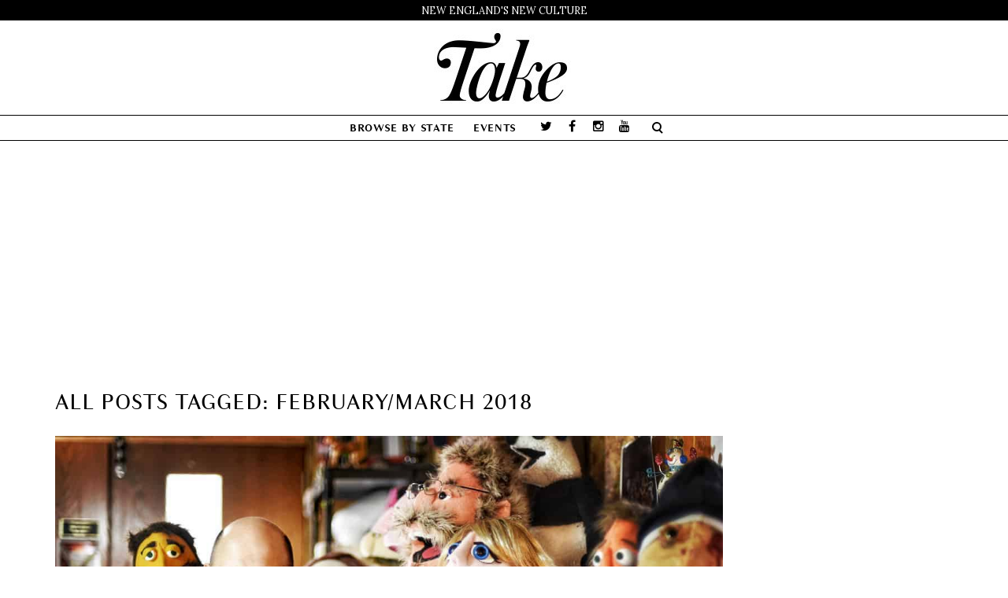

--- FILE ---
content_type: text/html; charset=UTF-8
request_url: https://thetakemagazine.com/tag/februarymarch-2018/
body_size: 11881
content:
<!DOCTYPE html>
<html lang="en-US" xmlns:fb="http://ogp.me/ns/fb#" xmlns:addthis="http://www.addthis.com/help/api-spec"  prefix="og: http://ogp.me/ns#">
    <head>
        <meta charset="UTF-8" />
        <title>February/March 2018 Archives - Take Magazine</title>
        <meta content="width=device-width, initial-scale=1.0" name="viewport">
        <meta name="p:domain_verify" content="55249c5e8d32c0a1a231422ccf049b68" />
        <meta property="fb:pages" content="264183836954111" />
        <link rel="pingback" href="https://thetakemagazine.com/xmlrpc.php" />			
			<!-- Facebook Pixel Code -->
			<script>
			!function(f,b,e,v,n,t,s){if(f.fbq)return;n=f.fbq=function(){n.callMethod?
			n.callMethod.apply(n,arguments):n.queue.push(arguments)};if(!f._fbq)f._fbq=n;
			n.push=n;n.loaded=!0;n.version='2.0';n.queue=[];t=b.createElement(e);t.async=!0;
			t.src=v;s=b.getElementsByTagName(e)[0];s.parentNode.insertBefore(t,s)}(window,
			document,'script','https://connect.facebook.net/en_US/fbevents.js');
								fbq('init', '107219599976407');
						
			fbq('track', 'PageView');
			</script>
			<noscript><img height="1" width="1" style="display:none"
			src="https://www.facebook.com/tr?id=107219599976407&ev=PageView&noscript=1"
			/></noscript>
			<!-- DO NOT MODIFY -->
			<!-- End Facebook Pixel Code -->
			
			
<!-- This site is optimized with the Yoast SEO plugin v3.3.4 - https://yoast.com/wordpress/plugins/seo/ -->
<link rel="canonical" href="https://thetakemagazine.com/tag/februarymarch-2018/" />
<link rel="next" href="https://thetakemagazine.com/tag/februarymarch-2018/page/2/" />
<meta property="og:locale" content="en_US" />
<meta property="og:type" content="object" />
<meta property="og:title" content="February/March 2018 Archives - Take Magazine" />
<meta property="og:url" content="https://thetakemagazine.com/tag/februarymarch-2018/" />
<meta property="og:site_name" content="Take Magazine" />
<meta name="twitter:card" content="summary_large_image" />
<meta name="twitter:title" content="February/March 2018 Archives - Take Magazine" />
<meta name="twitter:site" content="@takemagazine" />
<!-- / Yoast SEO plugin. -->

<link rel='dns-prefetch' href='//s7.addthis.com' />
<link rel='dns-prefetch' href='//s.w.org' />
<link rel="alternate" type="application/rss+xml" title="Take Magazine &raquo; Feed" href="https://thetakemagazine.com/feed/" />
<link rel="alternate" type="application/rss+xml" title="Take Magazine &raquo; Comments Feed" href="https://thetakemagazine.com/comments/feed/" />
<link rel="alternate" type="application/rss+xml" title="Take Magazine &raquo; February/March 2018 Tag Feed" href="https://thetakemagazine.com/tag/februarymarch-2018/feed/" />
		<script type="text/javascript">
			window._wpemojiSettings = {"baseUrl":"https:\/\/s.w.org\/images\/core\/emoji\/11\/72x72\/","ext":".png","svgUrl":"https:\/\/s.w.org\/images\/core\/emoji\/11\/svg\/","svgExt":".svg","source":{"concatemoji":"https:\/\/thetakemagazine.com\/wp-includes\/js\/wp-emoji-release.min.js"}};
			!function(e,a,t){var n,r,o,i=a.createElement("canvas"),p=i.getContext&&i.getContext("2d");function s(e,t){var a=String.fromCharCode;p.clearRect(0,0,i.width,i.height),p.fillText(a.apply(this,e),0,0);e=i.toDataURL();return p.clearRect(0,0,i.width,i.height),p.fillText(a.apply(this,t),0,0),e===i.toDataURL()}function c(e){var t=a.createElement("script");t.src=e,t.defer=t.type="text/javascript",a.getElementsByTagName("head")[0].appendChild(t)}for(o=Array("flag","emoji"),t.supports={everything:!0,everythingExceptFlag:!0},r=0;r<o.length;r++)t.supports[o[r]]=function(e){if(!p||!p.fillText)return!1;switch(p.textBaseline="top",p.font="600 32px Arial",e){case"flag":return s([55356,56826,55356,56819],[55356,56826,8203,55356,56819])?!1:!s([55356,57332,56128,56423,56128,56418,56128,56421,56128,56430,56128,56423,56128,56447],[55356,57332,8203,56128,56423,8203,56128,56418,8203,56128,56421,8203,56128,56430,8203,56128,56423,8203,56128,56447]);case"emoji":return!s([55358,56760,9792,65039],[55358,56760,8203,9792,65039])}return!1}(o[r]),t.supports.everything=t.supports.everything&&t.supports[o[r]],"flag"!==o[r]&&(t.supports.everythingExceptFlag=t.supports.everythingExceptFlag&&t.supports[o[r]]);t.supports.everythingExceptFlag=t.supports.everythingExceptFlag&&!t.supports.flag,t.DOMReady=!1,t.readyCallback=function(){t.DOMReady=!0},t.supports.everything||(n=function(){t.readyCallback()},a.addEventListener?(a.addEventListener("DOMContentLoaded",n,!1),e.addEventListener("load",n,!1)):(e.attachEvent("onload",n),a.attachEvent("onreadystatechange",function(){"complete"===a.readyState&&t.readyCallback()})),(n=t.source||{}).concatemoji?c(n.concatemoji):n.wpemoji&&n.twemoji&&(c(n.twemoji),c(n.wpemoji)))}(window,document,window._wpemojiSettings);
		</script>
		<style type="text/css">
img.wp-smiley,
img.emoji {
	display: inline !important;
	border: none !important;
	box-shadow: none !important;
	height: 1em !important;
	width: 1em !important;
	margin: 0 .07em !important;
	vertical-align: -0.1em !important;
	background: none !important;
	padding: 0 !important;
}
</style>
<link rel='stylesheet' id='header-0-css'  href='https://thetakemagazine.com/wp-content/mmr/cdfa0cac-1700067479.css' type='text/css' media='all' />
<link rel='stylesheet' id='header-1-css'  href='https://thetakemagazine.com/wp-content/mmr/1f9704eb-1700069838.css' type='text/css' media='all' />
<link rel='stylesheet' id='header-2-css'  href='https://thetakemagazine.com/wp-content/mmr/fbd02545-1700069838.css' type='text/css' media='all' />
<!-- This site uses the Google Analytics by MonsterInsights plugin v5.5 - Universal enabled - https://www.monsterinsights.com/ -->
<script type="text/javascript">
	(function(i,s,o,g,r,a,m){i['GoogleAnalyticsObject']=r;i[r]=i[r]||function(){
		(i[r].q=i[r].q||[]).push(arguments)},i[r].l=1*new Date();a=s.createElement(o),
		m=s.getElementsByTagName(o)[0];a.async=1;a.src=g;m.parentNode.insertBefore(a,m)
	})(window,document,'script','//www.google-analytics.com/analytics.js','__gaTracker');

	__gaTracker('create', 'UA-58350427-1', 'auto');
	__gaTracker('set', 'forceSSL', true);
	__gaTracker('send','pageview');

</script>
<!-- / Google Analytics by MonsterInsights -->
<script type='text/javascript' src='https://thetakemagazine.com/wp-content/mmr/84e60a2d-1700069837.js'></script>
<script type='text/javascript' src='https://thetakemagazine.com/wp-content/mmr/b82f24ab-1700069838.js'></script>
<script type='text/javascript'>
/* <![CDATA[ */
var _wpmejsSettings = {"pluginPath":"\/wp-includes\/js\/mediaelement\/","classPrefix":"mejs-","stretching":"responsive"};
/* ]]> */
</script>
<script type='text/javascript' src='https://thetakemagazine.com/wp-content/mmr/2efc05ff-1700069838.js'></script>
<link rel='https://api.w.org/' href='https://thetakemagazine.com/wp-json/' />
<link rel="EditURI" type="application/rsd+xml" title="RSD" href="https://thetakemagazine.com/xmlrpc.php?rsd" />
<link rel="wlwmanifest" type="application/wlwmanifest+xml" href="https://thetakemagazine.com/wp-includes/wlwmanifest.xml" /> 
<meta name="generator" content="WordPress 4.9.18" />
			<meta property="fb:pages" content="264183836954111" />
			<style type="text/css"></style>		<style type="text/css">.recentcomments a{display:inline !important;padding:0 !important;margin:0 !important;}</style>
		<meta name="generator" content="Powered by Visual Composer - drag and drop page builder for WordPress."/>
<!--[if lte IE 9]><link rel="stylesheet" type="text/css" href="https://thetakemagazine.com/wp-content/plugins/js_composer/assets/css/vc_lte_ie9.min.css" media="screen"><![endif]--><!--[if IE  8]><link rel="stylesheet" type="text/css" href="https://thetakemagazine.com/wp-content/plugins/js_composer/assets/css/vc-ie8.min.css" media="screen"><![endif]--><meta name="generator" content="Powered by Slider Revolution 5.2.6 - responsive, Mobile-Friendly Slider Plugin for WordPress with comfortable drag and drop interface." />
<script async='async' src='https://www.googletagservices.com/tag/js/gpt.js'></script>
<script>
  var googletag = googletag || {};
  googletag.cmd = googletag.cmd || [];
</script>

<script>
  googletag.cmd.push(function() {
    googletag.defineSlot('/52147863/subpage970x250', [970, 250], 'div-gpt-ad-1496077968222-0').addService(googletag.pubads());
    googletag.defineSlot('/52147863/subpage300x600', [300, 600], 'div-gpt-ad-1496077968222-1').addService(googletag.pubads());
    googletag.defineSlot('/52147863/subpage300x250', [300, 250], 'div-gpt-ad-1496077968222-2').addService(googletag.pubads());
    googletag.defineSlot('/52147863/subpage300x250-unit2', [300, 250], 'div-gpt-ad-1496077968222-3').addService(googletag.pubads());
    googletag.defineSlot('/52147863/sp-300x250-unit3', [300, 250], 'div-gpt-ad-1496077968222-4').addService(googletag.pubads());
    googletag.pubads().enableSingleRequest();
    googletag.enableServices();
  });
</script>
<link rel="icon" href="https://thetakemagazine.com/wp-content/uploads/2016/07/cropped-TakeFav-2-32x32.png" sizes="32x32" />
<link rel="icon" href="https://thetakemagazine.com/wp-content/uploads/2016/07/cropped-TakeFav-2-192x192.png" sizes="192x192" />
<link rel="apple-touch-icon-precomposed" href="https://thetakemagazine.com/wp-content/uploads/2016/07/cropped-TakeFav-2-180x180.png" />
<meta name="msapplication-TileImage" content="https://thetakemagazine.com/wp-content/uploads/2016/07/cropped-TakeFav-2-270x270.png" />
<link href="//fonts.googleapis.com/css?family=Lora:400,700%7CPlayfair+Display:400%7COverlock:400&amp;subset=latin,latin,latin" rel="stylesheet" type="text/css"><link rel="stylesheet" type="text/css" href="https://thetakemagazine.com/wp-content/uploads/lambda/stack-65.css"><style type="text/css" media="screen">.header-logo-center-menu-below .navbar-brand:hover {
  opacity: 1;
}

div.aligncenter {
    max-width: 100%;
}
div.alignright, div.alignleft {
    max-width: 100%;
}</style><noscript><style type="text/css"> .wpb_animate_when_almost_visible { opacity: 1; }</style></noscript>    </head>
    <body class="archive tag tag-februarymarch-2018 tag-6503 custom-background pace-on pace-minimal wpb-js-composer js-comp-ver-4.12 vc_responsive">
        <div class="pace-overlay"></div>
        <div class="top-bar ">
    <div class="container">
        <div class="top top-left">
            <div id="text-11" class="sidebar-widget text-left small-screen-center widget_text"><h3 class="sidebar-header">New England&#8217;s New Culture</h3>			<div class="textwidget">New England's New Culture</div>
		</div>        </div>
        <div class="top top-right">
                    </div>
    </div>
</div>
<div id="masthead" class="menu navbar navbar-static-top header-logo-center-menu-below oxy-mega-menu navbar-not-sticky  text-caps" role="banner">
    <div class="logo-navbar container-logo">
        <div class="container">
            <div class="navbar-header">
                <button type="button" class="navbar-toggle collapsed" data-toggle="collapse" data-target=".main-navbar">
                    <span class="icon-bar"></span>
                    <span class="icon-bar"></span>
                    <span class="icon-bar"></span>
                </button>
                <a href="https://thetakemagazine.com" class="navbar-brand">
            <img src="https://thetakemagazine.com/wp-content/uploads/2016/06/TakeLogoSmaller2.jpg" alt="Take Magazine">
        </a>
                <div class="logo-sidebar">
                                    </div>
            </div>
        </div>
    </div>
    <div class="container">
        <div class="nav-container clearfix">
            <nav class="collapse navbar-collapse main-navbar" role="navigation">
                <div class="menu-container"><ul id="menu-main" class="nav navbar-nav"><li id="menu-item-600" class="menu-item menu-item-type-taxonomy menu-item-object-category menu-item-has-children menu-item-600 dropdown"><a href="#" data-toggle="dropdown" class="dropdown-toggle">Browse by State</a><ul role="menu" class="dropdown-menu dropdown-menu-left">	<li id="menu-item-14447" class="menu-item menu-item-type-taxonomy menu-item-object-category menu-item-14447"><a href="https://thetakemagazine.com/category/connecticut/">Connecticut</a></li>
	<li id="menu-item-14448" class="menu-item menu-item-type-taxonomy menu-item-object-category menu-item-14448"><a href="https://thetakemagazine.com/category/maine/">Maine</a></li>
	<li id="menu-item-14445" class="menu-item menu-item-type-taxonomy menu-item-object-category menu-item-14445"><a href="https://thetakemagazine.com/category/massachusetts/">Massachusetts</a></li>
	<li id="menu-item-14450" class="menu-item menu-item-type-taxonomy menu-item-object-category menu-item-14450"><a href="https://thetakemagazine.com/category/new-hampshire/">New Hampshire</a></li>
	<li id="menu-item-14449" class="menu-item menu-item-type-taxonomy menu-item-object-category menu-item-14449"><a href="https://thetakemagazine.com/category/rhode-island/">Rhode Island</a></li>
	<li id="menu-item-14446" class="menu-item menu-item-type-taxonomy menu-item-object-category menu-item-14446"><a href="https://thetakemagazine.com/category/vermont/">Vermont</a></li>
	<li id="menu-item-14451" class="menu-item menu-item-type-taxonomy menu-item-object-category menu-item-14451"><a href="https://thetakemagazine.com/category/new-england/">New England</a></li>
</ul>
</li>
<li id="menu-item-309" class="menu-item menu-item-type-post_type menu-item-object-page menu-item-309"><a href="https://thetakemagazine.com/events/">Events</a></li>
</ul></div><div class="menu-sidebar">
    <div id="oxywidgetsocial-6" class="sidebar-widget  widget_social"><ul class="unstyled inline social-icons social-simple social-normal"><li><a target="_blank" data-iconcolor="#00acee" href="https://twitter.com/TakeMagazine"><i class="fa fa-twitter"></i></a></li><li><a target="_blank" data-iconcolor="#3b5998" href="https://www.facebook.com/thetakemagazine/"><i class="fa fa-facebook"></i></a></li><li><a target="_blank" data-iconcolor="#634d40" href="https://www.instagram.com/takemagazine/"><i class="fa fa-instagram"></i></a></li><li><a target="_blank" data-iconcolor="#c4302b" href="https://www.youtube.com/c/Thetakemagazine"><i class="fa fa-youtube"></i></a></li></ul></div><div class="sidebar-widget widget_search"><div class="top-search"><form role="search" method="get" id="searchform" action="https://thetakemagazine.com/"><div class="input-group"><input type="text" value="" name="s" id="s" class="form-control" placeholder="Search"/><span class="input-group-btn"><button class="btn btn-primary" type="submit" id="searchsubmit" value="Search"><i class="fa fa-search"></i></button></span></div></form><a class="search-trigger"></a><b class="search-close"></b></div></div></div>
            </nav>
        </div>
    </div>
</div>        <div id="content" role="main">
<div style="text-align: center; margin-top: 20px; " class="theta-desktop-subpage-before-post" id="theta-1373166258"><!-- /52147863/subpage970x250 -->
<div id='div-gpt-ad-1496077968222-0' style='height:250px; width:970px; margin:0 auto;'>
<script>
googletag.cmd.push(function() { googletag.display('div-gpt-ad-1496077968222-0'); });
</script>
</div></div><br />
<section class="section  text-normal section-text-no-shadow section-inner-no-shadow section-normal section-opaque" >
    
    <div class="background-overlay grid-overlay-0 " style="background-color: rgba(255,255,255,1);"></div>

    <div class="container container-vertical-default">
        <div class="row vertical-default">
            <header class="blog-header small-screen-center text-normal col-md-12">
    <h1 class="text-left  element-top-20 element-bottom-20 text-normal normal light" data-os-animation="none" data-os-animation-delay="0s" >
    All posts tagged: February/March 2018</h1>    
</header>



        </div>
    </div>
</section><section class="section">
    <div class="container">
        <div class="row element-top-50 element-bottom-50">
            <div class="col-md-9 blog-list-layout-normal">
                <article id="post-16250" class="post-16250 post type-post status-publish format-standard has-post-thumbnail hentry category-connecticut tag-clerks tag-elmwood-productions tag-febmar-2018 tag-februarymarch-2018 tag-jim-henson tag-muppets tag-nathan-frontiero tag-quick-takes tag-the-risley-brothers">
    
            <div class="post-media">
            <div class="figure fade-in text-center figcaption-middle">
    <a href="https://thetakemagazine.com/elmwood-productions-quick-takes/" class="figure-image ">
                    <img width="1200" height="800" src="https://thetakemagazine.com/wp-content/uploads/2017/12/Elmwood_small.jpg" class="attachment-full size-full wp-post-image" alt="Quick Takes: No Strings Attached" srcset="https://thetakemagazine.com/wp-content/uploads/2017/12/Elmwood_small.jpg 1200w, https://thetakemagazine.com/wp-content/uploads/2017/12/Elmwood_small-300x200.jpg 300w, https://thetakemagazine.com/wp-content/uploads/2017/12/Elmwood_small-768x512.jpg 768w, https://thetakemagazine.com/wp-content/uploads/2017/12/Elmwood_small-1024x683.jpg 1024w, https://thetakemagazine.com/wp-content/uploads/2017/12/Elmwood_small-600x400.jpg 600w" sizes="(max-width: 1200px) 100vw, 1200px" />                <div class="figure-overlay">
            <div class="figure-overlay-container">
                <div class="figure-caption">
                    <span class="figure-overlay-icons">
                        <i class="icon-link"></i>
                    </span>
                </div>
            </div>
        </div>
    </a>
</div>        </div>
    
            <header class="post-head small-screen-center">
            <h2 class="post-title">
            <a href="https://thetakemagazine.com/elmwood-productions-quick-takes/" title="Permalink to Quick Takes: No Strings Attached" rel="bookmark">
                Quick Takes: No Strings Attached            </a>
                    </h2>
    
            <div class="post-details">
    <span class="post-date">
        <i class="icon-clock"></i>
        January 23, 2018    </span>
    <span class="post-author">
        <i class="icon-head"></i>
                  <a href="https://thetakemagazine.com/author/nathan-frontiero/" title="Posts by Nathan Frontiero" class="author url fn" rel="author">Nathan Frontiero</a>            </span>
    <span class="post-category">
        <i class="icon-clipboard"></i>
        <a href="https://thetakemagazine.com/category/connecticut/" rel="tag">Connecticut</a>    </span>
</div>
    </header>    
    <div class="post-body">
        <!-- AddThis Share Buttons above via filter on the_content -->
<div class="at-above-post-arch-page" data-url="https://thetakemagazine.com/elmwood-productions-quick-takes/" data-title="Quick Takes: No Strings Attached"></div><p><em><span style="font-weight: 400;">West Hartford film studio Elmwood Productions makes movies starring a cast of puppets for a strictly grown-up audience. </span></em></p>
<!-- AddThis Share Buttons below via filter on the_content -->
<div class="at-below-post-arch-page" data-url="https://thetakemagazine.com/elmwood-productions-quick-takes/" data-title="Quick Takes: No Strings Attached"></div><!-- AddThis Share Buttons generic via filter on the_content -->
<!-- AddThis Related Posts generic via filter on the_content -->
    </div>

    

<span class="hide"><span class="author vcard"><span class="fn">Janet Reynolds</span></span><span class="entry-title">Quick Takes: No Strings Attached</span><time class="entry-date updated" datetime="2018-01-23T05:58:47+00:00">01.23.2018</time></span><div class="small-screen-center post-more"><a href="https://thetakemagazine.com/elmwood-productions-quick-takes/" class="post-more-link ">Read more</a></div></article>
<article id="post-16167" class="post-16167 post type-post status-publish format-standard has-post-thumbnail hentry category-maine tag-american-craft-council tag-andrew-hunter tag-ayumi-horie tag-elise-pepple tag-feature tag-febmar-2018 tag-februarymarch-2018 tag-haystack-mountain-school-of-crafts tag-international-society-of-woodstack-enthusiasts tag-michael-x-rose tag-miette-gillette tag-pots-in-action">
    
            <div class="post-media">
            <div class="figure fade-in text-center figcaption-middle">
    <a href="https://thetakemagazine.com/ayumi-horie-potter/" class="figure-image ">
                    <img width="1199" height="800" src="https://thetakemagazine.com/wp-content/uploads/2017/12/web_Ayumi-Horie_header.jpg" class="attachment-full size-full wp-post-image" alt="Clay Date" srcset="https://thetakemagazine.com/wp-content/uploads/2017/12/web_Ayumi-Horie_header.jpg 1199w, https://thetakemagazine.com/wp-content/uploads/2017/12/web_Ayumi-Horie_header-300x200.jpg 300w, https://thetakemagazine.com/wp-content/uploads/2017/12/web_Ayumi-Horie_header-768x512.jpg 768w, https://thetakemagazine.com/wp-content/uploads/2017/12/web_Ayumi-Horie_header-1024x683.jpg 1024w, https://thetakemagazine.com/wp-content/uploads/2017/12/web_Ayumi-Horie_header-600x400.jpg 600w" sizes="(max-width: 1199px) 100vw, 1199px" />                <div class="figure-overlay">
            <div class="figure-overlay-container">
                <div class="figure-caption">
                    <span class="figure-overlay-icons">
                        <i class="icon-link"></i>
                    </span>
                </div>
            </div>
        </div>
    </a>
</div>        </div>
    
            <header class="post-head small-screen-center">
            <h2 class="post-title">
            <a href="https://thetakemagazine.com/ayumi-horie-potter/" title="Permalink to Clay Date" rel="bookmark">
                Clay Date            </a>
                    </h2>
    
            <div class="post-details">
    <span class="post-date">
        <i class="icon-clock"></i>
        January 23, 2018    </span>
    <span class="post-author">
        <i class="icon-head"></i>
                  <a href="https://thetakemagazine.com/author/miette-gillette/" title="Posts by Miette Gillette " class="author url fn" rel="author">Miette Gillette </a>            </span>
    <span class="post-category">
        <i class="icon-clipboard"></i>
        <a href="https://thetakemagazine.com/category/maine/" rel="tag">Maine</a>    </span>
</div>
    </header>    
    <div class="post-body">
        <!-- AddThis Share Buttons above via filter on the_content -->
<div class="at-above-post-arch-page" data-url="https://thetakemagazine.com/ayumi-horie-potter/" data-title="Clay Date"></div><p><em><span style="font-weight: 400;">Getting to know ceramicist/activist Ayumi Horie through eight (or so) objects in her Portland, Maine, home.</span></em></p>
<!-- AddThis Share Buttons below via filter on the_content -->
<div class="at-below-post-arch-page" data-url="https://thetakemagazine.com/ayumi-horie-potter/" data-title="Clay Date"></div><!-- AddThis Share Buttons generic via filter on the_content -->
<!-- AddThis Related Posts generic via filter on the_content -->
    </div>

    

<span class="hide"><span class="author vcard"><span class="fn">Janet Reynolds</span></span><span class="entry-title">Clay Date</span><time class="entry-date updated" datetime="2018-01-23T05:57:33+00:00">01.23.2018</time></span><div class="small-screen-center post-more"><a href="https://thetakemagazine.com/ayumi-horie-potter/" class="post-more-link ">Read more</a></div></article>
<article id="post-16252" class="post-16252 post type-post status-publish format-standard has-post-thumbnail hentry category-new-hampshire tag-adam-gouveia tag-debbie-kane tag-febmar-2018 tag-februarymarch-2018 tag-quick-takes tag-sam-paolini tag-wrong-brain">
    
            <div class="post-media">
            <div class="figure fade-in text-center figcaption-middle">
    <a href="https://thetakemagazine.com/wrong-brain-new-hampshire/" class="figure-image ">
                    <img width="1200" height="800" src="https://thetakemagazine.com/wp-content/uploads/2017/12/web.WB_.HEADER.jpg" class="attachment-full size-full wp-post-image" alt="Quick Takes: Wrong Brain Is Right-On" srcset="https://thetakemagazine.com/wp-content/uploads/2017/12/web.WB_.HEADER.jpg 1200w, https://thetakemagazine.com/wp-content/uploads/2017/12/web.WB_.HEADER-300x200.jpg 300w, https://thetakemagazine.com/wp-content/uploads/2017/12/web.WB_.HEADER-768x512.jpg 768w, https://thetakemagazine.com/wp-content/uploads/2017/12/web.WB_.HEADER-1024x683.jpg 1024w, https://thetakemagazine.com/wp-content/uploads/2017/12/web.WB_.HEADER-600x400.jpg 600w" sizes="(max-width: 1200px) 100vw, 1200px" />                <div class="figure-overlay">
            <div class="figure-overlay-container">
                <div class="figure-caption">
                    <span class="figure-overlay-icons">
                        <i class="icon-link"></i>
                    </span>
                </div>
            </div>
        </div>
    </a>
</div>        </div>
    
            <header class="post-head small-screen-center">
            <h2 class="post-title">
            <a href="https://thetakemagazine.com/wrong-brain-new-hampshire/" title="Permalink to Quick Takes: Wrong Brain Is Right-On" rel="bookmark">
                Quick Takes: Wrong Brain Is Right-On            </a>
                    </h2>
    
            <div class="post-details">
    <span class="post-date">
        <i class="icon-clock"></i>
        January 23, 2018    </span>
    <span class="post-author">
        <i class="icon-head"></i>
                  <a href="https://thetakemagazine.com/author/debbie-kane/" title="Posts by Debbie Kane" class="author url fn" rel="author">Debbie Kane</a>            </span>
    <span class="post-category">
        <i class="icon-clipboard"></i>
        <a href="https://thetakemagazine.com/category/new-hampshire/" rel="tag">New Hampshire</a>    </span>
</div>
    </header>    
    <div class="post-body">
        <!-- AddThis Share Buttons above via filter on the_content -->
<div class="at-above-post-arch-page" data-url="https://thetakemagazine.com/wrong-brain-new-hampshire/" data-title="Quick Takes: Wrong Brain Is Right-On"></div><p><em><span style="font-weight: 400;">Thousands of unconventional and underrepresented creatives have a welcoming outlet in Wrong Brain on the New Hampshire Seacoast.</span></em></p>
<!-- AddThis Share Buttons below via filter on the_content -->
<div class="at-below-post-arch-page" data-url="https://thetakemagazine.com/wrong-brain-new-hampshire/" data-title="Quick Takes: Wrong Brain Is Right-On"></div><!-- AddThis Share Buttons generic via filter on the_content -->
<!-- AddThis Related Posts generic via filter on the_content -->
    </div>

    

<span class="hide"><span class="author vcard"><span class="fn">Janet Reynolds</span></span><span class="entry-title">Quick Takes: Wrong Brain Is Right-On</span><time class="entry-date updated" datetime="2018-01-23T05:56:16+00:00">01.23.2018</time></span><div class="small-screen-center post-more"><a href="https://thetakemagazine.com/wrong-brain-new-hampshire/" class="post-more-link ">Read more</a></div></article>
<article id="post-16175" class="post-16175 post type-post status-publish format-standard has-post-thumbnail hentry category-rhode-island tag-community-musicworks tag-eastern-connecticut-symphony-orchestra tag-electric-dreams tag-estuary-ltd tag-feature tag-febmar-2018 tag-februarymarch-2018 tag-janet-reynolds tag-laura-cetilia tag-mark-cetilia tag-mem1 tag-new-bedford-symphony-orchestra tag-ordinary-affects tag-suna-no-onna">
    
            <div class="post-media">
            <div class="figure fade-in text-center figcaption-middle">
    <a href="https://thetakemagazine.com/cellist-laura-cetilia/" class="figure-image ">
                    <img width="1200" height="800" src="https://thetakemagazine.com/wp-content/uploads/2017/12/web_LauraCetilia_HEADER.jpg" class="attachment-full size-full wp-post-image" alt="Positive Space" srcset="https://thetakemagazine.com/wp-content/uploads/2017/12/web_LauraCetilia_HEADER.jpg 1200w, https://thetakemagazine.com/wp-content/uploads/2017/12/web_LauraCetilia_HEADER-300x200.jpg 300w, https://thetakemagazine.com/wp-content/uploads/2017/12/web_LauraCetilia_HEADER-768x512.jpg 768w, https://thetakemagazine.com/wp-content/uploads/2017/12/web_LauraCetilia_HEADER-1024x683.jpg 1024w, https://thetakemagazine.com/wp-content/uploads/2017/12/web_LauraCetilia_HEADER-600x400.jpg 600w" sizes="(max-width: 1200px) 100vw, 1200px" />                <div class="figure-overlay">
            <div class="figure-overlay-container">
                <div class="figure-caption">
                    <span class="figure-overlay-icons">
                        <i class="icon-link"></i>
                    </span>
                </div>
            </div>
        </div>
    </a>
</div>        </div>
    
            <header class="post-head small-screen-center">
            <h2 class="post-title">
            <a href="https://thetakemagazine.com/cellist-laura-cetilia/" title="Permalink to Positive Space" rel="bookmark">
                Positive Space            </a>
                    </h2>
    
            <div class="post-details">
    <span class="post-date">
        <i class="icon-clock"></i>
        January 23, 2018    </span>
    <span class="post-author">
        <i class="icon-head"></i>
                  <a href="https://thetakemagazine.com/author/janet/" title="Posts by Janet Reynolds" class="author url fn" rel="author">Janet Reynolds</a>            </span>
    <span class="post-category">
        <i class="icon-clipboard"></i>
        <a href="https://thetakemagazine.com/category/rhode-island/" rel="tag">Rhode Island</a>    </span>
</div>
    </header>    
    <div class="post-body">
        <!-- AddThis Share Buttons above via filter on the_content -->
<div class="at-above-post-arch-page" data-url="https://thetakemagazine.com/cellist-laura-cetilia/" data-title="Positive Space"></div><p><em><span style="font-weight: 400;">When she’s not playing in symphonies, cellist Laura Cetilia leaves melody behind to explore improvised, experimental sound. </span></em></p>
<!-- AddThis Share Buttons below via filter on the_content -->
<div class="at-below-post-arch-page" data-url="https://thetakemagazine.com/cellist-laura-cetilia/" data-title="Positive Space"></div><!-- AddThis Share Buttons generic via filter on the_content -->
<!-- AddThis Related Posts generic via filter on the_content -->
    </div>

    

<span class="hide"><span class="author vcard"><span class="fn">Janet Reynolds</span></span><span class="entry-title">Positive Space</span><time class="entry-date updated" datetime="2018-01-23T05:53:38+00:00">01.23.2018</time></span><div class="small-screen-center post-more"><a href="https://thetakemagazine.com/cellist-laura-cetilia/" class="post-more-link ">Read more</a></div></article>
<article id="post-16169" class="post-16169 post type-post status-publish format-standard has-post-thumbnail hentry category-vermont tag-feature tag-febmar-2018 tag-februarymarch-2018 tag-pomykala-farm tag-restaurants-in-vermont tag-savage-gardens tag-suzanne-podhaizer">
    
            <div class="post-media">
            <div class="figure fade-in text-center figcaption-middle">
    <a href="https://thetakemagazine.com/misery-loves-co/" class="figure-image ">
                    <img width="1148" height="767" src="https://thetakemagazine.com/wp-content/uploads/2017/12/web_MLC_HEADER.jpg" class="attachment-full size-full wp-post-image" alt="Cultivating Misery" srcset="https://thetakemagazine.com/wp-content/uploads/2017/12/web_MLC_HEADER.jpg 1148w, https://thetakemagazine.com/wp-content/uploads/2017/12/web_MLC_HEADER-300x200.jpg 300w, https://thetakemagazine.com/wp-content/uploads/2017/12/web_MLC_HEADER-768x513.jpg 768w, https://thetakemagazine.com/wp-content/uploads/2017/12/web_MLC_HEADER-1024x684.jpg 1024w, https://thetakemagazine.com/wp-content/uploads/2017/12/web_MLC_HEADER-600x400.jpg 600w" sizes="(max-width: 1148px) 100vw, 1148px" />                <div class="figure-overlay">
            <div class="figure-overlay-container">
                <div class="figure-caption">
                    <span class="figure-overlay-icons">
                        <i class="icon-link"></i>
                    </span>
                </div>
            </div>
        </div>
    </a>
</div>        </div>
    
            <header class="post-head small-screen-center">
            <h2 class="post-title">
            <a href="https://thetakemagazine.com/misery-loves-co/" title="Permalink to Cultivating Misery" rel="bookmark">
                Cultivating Misery            </a>
                    </h2>
    
            <div class="post-details">
    <span class="post-date">
        <i class="icon-clock"></i>
        January 23, 2018    </span>
    <span class="post-author">
        <i class="icon-head"></i>
                  <a href="https://thetakemagazine.com/author/suzanne-podhaizer/" title="Posts by Suzanne Podhaizer" class="author url fn" rel="author">Suzanne Podhaizer</a>            </span>
    <span class="post-category">
        <i class="icon-clipboard"></i>
        <a href="https://thetakemagazine.com/category/vermont/" rel="tag">Vermont</a>    </span>
</div>
    </header>    
    <div class="post-body">
        <!-- AddThis Share Buttons above via filter on the_content -->
<div class="at-above-post-arch-page" data-url="https://thetakemagazine.com/misery-loves-co/" data-title="Cultivating Misery"></div><p><em><span style="font-weight: 400;">It takes a tight-knit village of growers and foragers to make the hip, eccentric dishes of Vermont’s Misery Loves Co.</span></em></p>
<!-- AddThis Share Buttons below via filter on the_content -->
<div class="at-below-post-arch-page" data-url="https://thetakemagazine.com/misery-loves-co/" data-title="Cultivating Misery"></div><!-- AddThis Share Buttons generic via filter on the_content -->
<!-- AddThis Related Posts generic via filter on the_content -->
    </div>

    

<span class="hide"><span class="author vcard"><span class="fn">Janet Reynolds</span></span><span class="entry-title">Cultivating Misery</span><time class="entry-date updated" datetime="2018-01-23T05:49:31+00:00">01.23.2018</time></span><div class="small-screen-center post-more"><a href="https://thetakemagazine.com/misery-loves-co/" class="post-more-link ">Read more</a></div></article>
<article id="post-16234" class="post-16234 post type-post status-publish format-standard has-post-thumbnail hentry category-massachusetts tag-beyond-walls-mural-festival tag-cedric-vise-douglas tag-febmar-2018 tag-februarymarch-2018 tag-julz-roth tag-street-take">
    
            <div class="post-media">
            <div class="figure fade-in text-center figcaption-middle">
    <a href="https://thetakemagazine.com/street-take-black-madonna/" class="figure-image ">
                    <img width="1073" height="716" src="https://thetakemagazine.com/wp-content/uploads/2017/12/web_ST_BlackMadonna.jpg" class="attachment-full size-full wp-post-image" alt="Street Take: Black Madonna" srcset="https://thetakemagazine.com/wp-content/uploads/2017/12/web_ST_BlackMadonna.jpg 1073w, https://thetakemagazine.com/wp-content/uploads/2017/12/web_ST_BlackMadonna-300x200.jpg 300w, https://thetakemagazine.com/wp-content/uploads/2017/12/web_ST_BlackMadonna-768x512.jpg 768w, https://thetakemagazine.com/wp-content/uploads/2017/12/web_ST_BlackMadonna-1024x683.jpg 1024w, https://thetakemagazine.com/wp-content/uploads/2017/12/web_ST_BlackMadonna-600x400.jpg 600w" sizes="(max-width: 1073px) 100vw, 1073px" />                <div class="figure-overlay">
            <div class="figure-overlay-container">
                <div class="figure-caption">
                    <span class="figure-overlay-icons">
                        <i class="icon-link"></i>
                    </span>
                </div>
            </div>
        </div>
    </a>
</div>        </div>
    
            <header class="post-head small-screen-center">
            <h2 class="post-title">
            <a href="https://thetakemagazine.com/street-take-black-madonna/" title="Permalink to Street Take: Black Madonna" rel="bookmark">
                Street Take: Black Madonna            </a>
                    </h2>
    
            <div class="post-details">
    <span class="post-date">
        <i class="icon-clock"></i>
        January 23, 2018    </span>
    <span class="post-author">
        <i class="icon-head"></i>
                  <a href="https://thetakemagazine.com/author/debbie/" title="Posts by Debbie Way" class="author url fn" rel="author">Debbie Way</a>            </span>
    <span class="post-category">
        <i class="icon-clipboard"></i>
        <a href="https://thetakemagazine.com/category/massachusetts/" rel="tag">Massachusetts</a>    </span>
</div>
    </header>    
    <div class="post-body">
        <!-- AddThis Share Buttons above via filter on the_content -->
<div class="at-above-post-arch-page" data-url="https://thetakemagazine.com/street-take-black-madonna/" data-title="Street Take: Black Madonna"></div><p><em><span style="font-weight: 400;">Public artwork created by Cedric “Vise” Douglas and Julz Roth for the Beyond Walls Mural Festival in Lynn, Massachusetts.</span></em></p>
<!-- AddThis Share Buttons below via filter on the_content -->
<div class="at-below-post-arch-page" data-url="https://thetakemagazine.com/street-take-black-madonna/" data-title="Street Take: Black Madonna"></div><!-- AddThis Share Buttons generic via filter on the_content -->
<!-- AddThis Related Posts generic via filter on the_content -->
    </div>

    

<span class="hide"><span class="author vcard"><span class="fn">Debbie Way</span></span><span class="entry-title">Street Take: Black Madonna</span><time class="entry-date updated" datetime="2018-01-23T05:48:11+00:00">01.23.2018</time></span><div class="small-screen-center post-more"><a href="https://thetakemagazine.com/street-take-black-madonna/" class="post-more-link ">Read more</a></div></article>
<article id="post-16171" class="post-16171 post type-post status-publish format-standard has-post-thumbnail hentry category-connecticut tag-artspace tag-feature tag-febmar-2018 tag-februarymarch-2018 tag-john-adamian tag-kayhan-kalhor tag-mohamad-hafez tag-pickard-chilton">
    
            <div class="post-media">
            <div class="figure fade-in text-center figcaption-middle">
    <a href="https://thetakemagazine.com/sculptor-mohamad-hafez/" class="figure-image ">
                    <img width="1199" height="800" src="https://thetakemagazine.com/wp-content/uploads/2017/12/DSC_6280_small_HEADER.jpg" class="attachment-full size-full wp-post-image" alt="Dislocations" srcset="https://thetakemagazine.com/wp-content/uploads/2017/12/DSC_6280_small_HEADER.jpg 1199w, https://thetakemagazine.com/wp-content/uploads/2017/12/DSC_6280_small_HEADER-300x200.jpg 300w, https://thetakemagazine.com/wp-content/uploads/2017/12/DSC_6280_small_HEADER-768x512.jpg 768w, https://thetakemagazine.com/wp-content/uploads/2017/12/DSC_6280_small_HEADER-1024x683.jpg 1024w, https://thetakemagazine.com/wp-content/uploads/2017/12/DSC_6280_small_HEADER-600x400.jpg 600w" sizes="(max-width: 1199px) 100vw, 1199px" />                <div class="figure-overlay">
            <div class="figure-overlay-container">
                <div class="figure-caption">
                    <span class="figure-overlay-icons">
                        <i class="icon-link"></i>
                    </span>
                </div>
            </div>
        </div>
    </a>
</div>        </div>
    
            <header class="post-head small-screen-center">
            <h2 class="post-title">
            <a href="https://thetakemagazine.com/sculptor-mohamad-hafez/" title="Permalink to Dislocations" rel="bookmark">
                Dislocations            </a>
                    </h2>
    
            <div class="post-details">
    <span class="post-date">
        <i class="icon-clock"></i>
        January 23, 2018    </span>
    <span class="post-author">
        <i class="icon-head"></i>
                  <a href="https://thetakemagazine.com/author/john-adamian/" title="Posts by John Adamian" class="author url fn" rel="author">John Adamian</a>            </span>
    <span class="post-category">
        <i class="icon-clipboard"></i>
        <a href="https://thetakemagazine.com/category/connecticut/" rel="tag">Connecticut</a>    </span>
</div>
    </header>    
    <div class="post-body">
        <!-- AddThis Share Buttons above via filter on the_content -->
<div class="at-above-post-arch-page" data-url="https://thetakemagazine.com/sculptor-mohamad-hafez/" data-title="Dislocations"></div><p><em><span style="font-weight: 400;">Sculptor and architect Mohamad Hafez uses detailed miniatures to create a visual lament about the Syrian war.</span></em></p>
<!-- AddThis Share Buttons below via filter on the_content -->
<div class="at-below-post-arch-page" data-url="https://thetakemagazine.com/sculptor-mohamad-hafez/" data-title="Dislocations"></div><!-- AddThis Share Buttons generic via filter on the_content -->
<!-- AddThis Related Posts generic via filter on the_content -->
    </div>

    

<span class="hide"><span class="author vcard"><span class="fn">Janet Reynolds</span></span><span class="entry-title">Dislocations</span><time class="entry-date updated" datetime="2018-01-23T05:43:54+00:00">01.23.2018</time></span><div class="small-screen-center post-more"><a href="https://thetakemagazine.com/sculptor-mohamad-hafez/" class="post-more-link ">Read more</a></div></article>
<article id="post-16210" class="post-16210 post type-post status-publish format-standard has-post-thumbnail hentry category-massachusetts tag-febmar-2018 tag-februarymarch-2018 tag-outtake tag-sonya-larson">
    
            <div class="post-media">
            <div class="figure fade-in text-center figcaption-middle">
    <a href="https://thetakemagazine.com/sonya-larson-outtake/" class="figure-image ">
                    <img width="1200" height="800" src="https://thetakemagazine.com/wp-content/uploads/2017/12/web_outtakeSonyaL_EvaR.jpg" class="attachment-full size-full wp-post-image" alt="Outtake: The Last Date" srcset="https://thetakemagazine.com/wp-content/uploads/2017/12/web_outtakeSonyaL_EvaR.jpg 1200w, https://thetakemagazine.com/wp-content/uploads/2017/12/web_outtakeSonyaL_EvaR-300x200.jpg 300w, https://thetakemagazine.com/wp-content/uploads/2017/12/web_outtakeSonyaL_EvaR-768x512.jpg 768w, https://thetakemagazine.com/wp-content/uploads/2017/12/web_outtakeSonyaL_EvaR-1024x683.jpg 1024w, https://thetakemagazine.com/wp-content/uploads/2017/12/web_outtakeSonyaL_EvaR-600x400.jpg 600w" sizes="(max-width: 1200px) 100vw, 1200px" />                <div class="figure-overlay">
            <div class="figure-overlay-container">
                <div class="figure-caption">
                    <span class="figure-overlay-icons">
                        <i class="icon-link"></i>
                    </span>
                </div>
            </div>
        </div>
    </a>
</div>        </div>
    
            <header class="post-head small-screen-center">
            <h2 class="post-title">
            <a href="https://thetakemagazine.com/sonya-larson-outtake/" title="Permalink to Outtake: The Last Date" rel="bookmark">
                Outtake: The Last Date            </a>
                    </h2>
    
            <div class="post-details">
    <span class="post-date">
        <i class="icon-clock"></i>
        January 23, 2018    </span>
    <span class="post-author">
        <i class="icon-head"></i>
                  <a href="https://thetakemagazine.com/author/sonya-larson/" title="Posts by Sonya Larson" class="author url fn" rel="author">Sonya Larson</a>            </span>
    <span class="post-category">
        <i class="icon-clipboard"></i>
        <a href="https://thetakemagazine.com/category/massachusetts/" rel="tag">Massachusetts</a>    </span>
</div>
    </header>    
    <div class="post-body">
        <!-- AddThis Share Buttons above via filter on the_content -->
<div class="at-above-post-arch-page" data-url="https://thetakemagazine.com/sonya-larson-outtake/" data-title="Outtake: The Last Date"></div><p><em><span style="font-weight: 400;">A snippet from a longer work in progress by Sonya Larson, about a woman returning, reluctantly, from the brink of death. </span></em></p>
<!-- AddThis Share Buttons below via filter on the_content -->
<div class="at-below-post-arch-page" data-url="https://thetakemagazine.com/sonya-larson-outtake/" data-title="Outtake: The Last Date"></div><!-- AddThis Share Buttons generic via filter on the_content -->
<!-- AddThis Related Posts generic via filter on the_content -->
    </div>

    

<span class="hide"><span class="author vcard"><span class="fn">Janet Reynolds</span></span><span class="entry-title">Outtake: The Last Date</span><time class="entry-date updated" datetime="2018-01-23T05:42:36+00:00">01.23.2018</time></span><div class="small-screen-center post-more"><a href="https://thetakemagazine.com/sonya-larson-outtake/" class="post-more-link ">Read more</a></div></article>
<article id="post-16232" class="post-16232 post type-post status-publish format-standard has-post-thumbnail hentry category-massachusetts tag-a-r-e-a-gallery tag-around-the-corner-framing tag-febmar-2018 tag-februarymarch-2018 tag-taken">
    
            <div class="post-media">
            <div class="figure fade-in text-center figcaption-middle">
    <a href="https://thetakemagazine.com/taken-a-r-e-a-gallery/" class="figure-image ">
                    <img width="1200" height="798" src="https://thetakemagazine.com/wp-content/uploads/2017/12/web_AREA_gallery.jpg" class="attachment-full size-full wp-post-image" alt="Taken: A R E A Gallery Opening" srcset="https://thetakemagazine.com/wp-content/uploads/2017/12/web_AREA_gallery.jpg 1200w, https://thetakemagazine.com/wp-content/uploads/2017/12/web_AREA_gallery-300x200.jpg 300w, https://thetakemagazine.com/wp-content/uploads/2017/12/web_AREA_gallery-768x511.jpg 768w, https://thetakemagazine.com/wp-content/uploads/2017/12/web_AREA_gallery-1024x681.jpg 1024w, https://thetakemagazine.com/wp-content/uploads/2017/12/web_AREA_gallery-600x400.jpg 600w" sizes="(max-width: 1200px) 100vw, 1200px" />                <div class="figure-overlay">
            <div class="figure-overlay-container">
                <div class="figure-caption">
                    <span class="figure-overlay-icons">
                        <i class="icon-link"></i>
                    </span>
                </div>
            </div>
        </div>
    </a>
</div>        </div>
    
            <header class="post-head small-screen-center">
            <h2 class="post-title">
            <a href="https://thetakemagazine.com/taken-a-r-e-a-gallery/" title="Permalink to Taken: A R E A Gallery Opening" rel="bookmark">
                Taken: A R E A Gallery Opening            </a>
                    </h2>
    
            <div class="post-details">
    <span class="post-date">
        <i class="icon-clock"></i>
        January 23, 2018    </span>
    <span class="post-author">
        <i class="icon-head"></i>
                  <a href="https://thetakemagazine.com/author/debbie/" title="Posts by Debbie Way" class="author url fn" rel="author">Debbie Way</a>            </span>
    <span class="post-category">
        <i class="icon-clipboard"></i>
        <a href="https://thetakemagazine.com/category/massachusetts/" rel="tag">Massachusetts</a>    </span>
</div>
    </header>    
    <div class="post-body">
        <!-- AddThis Share Buttons above via filter on the_content -->
<div class="at-above-post-arch-page" data-url="https://thetakemagazine.com/taken-a-r-e-a-gallery/" data-title="Taken: A R E A Gallery Opening"></div><p><em>A R E A Gallery opens a new home in Boston and </em>Take<em> was there to capture photos.</em></p>
<!-- AddThis Share Buttons below via filter on the_content -->
<div class="at-below-post-arch-page" data-url="https://thetakemagazine.com/taken-a-r-e-a-gallery/" data-title="Taken: A R E A Gallery Opening"></div><!-- AddThis Share Buttons generic via filter on the_content -->
<!-- AddThis Related Posts generic via filter on the_content -->
    </div>

    

<span class="hide"><span class="author vcard"><span class="fn">Debbie Way</span></span><span class="entry-title">Taken: A R E A Gallery Opening</span><time class="entry-date updated" datetime="2018-01-23T05:42:08+00:00">01.23.2018</time></span><div class="small-screen-center post-more"><a href="https://thetakemagazine.com/taken-a-r-e-a-gallery/" class="post-more-link ">Read more</a></div></article>
<article id="post-16212" class="post-16212 post type-post status-publish format-standard has-post-thumbnail hentry category-rhode-island tag-10-rocks tag-bucket-brewery tag-febmar-2018 tag-februarymarch-2018 tag-hope-artiste-village tag-kent-stetson tag-lorraine-fabrics tag-matthew-lawrence tag-monte-cara tag-paperworks tag-pawsox tag-take-place">
    
            <div class="post-media">
            <div class="figure fade-in text-center figcaption-middle">
    <a href="https://thetakemagazine.com/pawtucket-take-place/" class="figure-image ">
                    <img width="1200" height="800" src="https://thetakemagazine.com/wp-content/uploads/2017/12/web.Pawtucket.POZ_.jpg" class="attachment-full size-full wp-post-image" alt="Take Place: Partial to Pawtucket" srcset="https://thetakemagazine.com/wp-content/uploads/2017/12/web.Pawtucket.POZ_.jpg 1200w, https://thetakemagazine.com/wp-content/uploads/2017/12/web.Pawtucket.POZ_-300x200.jpg 300w, https://thetakemagazine.com/wp-content/uploads/2017/12/web.Pawtucket.POZ_-768x512.jpg 768w, https://thetakemagazine.com/wp-content/uploads/2017/12/web.Pawtucket.POZ_-1024x683.jpg 1024w, https://thetakemagazine.com/wp-content/uploads/2017/12/web.Pawtucket.POZ_-600x400.jpg 600w" sizes="(max-width: 1200px) 100vw, 1200px" />                <div class="figure-overlay">
            <div class="figure-overlay-container">
                <div class="figure-caption">
                    <span class="figure-overlay-icons">
                        <i class="icon-link"></i>
                    </span>
                </div>
            </div>
        </div>
    </a>
</div>        </div>
    
            <header class="post-head small-screen-center">
            <h2 class="post-title">
            <a href="https://thetakemagazine.com/pawtucket-take-place/" title="Permalink to Take Place: Partial to Pawtucket" rel="bookmark">
                Take Place: Partial to Pawtucket            </a>
                    </h2>
    
            <div class="post-details">
    <span class="post-date">
        <i class="icon-clock"></i>
        January 23, 2018    </span>
    <span class="post-author">
        <i class="icon-head"></i>
                  <a href="https://thetakemagazine.com/author/matthew-lawrence/" title="Posts by Matthew Lawrence" class="author url fn" rel="author">Matthew Lawrence</a>            </span>
    <span class="post-category">
        <i class="icon-clipboard"></i>
        <a href="https://thetakemagazine.com/category/rhode-island/" rel="tag">Rhode Island</a>    </span>
</div>
    </header>    
    <div class="post-body">
        <!-- AddThis Share Buttons above via filter on the_content -->
<div class="at-above-post-arch-page" data-url="https://thetakemagazine.com/pawtucket-take-place/" data-title="Take Place: Partial to Pawtucket"></div><p><em><span style="font-weight: 400;">Finding a vibrant creative community, tasty eats, and a beloved farm team (go PawSox!) in Pawtucket, Rhode Island. </span></em></p>
<!-- AddThis Share Buttons below via filter on the_content -->
<div class="at-below-post-arch-page" data-url="https://thetakemagazine.com/pawtucket-take-place/" data-title="Take Place: Partial to Pawtucket"></div><!-- AddThis Share Buttons generic via filter on the_content -->
<!-- AddThis Related Posts generic via filter on the_content -->
    </div>

    

<span class="hide"><span class="author vcard"><span class="fn">Janet Reynolds</span></span><span class="entry-title">Take Place: Partial to Pawtucket</span><time class="entry-date updated" datetime="2018-01-23T05:31:45+00:00">01.23.2018</time></span><div class="small-screen-center post-more"><a href="https://thetakemagazine.com/pawtucket-take-place/" class="post-more-link ">Read more</a></div></article>
<div class="text-center"><ul class="post-navigation pagination"><li class="disabled"><a>&lsaquo;</a></li><li class="active"><span class="current">1</span></li><li><a href="https://thetakemagazine.com/tag/februarymarch-2018/page/2/" class="inactive">2</a></li><li><a href='https://thetakemagazine.com/tag/februarymarch-2018/page/2/'>&rsaquo;</a></li></ul></div>
            </div>
            <div class="col-md-3 sidebar">
                <div class="sidebar-widget  theta-widget"><div style="text-align: center; margin-bottom: 20px; " id="theta-221667335"><!-- /52147863/subpage300x600 -->
<div id='div-gpt-ad-1496077968222-1' style='height:600px; width:300px; margin: 0 auto;'>
<script>
googletag.cmd.push(function() { googletag.display('div-gpt-ad-1496077968222-1'); });
</script>
</div></div></div><div class="sidebar-widget  theta-widget"><div style="text-align: center; margin-bottom: 20px; " id="theta-895737487"><!-- /52147863/subpage300x250 -->
<div id='div-gpt-ad-1496077968222-2' style='height:250px; width:300px; margin: 0 auto;'>
<script>
googletag.cmd.push(function() { googletag.display('div-gpt-ad-1496077968222-2'); });
</script>
</div>
</div></div><div class="sidebar-widget  theta-widget"><div style="text-align: center; " id="theta-187477188"><!-- /52147863/subpage300x250-unit2 -->
<div id='div-gpt-ad-1496077968222-3' style='height:250px; width:300px; margin: 0 auto;'>
<script>
googletag.cmd.push(function() { googletag.display('div-gpt-ad-1496077968222-3'); });
</script>
</div>
</div></div><div id="recent-posts-4" class="sidebar-widget  widget_recent_entries"><h3 class="sidebar-header">Recent posts</h3>            <ul>
                                            <li class="clearfix">
                    <div class="post-icon">
                        <a href="https://thetakemagazine.com/elmwood-productions-quick-takes/" title="Quick Takes: No Strings Attached">
                                                    <img width="150" height="150" src="https://thetakemagazine.com/wp-content/uploads/2017/12/Elmwood_small-150x150.jpg" class="attachment-thumbnail size-thumbnail wp-post-image" alt="Jon Bristol and friends at Elmwood Productions. Photo by Paul Specht" srcset="https://thetakemagazine.com/wp-content/uploads/2017/12/Elmwood_small-150x150.jpg 150w, https://thetakemagazine.com/wp-content/uploads/2017/12/Elmwood_small-600x600.jpg 600w, https://thetakemagazine.com/wp-content/uploads/2017/12/Elmwood_small-32x32.jpg 32w, https://thetakemagazine.com/wp-content/uploads/2017/12/Elmwood_small-50x50.jpg 50w, https://thetakemagazine.com/wp-content/uploads/2017/12/Elmwood_small-64x64.jpg 64w, https://thetakemagazine.com/wp-content/uploads/2017/12/Elmwood_small-96x96.jpg 96w, https://thetakemagazine.com/wp-content/uploads/2017/12/Elmwood_small-128x128.jpg 128w" sizes="(max-width: 150px) 100vw, 150px" />                                                </a>
                    </div>
                    <a href="https://thetakemagazine.com/elmwood-productions-quick-takes/" title="Quick Takes: No Strings Attached">Quick Takes: No Strings Attached</a>
                    <small class="post-date">
                                            </small>
                </li>
                                                <li class="clearfix">
                    <div class="post-icon">
                        <a href="https://thetakemagazine.com/ayumi-horie-potter/" title="Clay Date">
                                                    <img width="150" height="150" src="https://thetakemagazine.com/wp-content/uploads/2017/12/web_Ayumi-Horie_header-150x150.jpg" class="attachment-thumbnail size-thumbnail wp-post-image" alt="Finished Ayumi Horie pots. Photo by Aaron Flacke" srcset="https://thetakemagazine.com/wp-content/uploads/2017/12/web_Ayumi-Horie_header-150x150.jpg 150w, https://thetakemagazine.com/wp-content/uploads/2017/12/web_Ayumi-Horie_header-600x600.jpg 600w, https://thetakemagazine.com/wp-content/uploads/2017/12/web_Ayumi-Horie_header-32x32.jpg 32w, https://thetakemagazine.com/wp-content/uploads/2017/12/web_Ayumi-Horie_header-50x50.jpg 50w, https://thetakemagazine.com/wp-content/uploads/2017/12/web_Ayumi-Horie_header-64x64.jpg 64w, https://thetakemagazine.com/wp-content/uploads/2017/12/web_Ayumi-Horie_header-96x96.jpg 96w, https://thetakemagazine.com/wp-content/uploads/2017/12/web_Ayumi-Horie_header-128x128.jpg 128w" sizes="(max-width: 150px) 100vw, 150px" />                                                </a>
                    </div>
                    <a href="https://thetakemagazine.com/ayumi-horie-potter/" title="Clay Date">Clay Date</a>
                    <small class="post-date">
                                            </small>
                </li>
                                                <li class="clearfix">
                    <div class="post-icon">
                        <a href="https://thetakemagazine.com/wrong-brain-new-hampshire/" title="Quick Takes: Wrong Brain Is Right-On">
                                                    <img width="150" height="150" src="https://thetakemagazine.com/wp-content/uploads/2017/12/web.WB_.HEADER-150x150.jpg" class="attachment-thumbnail size-thumbnail wp-post-image" alt="Sam Paolini, Spring Bizaare, detail, Wrong Brain poster" srcset="https://thetakemagazine.com/wp-content/uploads/2017/12/web.WB_.HEADER-150x150.jpg 150w, https://thetakemagazine.com/wp-content/uploads/2017/12/web.WB_.HEADER-600x600.jpg 600w, https://thetakemagazine.com/wp-content/uploads/2017/12/web.WB_.HEADER-32x32.jpg 32w, https://thetakemagazine.com/wp-content/uploads/2017/12/web.WB_.HEADER-50x50.jpg 50w, https://thetakemagazine.com/wp-content/uploads/2017/12/web.WB_.HEADER-64x64.jpg 64w, https://thetakemagazine.com/wp-content/uploads/2017/12/web.WB_.HEADER-96x96.jpg 96w, https://thetakemagazine.com/wp-content/uploads/2017/12/web.WB_.HEADER-128x128.jpg 128w" sizes="(max-width: 150px) 100vw, 150px" />                                                </a>
                    </div>
                    <a href="https://thetakemagazine.com/wrong-brain-new-hampshire/" title="Quick Takes: Wrong Brain Is Right-On">Quick Takes: Wrong Brain Is Right-On</a>
                    <small class="post-date">
                                            </small>
                </li>
                                                <li class="clearfix">
                    <div class="post-icon">
                        <a href="https://thetakemagazine.com/cellist-laura-cetilia/" title="Positive Space">
                                                    <img width="150" height="150" src="https://thetakemagazine.com/wp-content/uploads/2017/12/web_LauraCetilia_HEADER-150x150.jpg" class="attachment-thumbnail size-thumbnail wp-post-image" alt="Laura Cetilia plays an in-store set at Blue Bag Records in Cambridge, Massachusetts. Photo by Natasha Moustache" srcset="https://thetakemagazine.com/wp-content/uploads/2017/12/web_LauraCetilia_HEADER-150x150.jpg 150w, https://thetakemagazine.com/wp-content/uploads/2017/12/web_LauraCetilia_HEADER-600x600.jpg 600w, https://thetakemagazine.com/wp-content/uploads/2017/12/web_LauraCetilia_HEADER-32x32.jpg 32w, https://thetakemagazine.com/wp-content/uploads/2017/12/web_LauraCetilia_HEADER-50x50.jpg 50w, https://thetakemagazine.com/wp-content/uploads/2017/12/web_LauraCetilia_HEADER-64x64.jpg 64w, https://thetakemagazine.com/wp-content/uploads/2017/12/web_LauraCetilia_HEADER-96x96.jpg 96w, https://thetakemagazine.com/wp-content/uploads/2017/12/web_LauraCetilia_HEADER-128x128.jpg 128w" sizes="(max-width: 150px) 100vw, 150px" />                                                </a>
                    </div>
                    <a href="https://thetakemagazine.com/cellist-laura-cetilia/" title="Positive Space">Positive Space</a>
                    <small class="post-date">
                                            </small>
                </li>
                                                <li class="clearfix">
                    <div class="post-icon">
                        <a href="https://thetakemagazine.com/misery-loves-co/" title="Cultivating Misery">
                                                    <img width="150" height="150" src="https://thetakemagazine.com/wp-content/uploads/2017/12/web_MLC_HEADER-150x150.jpg" class="attachment-thumbnail size-thumbnail wp-post-image" alt="For Misery Loves Co., Aaron Josinsky grows vegetables in his North Fork, Vermont garden that often end up on the menu, like in this Harvest Crudité. Photo by Dominic Perri" srcset="https://thetakemagazine.com/wp-content/uploads/2017/12/web_MLC_HEADER-150x150.jpg 150w, https://thetakemagazine.com/wp-content/uploads/2017/12/web_MLC_HEADER-600x600.jpg 600w, https://thetakemagazine.com/wp-content/uploads/2017/12/web_MLC_HEADER-32x32.jpg 32w, https://thetakemagazine.com/wp-content/uploads/2017/12/web_MLC_HEADER-50x50.jpg 50w, https://thetakemagazine.com/wp-content/uploads/2017/12/web_MLC_HEADER-64x64.jpg 64w, https://thetakemagazine.com/wp-content/uploads/2017/12/web_MLC_HEADER-96x96.jpg 96w, https://thetakemagazine.com/wp-content/uploads/2017/12/web_MLC_HEADER-128x128.jpg 128w" sizes="(max-width: 150px) 100vw, 150px" />                                                </a>
                    </div>
                    <a href="https://thetakemagazine.com/misery-loves-co/" title="Cultivating Misery">Cultivating Misery</a>
                    <small class="post-date">
                                            </small>
                </li>
                                                <li class="clearfix">
                    <div class="post-icon">
                        <a href="https://thetakemagazine.com/megan-and-murray-mcmillan/" title="Up in the Treehouse">
                                                    <img width="150" height="150" src="https://thetakemagazine.com/wp-content/uploads/2017/12/web_McMill_TLSS_HEADER-150x150.jpg" class="attachment-thumbnail size-thumbnail wp-post-image" alt="Megan and Murray McMillan, a still from This Land is a Ship at Sea, 2015, video. Photo by the artists" srcset="https://thetakemagazine.com/wp-content/uploads/2017/12/web_McMill_TLSS_HEADER-150x150.jpg 150w, https://thetakemagazine.com/wp-content/uploads/2017/12/web_McMill_TLSS_HEADER-600x600.jpg 600w, https://thetakemagazine.com/wp-content/uploads/2017/12/web_McMill_TLSS_HEADER-32x32.jpg 32w, https://thetakemagazine.com/wp-content/uploads/2017/12/web_McMill_TLSS_HEADER-50x50.jpg 50w, https://thetakemagazine.com/wp-content/uploads/2017/12/web_McMill_TLSS_HEADER-64x64.jpg 64w, https://thetakemagazine.com/wp-content/uploads/2017/12/web_McMill_TLSS_HEADER-96x96.jpg 96w, https://thetakemagazine.com/wp-content/uploads/2017/12/web_McMill_TLSS_HEADER-128x128.jpg 128w" sizes="(max-width: 150px) 100vw, 150px" />                                                </a>
                    </div>
                    <a href="https://thetakemagazine.com/megan-and-murray-mcmillan/" title="Up in the Treehouse">Up in the Treehouse</a>
                    <small class="post-date">
                                            </small>
                </li>
                            </ul>

            </div><div class="sidebar-widget  theta-widget"><div style="text-align: center; " id="theta-1227601230"><!-- /52147863/sp-300x250-unit3 -->
<div id='div-gpt-ad-1496077968222-4' style='height:250px; width:300px; margin: 0 auto;'>
<script>
googletag.cmd.push(function() { googletag.display('div-gpt-ad-1496077968222-4'); });
</script>
</div>
</div></div>            </div>
        </div>
    </div>
</section>            
                            <footer id="footer" role="contentinfo">
                    <section class="section">
                        <div class="container">
                            <div class="row element-top-40 element-bottom-40 footer-columns-3">
                                                                    <div class="col-sm-4">
                                        <div id="text-1" class="sidebar-widget  widget_text"><h3 class="sidebar-header">Take Magazine</h3>			<div class="textwidget"><p>Take features the in-depth stories of people in New England who are making culture happen in the fields of visual art, music, design, literature, dance, film, food, fashion, and theater. We also provide the timely information readers need to plan their cultural consumption throughout New England.</p>
</div>
		</div>                                    </div>
                                                                    <div class="col-sm-4">
                                        <div id="nav_menu-7" class="sidebar-widget  widget_nav_menu"><div class="menu-footer-links-container"><ul id="menu-footer-links" class="menu"><li id="menu-item-12064" class="menu-item menu-item-type-custom menu-item-object-custom menu-item-12064"><a href="https://squareup.com/store/take-magazine" onclick="__gaTracker('send', 'event', 'outbound-widget', 'https://squareup.com/store/take-magazine', 'Buy Back Issues Online');">Buy Back Issues Online</a></li>
<li id="menu-item-12058" class="menu-item menu-item-type-post_type menu-item-object-page menu-item-12058"><a href="https://thetakemagazine.com/staff/">Staff</a></li>
<li id="menu-item-12059" class="menu-item menu-item-type-post_type menu-item-object-page menu-item-12059"><a href="https://thetakemagazine.com/privacy-policy/">Privacy Policy</a></li>
</ul></div></div>                                    </div>
                                                                    <div class="col-sm-4">
                                        <div id="oxywidgetsocial-2" class="sidebar-widget  widget_social"><ul class="unstyled inline social-icons social-simple social-normal"><li><a  data-iconcolor="#00acee" href="https://twitter.com/TakeMagazine"><i class="fa fa-twitter"></i></a></li><li><a  data-iconcolor="#3b5998" href="https://www.facebook.com/thetakemagazine/"><i class="fa fa-facebook"></i></a></li><li><a  data-iconcolor="#634d40" href="https://www.instagram.com/takemagazine/"><i class="fa fa-instagram"></i></a></li><li><a  data-iconcolor="#c4302b" href="https://www.youtube.com/c/Thetakemagazine"><i class="fa fa-youtube"></i></a></li></ul></div>                                    </div>
                                                            </div>
                        </div>
                    </section>
                                    </footer>
            
        </div>
        <!-- Fixing the Back to top button -->
                     <a href="javascript:void(0)" class="go-top go-top-square">
                <i class="fa fa-angle-up"></i>
            </a>
        
                                        <script type="text/javascript">
            var ajaxurl = "https://thetakemagazine.com/wp-admin/admin-ajax.php";
            var inpost_lang_loading = "Loading ...";
            var inpost_is_front = true;
            var pn_ext_shortcodes_app_link = "https://thetakemagazine.com/wp-content/plugins/inpost-gallery/";
            jQuery(function () {
                jQuery.fn.life = function (types, data, fn) {
                    jQuery(this.context).on(types, this.selector, data, fn);
                    return this;
                };
            });
        </script>
        <script type='text/javascript' src='https://thetakemagazine.com/wp-content/mmr/6759091d-1700067432.js'></script>
<script type='text/javascript' src='https://s7.addthis.com/js/300/addthis_widget.js?#pubid=ra-5779906d3d8092a3'></script>
<script type='text/javascript'>
/* <![CDATA[ */
var oxyThemeData = {"navbarScrolledPoint":"30","navbarHeight":"120","navbarScrolled":"120","siteLoader":"on","menuClose":"off","scrollFinishedMessage":"No more items to load.","hoverMenu":{"hoverActive":false,"hoverDelay":"0","hoverFadeDelay":"0"}};var fcaPcEvents = [];
var fcaPcDebug = {"debug":""};
var fcaPcPost = {"title":"Quick Takes: No Strings Attached","type":"post","id":"16250","categories":["Connecticut"]};
/* ]]> */
</script>
<script type='text/javascript' src='https://thetakemagazine.com/wp-content/mmr/34790f6a-1700069836.js'></script>
    </body>
</html>
<!-- Performance optimized by W3 Total Cache. Learn more: https://www.w3-edge.com/products/

Object Caching 4532/4734 objects using disk
Page Caching using disk: enhanced

 Served from: thetakemagazine.com @ 2026-01-25 17:04:13 by W3 Total Cache -->

--- FILE ---
content_type: text/html; charset=utf-8
request_url: https://www.google.com/recaptcha/api2/aframe
body_size: 267
content:
<!DOCTYPE HTML><html><head><meta http-equiv="content-type" content="text/html; charset=UTF-8"></head><body><script nonce="lUtDLaNDFhJM9uAJ_ZBMMw">/** Anti-fraud and anti-abuse applications only. See google.com/recaptcha */ try{var clients={'sodar':'https://pagead2.googlesyndication.com/pagead/sodar?'};window.addEventListener("message",function(a){try{if(a.source===window.parent){var b=JSON.parse(a.data);var c=clients[b['id']];if(c){var d=document.createElement('img');d.src=c+b['params']+'&rc='+(localStorage.getItem("rc::a")?sessionStorage.getItem("rc::b"):"");window.document.body.appendChild(d);sessionStorage.setItem("rc::e",parseInt(sessionStorage.getItem("rc::e")||0)+1);localStorage.setItem("rc::h",'1769378849592');}}}catch(b){}});window.parent.postMessage("_grecaptcha_ready", "*");}catch(b){}</script></body></html>

--- FILE ---
content_type: application/javascript
request_url: https://thetakemagazine.com/wp-content/mmr/b82f24ab-1700069838.js
body_size: 104972
content:
/********************************************
	-	THEMEPUNCH TOOLS Ver. 1.0     -
	 Last Update of Tools 27.02.2015
*********************************************/


/*
* @fileOverview TouchSwipe - jQuery Plugin
* @version 1.6.9
*
* @author Matt Bryson http://www.github.com/mattbryson
* @see https://github.com/mattbryson/TouchSwipe-Jquery-Plugin
* @see http://labs.skinkers.com/touchSwipe/
* @see http://plugins.jquery.com/project/touchSwipe
*
* Copyright (c) 2010 Matt Bryson
* Dual licensed under the MIT or GPL Version 2 licenses.
*
*/



(function(a){if(typeof define==="function"&&define.amd&&define.amd.jQuery){define(["jquery"],a)}else{a(jQuery)}}(function(f){var y="1.6.9",p="left",o="right",e="up",x="down",c="in",A="out",m="none",s="auto",l="swipe",t="pinch",B="tap",j="doubletap",b="longtap",z="hold",E="horizontal",u="vertical",i="all",r=10,g="start",k="move",h="end",q="cancel",a="ontouchstart" in window,v=window.navigator.msPointerEnabled&&!window.navigator.pointerEnabled,d=window.navigator.pointerEnabled||window.navigator.msPointerEnabled,C="TouchSwipe";var n={fingers:1,threshold:75,cancelThreshold:null,pinchThreshold:20,maxTimeThreshold:null,fingerReleaseThreshold:250,longTapThreshold:500,doubleTapThreshold:200,swipe:null,swipeLeft:null,swipeRight:null,swipeUp:null,swipeDown:null,swipeStatus:null,pinchIn:null,pinchOut:null,pinchStatus:null,click:null,tap:null,doubleTap:null,longTap:null,hold:null,triggerOnTouchEnd:true,triggerOnTouchLeave:false,allowPageScroll:"auto",fallbackToMouseEvents:true,excludedElements:"label, button, input, select, textarea, a, .noSwipe",preventDefaultEvents:true};f.fn.swipetp=function(H){var G=f(this),F=G.data(C);if(F&&typeof H==="string"){if(F[H]){return F[H].apply(this,Array.prototype.slice.call(arguments,1))}else{f.error("Method "+H+" does not exist on jQuery.swipetp")}}else{if(!F&&(typeof H==="object"||!H)){return w.apply(this,arguments)}}return G};f.fn.swipetp.version=y;f.fn.swipetp.defaults=n;f.fn.swipetp.phases={PHASE_START:g,PHASE_MOVE:k,PHASE_END:h,PHASE_CANCEL:q};f.fn.swipetp.directions={LEFT:p,RIGHT:o,UP:e,DOWN:x,IN:c,OUT:A};f.fn.swipetp.pageScroll={NONE:m,HORIZONTAL:E,VERTICAL:u,AUTO:s};f.fn.swipetp.fingers={ONE:1,TWO:2,THREE:3,ALL:i};function w(F){if(F&&(F.allowPageScroll===undefined&&(F.swipe!==undefined||F.swipeStatus!==undefined))){F.allowPageScroll=m}if(F.click!==undefined&&F.tap===undefined){F.tap=F.click}if(!F){F={}}F=f.extend({},f.fn.swipetp.defaults,F);return this.each(function(){var H=f(this);var G=H.data(C);if(!G){G=new D(this,F);H.data(C,G)}})}function D(a5,aw){var aA=(a||d||!aw.fallbackToMouseEvents),K=aA?(d?(v?"MSPointerDown":"pointerdown"):"touchstart"):"mousedown",az=aA?(d?(v?"MSPointerMove":"pointermove"):"touchmove"):"mousemove",V=aA?(d?(v?"MSPointerUp":"pointerup"):"touchend"):"mouseup",T=aA?null:"mouseleave",aE=(d?(v?"MSPointerCancel":"pointercancel"):"touchcancel");var ah=0,aQ=null,ac=0,a2=0,a0=0,H=1,ar=0,aK=0,N=null;var aS=f(a5);var aa="start";var X=0;var aR=null;var U=0,a3=0,a6=0,ae=0,O=0;var aX=null,ag=null;try{aS.bind(K,aO);aS.bind(aE,ba)}catch(al){f.error("events not supported "+K+","+aE+" on jQuery.swipetp")}this.enable=function(){aS.bind(K,aO);aS.bind(aE,ba);return aS};this.disable=function(){aL();return aS};this.destroy=function(){aL();aS.data(C,null);aS=null};this.option=function(bd,bc){if(aw[bd]!==undefined){if(bc===undefined){return aw[bd]}else{aw[bd]=bc}}else{f.error("Option "+bd+" does not exist on jQuery.swipetp.options")}return null};function aO(be){if(aC()){return}if(f(be.target).closest(aw.excludedElements,aS).length>0){return}var bf=be.originalEvent?be.originalEvent:be;var bd,bg=bf.touches,bc=bg?bg[0]:bf;aa=g;if(bg){X=bg.length}else{be.preventDefault()}ah=0;aQ=null;aK=null;ac=0;a2=0;a0=0;H=1;ar=0;aR=ak();N=ab();S();if(!bg||(X===aw.fingers||aw.fingers===i)||aY()){aj(0,bc);U=au();if(X==2){aj(1,bg[1]);a2=a0=av(aR[0].start,aR[1].start)}if(aw.swipeStatus||aw.pinchStatus){bd=P(bf,aa)}}else{bd=false}if(bd===false){aa=q;P(bf,aa);return bd}else{if(aw.hold){ag=setTimeout(f.proxy(function(){aS.trigger("hold",[bf.target]);if(aw.hold){bd=aw.hold.call(aS,bf,bf.target)}},this),aw.longTapThreshold)}ap(true)}return null}function a4(bf){var bi=bf.originalEvent?bf.originalEvent:bf;if(aa===h||aa===q||an()){return}var be,bj=bi.touches,bd=bj?bj[0]:bi;var bg=aI(bd);a3=au();if(bj){X=bj.length}if(aw.hold){clearTimeout(ag)}aa=k;if(X==2){if(a2==0){aj(1,bj[1]);a2=a0=av(aR[0].start,aR[1].start)}else{aI(bj[1]);a0=av(aR[0].end,aR[1].end);aK=at(aR[0].end,aR[1].end)}H=a8(a2,a0);ar=Math.abs(a2-a0)}if((X===aw.fingers||aw.fingers===i)||!bj||aY()){aQ=aM(bg.start,bg.end);am(bf,aQ);ah=aT(bg.start,bg.end);ac=aN();aJ(aQ,ah);if(aw.swipeStatus||aw.pinchStatus){be=P(bi,aa)}if(!aw.triggerOnTouchEnd||aw.triggerOnTouchLeave){var bc=true;if(aw.triggerOnTouchLeave){var bh=aZ(this);bc=F(bg.end,bh)}if(!aw.triggerOnTouchEnd&&bc){aa=aD(k)}else{if(aw.triggerOnTouchLeave&&!bc){aa=aD(h)}}if(aa==q||aa==h){P(bi,aa)}}}else{aa=q;P(bi,aa)}if(be===false){aa=q;P(bi,aa)}}function M(bc){var bd=bc.originalEvent?bc.originalEvent:bc,be=bd.touches;if(be){if(be.length){G();return true}}if(an()){X=ae}a3=au();ac=aN();if(bb()||!ao()){aa=q;P(bd,aa)}else{if(aw.triggerOnTouchEnd||(aw.triggerOnTouchEnd==false&&aa===k)){bc.preventDefault();aa=h;P(bd,aa)}else{if(!aw.triggerOnTouchEnd&&a7()){aa=h;aG(bd,aa,B)}else{if(aa===k){aa=q;P(bd,aa)}}}}ap(false);return null}function ba(){X=0;a3=0;U=0;a2=0;a0=0;H=1;S();ap(false)}function L(bc){var bd=bc.originalEvent?bc.originalEvent:bc;if(aw.triggerOnTouchLeave){aa=aD(h);P(bd,aa)}}function aL(){aS.unbind(K,aO);aS.unbind(aE,ba);aS.unbind(az,a4);aS.unbind(V,M);if(T){aS.unbind(T,L)}ap(false)}function aD(bg){var bf=bg;var be=aB();var bd=ao();var bc=bb();if(!be||bc){bf=q}else{if(bd&&bg==k&&(!aw.triggerOnTouchEnd||aw.triggerOnTouchLeave)){bf=h}else{if(!bd&&bg==h&&aw.triggerOnTouchLeave){bf=q}}}return bf}function P(be,bc){var bd,bf=be.touches;if((J()||W())||(Q()||aY())){if(J()||W()){bd=aG(be,bc,l)}if((Q()||aY())&&bd!==false){bd=aG(be,bc,t)}}else{if(aH()&&bd!==false){bd=aG(be,bc,j)}else{if(aq()&&bd!==false){bd=aG(be,bc,b)}else{if(ai()&&bd!==false){bd=aG(be,bc,B)}}}}if(bc===q){ba(be)}if(bc===h){if(bf){if(!bf.length){ba(be)}}else{ba(be)}}return bd}function aG(bf,bc,be){var bd;if(be==l){aS.trigger("swipeStatus",[bc,aQ||null,ah||0,ac||0,X,aR]);if(aw.swipeStatus){bd=aw.swipeStatus.call(aS,bf,bc,aQ||null,ah||0,ac||0,X,aR);if(bd===false){return false}}if(bc==h&&aW()){aS.trigger("swipe",[aQ,ah,ac,X,aR]);if(aw.swipe){bd=aw.swipe.call(aS,bf,aQ,ah,ac,X,aR);if(bd===false){return false}}switch(aQ){case p:aS.trigger("swipeLeft",[aQ,ah,ac,X,aR]);if(aw.swipeLeft){bd=aw.swipeLeft.call(aS,bf,aQ,ah,ac,X,aR)}break;case o:aS.trigger("swipeRight",[aQ,ah,ac,X,aR]);if(aw.swipeRight){bd=aw.swipeRight.call(aS,bf,aQ,ah,ac,X,aR)}break;case e:aS.trigger("swipeUp",[aQ,ah,ac,X,aR]);if(aw.swipeUp){bd=aw.swipeUp.call(aS,bf,aQ,ah,ac,X,aR)}break;case x:aS.trigger("swipeDown",[aQ,ah,ac,X,aR]);if(aw.swipeDown){bd=aw.swipeDown.call(aS,bf,aQ,ah,ac,X,aR)}break}}}if(be==t){aS.trigger("pinchStatus",[bc,aK||null,ar||0,ac||0,X,H,aR]);if(aw.pinchStatus){bd=aw.pinchStatus.call(aS,bf,bc,aK||null,ar||0,ac||0,X,H,aR);if(bd===false){return false}}if(bc==h&&a9()){switch(aK){case c:aS.trigger("pinchIn",[aK||null,ar||0,ac||0,X,H,aR]);if(aw.pinchIn){bd=aw.pinchIn.call(aS,bf,aK||null,ar||0,ac||0,X,H,aR)}break;case A:aS.trigger("pinchOut",[aK||null,ar||0,ac||0,X,H,aR]);if(aw.pinchOut){bd=aw.pinchOut.call(aS,bf,aK||null,ar||0,ac||0,X,H,aR)}break}}}if(be==B){if(bc===q||bc===h){clearTimeout(aX);clearTimeout(ag);if(Z()&&!I()){O=au();aX=setTimeout(f.proxy(function(){O=null;aS.trigger("tap",[bf.target]);if(aw.tap){bd=aw.tap.call(aS,bf,bf.target)}},this),aw.doubleTapThreshold)}else{O=null;aS.trigger("tap",[bf.target]);if(aw.tap){bd=aw.tap.call(aS,bf,bf.target)}}}}else{if(be==j){if(bc===q||bc===h){clearTimeout(aX);O=null;aS.trigger("doubletap",[bf.target]);if(aw.doubleTap){bd=aw.doubleTap.call(aS,bf,bf.target)}}}else{if(be==b){if(bc===q||bc===h){clearTimeout(aX);O=null;aS.trigger("longtap",[bf.target]);if(aw.longTap){bd=aw.longTap.call(aS,bf,bf.target)}}}}}return bd}function ao(){var bc=true;if(aw.threshold!==null){bc=ah>=aw.threshold}return bc}function bb(){var bc=false;if(aw.cancelThreshold!==null&&aQ!==null){bc=(aU(aQ)-ah)>=aw.cancelThreshold}return bc}function af(){if(aw.pinchThreshold!==null){return ar>=aw.pinchThreshold}return true}function aB(){var bc;if(aw.maxTimeThreshold){if(ac>=aw.maxTimeThreshold){bc=false}else{bc=true}}else{bc=true}return bc}function am(bc,bd){if(aw.preventDefaultEvents===false){return}if(aw.allowPageScroll===m){bc.preventDefault()}else{var be=aw.allowPageScroll===s;switch(bd){case p:if((aw.swipeLeft&&be)||(!be&&aw.allowPageScroll!=E)){bc.preventDefault()}break;case o:if((aw.swipeRight&&be)||(!be&&aw.allowPageScroll!=E)){bc.preventDefault()}break;case e:if((aw.swipeUp&&be)||(!be&&aw.allowPageScroll!=u)){bc.preventDefault()}break;case x:if((aw.swipeDown&&be)||(!be&&aw.allowPageScroll!=u)){bc.preventDefault()}break}}}function a9(){var bd=aP();var bc=Y();var be=af();return bd&&bc&&be}function aY(){return !!(aw.pinchStatus||aw.pinchIn||aw.pinchOut)}function Q(){return !!(a9()&&aY())}function aW(){var bf=aB();var bh=ao();var be=aP();var bc=Y();var bd=bb();var bg=!bd&&bc&&be&&bh&&bf;return bg}function W(){return !!(aw.swipe||aw.swipeStatus||aw.swipeLeft||aw.swipeRight||aw.swipeUp||aw.swipeDown)}function J(){return !!(aW()&&W())}function aP(){return((X===aw.fingers||aw.fingers===i)||!a)}function Y(){return aR[0].end.x!==0}function a7(){return !!(aw.tap)}function Z(){return !!(aw.doubleTap)}function aV(){return !!(aw.longTap)}function R(){if(O==null){return false}var bc=au();return(Z()&&((bc-O)<=aw.doubleTapThreshold))}function I(){return R()}function ay(){return((X===1||!a)&&(isNaN(ah)||ah<aw.threshold))}function a1(){return((ac>aw.longTapThreshold)&&(ah<r))}function ai(){return !!(ay()&&a7())}function aH(){return !!(R()&&Z())}function aq(){return !!(a1()&&aV())}function G(){a6=au();ae=event.touches.length+1}function S(){a6=0;ae=0}function an(){var bc=false;if(a6){var bd=au()-a6;if(bd<=aw.fingerReleaseThreshold){bc=true}}return bc}function aC(){return !!(aS.data(C+"_intouch")===true)}function ap(bc){if(bc===true){aS.bind(az,a4);aS.bind(V,M);if(T){aS.bind(T,L)}}else{aS.unbind(az,a4,false);aS.unbind(V,M,false);if(T){aS.unbind(T,L,false)}}aS.data(C+"_intouch",bc===true)}function aj(bd,bc){var be=bc.identifier!==undefined?bc.identifier:0;aR[bd].identifier=be;aR[bd].start.x=aR[bd].end.x=bc.pageX||bc.clientX;aR[bd].start.y=aR[bd].end.y=bc.pageY||bc.clientY;return aR[bd]}function aI(bc){var be=bc.identifier!==undefined?bc.identifier:0;var bd=ad(be);bd.end.x=bc.pageX||bc.clientX;bd.end.y=bc.pageY||bc.clientY;return bd}function ad(bd){for(var bc=0;bc<aR.length;bc++){if(aR[bc].identifier==bd){return aR[bc]}}}function ak(){var bc=[];for(var bd=0;bd<=5;bd++){bc.push({start:{x:0,y:0},end:{x:0,y:0},identifier:0})}return bc}function aJ(bc,bd){bd=Math.max(bd,aU(bc));N[bc].distance=bd}function aU(bc){if(N[bc]){return N[bc].distance}return undefined}function ab(){var bc={};bc[p]=ax(p);bc[o]=ax(o);bc[e]=ax(e);bc[x]=ax(x);return bc}function ax(bc){return{direction:bc,distance:0}}function aN(){return a3-U}function av(bf,be){var bd=Math.abs(bf.x-be.x);var bc=Math.abs(bf.y-be.y);return Math.round(Math.sqrt(bd*bd+bc*bc))}function a8(bc,bd){var be=(bd/bc)*1;return be.toFixed(2)}function at(){if(H<1){return A}else{return c}}function aT(bd,bc){return Math.round(Math.sqrt(Math.pow(bc.x-bd.x,2)+Math.pow(bc.y-bd.y,2)))}function aF(bf,bd){var bc=bf.x-bd.x;var bh=bd.y-bf.y;var be=Math.atan2(bh,bc);var bg=Math.round(be*180/Math.PI);if(bg<0){bg=360-Math.abs(bg)}return bg}function aM(bd,bc){var be=aF(bd,bc);if((be<=45)&&(be>=0)){return p}else{if((be<=360)&&(be>=315)){return p}else{if((be>=135)&&(be<=225)){return o}else{if((be>45)&&(be<135)){return x}else{return e}}}}}function au(){var bc=new Date();return bc.getTime()}function aZ(bc){bc=f(bc);var be=bc.offset();var bd={left:be.left,right:be.left+bc.outerWidth(),top:be.top,bottom:be.top+bc.outerHeight()};return bd}function F(bc,bd){return(bc.x>bd.left&&bc.x<bd.right&&bc.y>bd.top&&bc.y<bd.bottom)}}}));

if(typeof(console) === 'undefined') {
    var console = {};
    console.log = console.error = console.info = console.debug = console.warn = console.trace = console.dir = console.dirxml = console.group = console.groupEnd = console.time = console.timeEnd = console.assert = console.profile = console.groupCollapsed = function() {};
}

if (window.tplogs==true)
	try {
		console.groupCollapsed("ThemePunch GreenSocks Logs");
	} catch(e) { }


var oldgs = window.GreenSockGlobals;
	oldgs_queue = window._gsQueue;
	
var punchgs = window.GreenSockGlobals = {};

if (window.tplogs==true)
	try {
		console.info("Build GreenSock SandBox for ThemePunch Plugins");
		console.info("GreenSock TweenLite Engine Initalised by ThemePunch Plugin");
	} catch(e) {}


/* TWEEN LITE */
/*!
 * VERSION: 1.18.5
 * DATE: 2016-05-24
 * UPDATES AND DOCS AT: http://greensock.com
 *
 * @license Copyright (c) 2008-2016, GreenSock. All rights reserved.
 * This work is subject to the terms at http://greensock.com/standard-license or for
 * Club GreenSock members, the software agreement that was issued with your membership.
 * 
 * @author: Jack Doyle, jack@greensock.com
 */
!function(a,b){"use strict";var c={},d=a.GreenSockGlobals=a.GreenSockGlobals||a;if(!d.TweenLite){var e,f,g,h,i,j=function(a){var b,c=a.split("."),e=d;for(b=0;b<c.length;b++)e[c[b]]=e=e[c[b]]||{};return e},k=j("com.greensock"),l=1e-10,m=function(a){var b,c=[],d=a.length;for(b=0;b!==d;c.push(a[b++]));return c},n=function(){},o=function(){var a=Object.prototype.toString,b=a.call([]);return function(c){return null!=c&&(c instanceof Array||"object"==typeof c&&!!c.push&&a.call(c)===b)}}(),p={},q=function(e,f,g,h){this.sc=p[e]?p[e].sc:[],p[e]=this,this.gsClass=null,this.func=g;var i=[];this.check=function(k){for(var l,m,n,o,r,s=f.length,t=s;--s>-1;)(l=p[f[s]]||new q(f[s],[])).gsClass?(i[s]=l.gsClass,t--):k&&l.sc.push(this);if(0===t&&g){if(m=("com.greensock."+e).split("."),n=m.pop(),o=j(m.join("."))[n]=this.gsClass=g.apply(g,i),h)if(d[n]=o,r="undefined"!=typeof module&&module.exports,!r&&"function"==typeof define&&define.amd)define((a.GreenSockAMDPath?a.GreenSockAMDPath+"/":"")+e.split(".").pop(),[],function(){return o});else if(r)if(e===b){module.exports=c[b]=o;for(s in c)o[s]=c[s]}else c[b]&&(c[b][n]=o);for(s=0;s<this.sc.length;s++)this.sc[s].check()}},this.check(!0)},r=a._gsDefine=function(a,b,c,d){return new q(a,b,c,d)},s=k._class=function(a,b,c){return b=b||function(){},r(a,[],function(){return b},c),b};r.globals=d;var t=[0,0,1,1],u=[],v=s("easing.Ease",function(a,b,c,d){this._func=a,this._type=c||0,this._power=d||0,this._params=b?t.concat(b):t},!0),w=v.map={},x=v.register=function(a,b,c,d){for(var e,f,g,h,i=b.split(","),j=i.length,l=(c||"easeIn,easeOut,easeInOut").split(",");--j>-1;)for(f=i[j],e=d?s("easing."+f,null,!0):k.easing[f]||{},g=l.length;--g>-1;)h=l[g],w[f+"."+h]=w[h+f]=e[h]=a.getRatio?a:a[h]||new a};for(g=v.prototype,g._calcEnd=!1,g.getRatio=function(a){if(this._func)return this._params[0]=a,this._func.apply(null,this._params);var b=this._type,c=this._power,d=1===b?1-a:2===b?a:.5>a?2*a:2*(1-a);return 1===c?d*=d:2===c?d*=d*d:3===c?d*=d*d*d:4===c&&(d*=d*d*d*d),1===b?1-d:2===b?d:.5>a?d/2:1-d/2},e=["Linear","Quad","Cubic","Quart","Quint,Strong"],f=e.length;--f>-1;)g=e[f]+",Power"+f,x(new v(null,null,1,f),g,"easeOut",!0),x(new v(null,null,2,f),g,"easeIn"+(0===f?",easeNone":"")),x(new v(null,null,3,f),g,"easeInOut");w.linear=k.easing.Linear.easeIn,w.swing=k.easing.Quad.easeInOut;var y=s("events.EventDispatcher",function(a){this._listeners={},this._eventTarget=a||this});g=y.prototype,g.addEventListener=function(a,b,c,d,e){e=e||0;var f,g,j=this._listeners[a],k=0;for(this!==h||i||h.wake(),null==j&&(this._listeners[a]=j=[]),g=j.length;--g>-1;)f=j[g],f.c===b&&f.s===c?j.splice(g,1):0===k&&f.pr<e&&(k=g+1);j.splice(k,0,{c:b,s:c,up:d,pr:e})},g.removeEventListener=function(a,b){var c,d=this._listeners[a];if(d)for(c=d.length;--c>-1;)if(d[c].c===b)return void d.splice(c,1)},g.dispatchEvent=function(a){var b,c,d,e=this._listeners[a];if(e)for(b=e.length,c=this._eventTarget;--b>-1;)d=e[b],d&&(d.up?d.c.call(d.s||c,{type:a,target:c}):d.c.call(d.s||c))};var z=a.requestAnimationFrame,A=a.cancelAnimationFrame,B=Date.now||function(){return(new Date).getTime()},C=B();for(e=["ms","moz","webkit","o"],f=e.length;--f>-1&&!z;)z=a[e[f]+"RequestAnimationFrame"],A=a[e[f]+"CancelAnimationFrame"]||a[e[f]+"CancelRequestAnimationFrame"];s("Ticker",function(a,b){var c,d,e,f,g,j=this,k=B(),m=b!==!1&&z?"auto":!1,o=500,p=33,q="tick",r=function(a){var b,h,i=B()-C;i>o&&(k+=i-p),C+=i,j.time=(C-k)/1e3,b=j.time-g,(!c||b>0||a===!0)&&(j.frame++,g+=b+(b>=f?.004:f-b),h=!0),a!==!0&&(e=d(r)),h&&j.dispatchEvent(q)};y.call(j),j.time=j.frame=0,j.tick=function(){r(!0)},j.lagSmoothing=function(a,b){o=a||1/l,p=Math.min(b,o,0)},j.sleep=function(){null!=e&&(m&&A?A(e):clearTimeout(e),d=n,e=null,j===h&&(i=!1))},j.wake=function(a){null!==e?j.sleep():a?k+=-C+(C=B()):j.frame>10&&(C=B()-o+5),d=0===c?n:m&&z?z:function(a){return setTimeout(a,1e3*(g-j.time)+1|0)},j===h&&(i=!0),r(2)},j.fps=function(a){return arguments.length?(c=a,f=1/(c||60),g=this.time+f,void j.wake()):c},j.useRAF=function(a){return arguments.length?(j.sleep(),m=a,void j.fps(c)):m},j.fps(a),setTimeout(function(){"auto"===m&&j.frame<5&&"hidden"!==document.visibilityState&&j.useRAF(!1)},1500)}),g=k.Ticker.prototype=new k.events.EventDispatcher,g.constructor=k.Ticker;var D=s("core.Animation",function(a,b){if(this.vars=b=b||{},this._duration=this._totalDuration=a||0,this._delay=Number(b.delay)||0,this._timeScale=1,this._active=b.immediateRender===!0,this.data=b.data,this._reversed=b.reversed===!0,W){i||h.wake();var c=this.vars.useFrames?V:W;c.add(this,c._time),this.vars.paused&&this.paused(!0)}});h=D.ticker=new k.Ticker,g=D.prototype,g._dirty=g._gc=g._initted=g._paused=!1,g._totalTime=g._time=0,g._rawPrevTime=-1,g._next=g._last=g._onUpdate=g._timeline=g.timeline=null,g._paused=!1;var E=function(){i&&B()-C>2e3&&h.wake(),setTimeout(E,2e3)};E(),g.play=function(a,b){return null!=a&&this.seek(a,b),this.reversed(!1).paused(!1)},g.pause=function(a,b){return null!=a&&this.seek(a,b),this.paused(!0)},g.resume=function(a,b){return null!=a&&this.seek(a,b),this.paused(!1)},g.seek=function(a,b){return this.totalTime(Number(a),b!==!1)},g.restart=function(a,b){return this.reversed(!1).paused(!1).totalTime(a?-this._delay:0,b!==!1,!0)},g.reverse=function(a,b){return null!=a&&this.seek(a||this.totalDuration(),b),this.reversed(!0).paused(!1)},g.render=function(a,b,c){},g.invalidate=function(){return this._time=this._totalTime=0,this._initted=this._gc=!1,this._rawPrevTime=-1,(this._gc||!this.timeline)&&this._enabled(!0),this},g.isActive=function(){var a,b=this._timeline,c=this._startTime;return!b||!this._gc&&!this._paused&&b.isActive()&&(a=b.rawTime())>=c&&a<c+this.totalDuration()/this._timeScale},g._enabled=function(a,b){return i||h.wake(),this._gc=!a,this._active=this.isActive(),b!==!0&&(a&&!this.timeline?this._timeline.add(this,this._startTime-this._delay):!a&&this.timeline&&this._timeline._remove(this,!0)),!1},g._kill=function(a,b){return this._enabled(!1,!1)},g.kill=function(a,b){return this._kill(a,b),this},g._uncache=function(a){for(var b=a?this:this.timeline;b;)b._dirty=!0,b=b.timeline;return this},g._swapSelfInParams=function(a){for(var b=a.length,c=a.concat();--b>-1;)"{self}"===a[b]&&(c[b]=this);return c},g._callback=function(a){var b=this.vars;b[a].apply(b[a+"Scope"]||b.callbackScope||this,b[a+"Params"]||u)},g.eventCallback=function(a,b,c,d){if("on"===(a||"").substr(0,2)){var e=this.vars;if(1===arguments.length)return e[a];null==b?delete e[a]:(e[a]=b,e[a+"Params"]=o(c)&&-1!==c.join("").indexOf("{self}")?this._swapSelfInParams(c):c,e[a+"Scope"]=d),"onUpdate"===a&&(this._onUpdate=b)}return this},g.delay=function(a){return arguments.length?(this._timeline.smoothChildTiming&&this.startTime(this._startTime+a-this._delay),this._delay=a,this):this._delay},g.duration=function(a){return arguments.length?(this._duration=this._totalDuration=a,this._uncache(!0),this._timeline.smoothChildTiming&&this._time>0&&this._time<this._duration&&0!==a&&this.totalTime(this._totalTime*(a/this._duration),!0),this):(this._dirty=!1,this._duration)},g.totalDuration=function(a){return this._dirty=!1,arguments.length?this.duration(a):this._totalDuration},g.time=function(a,b){return arguments.length?(this._dirty&&this.totalDuration(),this.totalTime(a>this._duration?this._duration:a,b)):this._time},g.totalTime=function(a,b,c){if(i||h.wake(),!arguments.length)return this._totalTime;if(this._timeline){if(0>a&&!c&&(a+=this.totalDuration()),this._timeline.smoothChildTiming){this._dirty&&this.totalDuration();var d=this._totalDuration,e=this._timeline;if(a>d&&!c&&(a=d),this._startTime=(this._paused?this._pauseTime:e._time)-(this._reversed?d-a:a)/this._timeScale,e._dirty||this._uncache(!1),e._timeline)for(;e._timeline;)e._timeline._time!==(e._startTime+e._totalTime)/e._timeScale&&e.totalTime(e._totalTime,!0),e=e._timeline}this._gc&&this._enabled(!0,!1),(this._totalTime!==a||0===this._duration)&&(J.length&&Y(),this.render(a,b,!1),J.length&&Y())}return this},g.progress=g.totalProgress=function(a,b){var c=this.duration();return arguments.length?this.totalTime(c*a,b):c?this._time/c:this.ratio},g.startTime=function(a){return arguments.length?(a!==this._startTime&&(this._startTime=a,this.timeline&&this.timeline._sortChildren&&this.timeline.add(this,a-this._delay)),this):this._startTime},g.endTime=function(a){return this._startTime+(0!=a?this.totalDuration():this.duration())/this._timeScale},g.timeScale=function(a){if(!arguments.length)return this._timeScale;if(a=a||l,this._timeline&&this._timeline.smoothChildTiming){var b=this._pauseTime,c=b||0===b?b:this._timeline.totalTime();this._startTime=c-(c-this._startTime)*this._timeScale/a}return this._timeScale=a,this._uncache(!1)},g.reversed=function(a){return arguments.length?(a!=this._reversed&&(this._reversed=a,this.totalTime(this._timeline&&!this._timeline.smoothChildTiming?this.totalDuration()-this._totalTime:this._totalTime,!0)),this):this._reversed},g.paused=function(a){if(!arguments.length)return this._paused;var b,c,d=this._timeline;return a!=this._paused&&d&&(i||a||h.wake(),b=d.rawTime(),c=b-this._pauseTime,!a&&d.smoothChildTiming&&(this._startTime+=c,this._uncache(!1)),this._pauseTime=a?b:null,this._paused=a,this._active=this.isActive(),!a&&0!==c&&this._initted&&this.duration()&&(b=d.smoothChildTiming?this._totalTime:(b-this._startTime)/this._timeScale,this.render(b,b===this._totalTime,!0))),this._gc&&!a&&this._enabled(!0,!1),this};var F=s("core.SimpleTimeline",function(a){D.call(this,0,a),this.autoRemoveChildren=this.smoothChildTiming=!0});g=F.prototype=new D,g.constructor=F,g.kill()._gc=!1,g._first=g._last=g._recent=null,g._sortChildren=!1,g.add=g.insert=function(a,b,c,d){var e,f;if(a._startTime=Number(b||0)+a._delay,a._paused&&this!==a._timeline&&(a._pauseTime=a._startTime+(this.rawTime()-a._startTime)/a._timeScale),a.timeline&&a.timeline._remove(a,!0),a.timeline=a._timeline=this,a._gc&&a._enabled(!0,!0),e=this._last,this._sortChildren)for(f=a._startTime;e&&e._startTime>f;)e=e._prev;return e?(a._next=e._next,e._next=a):(a._next=this._first,this._first=a),a._next?a._next._prev=a:this._last=a,a._prev=e,this._recent=a,this._timeline&&this._uncache(!0),this},g._remove=function(a,b){return a.timeline===this&&(b||a._enabled(!1,!0),a._prev?a._prev._next=a._next:this._first===a&&(this._first=a._next),a._next?a._next._prev=a._prev:this._last===a&&(this._last=a._prev),a._next=a._prev=a.timeline=null,a===this._recent&&(this._recent=this._last),this._timeline&&this._uncache(!0)),this},g.render=function(a,b,c){var d,e=this._first;for(this._totalTime=this._time=this._rawPrevTime=a;e;)d=e._next,(e._active||a>=e._startTime&&!e._paused)&&(e._reversed?e.render((e._dirty?e.totalDuration():e._totalDuration)-(a-e._startTime)*e._timeScale,b,c):e.render((a-e._startTime)*e._timeScale,b,c)),e=d},g.rawTime=function(){return i||h.wake(),this._totalTime};var G=s("TweenLite",function(b,c,d){if(D.call(this,c,d),this.render=G.prototype.render,null==b)throw"Cannot tween a null target.";this.target=b="string"!=typeof b?b:G.selector(b)||b;var e,f,g,h=b.jquery||b.length&&b!==a&&b[0]&&(b[0]===a||b[0].nodeType&&b[0].style&&!b.nodeType),i=this.vars.overwrite;if(this._overwrite=i=null==i?U[G.defaultOverwrite]:"number"==typeof i?i>>0:U[i],(h||b instanceof Array||b.push&&o(b))&&"number"!=typeof b[0])for(this._targets=g=m(b),this._propLookup=[],this._siblings=[],e=0;e<g.length;e++)f=g[e],f?"string"!=typeof f?f.length&&f!==a&&f[0]&&(f[0]===a||f[0].nodeType&&f[0].style&&!f.nodeType)?(g.splice(e--,1),this._targets=g=g.concat(m(f))):(this._siblings[e]=Z(f,this,!1),1===i&&this._siblings[e].length>1&&_(f,this,null,1,this._siblings[e])):(f=g[e--]=G.selector(f),"string"==typeof f&&g.splice(e+1,1)):g.splice(e--,1);else this._propLookup={},this._siblings=Z(b,this,!1),1===i&&this._siblings.length>1&&_(b,this,null,1,this._siblings);(this.vars.immediateRender||0===c&&0===this._delay&&this.vars.immediateRender!==!1)&&(this._time=-l,this.render(Math.min(0,-this._delay)))},!0),H=function(b){return b&&b.length&&b!==a&&b[0]&&(b[0]===a||b[0].nodeType&&b[0].style&&!b.nodeType)},I=function(a,b){var c,d={};for(c in a)T[c]||c in b&&"transform"!==c&&"x"!==c&&"y"!==c&&"width"!==c&&"height"!==c&&"className"!==c&&"border"!==c||!(!Q[c]||Q[c]&&Q[c]._autoCSS)||(d[c]=a[c],delete a[c]);a.css=d};g=G.prototype=new D,g.constructor=G,g.kill()._gc=!1,g.ratio=0,g._firstPT=g._targets=g._overwrittenProps=g._startAt=null,g._notifyPluginsOfEnabled=g._lazy=!1,G.version="1.18.5",G.defaultEase=g._ease=new v(null,null,1,1),G.defaultOverwrite="auto",G.ticker=h,G.autoSleep=120,G.lagSmoothing=function(a,b){h.lagSmoothing(a,b)},G.selector=a.$||a.jQuery||function(b){var c=a.$||a.jQuery;return c?(G.selector=c,c(b)):"undefined"==typeof document?b:document.querySelectorAll?document.querySelectorAll(b):document.getElementById("#"===b.charAt(0)?b.substr(1):b)};var J=[],K={},L=/(?:(-|-=|\+=)?\d*\.?\d*(?:e[\-+]?\d+)?)[0-9]/gi,M=function(a){for(var b,c=this._firstPT,d=1e-6;c;)b=c.blob?a?this.join(""):this.start:c.c*a+c.s,c.r?b=Math.round(b):d>b&&b>-d&&(b=0),c.f?c.fp?c.t[c.p](c.fp,b):c.t[c.p](b):c.t[c.p]=b,c=c._next},N=function(a,b,c,d){var e,f,g,h,i,j,k,l=[a,b],m=0,n="",o=0;for(l.start=a,c&&(c(l),a=l[0],b=l[1]),l.length=0,e=a.match(L)||[],f=b.match(L)||[],d&&(d._next=null,d.blob=1,l._firstPT=d),i=f.length,h=0;i>h;h++)k=f[h],j=b.substr(m,b.indexOf(k,m)-m),n+=j||!h?j:",",m+=j.length,o?o=(o+1)%5:"rgba("===j.substr(-5)&&(o=1),k===e[h]||e.length<=h?n+=k:(n&&(l.push(n),n=""),g=parseFloat(e[h]),l.push(g),l._firstPT={_next:l._firstPT,t:l,p:l.length-1,s:g,c:("="===k.charAt(1)?parseInt(k.charAt(0)+"1",10)*parseFloat(k.substr(2)):parseFloat(k)-g)||0,f:0,r:o&&4>o}),m+=k.length;return n+=b.substr(m),n&&l.push(n),l.setRatio=M,l},O=function(a,b,c,d,e,f,g,h){var i,j,k="get"===c?a[b]:c,l=typeof a[b],m="string"==typeof d&&"="===d.charAt(1),n={t:a,p:b,s:k,f:"function"===l,pg:0,n:e||b,r:f,pr:0,c:m?parseInt(d.charAt(0)+"1",10)*parseFloat(d.substr(2)):parseFloat(d)-k||0};return"number"!==l&&("function"===l&&"get"===c&&(j=b.indexOf("set")||"function"!=typeof a["get"+b.substr(3)]?b:"get"+b.substr(3),n.s=k=g?a[j](g):a[j]()),"string"==typeof k&&(g||isNaN(k))?(n.fp=g,i=N(k,d,h||G.defaultStringFilter,n),n={t:i,p:"setRatio",s:0,c:1,f:2,pg:0,n:e||b,pr:0}):m||(n.s=parseFloat(k),n.c=parseFloat(d)-n.s||0)),n.c?((n._next=this._firstPT)&&(n._next._prev=n),this._firstPT=n,n):void 0},P=G._internals={isArray:o,isSelector:H,lazyTweens:J,blobDif:N},Q=G._plugins={},R=P.tweenLookup={},S=0,T=P.reservedProps={ease:1,delay:1,overwrite:1,onComplete:1,onCompleteParams:1,onCompleteScope:1,useFrames:1,runBackwards:1,startAt:1,onUpdate:1,onUpdateParams:1,onUpdateScope:1,onStart:1,onStartParams:1,onStartScope:1,onReverseComplete:1,onReverseCompleteParams:1,onReverseCompleteScope:1,onRepeat:1,onRepeatParams:1,onRepeatScope:1,easeParams:1,yoyo:1,immediateRender:1,repeat:1,repeatDelay:1,data:1,paused:1,reversed:1,autoCSS:1,lazy:1,onOverwrite:1,callbackScope:1,stringFilter:1,id:1},U={none:0,all:1,auto:2,concurrent:3,allOnStart:4,preexisting:5,"true":1,"false":0},V=D._rootFramesTimeline=new F,W=D._rootTimeline=new F,X=30,Y=P.lazyRender=function(){var a,b=J.length;for(K={};--b>-1;)a=J[b],a&&a._lazy!==!1&&(a.render(a._lazy[0],a._lazy[1],!0),a._lazy=!1);J.length=0};W._startTime=h.time,V._startTime=h.frame,W._active=V._active=!0,setTimeout(Y,1),D._updateRoot=G.render=function(){var a,b,c;if(J.length&&Y(),W.render((h.time-W._startTime)*W._timeScale,!1,!1),V.render((h.frame-V._startTime)*V._timeScale,!1,!1),J.length&&Y(),h.frame>=X){X=h.frame+(parseInt(G.autoSleep,10)||120);for(c in R){for(b=R[c].tweens,a=b.length;--a>-1;)b[a]._gc&&b.splice(a,1);0===b.length&&delete R[c]}if(c=W._first,(!c||c._paused)&&G.autoSleep&&!V._first&&1===h._listeners.tick.length){for(;c&&c._paused;)c=c._next;c||h.sleep()}}},h.addEventListener("tick",D._updateRoot);var Z=function(a,b,c){var d,e,f=a._gsTweenID;if(R[f||(a._gsTweenID=f="t"+S++)]||(R[f]={target:a,tweens:[]}),b&&(d=R[f].tweens,d[e=d.length]=b,c))for(;--e>-1;)d[e]===b&&d.splice(e,1);return R[f].tweens},$=function(a,b,c,d){var e,f,g=a.vars.onOverwrite;return g&&(e=g(a,b,c,d)),g=G.onOverwrite,g&&(f=g(a,b,c,d)),e!==!1&&f!==!1},_=function(a,b,c,d,e){var f,g,h,i;if(1===d||d>=4){for(i=e.length,f=0;i>f;f++)if((h=e[f])!==b)h._gc||h._kill(null,a,b)&&(g=!0);else if(5===d)break;return g}var j,k=b._startTime+l,m=[],n=0,o=0===b._duration;for(f=e.length;--f>-1;)(h=e[f])===b||h._gc||h._paused||(h._timeline!==b._timeline?(j=j||aa(b,0,o),0===aa(h,j,o)&&(m[n++]=h)):h._startTime<=k&&h._startTime+h.totalDuration()/h._timeScale>k&&((o||!h._initted)&&k-h._startTime<=2e-10||(m[n++]=h)));for(f=n;--f>-1;)if(h=m[f],2===d&&h._kill(c,a,b)&&(g=!0),2!==d||!h._firstPT&&h._initted){if(2!==d&&!$(h,b))continue;h._enabled(!1,!1)&&(g=!0)}return g},aa=function(a,b,c){for(var d=a._timeline,e=d._timeScale,f=a._startTime;d._timeline;){if(f+=d._startTime,e*=d._timeScale,d._paused)return-100;d=d._timeline}return f/=e,f>b?f-b:c&&f===b||!a._initted&&2*l>f-b?l:(f+=a.totalDuration()/a._timeScale/e)>b+l?0:f-b-l};g._init=function(){var a,b,c,d,e,f=this.vars,g=this._overwrittenProps,h=this._duration,i=!!f.immediateRender,j=f.ease;if(f.startAt){this._startAt&&(this._startAt.render(-1,!0),this._startAt.kill()),e={};for(d in f.startAt)e[d]=f.startAt[d];if(e.overwrite=!1,e.immediateRender=!0,e.lazy=i&&f.lazy!==!1,e.startAt=e.delay=null,this._startAt=G.to(this.target,0,e),i)if(this._time>0)this._startAt=null;else if(0!==h)return}else if(f.runBackwards&&0!==h)if(this._startAt)this._startAt.render(-1,!0),this._startAt.kill(),this._startAt=null;else{0!==this._time&&(i=!1),c={};for(d in f)T[d]&&"autoCSS"!==d||(c[d]=f[d]);if(c.overwrite=0,c.data="isFromStart",c.lazy=i&&f.lazy!==!1,c.immediateRender=i,this._startAt=G.to(this.target,0,c),i){if(0===this._time)return}else this._startAt._init(),this._startAt._enabled(!1),this.vars.immediateRender&&(this._startAt=null)}if(this._ease=j=j?j instanceof v?j:"function"==typeof j?new v(j,f.easeParams):w[j]||G.defaultEase:G.defaultEase,f.easeParams instanceof Array&&j.config&&(this._ease=j.config.apply(j,f.easeParams)),this._easeType=this._ease._type,this._easePower=this._ease._power,this._firstPT=null,this._targets)for(a=this._targets.length;--a>-1;)this._initProps(this._targets[a],this._propLookup[a]={},this._siblings[a],g?g[a]:null)&&(b=!0);else b=this._initProps(this.target,this._propLookup,this._siblings,g);if(b&&G._onPluginEvent("_onInitAllProps",this),g&&(this._firstPT||"function"!=typeof this.target&&this._enabled(!1,!1)),f.runBackwards)for(c=this._firstPT;c;)c.s+=c.c,c.c=-c.c,c=c._next;this._onUpdate=f.onUpdate,this._initted=!0},g._initProps=function(b,c,d,e){var f,g,h,i,j,k;if(null==b)return!1;K[b._gsTweenID]&&Y(),this.vars.css||b.style&&b!==a&&b.nodeType&&Q.css&&this.vars.autoCSS!==!1&&I(this.vars,b);for(f in this.vars)if(k=this.vars[f],T[f])k&&(k instanceof Array||k.push&&o(k))&&-1!==k.join("").indexOf("{self}")&&(this.vars[f]=k=this._swapSelfInParams(k,this));else if(Q[f]&&(i=new Q[f])._onInitTween(b,this.vars[f],this)){for(this._firstPT=j={_next:this._firstPT,t:i,p:"setRatio",s:0,c:1,f:1,n:f,pg:1,pr:i._priority},g=i._overwriteProps.length;--g>-1;)c[i._overwriteProps[g]]=this._firstPT;(i._priority||i._onInitAllProps)&&(h=!0),(i._onDisable||i._onEnable)&&(this._notifyPluginsOfEnabled=!0),j._next&&(j._next._prev=j)}else c[f]=O.call(this,b,f,"get",k,f,0,null,this.vars.stringFilter);return e&&this._kill(e,b)?this._initProps(b,c,d,e):this._overwrite>1&&this._firstPT&&d.length>1&&_(b,this,c,this._overwrite,d)?(this._kill(c,b),this._initProps(b,c,d,e)):(this._firstPT&&(this.vars.lazy!==!1&&this._duration||this.vars.lazy&&!this._duration)&&(K[b._gsTweenID]=!0),h)},g.render=function(a,b,c){var d,e,f,g,h=this._time,i=this._duration,j=this._rawPrevTime;if(a>=i-1e-7)this._totalTime=this._time=i,this.ratio=this._ease._calcEnd?this._ease.getRatio(1):1,this._reversed||(d=!0,e="onComplete",c=c||this._timeline.autoRemoveChildren),0===i&&(this._initted||!this.vars.lazy||c)&&(this._startTime===this._timeline._duration&&(a=0),(0>j||0>=a&&a>=-1e-7||j===l&&"isPause"!==this.data)&&j!==a&&(c=!0,j>l&&(e="onReverseComplete")),this._rawPrevTime=g=!b||a||j===a?a:l);else if(1e-7>a)this._totalTime=this._time=0,this.ratio=this._ease._calcEnd?this._ease.getRatio(0):0,(0!==h||0===i&&j>0)&&(e="onReverseComplete",d=this._reversed),0>a&&(this._active=!1,0===i&&(this._initted||!this.vars.lazy||c)&&(j>=0&&(j!==l||"isPause"!==this.data)&&(c=!0),this._rawPrevTime=g=!b||a||j===a?a:l)),this._initted||(c=!0);else if(this._totalTime=this._time=a,this._easeType){var k=a/i,m=this._easeType,n=this._easePower;(1===m||3===m&&k>=.5)&&(k=1-k),3===m&&(k*=2),1===n?k*=k:2===n?k*=k*k:3===n?k*=k*k*k:4===n&&(k*=k*k*k*k),1===m?this.ratio=1-k:2===m?this.ratio=k:.5>a/i?this.ratio=k/2:this.ratio=1-k/2}else this.ratio=this._ease.getRatio(a/i);if(this._time!==h||c){if(!this._initted){if(this._init(),!this._initted||this._gc)return;if(!c&&this._firstPT&&(this.vars.lazy!==!1&&this._duration||this.vars.lazy&&!this._duration))return this._time=this._totalTime=h,this._rawPrevTime=j,J.push(this),void(this._lazy=[a,b]);this._time&&!d?this.ratio=this._ease.getRatio(this._time/i):d&&this._ease._calcEnd&&(this.ratio=this._ease.getRatio(0===this._time?0:1))}for(this._lazy!==!1&&(this._lazy=!1),this._active||!this._paused&&this._time!==h&&a>=0&&(this._active=!0),0===h&&(this._startAt&&(a>=0?this._startAt.render(a,b,c):e||(e="_dummyGS")),this.vars.onStart&&(0!==this._time||0===i)&&(b||this._callback("onStart"))),f=this._firstPT;f;)f.f?f.t[f.p](f.c*this.ratio+f.s):f.t[f.p]=f.c*this.ratio+f.s,f=f._next;this._onUpdate&&(0>a&&this._startAt&&a!==-1e-4&&this._startAt.render(a,b,c),b||(this._time!==h||d||c)&&this._callback("onUpdate")),e&&(!this._gc||c)&&(0>a&&this._startAt&&!this._onUpdate&&a!==-1e-4&&this._startAt.render(a,b,c),d&&(this._timeline.autoRemoveChildren&&this._enabled(!1,!1),this._active=!1),!b&&this.vars[e]&&this._callback(e),0===i&&this._rawPrevTime===l&&g!==l&&(this._rawPrevTime=0))}},g._kill=function(a,b,c){if("all"===a&&(a=null),null==a&&(null==b||b===this.target))return this._lazy=!1,this._enabled(!1,!1);b="string"!=typeof b?b||this._targets||this.target:G.selector(b)||b;var d,e,f,g,h,i,j,k,l,m=c&&this._time&&c._startTime===this._startTime&&this._timeline===c._timeline;if((o(b)||H(b))&&"number"!=typeof b[0])for(d=b.length;--d>-1;)this._kill(a,b[d],c)&&(i=!0);else{if(this._targets){for(d=this._targets.length;--d>-1;)if(b===this._targets[d]){h=this._propLookup[d]||{},this._overwrittenProps=this._overwrittenProps||[],e=this._overwrittenProps[d]=a?this._overwrittenProps[d]||{}:"all";break}}else{if(b!==this.target)return!1;h=this._propLookup,e=this._overwrittenProps=a?this._overwrittenProps||{}:"all"}if(h){if(j=a||h,k=a!==e&&"all"!==e&&a!==h&&("object"!=typeof a||!a._tempKill),c&&(G.onOverwrite||this.vars.onOverwrite)){for(f in j)h[f]&&(l||(l=[]),l.push(f));if((l||!a)&&!$(this,c,b,l))return!1}for(f in j)(g=h[f])&&(m&&(g.f?g.t[g.p](g.s):g.t[g.p]=g.s,i=!0),g.pg&&g.t._kill(j)&&(i=!0),g.pg&&0!==g.t._overwriteProps.length||(g._prev?g._prev._next=g._next:g===this._firstPT&&(this._firstPT=g._next),g._next&&(g._next._prev=g._prev),g._next=g._prev=null),delete h[f]),k&&(e[f]=1);!this._firstPT&&this._initted&&this._enabled(!1,!1)}}return i},g.invalidate=function(){return this._notifyPluginsOfEnabled&&G._onPluginEvent("_onDisable",this),this._firstPT=this._overwrittenProps=this._startAt=this._onUpdate=null,this._notifyPluginsOfEnabled=this._active=this._lazy=!1,this._propLookup=this._targets?{}:[],D.prototype.invalidate.call(this),this.vars.immediateRender&&(this._time=-l,this.render(Math.min(0,-this._delay))),this},g._enabled=function(a,b){if(i||h.wake(),a&&this._gc){var c,d=this._targets;if(d)for(c=d.length;--c>-1;)this._siblings[c]=Z(d[c],this,!0);else this._siblings=Z(this.target,this,!0)}return D.prototype._enabled.call(this,a,b),this._notifyPluginsOfEnabled&&this._firstPT?G._onPluginEvent(a?"_onEnable":"_onDisable",this):!1},G.to=function(a,b,c){return new G(a,b,c)},G.from=function(a,b,c){return c.runBackwards=!0,c.immediateRender=0!=c.immediateRender,new G(a,b,c)},G.fromTo=function(a,b,c,d){return d.startAt=c,d.immediateRender=0!=d.immediateRender&&0!=c.immediateRender,new G(a,b,d)},G.delayedCall=function(a,b,c,d,e){return new G(b,0,{delay:a,onComplete:b,onCompleteParams:c,callbackScope:d,onReverseComplete:b,onReverseCompleteParams:c,immediateRender:!1,lazy:!1,useFrames:e,overwrite:0})},G.set=function(a,b){return new G(a,0,b)},G.getTweensOf=function(a,b){if(null==a)return[];a="string"!=typeof a?a:G.selector(a)||a;var c,d,e,f;if((o(a)||H(a))&&"number"!=typeof a[0]){for(c=a.length,d=[];--c>-1;)d=d.concat(G.getTweensOf(a[c],b));for(c=d.length;--c>-1;)for(f=d[c],e=c;--e>-1;)f===d[e]&&d.splice(c,1)}else for(d=Z(a).concat(),c=d.length;--c>-1;)(d[c]._gc||b&&!d[c].isActive())&&d.splice(c,1);return d},G.killTweensOf=G.killDelayedCallsTo=function(a,b,c){"object"==typeof b&&(c=b,b=!1);for(var d=G.getTweensOf(a,b),e=d.length;--e>-1;)d[e]._kill(c,a)};var ba=s("plugins.TweenPlugin",function(a,b){this._overwriteProps=(a||"").split(","),this._propName=this._overwriteProps[0],this._priority=b||0,this._super=ba.prototype},!0);if(g=ba.prototype,ba.version="1.18.0",ba.API=2,g._firstPT=null,g._addTween=O,g.setRatio=M,g._kill=function(a){var b,c=this._overwriteProps,d=this._firstPT;if(null!=a[this._propName])this._overwriteProps=[];else for(b=c.length;--b>-1;)null!=a[c[b]]&&c.splice(b,1);for(;d;)null!=a[d.n]&&(d._next&&(d._next._prev=d._prev),d._prev?(d._prev._next=d._next,d._prev=null):this._firstPT===d&&(this._firstPT=d._next)),d=d._next;return!1},g._roundProps=function(a,b){for(var c=this._firstPT;c;)(a[this._propName]||null!=c.n&&a[c.n.split(this._propName+"_").join("")])&&(c.r=b),c=c._next},G._onPluginEvent=function(a,b){var c,d,e,f,g,h=b._firstPT;if("_onInitAllProps"===a){for(;h;){for(g=h._next,d=e;d&&d.pr>h.pr;)d=d._next;(h._prev=d?d._prev:f)?h._prev._next=h:e=h,(h._next=d)?d._prev=h:f=h,h=g}h=b._firstPT=e}for(;h;)h.pg&&"function"==typeof h.t[a]&&h.t[a]()&&(c=!0),h=h._next;return c},ba.activate=function(a){for(var b=a.length;--b>-1;)a[b].API===ba.API&&(Q[(new a[b])._propName]=a[b]);return!0},r.plugin=function(a){if(!(a&&a.propName&&a.init&&a.API))throw"illegal plugin definition.";var b,c=a.propName,d=a.priority||0,e=a.overwriteProps,f={init:"_onInitTween",set:"setRatio",kill:"_kill",round:"_roundProps",initAll:"_onInitAllProps"},g=s("plugins."+c.charAt(0).toUpperCase()+c.substr(1)+"Plugin",function(){ba.call(this,c,d),this._overwriteProps=e||[]},a.global===!0),h=g.prototype=new ba(c);h.constructor=g,g.API=a.API;for(b in f)"function"==typeof a[b]&&(h[f[b]]=a[b]);return g.version=a.version,ba.activate([g]),g},e=a._gsQueue){for(f=0;f<e.length;f++)e[f]();for(g in p)p[g].func||a.console.log("GSAP encountered missing dependency: com.greensock."+g)}i=!1}}("undefined"!=typeof module&&module.exports&&"undefined"!=typeof global?global:this||window,"TweenLite");


/* TIME LINE LITE */
/*!
 * VERSION: 1.18.5
 * DATE: 2016-05-24
 * UPDATES AND DOCS AT: http://greensock.com
 *
 * @license Copyright (c) 2008-2016, GreenSock. All rights reserved.
 * This work is subject to the terms at http://greensock.com/standard-license or for
 * Club GreenSock members, the software agreement that was issued with your membership.
 * 
 * @author: Jack Doyle, jack@greensock.com
 */
var _gsScope="undefined"!=typeof module&&module.exports&&"undefined"!=typeof global?global:this||window;(_gsScope._gsQueue||(_gsScope._gsQueue=[])).push(function(){"use strict";_gsScope._gsDefine("TimelineLite",["core.Animation","core.SimpleTimeline","TweenLite"],function(a,b,c){var d=function(a){b.call(this,a),this._labels={},this.autoRemoveChildren=this.vars.autoRemoveChildren===!0,this.smoothChildTiming=this.vars.smoothChildTiming===!0,this._sortChildren=!0,this._onUpdate=this.vars.onUpdate;var c,d,e=this.vars;for(d in e)c=e[d],i(c)&&-1!==c.join("").indexOf("{self}")&&(e[d]=this._swapSelfInParams(c));i(e.tweens)&&this.add(e.tweens,0,e.align,e.stagger)},e=1e-10,f=c._internals,g=d._internals={},h=f.isSelector,i=f.isArray,j=f.lazyTweens,k=f.lazyRender,l=_gsScope._gsDefine.globals,m=function(a){var b,c={};for(b in a)c[b]=a[b];return c},n=function(a,b,c){var d,e,f=a.cycle;for(d in f)e=f[d],a[d]="function"==typeof e?e.call(b[c],c):e[c%e.length];delete a.cycle},o=g.pauseCallback=function(){},p=function(a){var b,c=[],d=a.length;for(b=0;b!==d;c.push(a[b++]));return c},q=d.prototype=new b;return d.version="1.18.5",q.constructor=d,q.kill()._gc=q._forcingPlayhead=q._hasPause=!1,q.to=function(a,b,d,e){var f=d.repeat&&l.TweenMax||c;return b?this.add(new f(a,b,d),e):this.set(a,d,e)},q.from=function(a,b,d,e){return this.add((d.repeat&&l.TweenMax||c).from(a,b,d),e)},q.fromTo=function(a,b,d,e,f){var g=e.repeat&&l.TweenMax||c;return b?this.add(g.fromTo(a,b,d,e),f):this.set(a,e,f)},q.staggerTo=function(a,b,e,f,g,i,j,k){var l,o,q=new d({onComplete:i,onCompleteParams:j,callbackScope:k,smoothChildTiming:this.smoothChildTiming}),r=e.cycle;for("string"==typeof a&&(a=c.selector(a)||a),a=a||[],h(a)&&(a=p(a)),f=f||0,0>f&&(a=p(a),a.reverse(),f*=-1),o=0;o<a.length;o++)l=m(e),l.startAt&&(l.startAt=m(l.startAt),l.startAt.cycle&&n(l.startAt,a,o)),r&&(n(l,a,o),null!=l.duration&&(b=l.duration,delete l.duration)),q.to(a[o],b,l,o*f);return this.add(q,g)},q.staggerFrom=function(a,b,c,d,e,f,g,h){return c.immediateRender=0!=c.immediateRender,c.runBackwards=!0,this.staggerTo(a,b,c,d,e,f,g,h)},q.staggerFromTo=function(a,b,c,d,e,f,g,h,i){return d.startAt=c,d.immediateRender=0!=d.immediateRender&&0!=c.immediateRender,this.staggerTo(a,b,d,e,f,g,h,i)},q.call=function(a,b,d,e){return this.add(c.delayedCall(0,a,b,d),e)},q.set=function(a,b,d){return d=this._parseTimeOrLabel(d,0,!0),null==b.immediateRender&&(b.immediateRender=d===this._time&&!this._paused),this.add(new c(a,0,b),d)},d.exportRoot=function(a,b){a=a||{},null==a.smoothChildTiming&&(a.smoothChildTiming=!0);var e,f,g=new d(a),h=g._timeline;for(null==b&&(b=!0),h._remove(g,!0),g._startTime=0,g._rawPrevTime=g._time=g._totalTime=h._time,e=h._first;e;)f=e._next,b&&e instanceof c&&e.target===e.vars.onComplete||g.add(e,e._startTime-e._delay),e=f;return h.add(g,0),g},q.add=function(e,f,g,h){var j,k,l,m,n,o;if("number"!=typeof f&&(f=this._parseTimeOrLabel(f,0,!0,e)),!(e instanceof a)){if(e instanceof Array||e&&e.push&&i(e)){for(g=g||"normal",h=h||0,j=f,k=e.length,l=0;k>l;l++)i(m=e[l])&&(m=new d({tweens:m})),this.add(m,j),"string"!=typeof m&&"function"!=typeof m&&("sequence"===g?j=m._startTime+m.totalDuration()/m._timeScale:"start"===g&&(m._startTime-=m.delay())),j+=h;return this._uncache(!0)}if("string"==typeof e)return this.addLabel(e,f);if("function"!=typeof e)throw"Cannot add "+e+" into the timeline; it is not a tween, timeline, function, or string.";e=c.delayedCall(0,e)}if(b.prototype.add.call(this,e,f),(this._gc||this._time===this._duration)&&!this._paused&&this._duration<this.duration())for(n=this,o=n.rawTime()>e._startTime;n._timeline;)o&&n._timeline.smoothChildTiming?n.totalTime(n._totalTime,!0):n._gc&&n._enabled(!0,!1),n=n._timeline;return this},q.remove=function(b){if(b instanceof a){this._remove(b,!1);var c=b._timeline=b.vars.useFrames?a._rootFramesTimeline:a._rootTimeline;return b._startTime=(b._paused?b._pauseTime:c._time)-(b._reversed?b.totalDuration()-b._totalTime:b._totalTime)/b._timeScale,this}if(b instanceof Array||b&&b.push&&i(b)){for(var d=b.length;--d>-1;)this.remove(b[d]);return this}return"string"==typeof b?this.removeLabel(b):this.kill(null,b)},q._remove=function(a,c){b.prototype._remove.call(this,a,c);var d=this._last;return d?this._time>d._startTime+d._totalDuration/d._timeScale&&(this._time=this.duration(),this._totalTime=this._totalDuration):this._time=this._totalTime=this._duration=this._totalDuration=0,this},q.append=function(a,b){return this.add(a,this._parseTimeOrLabel(null,b,!0,a))},q.insert=q.insertMultiple=function(a,b,c,d){return this.add(a,b||0,c,d)},q.appendMultiple=function(a,b,c,d){return this.add(a,this._parseTimeOrLabel(null,b,!0,a),c,d)},q.addLabel=function(a,b){return this._labels[a]=this._parseTimeOrLabel(b),this},q.addPause=function(a,b,d,e){var f=c.delayedCall(0,o,d,e||this);return f.vars.onComplete=f.vars.onReverseComplete=b,f.data="isPause",this._hasPause=!0,this.add(f,a)},q.removeLabel=function(a){return delete this._labels[a],this},q.getLabelTime=function(a){return null!=this._labels[a]?this._labels[a]:-1},q._parseTimeOrLabel=function(b,c,d,e){var f;if(e instanceof a&&e.timeline===this)this.remove(e);else if(e&&(e instanceof Array||e.push&&i(e)))for(f=e.length;--f>-1;)e[f]instanceof a&&e[f].timeline===this&&this.remove(e[f]);if("string"==typeof c)return this._parseTimeOrLabel(c,d&&"number"==typeof b&&null==this._labels[c]?b-this.duration():0,d);if(c=c||0,"string"!=typeof b||!isNaN(b)&&null==this._labels[b])null==b&&(b=this.duration());else{if(f=b.indexOf("="),-1===f)return null==this._labels[b]?d?this._labels[b]=this.duration()+c:c:this._labels[b]+c;c=parseInt(b.charAt(f-1)+"1",10)*Number(b.substr(f+1)),b=f>1?this._parseTimeOrLabel(b.substr(0,f-1),0,d):this.duration()}return Number(b)+c},q.seek=function(a,b){return this.totalTime("number"==typeof a?a:this._parseTimeOrLabel(a),b!==!1)},q.stop=function(){return this.paused(!0)},q.gotoAndPlay=function(a,b){return this.play(a,b)},q.gotoAndStop=function(a,b){return this.pause(a,b)},q.render=function(a,b,c){this._gc&&this._enabled(!0,!1);var d,f,g,h,i,l,m,n=this._dirty?this.totalDuration():this._totalDuration,o=this._time,p=this._startTime,q=this._timeScale,r=this._paused;if(a>=n-1e-7)this._totalTime=this._time=n,this._reversed||this._hasPausedChild()||(f=!0,h="onComplete",i=!!this._timeline.autoRemoveChildren,0===this._duration&&(0>=a&&a>=-1e-7||this._rawPrevTime<0||this._rawPrevTime===e)&&this._rawPrevTime!==a&&this._first&&(i=!0,this._rawPrevTime>e&&(h="onReverseComplete"))),this._rawPrevTime=this._duration||!b||a||this._rawPrevTime===a?a:e,a=n+1e-4;else if(1e-7>a)if(this._totalTime=this._time=0,(0!==o||0===this._duration&&this._rawPrevTime!==e&&(this._rawPrevTime>0||0>a&&this._rawPrevTime>=0))&&(h="onReverseComplete",f=this._reversed),0>a)this._active=!1,this._timeline.autoRemoveChildren&&this._reversed?(i=f=!0,h="onReverseComplete"):this._rawPrevTime>=0&&this._first&&(i=!0),this._rawPrevTime=a;else{if(this._rawPrevTime=this._duration||!b||a||this._rawPrevTime===a?a:e,0===a&&f)for(d=this._first;d&&0===d._startTime;)d._duration||(f=!1),d=d._next;a=0,this._initted||(i=!0)}else{if(this._hasPause&&!this._forcingPlayhead&&!b){if(a>=o)for(d=this._first;d&&d._startTime<=a&&!l;)d._duration||"isPause"!==d.data||d.ratio||0===d._startTime&&0===this._rawPrevTime||(l=d),d=d._next;else for(d=this._last;d&&d._startTime>=a&&!l;)d._duration||"isPause"===d.data&&d._rawPrevTime>0&&(l=d),d=d._prev;l&&(this._time=a=l._startTime,this._totalTime=a+this._cycle*(this._totalDuration+this._repeatDelay))}this._totalTime=this._time=this._rawPrevTime=a}if(this._time!==o&&this._first||c||i||l){if(this._initted||(this._initted=!0),this._active||!this._paused&&this._time!==o&&a>0&&(this._active=!0),0===o&&this.vars.onStart&&(0===this._time&&this._duration||b||this._callback("onStart")),m=this._time,m>=o)for(d=this._first;d&&(g=d._next,m===this._time&&(!this._paused||r));)(d._active||d._startTime<=m&&!d._paused&&!d._gc)&&(l===d&&this.pause(),d._reversed?d.render((d._dirty?d.totalDuration():d._totalDuration)-(a-d._startTime)*d._timeScale,b,c):d.render((a-d._startTime)*d._timeScale,b,c)),d=g;else for(d=this._last;d&&(g=d._prev,m===this._time&&(!this._paused||r));){if(d._active||d._startTime<=o&&!d._paused&&!d._gc){if(l===d){for(l=d._prev;l&&l.endTime()>this._time;)l.render(l._reversed?l.totalDuration()-(a-l._startTime)*l._timeScale:(a-l._startTime)*l._timeScale,b,c),l=l._prev;l=null,this.pause()}d._reversed?d.render((d._dirty?d.totalDuration():d._totalDuration)-(a-d._startTime)*d._timeScale,b,c):d.render((a-d._startTime)*d._timeScale,b,c)}d=g}this._onUpdate&&(b||(j.length&&k(),this._callback("onUpdate"))),h&&(this._gc||(p===this._startTime||q!==this._timeScale)&&(0===this._time||n>=this.totalDuration())&&(f&&(j.length&&k(),this._timeline.autoRemoveChildren&&this._enabled(!1,!1),this._active=!1),!b&&this.vars[h]&&this._callback(h)))}},q._hasPausedChild=function(){for(var a=this._first;a;){if(a._paused||a instanceof d&&a._hasPausedChild())return!0;a=a._next}return!1},q.getChildren=function(a,b,d,e){e=e||-9999999999;for(var f=[],g=this._first,h=0;g;)g._startTime<e||(g instanceof c?b!==!1&&(f[h++]=g):(d!==!1&&(f[h++]=g),a!==!1&&(f=f.concat(g.getChildren(!0,b,d)),h=f.length))),g=g._next;return f},q.getTweensOf=function(a,b){var d,e,f=this._gc,g=[],h=0;for(f&&this._enabled(!0,!0),d=c.getTweensOf(a),e=d.length;--e>-1;)(d[e].timeline===this||b&&this._contains(d[e]))&&(g[h++]=d[e]);return f&&this._enabled(!1,!0),g},q.recent=function(){return this._recent},q._contains=function(a){for(var b=a.timeline;b;){if(b===this)return!0;b=b.timeline}return!1},q.shiftChildren=function(a,b,c){c=c||0;for(var d,e=this._first,f=this._labels;e;)e._startTime>=c&&(e._startTime+=a),e=e._next;if(b)for(d in f)f[d]>=c&&(f[d]+=a);return this._uncache(!0)},q._kill=function(a,b){if(!a&&!b)return this._enabled(!1,!1);for(var c=b?this.getTweensOf(b):this.getChildren(!0,!0,!1),d=c.length,e=!1;--d>-1;)c[d]._kill(a,b)&&(e=!0);return e},q.clear=function(a){var b=this.getChildren(!1,!0,!0),c=b.length;for(this._time=this._totalTime=0;--c>-1;)b[c]._enabled(!1,!1);return a!==!1&&(this._labels={}),this._uncache(!0)},q.invalidate=function(){for(var b=this._first;b;)b.invalidate(),b=b._next;return a.prototype.invalidate.call(this)},q._enabled=function(a,c){if(a===this._gc)for(var d=this._first;d;)d._enabled(a,!0),d=d._next;return b.prototype._enabled.call(this,a,c)},q.totalTime=function(b,c,d){this._forcingPlayhead=!0;var e=a.prototype.totalTime.apply(this,arguments);return this._forcingPlayhead=!1,e},q.duration=function(a){return arguments.length?(0!==this.duration()&&0!==a&&this.timeScale(this._duration/a),this):(this._dirty&&this.totalDuration(),this._duration)},q.totalDuration=function(a){if(!arguments.length){if(this._dirty){for(var b,c,d=0,e=this._last,f=999999999999;e;)b=e._prev,e._dirty&&e.totalDuration(),e._startTime>f&&this._sortChildren&&!e._paused?this.add(e,e._startTime-e._delay):f=e._startTime,e._startTime<0&&!e._paused&&(d-=e._startTime,this._timeline.smoothChildTiming&&(this._startTime+=e._startTime/this._timeScale),this.shiftChildren(-e._startTime,!1,-9999999999),f=0),c=e._startTime+e._totalDuration/e._timeScale,c>d&&(d=c),e=b;this._duration=this._totalDuration=d,this._dirty=!1}return this._totalDuration}return a&&this.totalDuration()?this.timeScale(this._totalDuration/a):this},q.paused=function(b){if(!b)for(var c=this._first,d=this._time;c;)c._startTime===d&&"isPause"===c.data&&(c._rawPrevTime=0),c=c._next;return a.prototype.paused.apply(this,arguments)},q.usesFrames=function(){for(var b=this._timeline;b._timeline;)b=b._timeline;return b===a._rootFramesTimeline},q.rawTime=function(){return this._paused?this._totalTime:(this._timeline.rawTime()-this._startTime)*this._timeScale},d},!0)}),_gsScope._gsDefine&&_gsScope._gsQueue.pop()(),function(a){"use strict";var b=function(){return(_gsScope.GreenSockGlobals||_gsScope)[a]};"function"==typeof define&&define.amd?define(["./TweenLite"],b):"undefined"!=typeof module&&module.exports&&(require("./TweenLite.js"),module.exports=b())}("TimelineLite");


/* EASING PLUGIN */
/*!
 * VERSION: 1.15.4
 * DATE: 2016-05-24
 * UPDATES AND DOCS AT: http://greensock.com
 *
 * @license Copyright (c) 2008-2016, GreenSock. All rights reserved.
 * This work is subject to the terms at http://greensock.com/standard-license or for
 * Club GreenSock members, the software agreement that was issued with your membership.
 * 
 * @author: Jack Doyle, jack@greensock.com
 **/
var _gsScope="undefined"!=typeof module&&module.exports&&"undefined"!=typeof global?global:this||window;(_gsScope._gsQueue||(_gsScope._gsQueue=[])).push(function(){"use strict";_gsScope._gsDefine("easing.Back",["easing.Ease"],function(a){var b,c,d,e=_gsScope.GreenSockGlobals||_gsScope,f=e.com.greensock,g=2*Math.PI,h=Math.PI/2,i=f._class,j=function(b,c){var d=i("easing."+b,function(){},!0),e=d.prototype=new a;return e.constructor=d,e.getRatio=c,d},k=a.register||function(){},l=function(a,b,c,d,e){var f=i("easing."+a,{easeOut:new b,easeIn:new c,easeInOut:new d},!0);return k(f,a),f},m=function(a,b,c){this.t=a,this.v=b,c&&(this.next=c,c.prev=this,this.c=c.v-b,this.gap=c.t-a)},n=function(b,c){var d=i("easing."+b,function(a){this._p1=a||0===a?a:1.70158,this._p2=1.525*this._p1},!0),e=d.prototype=new a;return e.constructor=d,e.getRatio=c,e.config=function(a){return new d(a)},d},o=l("Back",n("BackOut",function(a){return(a-=1)*a*((this._p1+1)*a+this._p1)+1}),n("BackIn",function(a){return a*a*((this._p1+1)*a-this._p1)}),n("BackInOut",function(a){return(a*=2)<1?.5*a*a*((this._p2+1)*a-this._p2):.5*((a-=2)*a*((this._p2+1)*a+this._p2)+2)})),p=i("easing.SlowMo",function(a,b,c){b=b||0===b?b:.7,null==a?a=.7:a>1&&(a=1),this._p=1!==a?b:0,this._p1=(1-a)/2,this._p2=a,this._p3=this._p1+this._p2,this._calcEnd=c===!0},!0),q=p.prototype=new a;return q.constructor=p,q.getRatio=function(a){var b=a+(.5-a)*this._p;return a<this._p1?this._calcEnd?1-(a=1-a/this._p1)*a:b-(a=1-a/this._p1)*a*a*a*b:a>this._p3?this._calcEnd?1-(a=(a-this._p3)/this._p1)*a:b+(a-b)*(a=(a-this._p3)/this._p1)*a*a*a:this._calcEnd?1:b},p.ease=new p(.7,.7),q.config=p.config=function(a,b,c){return new p(a,b,c)},b=i("easing.SteppedEase",function(a){a=a||1,this._p1=1/a,this._p2=a+1},!0),q=b.prototype=new a,q.constructor=b,q.getRatio=function(a){return 0>a?a=0:a>=1&&(a=.999999999),(this._p2*a>>0)*this._p1},q.config=b.config=function(a){return new b(a)},c=i("easing.RoughEase",function(b){b=b||{};for(var c,d,e,f,g,h,i=b.taper||"none",j=[],k=0,l=0|(b.points||20),n=l,o=b.randomize!==!1,p=b.clamp===!0,q=b.template instanceof a?b.template:null,r="number"==typeof b.strength?.4*b.strength:.4;--n>-1;)c=o?Math.random():1/l*n,d=q?q.getRatio(c):c,"none"===i?e=r:"out"===i?(f=1-c,e=f*f*r):"in"===i?e=c*c*r:.5>c?(f=2*c,e=f*f*.5*r):(f=2*(1-c),e=f*f*.5*r),o?d+=Math.random()*e-.5*e:n%2?d+=.5*e:d-=.5*e,p&&(d>1?d=1:0>d&&(d=0)),j[k++]={x:c,y:d};for(j.sort(function(a,b){return a.x-b.x}),h=new m(1,1,null),n=l;--n>-1;)g=j[n],h=new m(g.x,g.y,h);this._prev=new m(0,0,0!==h.t?h:h.next)},!0),q=c.prototype=new a,q.constructor=c,q.getRatio=function(a){var b=this._prev;if(a>b.t){for(;b.next&&a>=b.t;)b=b.next;b=b.prev}else for(;b.prev&&a<=b.t;)b=b.prev;return this._prev=b,b.v+(a-b.t)/b.gap*b.c},q.config=function(a){return new c(a)},c.ease=new c,l("Bounce",j("BounceOut",function(a){return 1/2.75>a?7.5625*a*a:2/2.75>a?7.5625*(a-=1.5/2.75)*a+.75:2.5/2.75>a?7.5625*(a-=2.25/2.75)*a+.9375:7.5625*(a-=2.625/2.75)*a+.984375}),j("BounceIn",function(a){return(a=1-a)<1/2.75?1-7.5625*a*a:2/2.75>a?1-(7.5625*(a-=1.5/2.75)*a+.75):2.5/2.75>a?1-(7.5625*(a-=2.25/2.75)*a+.9375):1-(7.5625*(a-=2.625/2.75)*a+.984375)}),j("BounceInOut",function(a){var b=.5>a;return a=b?1-2*a:2*a-1,a=1/2.75>a?7.5625*a*a:2/2.75>a?7.5625*(a-=1.5/2.75)*a+.75:2.5/2.75>a?7.5625*(a-=2.25/2.75)*a+.9375:7.5625*(a-=2.625/2.75)*a+.984375,b?.5*(1-a):.5*a+.5})),l("Circ",j("CircOut",function(a){return Math.sqrt(1-(a-=1)*a)}),j("CircIn",function(a){return-(Math.sqrt(1-a*a)-1)}),j("CircInOut",function(a){return(a*=2)<1?-.5*(Math.sqrt(1-a*a)-1):.5*(Math.sqrt(1-(a-=2)*a)+1)})),d=function(b,c,d){var e=i("easing."+b,function(a,b){this._p1=a>=1?a:1,this._p2=(b||d)/(1>a?a:1),this._p3=this._p2/g*(Math.asin(1/this._p1)||0),this._p2=g/this._p2},!0),f=e.prototype=new a;return f.constructor=e,f.getRatio=c,f.config=function(a,b){return new e(a,b)},e},l("Elastic",d("ElasticOut",function(a){return this._p1*Math.pow(2,-10*a)*Math.sin((a-this._p3)*this._p2)+1},.3),d("ElasticIn",function(a){return-(this._p1*Math.pow(2,10*(a-=1))*Math.sin((a-this._p3)*this._p2))},.3),d("ElasticInOut",function(a){return(a*=2)<1?-.5*(this._p1*Math.pow(2,10*(a-=1))*Math.sin((a-this._p3)*this._p2)):this._p1*Math.pow(2,-10*(a-=1))*Math.sin((a-this._p3)*this._p2)*.5+1},.45)),l("Expo",j("ExpoOut",function(a){return 1-Math.pow(2,-10*a)}),j("ExpoIn",function(a){return Math.pow(2,10*(a-1))-.001}),j("ExpoInOut",function(a){return(a*=2)<1?.5*Math.pow(2,10*(a-1)):.5*(2-Math.pow(2,-10*(a-1)))})),l("Sine",j("SineOut",function(a){return Math.sin(a*h)}),j("SineIn",function(a){return-Math.cos(a*h)+1}),j("SineInOut",function(a){return-.5*(Math.cos(Math.PI*a)-1)})),i("easing.EaseLookup",{find:function(b){return a.map[b]}},!0),k(e.SlowMo,"SlowMo","ease,"),k(c,"RoughEase","ease,"),k(b,"SteppedEase","ease,"),o},!0)}),_gsScope._gsDefine&&_gsScope._gsQueue.pop()(),function(){"use strict";var a=function(){return _gsScope.GreenSockGlobals||_gsScope};"function"==typeof define&&define.amd?define(["../TweenLite"],a):"undefined"!=typeof module&&module.exports&&(require("../TweenLite.js"),module.exports=a())}();

/* CSS PLUGIN */
/*!
 * VERSION: 1.18.5
 * DATE: 2016-05-24
 * UPDATES AND DOCS AT: http://greensock.com
 *
 * @license Copyright (c) 2008-2016, GreenSock. All rights reserved.
 * This work is subject to the terms at http://greensock.com/standard-license or for
 * Club GreenSock members, the software agreement that was issued with your membership.
 * 
 * @author: Jack Doyle, jack@greensock.com
 */
var _gsScope="undefined"!=typeof module&&module.exports&&"undefined"!=typeof global?global:this||window;(_gsScope._gsQueue||(_gsScope._gsQueue=[])).push(function(){"use strict";_gsScope._gsDefine("plugins.CSSPlugin",["plugins.TweenPlugin","TweenLite"],function(a,b){var c,d,e,f,g=function(){a.call(this,"css"),this._overwriteProps.length=0,this.setRatio=g.prototype.setRatio},h=_gsScope._gsDefine.globals,i={},j=g.prototype=new a("css");j.constructor=g,g.version="1.18.5",g.API=2,g.defaultTransformPerspective=0,g.defaultSkewType="compensated",g.defaultSmoothOrigin=!0,j="px",g.suffixMap={top:j,right:j,bottom:j,left:j,width:j,height:j,fontSize:j,padding:j,margin:j,perspective:j,lineHeight:""};var k,l,m,n,o,p,q=/(?:\-|\.|\b)(\d|\.|e\-)+/g,r=/(?:\d|\-\d|\.\d|\-\.\d|\+=\d|\-=\d|\+=.\d|\-=\.\d)+/g,s=/(?:\+=|\-=|\-|\b)[\d\-\.]+[a-zA-Z0-9]*(?:%|\b)/gi,t=/(?![+-]?\d*\.?\d+|[+-]|e[+-]\d+)[^0-9]/g,u=/(?:\d|\-|\+|=|#|\.)*/g,v=/opacity *= *([^)]*)/i,w=/opacity:([^;]*)/i,x=/alpha\(opacity *=.+?\)/i,y=/^(rgb|hsl)/,z=/([A-Z])/g,A=/-([a-z])/gi,B=/(^(?:url\(\"|url\())|(?:(\"\))$|\)$)/gi,C=function(a,b){return b.toUpperCase()},D=/(?:Left|Right|Width)/i,E=/(M11|M12|M21|M22)=[\d\-\.e]+/gi,F=/progid\:DXImageTransform\.Microsoft\.Matrix\(.+?\)/i,G=/,(?=[^\)]*(?:\(|$))/gi,H=/[\s,\(]/i,I=Math.PI/180,J=180/Math.PI,K={},L=document,M=function(a){return L.createElementNS?L.createElementNS("http://www.w3.org/1999/xhtml",a):L.createElement(a)},N=M("div"),O=M("img"),P=g._internals={_specialProps:i},Q=navigator.userAgent,R=function(){var a=Q.indexOf("Android"),b=M("a");return m=-1!==Q.indexOf("Safari")&&-1===Q.indexOf("Chrome")&&(-1===a||Number(Q.substr(a+8,1))>3),o=m&&Number(Q.substr(Q.indexOf("Version/")+8,1))<6,n=-1!==Q.indexOf("Firefox"),(/MSIE ([0-9]{1,}[\.0-9]{0,})/.exec(Q)||/Trident\/.*rv:([0-9]{1,}[\.0-9]{0,})/.exec(Q))&&(p=parseFloat(RegExp.$1)),b?(b.style.cssText="top:1px;opacity:.55;",/^0.55/.test(b.style.opacity)):!1}(),S=function(a){return v.test("string"==typeof a?a:(a.currentStyle?a.currentStyle.filter:a.style.filter)||"")?parseFloat(RegExp.$1)/100:1},T=function(a){window.console&&console.log(a)},U="",V="",W=function(a,b){b=b||N;var c,d,e=b.style;if(void 0!==e[a])return a;for(a=a.charAt(0).toUpperCase()+a.substr(1),c=["O","Moz","ms","Ms","Webkit"],d=5;--d>-1&&void 0===e[c[d]+a];);return d>=0?(V=3===d?"ms":c[d],U="-"+V.toLowerCase()+"-",V+a):null},X=L.defaultView?L.defaultView.getComputedStyle:function(){},Y=g.getStyle=function(a,b,c,d,e){var f;return R||"opacity"!==b?(!d&&a.style[b]?f=a.style[b]:(c=c||X(a))?f=c[b]||c.getPropertyValue(b)||c.getPropertyValue(b.replace(z,"-$1").toLowerCase()):a.currentStyle&&(f=a.currentStyle[b]),null==e||f&&"none"!==f&&"auto"!==f&&"auto auto"!==f?f:e):S(a)},Z=P.convertToPixels=function(a,c,d,e,f){if("px"===e||!e)return d;if("auto"===e||!d)return 0;var h,i,j,k=D.test(c),l=a,m=N.style,n=0>d,o=1===d;if(n&&(d=-d),o&&(d*=100),"%"===e&&-1!==c.indexOf("border"))h=d/100*(k?a.clientWidth:a.clientHeight);else{if(m.cssText="border:0 solid red;position:"+Y(a,"position")+";line-height:0;","%"!==e&&l.appendChild&&"v"!==e.charAt(0)&&"rem"!==e)m[k?"borderLeftWidth":"borderTopWidth"]=d+e;else{if(l=a.parentNode||L.body,i=l._gsCache,j=b.ticker.frame,i&&k&&i.time===j)return i.width*d/100;m[k?"width":"height"]=d+e}l.appendChild(N),h=parseFloat(N[k?"offsetWidth":"offsetHeight"]),l.removeChild(N),k&&"%"===e&&g.cacheWidths!==!1&&(i=l._gsCache=l._gsCache||{},i.time=j,i.width=h/d*100),0!==h||f||(h=Z(a,c,d,e,!0))}return o&&(h/=100),n?-h:h},$=P.calculateOffset=function(a,b,c){if("absolute"!==Y(a,"position",c))return 0;var d="left"===b?"Left":"Top",e=Y(a,"margin"+d,c);return a["offset"+d]-(Z(a,b,parseFloat(e),e.replace(u,""))||0)},_=function(a,b){var c,d,e,f={};if(b=b||X(a,null))if(c=b.length)for(;--c>-1;)e=b[c],(-1===e.indexOf("-transform")||Aa===e)&&(f[e.replace(A,C)]=b.getPropertyValue(e));else for(c in b)(-1===c.indexOf("Transform")||za===c)&&(f[c]=b[c]);else if(b=a.currentStyle||a.style)for(c in b)"string"==typeof c&&void 0===f[c]&&(f[c.replace(A,C)]=b[c]);return R||(f.opacity=S(a)),d=Na(a,b,!1),f.rotation=d.rotation,f.skewX=d.skewX,f.scaleX=d.scaleX,f.scaleY=d.scaleY,f.x=d.x,f.y=d.y,Ca&&(f.z=d.z,f.rotationX=d.rotationX,f.rotationY=d.rotationY,f.scaleZ=d.scaleZ),f.filters&&delete f.filters,f},aa=function(a,b,c,d,e){var f,g,h,i={},j=a.style;for(g in c)"cssText"!==g&&"length"!==g&&isNaN(g)&&(b[g]!==(f=c[g])||e&&e[g])&&-1===g.indexOf("Origin")&&("number"==typeof f||"string"==typeof f)&&(i[g]="auto"!==f||"left"!==g&&"top"!==g?""!==f&&"auto"!==f&&"none"!==f||"string"!=typeof b[g]||""===b[g].replace(t,"")?f:0:$(a,g),void 0!==j[g]&&(h=new pa(j,g,j[g],h)));if(d)for(g in d)"className"!==g&&(i[g]=d[g]);return{difs:i,firstMPT:h}},ba={width:["Left","Right"],height:["Top","Bottom"]},ca=["marginLeft","marginRight","marginTop","marginBottom"],da=function(a,b,c){if("svg"===(a.nodeName+"").toLowerCase())return(c||X(a))[b]||0;if(a.getBBox&&Ka(a))return a.getBBox()[b]||0;var d=parseFloat("width"===b?a.offsetWidth:a.offsetHeight),e=ba[b],f=e.length;for(c=c||X(a,null);--f>-1;)d-=parseFloat(Y(a,"padding"+e[f],c,!0))||0,d-=parseFloat(Y(a,"border"+e[f]+"Width",c,!0))||0;return d},ea=function(a,b){if("contain"===a||"auto"===a||"auto auto"===a)return a+" ";(null==a||""===a)&&(a="0 0");var c,d=a.split(" "),e=-1!==a.indexOf("left")?"0%":-1!==a.indexOf("right")?"100%":d[0],f=-1!==a.indexOf("top")?"0%":-1!==a.indexOf("bottom")?"100%":d[1];if(d.length>3&&!b){for(d=a.split(", ").join(",").split(","),a=[],c=0;c<d.length;c++)a.push(ea(d[c]));return a.join(",")}return null==f?f="center"===e?"50%":"0":"center"===f&&(f="50%"),("center"===e||isNaN(parseFloat(e))&&-1===(e+"").indexOf("="))&&(e="50%"),a=e+" "+f+(d.length>2?" "+d[2]:""),b&&(b.oxp=-1!==e.indexOf("%"),b.oyp=-1!==f.indexOf("%"),b.oxr="="===e.charAt(1),b.oyr="="===f.charAt(1),b.ox=parseFloat(e.replace(t,"")),b.oy=parseFloat(f.replace(t,"")),b.v=a),b||a},fa=function(a,b){return"string"==typeof a&&"="===a.charAt(1)?parseInt(a.charAt(0)+"1",10)*parseFloat(a.substr(2)):parseFloat(a)-parseFloat(b)||0},ga=function(a,b){return null==a?b:"string"==typeof a&&"="===a.charAt(1)?parseInt(a.charAt(0)+"1",10)*parseFloat(a.substr(2))+b:parseFloat(a)||0},ha=function(a,b,c,d){var e,f,g,h,i,j=1e-6;return null==a?h=b:"number"==typeof a?h=a:(e=360,f=a.split("_"),i="="===a.charAt(1),g=(i?parseInt(a.charAt(0)+"1",10)*parseFloat(f[0].substr(2)):parseFloat(f[0]))*(-1===a.indexOf("rad")?1:J)-(i?0:b),f.length&&(d&&(d[c]=b+g),-1!==a.indexOf("short")&&(g%=e,g!==g%(e/2)&&(g=0>g?g+e:g-e)),-1!==a.indexOf("_cw")&&0>g?g=(g+9999999999*e)%e-(g/e|0)*e:-1!==a.indexOf("ccw")&&g>0&&(g=(g-9999999999*e)%e-(g/e|0)*e)),h=b+g),j>h&&h>-j&&(h=0),h},ia={aqua:[0,255,255],lime:[0,255,0],silver:[192,192,192],black:[0,0,0],maroon:[128,0,0],teal:[0,128,128],blue:[0,0,255],navy:[0,0,128],white:[255,255,255],fuchsia:[255,0,255],olive:[128,128,0],yellow:[255,255,0],orange:[255,165,0],gray:[128,128,128],purple:[128,0,128],green:[0,128,0],red:[255,0,0],pink:[255,192,203],cyan:[0,255,255],transparent:[255,255,255,0]},ja=function(a,b,c){return a=0>a?a+1:a>1?a-1:a,255*(1>6*a?b+(c-b)*a*6:.5>a?c:2>3*a?b+(c-b)*(2/3-a)*6:b)+.5|0},ka=g.parseColor=function(a,b){var c,d,e,f,g,h,i,j,k,l,m;if(a)if("number"==typeof a)c=[a>>16,a>>8&255,255&a];else{if(","===a.charAt(a.length-1)&&(a=a.substr(0,a.length-1)),ia[a])c=ia[a];else if("#"===a.charAt(0))4===a.length&&(d=a.charAt(1),e=a.charAt(2),f=a.charAt(3),a="#"+d+d+e+e+f+f),a=parseInt(a.substr(1),16),c=[a>>16,a>>8&255,255&a];else if("hsl"===a.substr(0,3))if(c=m=a.match(q),b){if(-1!==a.indexOf("="))return a.match(r)}else g=Number(c[0])%360/360,h=Number(c[1])/100,i=Number(c[2])/100,e=.5>=i?i*(h+1):i+h-i*h,d=2*i-e,c.length>3&&(c[3]=Number(a[3])),c[0]=ja(g+1/3,d,e),c[1]=ja(g,d,e),c[2]=ja(g-1/3,d,e);else c=a.match(q)||ia.transparent;c[0]=Number(c[0]),c[1]=Number(c[1]),c[2]=Number(c[2]),c.length>3&&(c[3]=Number(c[3]))}else c=ia.black;return b&&!m&&(d=c[0]/255,e=c[1]/255,f=c[2]/255,j=Math.max(d,e,f),k=Math.min(d,e,f),i=(j+k)/2,j===k?g=h=0:(l=j-k,h=i>.5?l/(2-j-k):l/(j+k),g=j===d?(e-f)/l+(f>e?6:0):j===e?(f-d)/l+2:(d-e)/l+4,g*=60),c[0]=g+.5|0,c[1]=100*h+.5|0,c[2]=100*i+.5|0),c},la=function(a,b){var c,d,e,f=a.match(ma)||[],g=0,h=f.length?"":a;for(c=0;c<f.length;c++)d=f[c],e=a.substr(g,a.indexOf(d,g)-g),g+=e.length+d.length,d=ka(d,b),3===d.length&&d.push(1),h+=e+(b?"hsla("+d[0]+","+d[1]+"%,"+d[2]+"%,"+d[3]:"rgba("+d.join(","))+")";return h+a.substr(g)},ma="(?:\\b(?:(?:rgb|rgba|hsl|hsla)\\(.+?\\))|\\B#(?:[0-9a-f]{3}){1,2}\\b";for(j in ia)ma+="|"+j+"\\b";ma=new RegExp(ma+")","gi"),g.colorStringFilter=function(a){var b,c=a[0]+a[1];ma.test(c)&&(b=-1!==c.indexOf("hsl(")||-1!==c.indexOf("hsla("),a[0]=la(a[0],b),a[1]=la(a[1],b)),ma.lastIndex=0},b.defaultStringFilter||(b.defaultStringFilter=g.colorStringFilter);var na=function(a,b,c,d){if(null==a)return function(a){return a};var e,f=b?(a.match(ma)||[""])[0]:"",g=a.split(f).join("").match(s)||[],h=a.substr(0,a.indexOf(g[0])),i=")"===a.charAt(a.length-1)?")":"",j=-1!==a.indexOf(" ")?" ":",",k=g.length,l=k>0?g[0].replace(q,""):"";return k?e=b?function(a){var b,m,n,o;if("number"==typeof a)a+=l;else if(d&&G.test(a)){for(o=a.replace(G,"|").split("|"),n=0;n<o.length;n++)o[n]=e(o[n]);return o.join(",")}if(b=(a.match(ma)||[f])[0],m=a.split(b).join("").match(s)||[],n=m.length,k>n--)for(;++n<k;)m[n]=c?m[(n-1)/2|0]:g[n];return h+m.join(j)+j+b+i+(-1!==a.indexOf("inset")?" inset":"")}:function(a){var b,f,m;if("number"==typeof a)a+=l;else if(d&&G.test(a)){for(f=a.replace(G,"|").split("|"),m=0;m<f.length;m++)f[m]=e(f[m]);return f.join(",")}if(b=a.match(s)||[],m=b.length,k>m--)for(;++m<k;)b[m]=c?b[(m-1)/2|0]:g[m];return h+b.join(j)+i}:function(a){return a}},oa=function(a){return a=a.split(","),function(b,c,d,e,f,g,h){var i,j=(c+"").split(" ");for(h={},i=0;4>i;i++)h[a[i]]=j[i]=j[i]||j[(i-1)/2>>0];return e.parse(b,h,f,g)}},pa=(P._setPluginRatio=function(a){this.plugin.setRatio(a);for(var b,c,d,e,f,g=this.data,h=g.proxy,i=g.firstMPT,j=1e-6;i;)b=h[i.v],i.r?b=Math.round(b):j>b&&b>-j&&(b=0),i.t[i.p]=b,i=i._next;if(g.autoRotate&&(g.autoRotate.rotation=h.rotation),1===a||0===a)for(i=g.firstMPT,f=1===a?"e":"b";i;){if(c=i.t,c.type){if(1===c.type){for(e=c.xs0+c.s+c.xs1,d=1;d<c.l;d++)e+=c["xn"+d]+c["xs"+(d+1)];c[f]=e}}else c[f]=c.s+c.xs0;i=i._next}},function(a,b,c,d,e){this.t=a,this.p=b,this.v=c,this.r=e,d&&(d._prev=this,this._next=d)}),qa=(P._parseToProxy=function(a,b,c,d,e,f){var g,h,i,j,k,l=d,m={},n={},o=c._transform,p=K;for(c._transform=null,K=b,d=k=c.parse(a,b,d,e),K=p,f&&(c._transform=o,l&&(l._prev=null,l._prev&&(l._prev._next=null)));d&&d!==l;){if(d.type<=1&&(h=d.p,n[h]=d.s+d.c,m[h]=d.s,f||(j=new pa(d,"s",h,j,d.r),d.c=0),1===d.type))for(g=d.l;--g>0;)i="xn"+g,h=d.p+"_"+i,n[h]=d.data[i],m[h]=d[i],f||(j=new pa(d,i,h,j,d.rxp[i]));d=d._next}return{proxy:m,end:n,firstMPT:j,pt:k}},P.CSSPropTween=function(a,b,d,e,g,h,i,j,k,l,m){this.t=a,this.p=b,this.s=d,this.c=e,this.n=i||b,a instanceof qa||f.push(this.n),this.r=j,this.type=h||0,k&&(this.pr=k,c=!0),this.b=void 0===l?d:l,this.e=void 0===m?d+e:m,g&&(this._next=g,g._prev=this)}),ra=function(a,b,c,d,e,f){var g=new qa(a,b,c,d-c,e,-1,f);return g.b=c,g.e=g.xs0=d,g},sa=g.parseComplex=function(a,b,c,d,e,f,h,i,j,l){c=c||f||"",h=new qa(a,b,0,0,h,l?2:1,null,!1,i,c,d),d+="",e&&ma.test(d+c)&&(d=[c,d],g.colorStringFilter(d),c=d[0],d=d[1]);var m,n,o,p,s,t,u,v,w,x,y,z,A,B=c.split(", ").join(",").split(" "),C=d.split(", ").join(",").split(" "),D=B.length,E=k!==!1;for((-1!==d.indexOf(",")||-1!==c.indexOf(","))&&(B=B.join(" ").replace(G,", ").split(" "),C=C.join(" ").replace(G,", ").split(" "),D=B.length),D!==C.length&&(B=(f||"").split(" "),D=B.length),h.plugin=j,h.setRatio=l,ma.lastIndex=0,m=0;D>m;m++)if(p=B[m],s=C[m],v=parseFloat(p),v||0===v)h.appendXtra("",v,fa(s,v),s.replace(r,""),E&&-1!==s.indexOf("px"),!0);else if(e&&ma.test(p))z=s.indexOf(")")+1,z=")"+(z?s.substr(z):""),A=-1!==s.indexOf("hsl")&&R,p=ka(p,A),s=ka(s,A),w=p.length+s.length>6,w&&!R&&0===s[3]?(h["xs"+h.l]+=h.l?" transparent":"transparent",h.e=h.e.split(C[m]).join("transparent")):(R||(w=!1),A?h.appendXtra(w?"hsla(":"hsl(",p[0],fa(s[0],p[0]),",",!1,!0).appendXtra("",p[1],fa(s[1],p[1]),"%,",!1).appendXtra("",p[2],fa(s[2],p[2]),w?"%,":"%"+z,!1):h.appendXtra(w?"rgba(":"rgb(",p[0],s[0]-p[0],",",!0,!0).appendXtra("",p[1],s[1]-p[1],",",!0).appendXtra("",p[2],s[2]-p[2],w?",":z,!0),w&&(p=p.length<4?1:p[3],h.appendXtra("",p,(s.length<4?1:s[3])-p,z,!1))),ma.lastIndex=0;else if(t=p.match(q)){if(u=s.match(r),!u||u.length!==t.length)return h;for(o=0,n=0;n<t.length;n++)y=t[n],x=p.indexOf(y,o),h.appendXtra(p.substr(o,x-o),Number(y),fa(u[n],y),"",E&&"px"===p.substr(x+y.length,2),0===n),o=x+y.length;h["xs"+h.l]+=p.substr(o)}else h["xs"+h.l]+=h.l||h["xs"+h.l]?" "+s:s;if(-1!==d.indexOf("=")&&h.data){for(z=h.xs0+h.data.s,m=1;m<h.l;m++)z+=h["xs"+m]+h.data["xn"+m];h.e=z+h["xs"+m]}return h.l||(h.type=-1,h.xs0=h.e),h.xfirst||h},ta=9;for(j=qa.prototype,j.l=j.pr=0;--ta>0;)j["xn"+ta]=0,j["xs"+ta]="";j.xs0="",j._next=j._prev=j.xfirst=j.data=j.plugin=j.setRatio=j.rxp=null,j.appendXtra=function(a,b,c,d,e,f){var g=this,h=g.l;return g["xs"+h]+=f&&(h||g["xs"+h])?" "+a:a||"",c||0===h||g.plugin?(g.l++,g.type=g.setRatio?2:1,g["xs"+g.l]=d||"",h>0?(g.data["xn"+h]=b+c,g.rxp["xn"+h]=e,g["xn"+h]=b,g.plugin||(g.xfirst=new qa(g,"xn"+h,b,c,g.xfirst||g,0,g.n,e,g.pr),g.xfirst.xs0=0),g):(g.data={s:b+c},g.rxp={},g.s=b,g.c=c,g.r=e,g)):(g["xs"+h]+=b+(d||""),g)};var ua=function(a,b){b=b||{},this.p=b.prefix?W(a)||a:a,i[a]=i[this.p]=this,this.format=b.formatter||na(b.defaultValue,b.color,b.collapsible,b.multi),b.parser&&(this.parse=b.parser),this.clrs=b.color,this.multi=b.multi,this.keyword=b.keyword,this.dflt=b.defaultValue,this.pr=b.priority||0},va=P._registerComplexSpecialProp=function(a,b,c){"object"!=typeof b&&(b={parser:c});var d,e,f=a.split(","),g=b.defaultValue;for(c=c||[g],d=0;d<f.length;d++)b.prefix=0===d&&b.prefix,b.defaultValue=c[d]||g,e=new ua(f[d],b)},wa=function(a){if(!i[a]){var b=a.charAt(0).toUpperCase()+a.substr(1)+"Plugin";va(a,{parser:function(a,c,d,e,f,g,j){var k=h.com.greensock.plugins[b];return k?(k._cssRegister(),i[d].parse(a,c,d,e,f,g,j)):(T("Error: "+b+" js file not loaded."),f)}})}};j=ua.prototype,j.parseComplex=function(a,b,c,d,e,f){var g,h,i,j,k,l,m=this.keyword;if(this.multi&&(G.test(c)||G.test(b)?(h=b.replace(G,"|").split("|"),i=c.replace(G,"|").split("|")):m&&(h=[b],i=[c])),i){for(j=i.length>h.length?i.length:h.length,g=0;j>g;g++)b=h[g]=h[g]||this.dflt,c=i[g]=i[g]||this.dflt,m&&(k=b.indexOf(m),l=c.indexOf(m),k!==l&&(-1===l?h[g]=h[g].split(m).join(""):-1===k&&(h[g]+=" "+m)));b=h.join(", "),c=i.join(", ")}return sa(a,this.p,b,c,this.clrs,this.dflt,d,this.pr,e,f)},j.parse=function(a,b,c,d,f,g,h){return this.parseComplex(a.style,this.format(Y(a,this.p,e,!1,this.dflt)),this.format(b),f,g)},g.registerSpecialProp=function(a,b,c){va(a,{parser:function(a,d,e,f,g,h,i){var j=new qa(a,e,0,0,g,2,e,!1,c);return j.plugin=h,j.setRatio=b(a,d,f._tween,e),j},priority:c})},g.useSVGTransformAttr=m||n;var xa,ya="scaleX,scaleY,scaleZ,x,y,z,skewX,skewY,rotation,rotationX,rotationY,perspective,xPercent,yPercent".split(","),za=W("transform"),Aa=U+"transform",Ba=W("transformOrigin"),Ca=null!==W("perspective"),Da=P.Transform=function(){this.perspective=parseFloat(g.defaultTransformPerspective)||0,this.force3D=g.defaultForce3D!==!1&&Ca?g.defaultForce3D||"auto":!1},Ea=window.SVGElement,Fa=function(a,b,c){var d,e=L.createElementNS("http://www.w3.org/2000/svg",a),f=/([a-z])([A-Z])/g;for(d in c)e.setAttributeNS(null,d.replace(f,"$1-$2").toLowerCase(),c[d]);return b.appendChild(e),e},Ga=L.documentElement,Ha=function(){var a,b,c,d=p||/Android/i.test(Q)&&!window.chrome;return L.createElementNS&&!d&&(a=Fa("svg",Ga),b=Fa("rect",a,{width:100,height:50,x:100}),c=b.getBoundingClientRect().width,b.style[Ba]="50% 50%",b.style[za]="scaleX(0.5)",d=c===b.getBoundingClientRect().width&&!(n&&Ca),Ga.removeChild(a)),d}(),Ia=function(a,b,c,d,e,f){var h,i,j,k,l,m,n,o,p,q,r,s,t,u,v=a._gsTransform,w=Ma(a,!0);v&&(t=v.xOrigin,u=v.yOrigin),(!d||(h=d.split(" ")).length<2)&&(n=a.getBBox(),b=ea(b).split(" "),h=[(-1!==b[0].indexOf("%")?parseFloat(b[0])/100*n.width:parseFloat(b[0]))+n.x,(-1!==b[1].indexOf("%")?parseFloat(b[1])/100*n.height:parseFloat(b[1]))+n.y]),c.xOrigin=k=parseFloat(h[0]),c.yOrigin=l=parseFloat(h[1]),d&&w!==La&&(m=w[0],n=w[1],o=w[2],p=w[3],q=w[4],r=w[5],s=m*p-n*o,i=k*(p/s)+l*(-o/s)+(o*r-p*q)/s,j=k*(-n/s)+l*(m/s)-(m*r-n*q)/s,k=c.xOrigin=h[0]=i,l=c.yOrigin=h[1]=j),v&&(f&&(c.xOffset=v.xOffset,c.yOffset=v.yOffset,v=c),e||e!==!1&&g.defaultSmoothOrigin!==!1?(i=k-t,j=l-u,v.xOffset+=i*w[0]+j*w[2]-i,v.yOffset+=i*w[1]+j*w[3]-j):v.xOffset=v.yOffset=0),f||a.setAttribute("data-svg-origin",h.join(" "))},Ja=function(a){try{return a.getBBox()}catch(a){}},Ka=function(a){return!!(Ea&&a.getBBox&&a.getCTM&&Ja(a)&&(!a.parentNode||a.parentNode.getBBox&&a.parentNode.getCTM))},La=[1,0,0,1,0,0],Ma=function(a,b){var c,d,e,f,g,h,i=a._gsTransform||new Da,j=1e5,k=a.style;if(za?d=Y(a,Aa,null,!0):a.currentStyle&&(d=a.currentStyle.filter.match(E),d=d&&4===d.length?[d[0].substr(4),Number(d[2].substr(4)),Number(d[1].substr(4)),d[3].substr(4),i.x||0,i.y||0].join(","):""),c=!d||"none"===d||"matrix(1, 0, 0, 1, 0, 0)"===d,c&&za&&((h="none"===X(a).display)||!a.parentNode)&&(h&&(f=k.display,k.display="block"),a.parentNode||(g=1,Ga.appendChild(a)),d=Y(a,Aa,null,!0),c=!d||"none"===d||"matrix(1, 0, 0, 1, 0, 0)"===d,f?k.display=f:h&&Ra(k,"display"),g&&Ga.removeChild(a)),(i.svg||a.getBBox&&Ka(a))&&(c&&-1!==(k[za]+"").indexOf("matrix")&&(d=k[za],c=0),e=a.getAttribute("transform"),c&&e&&(-1!==e.indexOf("matrix")?(d=e,c=0):-1!==e.indexOf("translate")&&(d="matrix(1,0,0,1,"+e.match(/(?:\-|\b)[\d\-\.e]+\b/gi).join(",")+")",c=0))),c)return La;for(e=(d||"").match(q)||[],ta=e.length;--ta>-1;)f=Number(e[ta]),e[ta]=(g=f-(f|=0))?(g*j+(0>g?-.5:.5)|0)/j+f:f;return b&&e.length>6?[e[0],e[1],e[4],e[5],e[12],e[13]]:e},Na=P.getTransform=function(a,c,d,e){if(a._gsTransform&&d&&!e)return a._gsTransform;var f,h,i,j,k,l,m=d?a._gsTransform||new Da:new Da,n=m.scaleX<0,o=2e-5,p=1e5,q=Ca?parseFloat(Y(a,Ba,c,!1,"0 0 0").split(" ")[2])||m.zOrigin||0:0,r=parseFloat(g.defaultTransformPerspective)||0;if(m.svg=!(!a.getBBox||!Ka(a)),m.svg&&(Ia(a,Y(a,Ba,c,!1,"50% 50%")+"",m,a.getAttribute("data-svg-origin")),xa=g.useSVGTransformAttr||Ha),f=Ma(a),f!==La){if(16===f.length){var s,t,u,v,w,x=f[0],y=f[1],z=f[2],A=f[3],B=f[4],C=f[5],D=f[6],E=f[7],F=f[8],G=f[9],H=f[10],I=f[12],K=f[13],L=f[14],M=f[11],N=Math.atan2(D,H);m.zOrigin&&(L=-m.zOrigin,I=F*L-f[12],K=G*L-f[13],L=H*L+m.zOrigin-f[14]),m.rotationX=N*J,N&&(v=Math.cos(-N),w=Math.sin(-N),s=B*v+F*w,t=C*v+G*w,u=D*v+H*w,F=B*-w+F*v,G=C*-w+G*v,H=D*-w+H*v,M=E*-w+M*v,B=s,C=t,D=u),N=Math.atan2(-z,H),m.rotationY=N*J,N&&(v=Math.cos(-N),w=Math.sin(-N),s=x*v-F*w,t=y*v-G*w,u=z*v-H*w,G=y*w+G*v,H=z*w+H*v,M=A*w+M*v,x=s,y=t,z=u),N=Math.atan2(y,x),m.rotation=N*J,N&&(v=Math.cos(-N),w=Math.sin(-N),x=x*v+B*w,t=y*v+C*w,C=y*-w+C*v,D=z*-w+D*v,y=t),m.rotationX&&Math.abs(m.rotationX)+Math.abs(m.rotation)>359.9&&(m.rotationX=m.rotation=0,m.rotationY=180-m.rotationY),m.scaleX=(Math.sqrt(x*x+y*y)*p+.5|0)/p,m.scaleY=(Math.sqrt(C*C+G*G)*p+.5|0)/p,m.scaleZ=(Math.sqrt(D*D+H*H)*p+.5|0)/p,m.rotationX||m.rotationY?m.skewX=0:(m.skewX=B||C?Math.atan2(B,C)*J+m.rotation:m.skewX||0,Math.abs(m.skewX)>90&&Math.abs(m.skewX)<270&&(n?(m.scaleX*=-1,m.skewX+=m.rotation<=0?180:-180,m.rotation+=m.rotation<=0?180:-180):(m.scaleY*=-1,m.skewX+=m.skewX<=0?180:-180))),m.perspective=M?1/(0>M?-M:M):0,m.x=I,m.y=K,m.z=L,m.svg&&(m.x-=m.xOrigin-(m.xOrigin*x-m.yOrigin*B),m.y-=m.yOrigin-(m.yOrigin*y-m.xOrigin*C))}else if(!Ca||e||!f.length||m.x!==f[4]||m.y!==f[5]||!m.rotationX&&!m.rotationY){var O=f.length>=6,P=O?f[0]:1,Q=f[1]||0,R=f[2]||0,S=O?f[3]:1;m.x=f[4]||0,m.y=f[5]||0,i=Math.sqrt(P*P+Q*Q),j=Math.sqrt(S*S+R*R),k=P||Q?Math.atan2(Q,P)*J:m.rotation||0,l=R||S?Math.atan2(R,S)*J+k:m.skewX||0,Math.abs(l)>90&&Math.abs(l)<270&&(n?(i*=-1,l+=0>=k?180:-180,k+=0>=k?180:-180):(j*=-1,l+=0>=l?180:-180)),m.scaleX=i,m.scaleY=j,m.rotation=k,m.skewX=l,Ca&&(m.rotationX=m.rotationY=m.z=0,m.perspective=r,m.scaleZ=1),m.svg&&(m.x-=m.xOrigin-(m.xOrigin*P+m.yOrigin*R),m.y-=m.yOrigin-(m.xOrigin*Q+m.yOrigin*S))}m.zOrigin=q;for(h in m)m[h]<o&&m[h]>-o&&(m[h]=0)}return d&&(a._gsTransform=m,m.svg&&(xa&&a.style[za]?b.delayedCall(.001,function(){Ra(a.style,za)}):!xa&&a.getAttribute("transform")&&b.delayedCall(.001,function(){a.removeAttribute("transform")}))),m},Oa=function(a){var b,c,d=this.data,e=-d.rotation*I,f=e+d.skewX*I,g=1e5,h=(Math.cos(e)*d.scaleX*g|0)/g,i=(Math.sin(e)*d.scaleX*g|0)/g,j=(Math.sin(f)*-d.scaleY*g|0)/g,k=(Math.cos(f)*d.scaleY*g|0)/g,l=this.t.style,m=this.t.currentStyle;if(m){c=i,i=-j,j=-c,b=m.filter,l.filter="";var n,o,q=this.t.offsetWidth,r=this.t.offsetHeight,s="absolute"!==m.position,t="progid:DXImageTransform.Microsoft.Matrix(M11="+h+", M12="+i+", M21="+j+", M22="+k,w=d.x+q*d.xPercent/100,x=d.y+r*d.yPercent/100;if(null!=d.ox&&(n=(d.oxp?q*d.ox*.01:d.ox)-q/2,o=(d.oyp?r*d.oy*.01:d.oy)-r/2,w+=n-(n*h+o*i),x+=o-(n*j+o*k)),s?(n=q/2,o=r/2,t+=", Dx="+(n-(n*h+o*i)+w)+", Dy="+(o-(n*j+o*k)+x)+")"):t+=", sizingMethod='auto expand')",-1!==b.indexOf("DXImageTransform.Microsoft.Matrix(")?l.filter=b.replace(F,t):l.filter=t+" "+b,(0===a||1===a)&&1===h&&0===i&&0===j&&1===k&&(s&&-1===t.indexOf("Dx=0, Dy=0")||v.test(b)&&100!==parseFloat(RegExp.$1)||-1===b.indexOf(b.indexOf("Alpha"))&&l.removeAttribute("filter")),!s){var y,z,A,B=8>p?1:-1;for(n=d.ieOffsetX||0,o=d.ieOffsetY||0,d.ieOffsetX=Math.round((q-((0>h?-h:h)*q+(0>i?-i:i)*r))/2+w),d.ieOffsetY=Math.round((r-((0>k?-k:k)*r+(0>j?-j:j)*q))/2+x),ta=0;4>ta;ta++)z=ca[ta],y=m[z],c=-1!==y.indexOf("px")?parseFloat(y):Z(this.t,z,parseFloat(y),y.replace(u,""))||0,A=c!==d[z]?2>ta?-d.ieOffsetX:-d.ieOffsetY:2>ta?n-d.ieOffsetX:o-d.ieOffsetY,l[z]=(d[z]=Math.round(c-A*(0===ta||2===ta?1:B)))+"px"}}},Pa=P.set3DTransformRatio=P.setTransformRatio=function(a){var b,c,d,e,f,g,h,i,j,k,l,m,o,p,q,r,s,t,u,v,w,x,y,z=this.data,A=this.t.style,B=z.rotation,C=z.rotationX,D=z.rotationY,E=z.scaleX,F=z.scaleY,G=z.scaleZ,H=z.x,J=z.y,K=z.z,L=z.svg,M=z.perspective,N=z.force3D;if(((1===a||0===a)&&"auto"===N&&(this.tween._totalTime===this.tween._totalDuration||!this.tween._totalTime)||!N)&&!K&&!M&&!D&&!C&&1===G||xa&&L||!Ca)return void(B||z.skewX||L?(B*=I,x=z.skewX*I,y=1e5,b=Math.cos(B)*E,e=Math.sin(B)*E,c=Math.sin(B-x)*-F,f=Math.cos(B-x)*F,x&&"simple"===z.skewType&&(s=Math.tan(x),s=Math.sqrt(1+s*s),c*=s,f*=s,z.skewY&&(b*=s,e*=s)),L&&(H+=z.xOrigin-(z.xOrigin*b+z.yOrigin*c)+z.xOffset,J+=z.yOrigin-(z.xOrigin*e+z.yOrigin*f)+z.yOffset,xa&&(z.xPercent||z.yPercent)&&(p=this.t.getBBox(),H+=.01*z.xPercent*p.width,J+=.01*z.yPercent*p.height),p=1e-6,p>H&&H>-p&&(H=0),p>J&&J>-p&&(J=0)),u=(b*y|0)/y+","+(e*y|0)/y+","+(c*y|0)/y+","+(f*y|0)/y+","+H+","+J+")",L&&xa?this.t.setAttribute("transform","matrix("+u):A[za]=(z.xPercent||z.yPercent?"translate("+z.xPercent+"%,"+z.yPercent+"%) matrix(":"matrix(")+u):A[za]=(z.xPercent||z.yPercent?"translate("+z.xPercent+"%,"+z.yPercent+"%) matrix(":"matrix(")+E+",0,0,"+F+","+H+","+J+")");if(n&&(p=1e-4,p>E&&E>-p&&(E=G=2e-5),p>F&&F>-p&&(F=G=2e-5),!M||z.z||z.rotationX||z.rotationY||(M=0)),B||z.skewX)B*=I,q=b=Math.cos(B),r=e=Math.sin(B),z.skewX&&(B-=z.skewX*I,q=Math.cos(B),r=Math.sin(B),"simple"===z.skewType&&(s=Math.tan(z.skewX*I),s=Math.sqrt(1+s*s),q*=s,r*=s,z.skewY&&(b*=s,e*=s))),c=-r,f=q;else{if(!(D||C||1!==G||M||L))return void(A[za]=(z.xPercent||z.yPercent?"translate("+z.xPercent+"%,"+z.yPercent+"%) translate3d(":"translate3d(")+H+"px,"+J+"px,"+K+"px)"+(1!==E||1!==F?" scale("+E+","+F+")":""));b=f=1,c=e=0}j=1,d=g=h=i=k=l=0,m=M?-1/M:0,o=z.zOrigin,p=1e-6,v=",",w="0",B=D*I,B&&(q=Math.cos(B),r=Math.sin(B),h=-r,k=m*-r,d=b*r,g=e*r,j=q,m*=q,b*=q,e*=q),B=C*I,B&&(q=Math.cos(B),r=Math.sin(B),s=c*q+d*r,t=f*q+g*r,i=j*r,l=m*r,d=c*-r+d*q,g=f*-r+g*q,j*=q,m*=q,c=s,f=t),1!==G&&(d*=G,g*=G,j*=G,m*=G),1!==F&&(c*=F,f*=F,i*=F,l*=F),1!==E&&(b*=E,e*=E,h*=E,k*=E),(o||L)&&(o&&(H+=d*-o,J+=g*-o,K+=j*-o+o),L&&(H+=z.xOrigin-(z.xOrigin*b+z.yOrigin*c)+z.xOffset,J+=z.yOrigin-(z.xOrigin*e+z.yOrigin*f)+z.yOffset),p>H&&H>-p&&(H=w),p>J&&J>-p&&(J=w),p>K&&K>-p&&(K=0)),u=z.xPercent||z.yPercent?"translate("+z.xPercent+"%,"+z.yPercent+"%) matrix3d(":"matrix3d(",u+=(p>b&&b>-p?w:b)+v+(p>e&&e>-p?w:e)+v+(p>h&&h>-p?w:h),u+=v+(p>k&&k>-p?w:k)+v+(p>c&&c>-p?w:c)+v+(p>f&&f>-p?w:f),C||D||1!==G?(u+=v+(p>i&&i>-p?w:i)+v+(p>l&&l>-p?w:l)+v+(p>d&&d>-p?w:d),u+=v+(p>g&&g>-p?w:g)+v+(p>j&&j>-p?w:j)+v+(p>m&&m>-p?w:m)+v):u+=",0,0,0,0,1,0,",u+=H+v+J+v+K+v+(M?1+-K/M:1)+")",A[za]=u};j=Da.prototype,j.x=j.y=j.z=j.skewX=j.skewY=j.rotation=j.rotationX=j.rotationY=j.zOrigin=j.xPercent=j.yPercent=j.xOffset=j.yOffset=0,j.scaleX=j.scaleY=j.scaleZ=1,va("transform,scale,scaleX,scaleY,scaleZ,x,y,z,rotation,rotationX,rotationY,rotationZ,skewX,skewY,shortRotation,shortRotationX,shortRotationY,shortRotationZ,transformOrigin,svgOrigin,transformPerspective,directionalRotation,parseTransform,force3D,skewType,xPercent,yPercent,smoothOrigin",{parser:function(a,b,c,d,f,h,i){if(d._lastParsedTransform===i)return f;d._lastParsedTransform=i;var j,k,l,m,n,o,p,q,r,s=a._gsTransform,t=a.style,u=1e-6,v=ya.length,w=i,x={},y="transformOrigin",z=Na(a,e,!0,i.parseTransform);if(d._transform=z,"string"==typeof w.transform&&za)k=N.style,k[za]=w.transform,k.display="block",k.position="absolute",L.body.appendChild(N),j=Na(N,null,!1),z.svg&&(p=z.xOrigin,q=z.yOrigin,j.x-=z.xOffset,j.y-=z.yOffset,(w.transformOrigin||w.svgOrigin)&&(l={},Ia(a,ea(w.transformOrigin),l,w.svgOrigin,w.smoothOrigin,!0),p=l.xOrigin,q=l.yOrigin,j.x-=l.xOffset-z.xOffset,j.y-=l.yOffset-z.yOffset),(p||q)&&(r=Ma(N,!0),j.x-=p-(p*r[0]+q*r[2]),j.y-=q-(p*r[1]+q*r[3]))),L.body.removeChild(N),j.perspective||(j.perspective=z.perspective),null!=w.xPercent&&(j.xPercent=ga(w.xPercent,z.xPercent)),null!=w.yPercent&&(j.yPercent=ga(w.yPercent,z.yPercent));else if("object"==typeof w){if(j={scaleX:ga(null!=w.scaleX?w.scaleX:w.scale,z.scaleX),scaleY:ga(null!=w.scaleY?w.scaleY:w.scale,z.scaleY),scaleZ:ga(w.scaleZ,z.scaleZ),x:ga(w.x,z.x),y:ga(w.y,z.y),z:ga(w.z,z.z),xPercent:ga(w.xPercent,z.xPercent),yPercent:ga(w.yPercent,z.yPercent),perspective:ga(w.transformPerspective,z.perspective)},o=w.directionalRotation,null!=o)if("object"==typeof o)for(k in o)w[k]=o[k];else w.rotation=o;"string"==typeof w.x&&-1!==w.x.indexOf("%")&&(j.x=0,j.xPercent=ga(w.x,z.xPercent)),"string"==typeof w.y&&-1!==w.y.indexOf("%")&&(j.y=0,j.yPercent=ga(w.y,z.yPercent)),j.rotation=ha("rotation"in w?w.rotation:"shortRotation"in w?w.shortRotation+"_short":"rotationZ"in w?w.rotationZ:z.rotation-z.skewY,z.rotation-z.skewY,"rotation",x),Ca&&(j.rotationX=ha("rotationX"in w?w.rotationX:"shortRotationX"in w?w.shortRotationX+"_short":z.rotationX||0,z.rotationX,"rotationX",x),j.rotationY=ha("rotationY"in w?w.rotationY:"shortRotationY"in w?w.shortRotationY+"_short":z.rotationY||0,z.rotationY,"rotationY",x)),j.skewX=ha(w.skewX,z.skewX-z.skewY),(j.skewY=ha(w.skewY,z.skewY))&&(j.skewX+=j.skewY,j.rotation+=j.skewY)}for(Ca&&null!=w.force3D&&(z.force3D=w.force3D,n=!0),z.skewType=w.skewType||z.skewType||g.defaultSkewType,m=z.force3D||z.z||z.rotationX||z.rotationY||j.z||j.rotationX||j.rotationY||j.perspective,m||null==w.scale||(j.scaleZ=1);--v>-1;)c=ya[v],l=j[c]-z[c],(l>u||-u>l||null!=w[c]||null!=K[c])&&(n=!0,f=new qa(z,c,z[c],l,f),c in x&&(f.e=x[c]),f.xs0=0,f.plugin=h,d._overwriteProps.push(f.n));return l=w.transformOrigin,z.svg&&(l||w.svgOrigin)&&(p=z.xOffset,q=z.yOffset,Ia(a,ea(l),j,w.svgOrigin,w.smoothOrigin),f=ra(z,"xOrigin",(s?z:j).xOrigin,j.xOrigin,f,y),f=ra(z,"yOrigin",(s?z:j).yOrigin,j.yOrigin,f,y),(p!==z.xOffset||q!==z.yOffset)&&(f=ra(z,"xOffset",s?p:z.xOffset,z.xOffset,f,y),f=ra(z,"yOffset",s?q:z.yOffset,z.yOffset,f,y)),l=xa?null:"0px 0px"),(l||Ca&&m&&z.zOrigin)&&(za?(n=!0,c=Ba,l=(l||Y(a,c,e,!1,"50% 50%"))+"",f=new qa(t,c,0,0,f,-1,y),f.b=t[c],f.plugin=h,Ca?(k=z.zOrigin,l=l.split(" "),z.zOrigin=(l.length>2&&(0===k||"0px"!==l[2])?parseFloat(l[2]):k)||0,f.xs0=f.e=l[0]+" "+(l[1]||"50%")+" 0px",f=new qa(z,"zOrigin",0,0,f,-1,f.n),f.b=k,f.xs0=f.e=z.zOrigin):f.xs0=f.e=l):ea(l+"",z)),n&&(d._transformType=z.svg&&xa||!m&&3!==this._transformType?2:3),f},prefix:!0}),va("boxShadow",{defaultValue:"0px 0px 0px 0px #999",prefix:!0,color:!0,multi:!0,keyword:"inset"}),va("borderRadius",{defaultValue:"0px",parser:function(a,b,c,f,g,h){b=this.format(b);var i,j,k,l,m,n,o,p,q,r,s,t,u,v,w,x,y=["borderTopLeftRadius","borderTopRightRadius","borderBottomRightRadius","borderBottomLeftRadius"],z=a.style;for(q=parseFloat(a.offsetWidth),r=parseFloat(a.offsetHeight),i=b.split(" "),j=0;j<y.length;j++)this.p.indexOf("border")&&(y[j]=W(y[j])),m=l=Y(a,y[j],e,!1,"0px"),-1!==m.indexOf(" ")&&(l=m.split(" "),m=l[0],l=l[1]),n=k=i[j],o=parseFloat(m),t=m.substr((o+"").length),u="="===n.charAt(1),u?(p=parseInt(n.charAt(0)+"1",10),n=n.substr(2),p*=parseFloat(n),s=n.substr((p+"").length-(0>p?1:0))||""):(p=parseFloat(n),s=n.substr((p+"").length)),""===s&&(s=d[c]||t),s!==t&&(v=Z(a,"borderLeft",o,t),w=Z(a,"borderTop",o,t),"%"===s?(m=v/q*100+"%",l=w/r*100+"%"):"em"===s?(x=Z(a,"borderLeft",1,"em"),m=v/x+"em",l=w/x+"em"):(m=v+"px",l=w+"px"),u&&(n=parseFloat(m)+p+s,k=parseFloat(l)+p+s)),g=sa(z,y[j],m+" "+l,n+" "+k,!1,"0px",g);return g},prefix:!0,formatter:na("0px 0px 0px 0px",!1,!0)}),va("borderBottomLeftRadius,borderBottomRightRadius,borderTopLeftRadius,borderTopRightRadius",{defaultValue:"0px",parser:function(a,b,c,d,f,g){return sa(a.style,c,this.format(Y(a,c,e,!1,"0px 0px")),this.format(b),!1,"0px",f)},prefix:!0,formatter:na("0px 0px",!1,!0)}),va("backgroundPosition",{defaultValue:"0 0",parser:function(a,b,c,d,f,g){var h,i,j,k,l,m,n="background-position",o=e||X(a,null),q=this.format((o?p?o.getPropertyValue(n+"-x")+" "+o.getPropertyValue(n+"-y"):o.getPropertyValue(n):a.currentStyle.backgroundPositionX+" "+a.currentStyle.backgroundPositionY)||"0 0"),r=this.format(b);if(-1!==q.indexOf("%")!=(-1!==r.indexOf("%"))&&r.split(",").length<2&&(m=Y(a,"backgroundImage").replace(B,""),m&&"none"!==m)){for(h=q.split(" "),i=r.split(" "),O.setAttribute("src",m),j=2;--j>-1;)q=h[j],k=-1!==q.indexOf("%"),k!==(-1!==i[j].indexOf("%"))&&(l=0===j?a.offsetWidth-O.width:a.offsetHeight-O.height,h[j]=k?parseFloat(q)/100*l+"px":parseFloat(q)/l*100+"%");q=h.join(" ")}return this.parseComplex(a.style,q,r,f,g)},formatter:ea}),va("backgroundSize",{defaultValue:"0 0",formatter:ea}),va("perspective",{defaultValue:"0px",prefix:!0}),va("perspectiveOrigin",{defaultValue:"50% 50%",prefix:!0}),va("transformStyle",{prefix:!0}),va("backfaceVisibility",{prefix:!0}),va("userSelect",{prefix:!0}),va("margin",{parser:oa("marginTop,marginRight,marginBottom,marginLeft")}),va("padding",{parser:oa("paddingTop,paddingRight,paddingBottom,paddingLeft")}),va("clip",{defaultValue:"rect(0px,0px,0px,0px)",parser:function(a,b,c,d,f,g){var h,i,j;return 9>p?(i=a.currentStyle,j=8>p?" ":",",h="rect("+i.clipTop+j+i.clipRight+j+i.clipBottom+j+i.clipLeft+")",b=this.format(b).split(",").join(j)):(h=this.format(Y(a,this.p,e,!1,this.dflt)),b=this.format(b)),this.parseComplex(a.style,h,b,f,g)}}),va("textShadow",{defaultValue:"0px 0px 0px #999",color:!0,multi:!0}),va("autoRound,strictUnits",{parser:function(a,b,c,d,e){return e}}),va("border",{defaultValue:"0px solid #000",parser:function(a,b,c,d,f,g){var h=Y(a,"borderTopWidth",e,!1,"0px"),i=this.format(b).split(" "),j=i[0].replace(u,"");return"px"!==j&&(h=parseFloat(h)/Z(a,"borderTopWidth",1,j)+j),this.parseComplex(a.style,this.format(h+" "+Y(a,"borderTopStyle",e,!1,"solid")+" "+Y(a,"borderTopColor",e,!1,"#000")),i.join(" "),f,g)},color:!0,formatter:function(a){var b=a.split(" ");return b[0]+" "+(b[1]||"solid")+" "+(a.match(ma)||["#000"])[0]}}),va("borderWidth",{parser:oa("borderTopWidth,borderRightWidth,borderBottomWidth,borderLeftWidth")}),va("float,cssFloat,styleFloat",{parser:function(a,b,c,d,e,f){var g=a.style,h="cssFloat"in g?"cssFloat":"styleFloat";return new qa(g,h,0,0,e,-1,c,!1,0,g[h],b)}});var Qa=function(a){var b,c=this.t,d=c.filter||Y(this.data,"filter")||"",e=this.s+this.c*a|0;100===e&&(-1===d.indexOf("atrix(")&&-1===d.indexOf("radient(")&&-1===d.indexOf("oader(")?(c.removeAttribute("filter"),b=!Y(this.data,"filter")):(c.filter=d.replace(x,""),
b=!0)),b||(this.xn1&&(c.filter=d=d||"alpha(opacity="+e+")"),-1===d.indexOf("pacity")?0===e&&this.xn1||(c.filter=d+" alpha(opacity="+e+")"):c.filter=d.replace(v,"opacity="+e))};va("opacity,alpha,autoAlpha",{defaultValue:"1",parser:function(a,b,c,d,f,g){var h=parseFloat(Y(a,"opacity",e,!1,"1")),i=a.style,j="autoAlpha"===c;return"string"==typeof b&&"="===b.charAt(1)&&(b=("-"===b.charAt(0)?-1:1)*parseFloat(b.substr(2))+h),j&&1===h&&"hidden"===Y(a,"visibility",e)&&0!==b&&(h=0),R?f=new qa(i,"opacity",h,b-h,f):(f=new qa(i,"opacity",100*h,100*(b-h),f),f.xn1=j?1:0,i.zoom=1,f.type=2,f.b="alpha(opacity="+f.s+")",f.e="alpha(opacity="+(f.s+f.c)+")",f.data=a,f.plugin=g,f.setRatio=Qa),j&&(f=new qa(i,"visibility",0,0,f,-1,null,!1,0,0!==h?"inherit":"hidden",0===b?"hidden":"inherit"),f.xs0="inherit",d._overwriteProps.push(f.n),d._overwriteProps.push(c)),f}});var Ra=function(a,b){b&&(a.removeProperty?(("ms"===b.substr(0,2)||"webkit"===b.substr(0,6))&&(b="-"+b),a.removeProperty(b.replace(z,"-$1").toLowerCase())):a.removeAttribute(b))},Sa=function(a){if(this.t._gsClassPT=this,1===a||0===a){this.t.setAttribute("class",0===a?this.b:this.e);for(var b=this.data,c=this.t.style;b;)b.v?c[b.p]=b.v:Ra(c,b.p),b=b._next;1===a&&this.t._gsClassPT===this&&(this.t._gsClassPT=null)}else this.t.getAttribute("class")!==this.e&&this.t.setAttribute("class",this.e)};va("className",{parser:function(a,b,d,f,g,h,i){var j,k,l,m,n,o=a.getAttribute("class")||"",p=a.style.cssText;if(g=f._classNamePT=new qa(a,d,0,0,g,2),g.setRatio=Sa,g.pr=-11,c=!0,g.b=o,k=_(a,e),l=a._gsClassPT){for(m={},n=l.data;n;)m[n.p]=1,n=n._next;l.setRatio(1)}return a._gsClassPT=g,g.e="="!==b.charAt(1)?b:o.replace(new RegExp("(?:\\s|^)"+b.substr(2)+"(?![\\w-])"),"")+("+"===b.charAt(0)?" "+b.substr(2):""),a.setAttribute("class",g.e),j=aa(a,k,_(a),i,m),a.setAttribute("class",o),g.data=j.firstMPT,a.style.cssText=p,g=g.xfirst=f.parse(a,j.difs,g,h)}});var Ta=function(a){if((1===a||0===a)&&this.data._totalTime===this.data._totalDuration&&"isFromStart"!==this.data.data){var b,c,d,e,f,g=this.t.style,h=i.transform.parse;if("all"===this.e)g.cssText="",e=!0;else for(b=this.e.split(" ").join("").split(","),d=b.length;--d>-1;)c=b[d],i[c]&&(i[c].parse===h?e=!0:c="transformOrigin"===c?Ba:i[c].p),Ra(g,c);e&&(Ra(g,za),f=this.t._gsTransform,f&&(f.svg&&(this.t.removeAttribute("data-svg-origin"),this.t.removeAttribute("transform")),delete this.t._gsTransform))}};for(va("clearProps",{parser:function(a,b,d,e,f){return f=new qa(a,d,0,0,f,2),f.setRatio=Ta,f.e=b,f.pr=-10,f.data=e._tween,c=!0,f}}),j="bezier,throwProps,physicsProps,physics2D".split(","),ta=j.length;ta--;)wa(j[ta]);j=g.prototype,j._firstPT=j._lastParsedTransform=j._transform=null,j._onInitTween=function(a,b,h){if(!a.nodeType)return!1;this._target=a,this._tween=h,this._vars=b,k=b.autoRound,c=!1,d=b.suffixMap||g.suffixMap,e=X(a,""),f=this._overwriteProps;var j,n,p,q,r,s,t,u,v,x=a.style;if(l&&""===x.zIndex&&(j=Y(a,"zIndex",e),("auto"===j||""===j)&&this._addLazySet(x,"zIndex",0)),"string"==typeof b&&(q=x.cssText,j=_(a,e),x.cssText=q+";"+b,j=aa(a,j,_(a)).difs,!R&&w.test(b)&&(j.opacity=parseFloat(RegExp.$1)),b=j,x.cssText=q),b.className?this._firstPT=n=i.className.parse(a,b.className,"className",this,null,null,b):this._firstPT=n=this.parse(a,b,null),this._transformType){for(v=3===this._transformType,za?m&&(l=!0,""===x.zIndex&&(t=Y(a,"zIndex",e),("auto"===t||""===t)&&this._addLazySet(x,"zIndex",0)),o&&this._addLazySet(x,"WebkitBackfaceVisibility",this._vars.WebkitBackfaceVisibility||(v?"visible":"hidden"))):x.zoom=1,p=n;p&&p._next;)p=p._next;u=new qa(a,"transform",0,0,null,2),this._linkCSSP(u,null,p),u.setRatio=za?Pa:Oa,u.data=this._transform||Na(a,e,!0),u.tween=h,u.pr=-1,f.pop()}if(c){for(;n;){for(s=n._next,p=q;p&&p.pr>n.pr;)p=p._next;(n._prev=p?p._prev:r)?n._prev._next=n:q=n,(n._next=p)?p._prev=n:r=n,n=s}this._firstPT=q}return!0},j.parse=function(a,b,c,f){var g,h,j,l,m,n,o,p,q,r,s=a.style;for(g in b)n=b[g],h=i[g],h?c=h.parse(a,n,g,this,c,f,b):(m=Y(a,g,e)+"",q="string"==typeof n,"color"===g||"fill"===g||"stroke"===g||-1!==g.indexOf("Color")||q&&y.test(n)?(q||(n=ka(n),n=(n.length>3?"rgba(":"rgb(")+n.join(",")+")"),c=sa(s,g,m,n,!0,"transparent",c,0,f)):q&&H.test(n)?c=sa(s,g,m,n,!0,null,c,0,f):(j=parseFloat(m),o=j||0===j?m.substr((j+"").length):"",(""===m||"auto"===m)&&("width"===g||"height"===g?(j=da(a,g,e),o="px"):"left"===g||"top"===g?(j=$(a,g,e),o="px"):(j="opacity"!==g?0:1,o="")),r=q&&"="===n.charAt(1),r?(l=parseInt(n.charAt(0)+"1",10),n=n.substr(2),l*=parseFloat(n),p=n.replace(u,"")):(l=parseFloat(n),p=q?n.replace(u,""):""),""===p&&(p=g in d?d[g]:o),n=l||0===l?(r?l+j:l)+p:b[g],o!==p&&""!==p&&(l||0===l)&&j&&(j=Z(a,g,j,o),"%"===p?(j/=Z(a,g,100,"%")/100,b.strictUnits!==!0&&(m=j+"%")):"em"===p||"rem"===p||"vw"===p||"vh"===p?j/=Z(a,g,1,p):"px"!==p&&(l=Z(a,g,l,p),p="px"),r&&(l||0===l)&&(n=l+j+p)),r&&(l+=j),!j&&0!==j||!l&&0!==l?void 0!==s[g]&&(n||n+""!="NaN"&&null!=n)?(c=new qa(s,g,l||j||0,0,c,-1,g,!1,0,m,n),c.xs0="none"!==n||"display"!==g&&-1===g.indexOf("Style")?n:m):T("invalid "+g+" tween value: "+b[g]):(c=new qa(s,g,j,l-j,c,0,g,k!==!1&&("px"===p||"zIndex"===g),0,m,n),c.xs0=p))),f&&c&&!c.plugin&&(c.plugin=f);return c},j.setRatio=function(a){var b,c,d,e=this._firstPT,f=1e-6;if(1!==a||this._tween._time!==this._tween._duration&&0!==this._tween._time)if(a||this._tween._time!==this._tween._duration&&0!==this._tween._time||this._tween._rawPrevTime===-1e-6)for(;e;){if(b=e.c*a+e.s,e.r?b=Math.round(b):f>b&&b>-f&&(b=0),e.type)if(1===e.type)if(d=e.l,2===d)e.t[e.p]=e.xs0+b+e.xs1+e.xn1+e.xs2;else if(3===d)e.t[e.p]=e.xs0+b+e.xs1+e.xn1+e.xs2+e.xn2+e.xs3;else if(4===d)e.t[e.p]=e.xs0+b+e.xs1+e.xn1+e.xs2+e.xn2+e.xs3+e.xn3+e.xs4;else if(5===d)e.t[e.p]=e.xs0+b+e.xs1+e.xn1+e.xs2+e.xn2+e.xs3+e.xn3+e.xs4+e.xn4+e.xs5;else{for(c=e.xs0+b+e.xs1,d=1;d<e.l;d++)c+=e["xn"+d]+e["xs"+(d+1)];e.t[e.p]=c}else-1===e.type?e.t[e.p]=e.xs0:e.setRatio&&e.setRatio(a);else e.t[e.p]=b+e.xs0;e=e._next}else for(;e;)2!==e.type?e.t[e.p]=e.b:e.setRatio(a),e=e._next;else for(;e;){if(2!==e.type)if(e.r&&-1!==e.type)if(b=Math.round(e.s+e.c),e.type){if(1===e.type){for(d=e.l,c=e.xs0+b+e.xs1,d=1;d<e.l;d++)c+=e["xn"+d]+e["xs"+(d+1)];e.t[e.p]=c}}else e.t[e.p]=b+e.xs0;else e.t[e.p]=e.e;else e.setRatio(a);e=e._next}},j._enableTransforms=function(a){this._transform=this._transform||Na(this._target,e,!0),this._transformType=this._transform.svg&&xa||!a&&3!==this._transformType?2:3};var Ua=function(a){this.t[this.p]=this.e,this.data._linkCSSP(this,this._next,null,!0)};j._addLazySet=function(a,b,c){var d=this._firstPT=new qa(a,b,0,0,this._firstPT,2);d.e=c,d.setRatio=Ua,d.data=this},j._linkCSSP=function(a,b,c,d){return a&&(b&&(b._prev=a),a._next&&(a._next._prev=a._prev),a._prev?a._prev._next=a._next:this._firstPT===a&&(this._firstPT=a._next,d=!0),c?c._next=a:d||null!==this._firstPT||(this._firstPT=a),a._next=b,a._prev=c),a},j._kill=function(b){var c,d,e,f=b;if(b.autoAlpha||b.alpha){f={};for(d in b)f[d]=b[d];f.opacity=1,f.autoAlpha&&(f.visibility=1)}return b.className&&(c=this._classNamePT)&&(e=c.xfirst,e&&e._prev?this._linkCSSP(e._prev,c._next,e._prev._prev):e===this._firstPT&&(this._firstPT=c._next),c._next&&this._linkCSSP(c._next,c._next._next,e._prev),this._classNamePT=null),a.prototype._kill.call(this,f)};var Va=function(a,b,c){var d,e,f,g;if(a.slice)for(e=a.length;--e>-1;)Va(a[e],b,c);else for(d=a.childNodes,e=d.length;--e>-1;)f=d[e],g=f.type,f.style&&(b.push(_(f)),c&&c.push(f)),1!==g&&9!==g&&11!==g||!f.childNodes.length||Va(f,b,c)};return g.cascadeTo=function(a,c,d){var e,f,g,h,i=b.to(a,c,d),j=[i],k=[],l=[],m=[],n=b._internals.reservedProps;for(a=i._targets||i.target,Va(a,k,m),i.render(c,!0,!0),Va(a,l),i.render(0,!0,!0),i._enabled(!0),e=m.length;--e>-1;)if(f=aa(m[e],k[e],l[e]),f.firstMPT){f=f.difs;for(g in d)n[g]&&(f[g]=d[g]);h={};for(g in f)h[g]=k[e][g];j.push(b.fromTo(m[e],c,h,f))}return j},a.activate([g]),g},!0)}),_gsScope._gsDefine&&_gsScope._gsQueue.pop()(),function(a){"use strict";var b=function(){return(_gsScope.GreenSockGlobals||_gsScope)[a]};"function"==typeof define&&define.amd?define(["../TweenLite"],b):"undefined"!=typeof module&&module.exports&&(require("../TweenLite.js"),module.exports=b())}("CSSPlugin");

/* SPLIT TEXT UTIL */

/*!
 * VERSION: 0.3.5
 * DATE: 2016-05-24
 * UPDATES AND DOCS AT: http://greensock.com
 *
 * @license Copyright (c) 2008-2016, GreenSock. All rights reserved.
 * SplitText is a Club GreenSock membership benefit; You must have a valid membership to use
 * this code without violating the terms of use. Visit http://www.greensock.com/club/ to sign up or get more details.
 * This work is subject to the software agreement that was issued with your membership.
 * 
 * @author: Jack Doyle, jack@greensock.com
 */
var _gsScope="undefined"!=typeof module&&module.exports&&"undefined"!=typeof global?global:this||window;!function(a){"use strict";var b=a.GreenSockGlobals||a,c=function(a){var c,d=a.split("."),e=b;for(c=0;c<d.length;c++)e[d[c]]=e=e[d[c]]||{};return e},d=c("com.greensock.utils"),e=function(a){var b=a.nodeType,c="";if(1===b||9===b||11===b){if("string"==typeof a.textContent)return a.textContent;for(a=a.firstChild;a;a=a.nextSibling)c+=e(a)}else if(3===b||4===b)return a.nodeValue;return c},f=document,g=f.defaultView?f.defaultView.getComputedStyle:function(){},h=/([A-Z])/g,i=function(a,b,c,d){var e;return(c=c||g(a,null))?(a=c.getPropertyValue(b.replace(h,"-$1").toLowerCase()),e=a||c.length?a:c[b]):a.currentStyle&&(c=a.currentStyle,e=c[b]),d?e:parseInt(e,10)||0},j=function(a){return a.length&&a[0]&&(a[0].nodeType&&a[0].style&&!a.nodeType||a[0].length&&a[0][0])?!0:!1},k=function(a){var b,c,d,e=[],f=a.length;for(b=0;f>b;b++)if(c=a[b],j(c))for(d=c.length,d=0;d<c.length;d++)e.push(c[d]);else e.push(c);return e},l=/(?:\r|\n|\s\s|\t\t)/g,m=")eefec303079ad17405c",n=/(?:<br>|<br\/>|<br \/>)/gi,o=f.all&&!f.addEventListener,p="<div style='position:relative;display:inline-block;"+(o?"*display:inline;*zoom:1;'":"'"),q=function(a){a=a||"";var b=-1!==a.indexOf("++"),c=1;return b&&(a=a.split("++").join("")),function(){return p+(a?" class='"+a+(b?c++:"")+"'>":">")}},r=d.SplitText=b.SplitText=function(a,b){if("string"==typeof a&&(a=r.selector(a)),!a)throw"cannot split a null element.";this.elements=j(a)?k(a):[a],this.chars=[],this.words=[],this.lines=[],this._originals=[],this.vars=b||{},this.split(b)},s=function(a,b,c){var d=a.nodeType;if(1===d||9===d||11===d)for(a=a.firstChild;a;a=a.nextSibling)s(a,b,c);else(3===d||4===d)&&(a.nodeValue=a.nodeValue.split(b).join(c))},t=function(a,b){for(var c=b.length;--c>-1;)a.push(b[c])},u=function(a,b,c,d,h){n.test(a.innerHTML)&&(a.innerHTML=a.innerHTML.replace(n,m));var j,k,o,p,r,u,v,w,x,y,z,A,B,C,D=e(a),E=b.type||b.split||"chars,words,lines",F=-1!==E.indexOf("lines")?[]:null,G=-1!==E.indexOf("words"),H=-1!==E.indexOf("chars"),I="absolute"===b.position||b.absolute===!0,J=I?"&#173; ":" ",K=-999,L=g(a),M=i(a,"paddingLeft",L),N=i(a,"borderBottomWidth",L)+i(a,"borderTopWidth",L),O=i(a,"borderLeftWidth",L)+i(a,"borderRightWidth",L),P=i(a,"paddingTop",L)+i(a,"paddingBottom",L),Q=i(a,"paddingLeft",L)+i(a,"paddingRight",L),R=i(a,"textAlign",L,!0),S=a.clientHeight,T=a.clientWidth,U="</div>",V=q(b.wordsClass),W=q(b.charsClass),X=-1!==(b.linesClass||"").indexOf("++"),Y=b.linesClass,Z=-1!==D.indexOf("<"),$=!0,_=[],aa=[],ba=[];for(!b.reduceWhiteSpace!=!1&&(D=D.replace(l,"")),X&&(Y=Y.split("++").join("")),Z&&(D=D.split("<").join("{{LT}}")),j=D.length,p=V(),r=0;j>r;r++)if(v=D.charAt(r),")"===v&&D.substr(r,20)===m)p+=($?U:"")+"<BR/>",$=!1,r!==j-20&&D.substr(r+20,20)!==m&&(p+=" "+V(),$=!0),r+=19;else if(" "===v&&" "!==D.charAt(r-1)&&r!==j-1&&D.substr(r-20,20)!==m){for(p+=$?U:"",$=!1;" "===D.charAt(r+1);)p+=J,r++;(")"!==D.charAt(r+1)||D.substr(r+1,20)!==m)&&(p+=J+V(),$=!0)}else"{"===v&&"{{LT}}"===D.substr(r,6)?(p+=H?W()+"{{LT}}</div>":"{{LT}}",r+=5):p+=H&&" "!==v?W()+v+"</div>":v;for(a.innerHTML=p+($?U:""),Z&&s(a,"{{LT}}","<"),u=a.getElementsByTagName("*"),j=u.length,w=[],r=0;j>r;r++)w[r]=u[r];if(F||I)for(r=0;j>r;r++)x=w[r],o=x.parentNode===a,(o||I||H&&!G)&&(y=x.offsetTop,F&&o&&y!==K&&"BR"!==x.nodeName&&(k=[],F.push(k),K=y),I&&(x._x=x.offsetLeft,x._y=y,x._w=x.offsetWidth,x._h=x.offsetHeight),F&&(G!==o&&H||(k.push(x),x._x-=M),o&&r&&(w[r-1]._wordEnd=!0),"BR"===x.nodeName&&x.nextSibling&&"BR"===x.nextSibling.nodeName&&F.push([])));for(r=0;j>r;r++)x=w[r],o=x.parentNode===a,"BR"!==x.nodeName?(I&&(A=x.style,G||o||(x._x+=x.parentNode._x,x._y+=x.parentNode._y),A.left=x._x+"px",A.top=x._y+"px",A.position="absolute",A.display="block",A.width=x._w+1+"px",A.height=x._h+"px"),G?o&&""!==x.innerHTML?aa.push(x):H&&_.push(x):o?(a.removeChild(x),w.splice(r--,1),j--):!o&&H&&(y=!F&&!I&&x.nextSibling,a.appendChild(x),y||a.appendChild(f.createTextNode(" ")),_.push(x))):F||I?(a.removeChild(x),w.splice(r--,1),j--):G||a.appendChild(x);if(F){for(I&&(z=f.createElement("div"),a.appendChild(z),B=z.offsetWidth+"px",y=z.offsetParent===a?0:a.offsetLeft,a.removeChild(z)),A=a.style.cssText,a.style.cssText="display:none;";a.firstChild;)a.removeChild(a.firstChild);for(C=!I||!G&&!H,r=0;r<F.length;r++){for(k=F[r],z=f.createElement("div"),z.style.cssText="display:block;text-align:"+R+";position:"+(I?"absolute;":"relative;"),Y&&(z.className=Y+(X?r+1:"")),ba.push(z),j=k.length,u=0;j>u;u++)"BR"!==k[u].nodeName&&(x=k[u],z.appendChild(x),C&&(x._wordEnd||G)&&z.appendChild(f.createTextNode(" ")),I&&(0===u&&(z.style.top=x._y+"px",z.style.left=M+y+"px"),x.style.top="0px",y&&(x.style.left=x._x-y+"px")));0===j&&(z.innerHTML="&nbsp;"),G||H||(z.innerHTML=e(z).split(String.fromCharCode(160)).join(" ")),I&&(z.style.width=B,z.style.height=x._h+"px"),a.appendChild(z)}a.style.cssText=A}I&&(S>a.clientHeight&&(a.style.height=S-P+"px",a.clientHeight<S&&(a.style.height=S+N+"px")),T>a.clientWidth&&(a.style.width=T-Q+"px",a.clientWidth<T&&(a.style.width=T+O+"px"))),t(c,_),t(d,aa),t(h,ba)},v=r.prototype;v.split=function(a){this.isSplit&&this.revert(),this.vars=a||this.vars,this._originals.length=this.chars.length=this.words.length=this.lines.length=0;for(var b=this.elements.length;--b>-1;)this._originals[b]=this.elements[b].innerHTML,u(this.elements[b],this.vars,this.chars,this.words,this.lines);return this.chars.reverse(),this.words.reverse(),this.lines.reverse(),this.isSplit=!0,this},v.revert=function(){if(!this._originals)throw"revert() call wasn't scoped properly.";for(var a=this._originals.length;--a>-1;)this.elements[a].innerHTML=this._originals[a];return this.chars=[],this.words=[],this.lines=[],this.isSplit=!1,this},r.selector=a.$||a.jQuery||function(b){var c=a.$||a.jQuery;return c?(r.selector=c,c(b)):"undefined"==typeof document?b:document.querySelectorAll?document.querySelectorAll(b):document.getElementById("#"===b.charAt(0)?b.substr(1):b)},r.version="0.3.5"}(_gsScope),function(a){"use strict";var b=function(){return(_gsScope.GreenSockGlobals||_gsScope)[a]};"function"==typeof define&&define.amd?define([],b):"undefined"!=typeof module&&module.exports&&(module.exports=b())}("SplitText");

try{
	window.GreenSockGlobals = null;
	window._gsQueue = null;
	window._gsDefine = null;

	delete(window.GreenSockGlobals);
	delete(window._gsQueue);
	delete(window._gsDefine);	
   } catch(e) {}

try{
	window.GreenSockGlobals = oldgs;
	window._gsQueue = oldgs_queue;
	} catch(e) {}

if (window.tplogs==true)
	try {
		console.groupEnd();
	} catch(e) {}

(function(e,t){
		e.waitForImages={hasImageProperties:["backgroundImage","listStyleImage","borderImage","borderCornerImage"]};e.expr[":"].uncached=function(t){var n=document.createElement("img");n.src=t.src;return e(t).is('img[src!=""]')&&!n.complete};e.fn.waitForImages=function(t,n,r){if(e.isPlainObject(arguments[0])){n=t.each;r=t.waitForAll;t=t.finished}t=t||e.noop;n=n||e.noop;r=!!r;if(!e.isFunction(t)||!e.isFunction(n)){throw new TypeError("An invalid callback was supplied.")}return this.each(function(){var i=e(this),s=[];if(r){var o=e.waitForImages.hasImageProperties||[],u=/url\((['"]?)(.*?)\1\)/g;i.find("*").each(function(){var t=e(this);if(t.is("img:uncached")){s.push({src:t.attr("src"),element:t[0]})}e.each(o,function(e,n){var r=t.css(n);if(!r){return true}var i;while(i=u.exec(r)){s.push({src:i[2],element:t[0]})}})})}else{i.find("img:uncached").each(function(){s.push({src:this.src,element:this})})}var f=s.length,l=0;if(f==0){t.call(i[0])}e.each(s,function(r,s){var o=new Image;e(o).bind("load error",function(e){l++;n.call(s.element,l,f,e.type=="load");if(l==f){t.call(i[0]);return false}});o.src=s.src})})};		
})(jQuery)
;
/**************************************************************************
 * jquery.themepunch.revolution.js - jQuery Plugin for Revolution Slider
 * @version: 5.2.5.3 (30.05.2016)
 * @requires jQuery v1.7 or later (tested on 1.9)
 * @author ThemePunch
**************************************************************************/
!function(jQuery,undefined){"use strict";jQuery.fn.extend({revolution:function(e){var t={delay:9e3,responsiveLevels:4064,visibilityLevels:[2048,1024,778,480],gridwidth:960,gridheight:500,minHeight:0,autoHeight:"off",sliderType:"standard",sliderLayout:"auto",fullScreenAutoWidth:"off",fullScreenAlignForce:"off",fullScreenOffsetContainer:"",fullScreenOffset:"0",hideCaptionAtLimit:0,hideAllCaptionAtLimit:0,hideSliderAtLimit:0,disableProgressBar:"off",stopAtSlide:-1,stopAfterLoops:-1,shadow:0,dottedOverlay:"none",startDelay:0,lazyType:"smart",spinner:"spinner0",shuffle:"off",viewPort:{enable:!1,outof:"wait",visible_area:"60%"},fallbacks:{isJoomla:!1,panZoomDisableOnMobile:"off",simplifyAll:"on",nextSlideOnWindowFocus:"off",disableFocusListener:!0,ignoreHeightChanges:"off",ignoreHeightChangesSize:0},parallax:{type:"off",levels:[10,15,20,25,30,35,40,45,50,55,60,65,70,75,80,85],origo:"enterpoint",speed:400,bgparallax:"off",opacity:"on",disable_onmobile:"off",ddd_shadow:"on",ddd_bgfreeze:"off",ddd_overflow:"visible",ddd_layer_overflow:"visible",ddd_z_correction:65,ddd_path:"mouse"},carousel:{horizontal_align:"center",vertical_align:"center",infinity:"on",space:0,maxVisibleItems:3,stretch:"off",fadeout:"on",maxRotation:0,minScale:0,vary_fade:"off",vary_rotation:"on",vary_scale:"off",border_radius:"0px",padding_top:0,padding_bottom:0},navigation:{keyboardNavigation:"off",keyboard_direction:"horizontal",mouseScrollNavigation:"off",onHoverStop:"on",touch:{touchenabled:"off",swipe_treshold:75,swipe_min_touches:1,drag_block_vertical:!1,swipe_direction:"horizontal"},arrows:{style:"",enable:!1,hide_onmobile:!1,hide_onleave:!0,hide_delay:200,hide_delay_mobile:1200,hide_under:0,hide_over:9999,tmp:"",rtl:!1,left:{h_align:"left",v_align:"center",h_offset:20,v_offset:0,container:"slider"},right:{h_align:"right",v_align:"center",h_offset:20,v_offset:0,container:"slider"}},bullets:{container:"slider",rtl:!1,style:"",enable:!1,hide_onmobile:!1,hide_onleave:!0,hide_delay:200,hide_delay_mobile:1200,hide_under:0,hide_over:9999,direction:"horizontal",h_align:"left",v_align:"center",space:0,h_offset:20,v_offset:0,tmp:'<span class="tp-bullet-image"></span><span class="tp-bullet-title"></span>'},thumbnails:{container:"slider",rtl:!1,style:"",enable:!1,width:100,height:50,min_width:100,wrapper_padding:2,wrapper_color:"#f5f5f5",wrapper_opacity:1,tmp:'<span class="tp-thumb-image"></span><span class="tp-thumb-title"></span>',visibleAmount:5,hide_onmobile:!1,hide_onleave:!0,hide_delay:200,hide_delay_mobile:1200,hide_under:0,hide_over:9999,direction:"horizontal",span:!1,position:"inner",space:2,h_align:"left",v_align:"center",h_offset:20,v_offset:0},tabs:{container:"slider",rtl:!1,style:"",enable:!1,width:100,min_width:100,height:50,wrapper_padding:10,wrapper_color:"#f5f5f5",wrapper_opacity:1,tmp:'<span class="tp-tab-image"></span>',visibleAmount:5,hide_onmobile:!1,hide_onleave:!0,hide_delay:200,hide_delay_mobile:1200,hide_under:0,hide_over:9999,direction:"horizontal",span:!1,space:0,position:"inner",h_align:"left",v_align:"center",h_offset:20,v_offset:0}},extensions:"extensions/",extensions_suffix:".min.js",debugMode:!1};return e=jQuery.extend(!0,{},t,e),this.each(function(){var t=jQuery(this);e.minHeight=e.minHeight!=undefined?parseInt(e.minHeight,0):e.minHeight,"hero"==e.sliderType&&t.find(">ul>li").each(function(e){e>0&&jQuery(this).remove()}),e.jsFileLocation=e.jsFileLocation||getScriptLocation("themepunch.revolution.min.js"),e.jsFileLocation=e.jsFileLocation+e.extensions,e.scriptsneeded=getNeededScripts(e,t),e.curWinRange=0,e.rtl=!0,e.navigation!=undefined&&e.navigation.touch!=undefined&&(e.navigation.touch.swipe_min_touches=e.navigation.touch.swipe_min_touches>5?1:e.navigation.touch.swipe_min_touches),jQuery(this).on("scriptsloaded",function(){return e.modulesfailing?(t.html('<div style="margin:auto;line-height:40px;font-size:14px;color:#fff;padding:15px;background:#e74c3c;margin:20px 0px;">!! Error at loading Slider Revolution 5.0 Extrensions.'+e.errorm+"</div>").show(),!1):(_R.migration!=undefined&&(e=_R.migration(t,e)),punchgs.force3D=!0,"on"!==e.simplifyAll&&punchgs.TweenLite.lagSmoothing(1e3,16),prepareOptions(t,e),void initSlider(t,e))}),t.data("opt",e),waitForScripts(t,e)})},revremoveslide:function(e){return this.each(function(){var t=jQuery(this);if(t!=undefined&&t.length>0&&jQuery("body").find("#"+t.attr("id")).length>0){var i=t.parent().find(".tp-bannertimer"),n=i.data("opt");if(n&&n.li.length>0&&(e>0||e<=n.li.length)){var a=jQuery(n.li[e]),r=a.data("index"),o=!1;n.slideamount=n.slideamount-1,removeNavWithLiref(".tp-bullet",r,n),removeNavWithLiref(".tp-tab",r,n),removeNavWithLiref(".tp-thumb",r,n),a.hasClass("active-revslide")&&(o=!0),a.remove(),n.li=removeArray(n.li,e),n.carousel&&n.carousel.slides&&(n.carousel.slides=removeArray(n.carousel.slides,e)),n.thumbs=removeArray(n.thumbs,e),_R.updateNavIndexes&&_R.updateNavIndexes(n),o&&t.revnext(),punchgs.TweenLite.set(n.li,{minWidth:"99%"}),punchgs.TweenLite.set(n.li,{minWidth:"100%"})}}})},revaddcallback:function(e){return this.each(function(){var t=jQuery(this);if(t!=undefined&&t.length>0&&jQuery("body").find("#"+t.attr("id")).length>0){var i=t.parent().find(".tp-bannertimer"),n=i.data("opt");n.callBackArray===undefined&&(n.callBackArray=new Array),n.callBackArray.push(e)}})},revgetparallaxproc:function(){var e=jQuery(this);if(e!=undefined&&e.length>0&&jQuery("body").find("#"+e.attr("id")).length>0){var t=e.parent().find(".tp-bannertimer"),i=t.data("opt");return i.scrollproc}},revdebugmode:function(){return this.each(function(){var e=jQuery(this);if(e!=undefined&&e.length>0&&jQuery("body").find("#"+e.attr("id")).length>0){var t=e.parent().find(".tp-bannertimer"),i=t.data("opt");i.debugMode=!0,containerResized(e,i)}})},revscroll:function(e){return this.each(function(){var t=jQuery(this);t!=undefined&&t.length>0&&jQuery("body").find("#"+t.attr("id")).length>0&&jQuery("body,html").animate({scrollTop:t.offset().top+t.height()-e+"px"},{duration:400})})},revredraw:function(e){return this.each(function(){var e=jQuery(this);if(e!=undefined&&e.length>0&&jQuery("body").find("#"+e.attr("id")).length>0){var t=e.parent().find(".tp-bannertimer"),i=t.data("opt");containerResized(e,i)}})},revkill:function(e){var t=this,i=jQuery(this);if(punchgs.TweenLite.killDelayedCallsTo(_R.showHideNavElements),_R.endMoveCaption&&a.endtimeouts&&a.endtimeouts.length>0&&jQuery.each(a.endtimeouts,function(e,t){clearTimeout(t)}),i!=undefined&&i.length>0&&jQuery("body").find("#"+i.attr("id")).length>0){i.data("conthover",1),i.data("conthover-changed",1),i.trigger("revolution.slide.onpause");var n=i.parent().find(".tp-bannertimer"),a=n.data("opt");a.tonpause=!0,i.trigger("stoptimer"),punchgs.TweenLite.killTweensOf(i.find("*"),!1),punchgs.TweenLite.killTweensOf(i,!1),i.unbind("hover, mouseover, mouseenter,mouseleave, resize");var r="resize.revslider-"+i.attr("id");jQuery(window).off(r),i.find("*").each(function(){var e=jQuery(this);e.unbind("on, hover, mouseenter,mouseleave,mouseover, resize,restarttimer, stoptimer"),e.off("on, hover, mouseenter,mouseleave,mouseover, resize"),e.data("mySplitText",null),e.data("ctl",null),e.data("tween")!=undefined&&e.data("tween").kill(),e.data("kenburn")!=undefined&&e.data("kenburn").kill(),e.data("timeline_out")!=undefined&&e.data("timeline_out").kill(),e.data("timeline")!=undefined&&e.data("timeline").kill(),e.remove(),e.empty(),e=null}),punchgs.TweenLite.killTweensOf(i.find("*"),!1),punchgs.TweenLite.killTweensOf(i,!1),n.remove();try{i.closest(".forcefullwidth_wrapper_tp_banner").remove()}catch(o){}try{i.closest(".rev_slider_wrapper").remove()}catch(o){}try{i.remove()}catch(o){}return i.empty(),i.html(),i=null,a=null,delete t.c,delete t.opt,!0}return!1},revpause:function(){return this.each(function(){var e=jQuery(this);if(e!=undefined&&e.length>0&&jQuery("body").find("#"+e.attr("id")).length>0){e.data("conthover",1),e.data("conthover-changed",1),e.trigger("revolution.slide.onpause");var t=e.parent().find(".tp-bannertimer"),i=t.data("opt");i.tonpause=!0,e.trigger("stoptimer")}})},revresume:function(){return this.each(function(){var e=jQuery(this);if(e!=undefined&&e.length>0&&jQuery("body").find("#"+e.attr("id")).length>0){e.data("conthover",0),e.data("conthover-changed",1),e.trigger("revolution.slide.onresume");var t=e.parent().find(".tp-bannertimer"),i=t.data("opt");i.tonpause=!1,e.trigger("starttimer")}})},revstart:function(){var e=jQuery(this);return e!=undefined&&e.length>0&&jQuery("body").find("#"+e.attr("id")).length>0&&e.data("opt")?e.data("opt").sliderisrunning?(console.log("Slider Is Running Already"),!1):(runSlider(e,e.data("opt")),!0):void 0},revnext:function(){return this.each(function(){var e=jQuery(this);if(e!=undefined&&e.length>0&&jQuery("body").find("#"+e.attr("id")).length>0){var t=e.parent().find(".tp-bannertimer"),i=t.data("opt");_R.callingNewSlide(i,e,1)}})},revprev:function(){return this.each(function(){var e=jQuery(this);if(e!=undefined&&e.length>0&&jQuery("body").find("#"+e.attr("id")).length>0){var t=e.parent().find(".tp-bannertimer"),i=t.data("opt");_R.callingNewSlide(i,e,-1)}})},revmaxslide:function(){return jQuery(this).find(".tp-revslider-mainul >li").length},revcurrentslide:function(){var e=jQuery(this);if(e!=undefined&&e.length>0&&jQuery("body").find("#"+e.attr("id")).length>0){var t=e.parent().find(".tp-bannertimer"),i=t.data("opt");return parseInt(i.act,0)+1}},revlastslide:function(){return jQuery(this).find(".tp-revslider-mainul >li").length},revshowslide:function(e){return this.each(function(){var t=jQuery(this);if(t!=undefined&&t.length>0&&jQuery("body").find("#"+t.attr("id")).length>0){var i=t.parent().find(".tp-bannertimer"),n=i.data("opt");_R.callingNewSlide(n,t,"to"+(e-1))}})},revcallslidewithid:function(e){return this.each(function(){var t=jQuery(this);if(t!=undefined&&t.length>0&&jQuery("body").find("#"+t.attr("id")).length>0){var i=t.parent().find(".tp-bannertimer"),n=i.data("opt");_R.callingNewSlide(n,t,e)}})}});var _R=jQuery.fn.revolution;jQuery.extend(!0,_R,{simp:function(e,t,i){var n=Math.abs(e)-Math.floor(Math.abs(e/t))*t;return i?n:0>e?-1*n:n},iOSVersion:function(){var e=!1;return navigator.userAgent.match(/iPhone/i)||navigator.userAgent.match(/iPod/i)||navigator.userAgent.match(/iPad/i)?navigator.userAgent.match(/OS 4_\d like Mac OS X/i)&&(e=!0):e=!1,e},isIE:function(e,t){var i=jQuery('<div style="display:none;"/>').appendTo(jQuery("body"));i.html("<!--[if "+(t||"")+" IE "+(e||"")+"]><a>&nbsp;</a><![endif]-->");var n=i.find("a").length;return i.remove(),n},is_mobile:function(){var e=["android","webos","iphone","ipad","blackberry","Android","webos",,"iPod","iPhone","iPad","Blackberry","BlackBerry"],t=!1;for(var i in e)navigator.userAgent.split(e[i]).length>1&&(t=!0);return t},callBackHandling:function(e,t,i){try{e.callBackArray&&jQuery.each(e.callBackArray,function(e,n){n&&n.inmodule&&n.inmodule===t&&n.atposition&&n.atposition===i&&n.callback&&n.callback.call()})}catch(n){console.log("Call Back Failed")}},get_browser:function(){var e,t=navigator.appName,i=navigator.userAgent,n=i.match(/(opera|chrome|safari|firefox|msie)\/?\s*(\.?\d+(\.\d+)*)/i);return n&&null!=(e=i.match(/version\/([\.\d]+)/i))&&(n[2]=e[1]),n=n?[n[1],n[2]]:[t,navigator.appVersion,"-?"],n[0]},get_browser_version:function(){var e,t=navigator.appName,i=navigator.userAgent,n=i.match(/(opera|chrome|safari|firefox|msie)\/?\s*(\.?\d+(\.\d+)*)/i);return n&&null!=(e=i.match(/version\/([\.\d]+)/i))&&(n[2]=e[1]),n=n?[n[1],n[2]]:[t,navigator.appVersion,"-?"],n[1]},getHorizontalOffset:function(e,t){var i=gWiderOut(e,".outer-left"),n=gWiderOut(e,".outer-right");switch(t){case"left":return i;case"right":return n;case"both":return i+n}},callingNewSlide:function(e,t,i){var n=t.find(".next-revslide").length>0?t.find(".next-revslide").index():t.find(".processing-revslide").length>0?t.find(".processing-revslide").index():t.find(".active-revslide").index(),a=0;t.find(".next-revslide").removeClass("next-revslide"),t.find(".active-revslide").hasClass("tp-invisible-slide")&&(n=e.last_shown_slide),i&&jQuery.isNumeric(i)||i.match(/to/g)?(1===i||-1===i?(a=n+i,a=0>a?e.slideamount-1:a>=e.slideamount?0:a):(i=jQuery.isNumeric(i)?i:parseInt(i.split("to")[1],0),a=0>i?0:i>e.slideamount-1?e.slideamount-1:i),t.find(".tp-revslider-slidesli:eq("+a+")").addClass("next-revslide")):i&&t.find(".tp-revslider-slidesli").each(function(){var e=jQuery(this);e.data("index")===i&&e.addClass("next-revslide")}),a=t.find(".next-revslide").index(),t.trigger("revolution.nextslide.waiting"),n===a&&n===e.last_shown_slide||a!==n&&-1!=a?swapSlide(t,e):t.find(".next-revslide").removeClass("next-revslide")},slotSize:function(e,t){t.slotw=Math.ceil(t.width/t.slots),"fullscreen"==t.sliderLayout?t.sloth=Math.ceil(jQuery(window).height()/t.slots):t.sloth=Math.ceil(t.height/t.slots),"on"==t.autoHeight&&e!==undefined&&""!==e&&(t.sloth=Math.ceil(e.height()/t.slots))},setSize:function(e){var t=(e.top_outer||0)+(e.bottom_outer||0),i=parseInt(e.carousel.padding_top||0,0),n=parseInt(e.carousel.padding_bottom||0,0),a=e.gridheight[e.curWinRange];if(e.paddings=e.paddings===undefined?{top:parseInt(e.c.parent().css("paddingTop"),0)||0,bottom:parseInt(e.c.parent().css("paddingBottom"),0)||0}:e.paddings,a=a<e.minHeight?e.minHeight:a,"fullwidth"==e.sliderLayout&&"off"==e.autoHeight&&punchgs.TweenLite.set(e.c,{maxHeight:a+"px"}),e.c.css({marginTop:i,marginBottom:n}),e.width=e.ul.width(),e.height=e.ul.height(),setScale(e),e.height=Math.round(e.gridheight[e.curWinRange]*(e.width/e.gridwidth[e.curWinRange])),e.height>e.gridheight[e.curWinRange]&&"on"!=e.autoHeight&&(e.height=e.gridheight[e.curWinRange]),"fullscreen"==e.sliderLayout||e.infullscreenmode){e.height=e.bw*e.gridheight[e.curWinRange];var r=(e.c.parent().width(),jQuery(window).height());if(e.fullScreenOffsetContainer!=undefined){try{var o=e.fullScreenOffsetContainer.split(",");o&&jQuery.each(o,function(e,t){r=jQuery(t).length>0?r-jQuery(t).outerHeight(!0):r})}catch(s){}try{e.fullScreenOffset.split("%").length>1&&e.fullScreenOffset!=undefined&&e.fullScreenOffset.length>0?r-=jQuery(window).height()*parseInt(e.fullScreenOffset,0)/100:e.fullScreenOffset!=undefined&&e.fullScreenOffset.length>0&&(r-=parseInt(e.fullScreenOffset,0))}catch(s){}}r=r<e.minHeight?e.minHeight:r,r-=t,e.c.parent().height(r),e.c.closest(".rev_slider_wrapper").height(r),e.c.css({height:"100%"}),e.height=r,e.minHeight!=undefined&&e.height<e.minHeight&&(e.height=e.minHeight)}else e.minHeight!=undefined&&e.height<e.minHeight&&(e.height=e.minHeight),e.c.height(e.height);var d={height:i+n+t+e.height+e.paddings.top+e.paddings.bottom};e.c.closest(".forcefullwidth_wrapper_tp_banner").find(".tp-fullwidth-forcer").css(d),e.c.closest(".rev_slider_wrapper").css(d),setScale(e)},enterInViewPort:function(e){e.waitForCountDown&&(countDown(e.c,e),e.waitForCountDown=!1),e.waitForFirstSlide&&(swapSlide(e.c,e),e.waitForFirstSlide=!1),("playing"==e.sliderlaststatus||e.sliderlaststatus==undefined)&&e.c.trigger("starttimer"),e.lastplayedvideos!=undefined&&e.lastplayedvideos.length>0&&jQuery.each(e.lastplayedvideos,function(t,i){_R.playVideo(i,e)})},leaveViewPort:function(e){e.sliderlaststatus=e.sliderstatus,e.c.trigger("stoptimer"),e.playingvideos!=undefined&&e.playingvideos.length>0&&(e.lastplayedvideos=jQuery.extend(!0,[],e.playingvideos),e.playingvideos&&jQuery.each(e.playingvideos,function(t,i){e.leaveViewPortBasedStop=!0,_R.stopVideo&&_R.stopVideo(i,e)}))},unToggleState:function(e){e!=undefined&&e.length>0&&jQuery.each(e,function(e,t){t.removeClass("rs-toggle-content-active")})},toggleState:function(e){e!=undefined&&e.length>0&&jQuery.each(e,function(e,t){t.addClass("rs-toggle-content-active")})},lastToggleState:function(e){var t=0;return e!=undefined&&e.length>0&&jQuery.each(e,function(e,i){t=i.hasClass("rs-toggle-content-active")}),t}});var _ISM=_R.is_mobile(),removeArray=function(e,t){var i=[];return jQuery.each(e,function(e,n){e!=t&&i.push(n)}),i},removeNavWithLiref=function(e,t,i){i.c.find(e).each(function(){var e=jQuery(this);e.data("liref")===t&&e.remove()})},lAjax=function(e,t){return jQuery("body").data(e)?!1:t.filesystem?(t.errorm===undefined&&(t.errorm="<br>Local Filesystem Detected !<br>Put this to your header:"),console.warn("Local Filesystem detected !"),t.errorm=t.errorm+'<br>&lt;script type="text/javascript" src="'+t.jsFileLocation+e+t.extensions_suffix+'"&gt;&lt;/script&gt;',console.warn(t.jsFileLocation+e+t.extensions_suffix+" could not be loaded !"),console.warn("Please use a local Server or work online or make sure that you load all needed Libraries manually in your Document."),console.log(" "),t.modulesfailing=!0,!1):(jQuery.ajax({url:t.jsFileLocation+e+t.extensions_suffix,dataType:"script",cache:!0,error:function(i){console.warn("Slider Revolution 5.0 Error !"),console.error("Failure at Loading:"+e+t.extensions_suffix+" on Path:"+t.jsFileLocation),console.info(i)}}),void jQuery("body").data(e,!0))},getNeededScripts=function(e,t){var i=new Object,n=e.navigation;return i.kenburns=!1,i.parallax=!1,i.carousel=!1,i.navigation=!1,i.videos=!1,i.actions=!1,i.layeranim=!1,i.migration=!1,t.data("version")&&t.data("version").toString().match(/5./gi)?(t.find("img").each(function(){"on"==jQuery(this).data("kenburns")&&(i.kenburns=!0)}),("carousel"==e.sliderType||"on"==n.keyboardNavigation||"on"==n.mouseScrollNavigation||"on"==n.touch.touchenabled||n.arrows.enable||n.bullets.enable||n.thumbnails.enable||n.tabs.enable)&&(i.navigation=!0),t.find(".tp-caption, .tp-static-layer, .rs-background-video-layer").each(function(){var e=jQuery(this);(e.data("ytid")!=undefined||e.find("iframe").length>0&&e.find("iframe").attr("src").toLowerCase().indexOf("youtube")>0)&&(i.videos=!0),(e.data("vimeoid")!=undefined||e.find("iframe").length>0&&e.find("iframe").attr("src").toLowerCase().indexOf("vimeo")>0)&&(i.videos=!0),e.data("actions")!==undefined&&(i.actions=!0),i.layeranim=!0}),t.find("li").each(function(){jQuery(this).data("link")&&jQuery(this).data("link")!=undefined&&(i.layeranim=!0,i.actions=!0)}),!i.videos&&(t.find(".rs-background-video-layer").length>0||t.find(".tp-videolayer").length>0||t.find(".tp-audiolayer").length>0||t.find("iframe").length>0||t.find("video").length>0)&&(i.videos=!0),"carousel"==e.sliderType&&(i.carousel=!0),("off"!==e.parallax.type||e.viewPort.enable||"true"==e.viewPort.enable)&&(i.parallax=!0)):(i.kenburns=!0,i.parallax=!0,i.carousel=!1,i.navigation=!0,i.videos=!0,i.actions=!0,i.layeranim=!0,i.migration=!0),"hero"==e.sliderType&&(i.carousel=!1,i.navigation=!1),window.location.href.match(/file:/gi)&&(i.filesystem=!0,e.filesystem=!0),i.videos&&"undefined"==typeof _R.isVideoPlaying&&lAjax("revolution.extension.video",e),i.carousel&&"undefined"==typeof _R.prepareCarousel&&lAjax("revolution.extension.carousel",e),i.carousel||"undefined"!=typeof _R.animateSlide||lAjax("revolution.extension.slideanims",e),i.actions&&"undefined"==typeof _R.checkActions&&lAjax("revolution.extension.actions",e),i.layeranim&&"undefined"==typeof _R.handleStaticLayers&&lAjax("revolution.extension.layeranimation",e),i.kenburns&&"undefined"==typeof _R.stopKenBurn&&lAjax("revolution.extension.kenburn",e),i.navigation&&"undefined"==typeof _R.createNavigation&&lAjax("revolution.extension.navigation",e),i.migration&&"undefined"==typeof _R.migration&&lAjax("revolution.extension.migration",e),i.parallax&&"undefined"==typeof _R.checkForParallax&&lAjax("revolution.extension.parallax",e),e.addons!=undefined&&e.addons.length>0&&jQuery.each(e.addons,function(t,i){"object"==typeof i&&i.fileprefix!=undefined&&lAjax(i.fileprefix,e)}),i},waitForScripts=function(e,t){var i=!0,n=t.scriptsneeded;t.addons!=undefined&&t.addons.length>0&&jQuery.each(t.addons,function(e,t){"object"==typeof t&&t.init!=undefined&&_R[t.init]===undefined&&(i=!1)}),n.filesystem||"undefined"!=typeof punchgs&&i&&(!n.kenburns||n.kenburns&&"undefined"!=typeof _R.stopKenBurn)&&(!n.navigation||n.navigation&&"undefined"!=typeof _R.createNavigation)&&(!n.carousel||n.carousel&&"undefined"!=typeof _R.prepareCarousel)&&(!n.videos||n.videos&&"undefined"!=typeof _R.resetVideo)&&(!n.actions||n.actions&&"undefined"!=typeof _R.checkActions)&&(!n.layeranim||n.layeranim&&"undefined"!=typeof _R.handleStaticLayers)&&(!n.migration||n.migration&&"undefined"!=typeof _R.migration)&&(!n.parallax||n.parallax&&"undefined"!=typeof _R.checkForParallax)&&(n.carousel||!n.carousel&&"undefined"!=typeof _R.animateSlide)?e.trigger("scriptsloaded"):setTimeout(function(){waitForScripts(e,t)},50)},getScriptLocation=function(e){var t=new RegExp("themepunch.revolution.min.js","gi"),i="";return jQuery("script").each(function(){var e=jQuery(this).attr("src");e&&e.match(t)&&(i=e)}),i=i.replace("jquery.themepunch.revolution.min.js",""),i=i.replace("jquery.themepunch.revolution.js",""),i=i.split("?")[0]},setCurWinRange=function(e,t){var i=9999,n=0,a=0,r=0,o=jQuery(window).width(),s=t&&9999==e.responsiveLevels?e.visibilityLevels:e.responsiveLevels;s&&s.length&&jQuery.each(s,function(e,t){t>o&&(0==n||n>t)&&(i=t,r=e,n=t),o>t&&t>n&&(n=t,a=e)}),i>n&&(r=a),t?e.forcedWinRange=r:e.curWinRange=r},prepareOptions=function(e,t){t.carousel.maxVisibleItems=t.carousel.maxVisibleItems<1?999:t.carousel.maxVisibleItems,t.carousel.vertical_align="top"===t.carousel.vertical_align?"0%":"bottom"===t.carousel.vertical_align?"100%":"50%"},gWiderOut=function(e,t){var i=0;return e.find(t).each(function(){var e=jQuery(this);!e.hasClass("tp-forcenotvisible")&&i<e.outerWidth()&&(i=e.outerWidth())}),i},initSlider=function(container,opt){return container==undefined?!1:(container.data("aimg")!=undefined&&("enabled"==container.data("aie8")&&_R.isIE(8)||"enabled"==container.data("amobile")&&_ISM)&&container.html('<img class="tp-slider-alternative-image" src="'+container.data("aimg")+'">'),container.find(">ul").addClass("tp-revslider-mainul"),opt.c=container,opt.ul=container.find(".tp-revslider-mainul"),opt.ul.find(">li").each(function(e){var t=jQuery(this);"on"==t.data("hideslideonmobile")&&_ISM&&t.remove(),(t.data("invisible")||t.data("invisible")===!0)&&(t.addClass("tp-invisible-slide"),t.appendTo(opt.ul))}),opt.addons!=undefined&&opt.addons.length>0&&jQuery.each(opt.addons,function(i,obj){"object"==typeof obj&&obj.init!=undefined&&_R[obj.init](eval(obj.params))}),opt.cid=container.attr("id"),opt.ul.css({visibility:"visible"}),opt.slideamount=opt.ul.find(">li").not(".tp-invisible-slide").length,opt.slayers=container.find(".tp-static-layers"),void(1!=opt.waitForInit&&(container.data("opt",opt),runSlider(container,opt))))},onFullScreenChange=function(){jQuery("body").data("rs-fullScreenMode",!jQuery("body").data("rs-fullScreenMode")),jQuery("body").data("rs-fullScreenMode")&&setTimeout(function(){jQuery(window).trigger("resize")},200)},runSlider=function(e,t){if(t.sliderisrunning=!0,t.ul.find(">li").each(function(e){jQuery(this).data("originalindex",e)}),"on"==t.shuffle){var i=new Object,n=t.ul.find(">li:first-child");i.fstransition=n.data("fstransition"),i.fsmasterspeed=n.data("fsmasterspeed"),i.fsslotamount=n.data("fsslotamount");for(var a=0;a<t.slideamount;a++){var r=Math.round(Math.random()*t.slideamount);t.ul.find(">li:eq("+r+")").prependTo(t.ul)}var o=t.ul.find(">li:first-child");o.data("fstransition",i.fstransition),o.data("fsmasterspeed",i.fsmasterspeed),o.data("fsslotamount",i.fsslotamount),t.li=t.ul.find(">li").not(".tp-invisible-slide")}if(t.allli=t.ul.find(">li"),t.li=t.ul.find(">li").not(".tp-invisible-slide"),t.inli=t.ul.find(">li.tp-invisible-slide"),t.thumbs=new Array,t.slots=4,t.act=-1,t.firststart=1,t.loadqueue=new Array,t.syncload=0,t.conw=e.width(),t.conh=e.height(),t.responsiveLevels.length>1?t.responsiveLevels[0]=9999:t.responsiveLevels=9999,jQuery.each(t.allli,function(e,i){var i=jQuery(i),n=i.find(".rev-slidebg")||i.find("img").first(),a=0;i.addClass("tp-revslider-slidesli"),i.data("index")===undefined&&i.data("index","rs-"+Math.round(999999*Math.random()));var r=new Object;r.params=new Array,r.id=i.data("index"),r.src=i.data("thumb")!==undefined?i.data("thumb"):n.data("lazyload")!==undefined?n.data("lazyload"):n.attr("src"),i.data("title")!==undefined&&r.params.push({from:RegExp("\\{\\{title\\}\\}","g"),to:i.data("title")}),i.data("description")!==undefined&&r.params.push({from:RegExp("\\{\\{description\\}\\}","g"),to:i.data("description")});for(var a=1;10>=a;a++)i.data("param"+a)!==undefined&&r.params.push({from:RegExp("\\{\\{param"+a+"\\}\\}","g"),to:i.data("param"+a)});if(t.thumbs.push(r),i.data("origindex",i.index()),i.data("link")!=undefined){var o=i.data("link"),s=i.data("target")||"_self",d="back"===i.data("slideindex")?0:60,l=i.data("linktoslide"),u=l;l!=undefined&&"next"!=l&&"prev"!=l&&t.allli.each(function(){var e=jQuery(this);e.data("origindex")+1==u&&(l=e.data("index"))}),"slide"!=o&&(l="no");var c='<div class="tp-caption slidelink" style="cursor:pointer;width:100%;height:100%;z-index:'+d+';" data-x="center" data-y="center" data-basealign="slide" ',p="scroll_under"===l?'[{"event":"click","action":"scrollbelow","offset":"100px","delay":"0"}]':"prev"===l?'[{"event":"click","action":"jumptoslide","slide":"prev","delay":"0.2"}]':"next"===l?'[{"event":"click","action":"jumptoslide","slide":"next","delay":"0.2"}]':'[{"event":"click","action":"jumptoslide","slide":"'+l+'","delay":"0.2"}]';c="no"==l?c+' data-start="0">':c+"data-actions='"+p+'\' data-start="0">',c+='<a style="width:100%;height:100%;display:block"',c="slide"!=o?c+' target="'+s+'" href="'+o+'"':c,c+='><span style="width:100%;height:100%;display:block"></span></a></div>',i.append(c)}}),t.rle=t.responsiveLevels.length||1,t.gridwidth=cArray(t.gridwidth,t.rle),t.gridheight=cArray(t.gridheight,t.rle),"on"==t.simplifyAll&&(_R.isIE(8)||_R.iOSVersion())&&(e.find(".tp-caption").each(function(){var e=jQuery(this);e.removeClass("customin customout").addClass("fadein fadeout"),e.data("splitin",""),e.data("speed",400)}),t.allli.each(function(){var e=jQuery(this);e.data("transition","fade"),e.data("masterspeed",500),e.data("slotamount",1);var t=e.find(".rev-slidebg")||e.find(">img").first();t.data("kenburns","off")})),t.desktop=!navigator.userAgent.match(/(iPhone|iPod|iPad|Android|BlackBerry|BB10|mobi|tablet|opera mini|nexus 7)/i),t.autoHeight="fullscreen"==t.sliderLayout?"on":t.autoHeight,"fullwidth"==t.sliderLayout&&"off"==t.autoHeight&&e.css({maxHeight:t.gridheight[t.curWinRange]+"px"}),"auto"!=t.sliderLayout&&0==e.closest(".forcefullwidth_wrapper_tp_banner").length&&("fullscreen"!==t.sliderLayout||"on"!=t.fullScreenAutoWidth)){var s=e.parent(),d=s.css("marginBottom"),l=s.css("marginTop"),u=e.attr("id")+"_forcefullwidth";d=d===undefined?0:d,l=l===undefined?0:l,s.wrap('<div class="forcefullwidth_wrapper_tp_banner" id="'+u+'" style="position:relative;width:100%;height:auto;margin-top:'+l+";margin-bottom:"+d+'"></div>'),e.closest(".forcefullwidth_wrapper_tp_banner").append('<div class="tp-fullwidth-forcer" style="width:100%;height:'+e.height()+'px"></div>'),e.parent().css({marginTop:"0px",marginBottom:"0px"}),e.parent().css({position:"absolute"})}if(t.shadow!==undefined&&t.shadow>0&&(e.parent().addClass("tp-shadow"+t.shadow),e.parent().append('<div class="tp-shadowcover"></div>'),e.parent().find(".tp-shadowcover").css({backgroundColor:e.parent().css("backgroundColor"),backgroundImage:e.parent().css("backgroundImage")})),setCurWinRange(t),setCurWinRange(t,!0),!e.hasClass("revslider-initialised")){e.addClass("revslider-initialised"),e.addClass("tp-simpleresponsive"),e.attr("id")==undefined&&e.attr("id","revslider-"+Math.round(1e3*Math.random()+5)),t.firefox13=!1,t.ie=!jQuery.support.opacity,t.ie9=9==document.documentMode,t.origcd=t.delay;var c=jQuery.fn.jquery.split("."),p=parseFloat(c[0]),f=parseFloat(c[1]);parseFloat(c[2]||"0");1==p&&7>f&&e.html('<div style="text-align:center; padding:40px 0px; font-size:20px; color:#992222;"> The Current Version of jQuery:'+c+" <br>Please update your jQuery Version to min. 1.7 in Case you wish to use the Revolution Slider Plugin</div>"),p>1&&(t.ie=!1);var h=new Object;h.addedyt=0,h.addedvim=0,h.addedvid=0,e.find(".tp-caption, .rs-background-video-layer").each(function(e){var i=jQuery(this),n=i.data("autoplayonlyfirsttime"),a=i.data("autoplay"),r=i.hasClass("tp-audiolayer"),o=i.data("videoloop");i.hasClass("tp-static-layer")&&_R.handleStaticLayers&&_R.handleStaticLayers(i,t);var s=i.data("noposteronmobile")||i.data("noPosterOnMobile")||i.data("posteronmobile")||i.data("posterOnMobile")||i.data("posterOnMObile");i.data("noposteronmobile",s);var d=0;if(i.find("iframe").each(function(){punchgs.TweenLite.set(jQuery(this),{autoAlpha:0}),d++}),d>0&&i.data("iframes",!0),i.hasClass("tp-caption")){var l=i.hasClass("slidelink")?"width:100% !important;height:100% !important;":"";i.wrap('<div class="tp-parallax-wrap" style="'+l+'position:absolute;visibility:hidden"><div class="tp-loop-wrap" style="'+l+'position:absolute;"><div class="tp-mask-wrap" style="'+l+'position:absolute" ></div></div></div>');var u=["pendulum","rotate","slideloop","pulse","wave"],c=i.closest(".tp-loop-wrap");jQuery.each(u,function(e,t){var n=i.find(".rs-"+t),a=n.data()||"";""!=a&&(c.data(a),c.addClass("rs-"+t),n.children(0).unwrap(),i.data("loopanimation","on"))}),punchgs.TweenLite.set(i,{visibility:"hidden"})}var p=i.data("actions");p!==undefined&&_R.checkActions(i,t,p),checkHoverDependencies(i,t),_R.checkVideoApis&&(h=_R.checkVideoApis(i,t,h)),_ISM&&((1==n||"true"==n)&&(i.data("autoplayonlyfirsttime","false"),n=!1),(1==a||"true"==a||"on"==a||"1sttime"==a)&&(i.data("autoplay","off"),a="off")),i.data("videoloop",o),r||1!=n&&"true"!=n&&"1sttime"!=a||"loopandnoslidestop"==o||i.closest("li.tp-revslider-slidesli").addClass("rs-pause-timer-once"),r||1!=a&&"true"!=a&&"on"!=a&&"no1sttime"!=a||"loopandnoslidestop"==o||i.closest("li.tp-revslider-slidesli").addClass("rs-pause-timer-always")}),e[0].addEventListener("mouseenter",function(){e.trigger("tp-mouseenter"),t.overcontainer=!0},{passive:!0}),e[0].addEventListener("mouseover",function(){e.trigger("tp-mouseover"),t.overcontainer=!0},{passive:!0}),e[0].addEventListener("mouseleave",function(){e.trigger("tp-mouseleft"),t.overcontainer=!1},{passive:!0}),e.find(".tp-caption video").each(function(e){var t=jQuery(this);t.removeClass("video-js vjs-default-skin"),t.attr("preload",""),t.css({display:"none"})}),"standard"!==t.sliderType&&(t.lazyType="all"),loadImages(e.find(".tp-static-layers"),t,0,!0),waitForCurrentImages(e.find(".tp-static-layers"),t,function(){e.find(".tp-static-layers img").each(function(){var e=jQuery(this),i=e.data("lazyload")!=undefined?e.data("lazyload"):e.attr("src"),n=getLoadObj(t,i);e.attr("src",n.src)})}),t.allli.each(function(e){var i=jQuery(this);("all"==t.lazyType||"smart"==t.lazyType&&(0==e||1==e||e==t.slideamount||e==t.slideamount-1))&&(loadImages(i,t,e),waitForCurrentImages(i,t,function(){"carousel"==t.sliderType&&punchgs.TweenLite.to(i,1,{autoAlpha:1,ease:punchgs.Power3.easeInOut})}))});var g=getUrlVars("#")[0];if(g.length<9&&g.split("slide").length>1){var v=parseInt(g.split("slide")[1],0);1>v&&(v=1),v>t.slideamount&&(v=t.slideamount),t.startWithSlide=v-1}e.append('<div class="tp-loader '+t.spinner+'"><div class="dot1"></div><div class="dot2"></div><div class="bounce1"></div><div class="bounce2"></div><div class="bounce3"></div></div>'),0===e.find(".tp-bannertimer").length&&e.append('<div class="tp-bannertimer" style="visibility:hidden"></div>'),e.find(".tp-bannertimer").css({width:"0%"}),e.find(".tp-bannertimer").data("opt",t),t.ul.css({display:"block"}),prepareSlides(e,t),"off"!==t.parallax.type&&_R.checkForParallax&&_R.checkForParallax(e,t),_R.setSize(t),"hero"!==t.sliderType&&_R.createNavigation&&_R.createNavigation(e,t),_R.resizeThumbsTabs&&_R.resizeThumbsTabs&&_R.resizeThumbsTabs(t),contWidthManager(t);var m=t.viewPort;t.inviewport=!1,m!=undefined&&m.enable&&(jQuery.isNumeric(m.visible_area)||-1!==m.visible_area.indexOf("%")&&(m.visible_area=parseInt(m.visible_area)/100),_R.scrollTicker&&_R.scrollTicker(t,e)),setTimeout(function(){"carousel"==t.sliderType&&_R.prepareCarousel&&_R.prepareCarousel(t),
!m.enable||m.enable&&t.inviewport||m.enable&&!t.inviewport&&"wait"==!m.outof?swapSlide(e,t):t.waitForFirstSlide=!0,_R.manageNavigation&&_R.manageNavigation(t),t.slideamount>1&&(!m.enable||m.enable&&t.inviewport?countDown(e,t):t.waitForCountDown=!0),setTimeout(function(){e.trigger("revolution.slide.onloaded")},100)},t.startDelay),t.startDelay=0,jQuery("body").data("rs-fullScreenMode",!1),window.addEventListener("fullscreenchange",onFullScreenChange,{passive:!0}),window.addEventListener("mozfullscreenchange",onFullScreenChange,{passive:!0}),window.addEventListener("webkitfullscreenchange",onFullScreenChange,{passive:!0});var y="resize.revslider-"+e.attr("id");jQuery(window).on(y,function(){if(console.log("happening"),e==undefined)return!1;0!=jQuery("body").find(e)&&contWidthManager(t);var i=!1;if("fullscreen"==t.sliderLayout){var n=jQuery(window).height();"mobile"==t.fallbacks.ignoreHeightChanges&&_ISM||"always"==t.fallbacks.ignoreHeightChanges?(t.fallbacks.ignoreHeightChangesSize=t.fallbacks.ignoreHeightChangesSize==undefined?0:t.fallbacks.ignoreHeightChangesSize,i=n!=t.lastwindowheight&&Math.abs(n-t.lastwindowheight)>t.fallbacks.ignoreHeightChangesSize):i=n!=t.lastwindowheight}(e.outerWidth(!0)!=t.width||e.is(":hidden")||i)&&(t.lastwindowheight=jQuery(window).height(),containerResized(e,t))}),hideSliderUnder(e,t),contWidthManager(t),t.fallbacks.disableFocusListener||"true"==t.fallbacks.disableFocusListener||t.fallbacks.disableFocusListener===!0||tabBlurringCheck(e,t)}},cArray=function(e,t){if(!jQuery.isArray(e)){var i=e;e=new Array,e.push(i)}if(e.length<t)for(var i=e[e.length-1],n=0;n<t-e.length+2;n++)e.push(i);return e},checkHoverDependencies=function(e,t){"sliderenter"===e.data("start")&&(t.layersonhover===undefined&&(t.c.on("tp-mouseenter",function(){t.layersonhover&&jQuery.each(t.layersonhover,function(e,i){i.data("animdirection","in");var n=i.data("timeline_out"),a="carousel"===t.sliderType?0:t.width/2-t.gridwidth[t.curWinRange]*t.bw/2,r=0,o=i.closest(".tp-revslider-slidesli"),s=i.closest(".tp-static-layers");if(o.length>0&&o.hasClass("active-revslide")||o.hasClass("processing-revslide")||s.length>0){n!=undefined&&(n.pause(0),n.kill()),_R.animateSingleCaption(i,t,a,r,0,!1,!0);var d=i.data("timeline");i.data("triggerstate","on"),d.play(0)}})}),t.c.on("tp-mouseleft",function(){t.layersonhover&&jQuery.each(t.layersonhover,function(e,i){i.data("animdirection","out"),i.data("triggered",!0),i.data("triggerstate","off"),_R.stopVideo&&_R.stopVideo(i,t),_R.endMoveCaption&&_R.endMoveCaption(i,null,null,t)})}),t.layersonhover=new Array),t.layersonhover.push(e))},contWidthManager=function(e){var t=_R.getHorizontalOffset(e.c,"left");if("auto"==e.sliderLayout||"fullscreen"===e.sliderLayout&&"on"==e.fullScreenAutoWidth)"fullscreen"==e.sliderLayout&&"on"==e.fullScreenAutoWidth?punchgs.TweenLite.set(e.ul,{left:0,width:e.c.width()}):punchgs.TweenLite.set(e.ul,{left:t,width:e.c.width()-_R.getHorizontalOffset(e.c,"both")});else{var i=Math.ceil(e.c.closest(".forcefullwidth_wrapper_tp_banner").offset().left-t);punchgs.TweenLite.set(e.c.parent(),{left:0-i+"px",width:jQuery(window).width()-_R.getHorizontalOffset(e.c,"both")})}e.slayers&&"fullwidth"!=e.sliderLayout&&"fullscreen"!=e.sliderLayout&&punchgs.TweenLite.set(e.slayers,{left:t})},cv=function(e,t){return e===undefined?t:e},hideSliderUnder=function(e,t,i){var n=e.parent();jQuery(window).width()<t.hideSliderAtLimit?(e.trigger("stoptimer"),"none"!=n.css("display")&&n.data("olddisplay",n.css("display")),n.css({display:"none"})):e.is(":hidden")&&i&&(n.data("olddisplay")!=undefined&&"undefined"!=n.data("olddisplay")&&"none"!=n.data("olddisplay")?n.css({display:n.data("olddisplay")}):n.css({display:"block"}),e.trigger("restarttimer"),setTimeout(function(){containerResized(e,t)},150)),_R.hideUnHideNav&&_R.hideUnHideNav(t)},containerResized=function(e,t){if(1==t.infullscreenmode&&(t.minHeight=jQuery(window).height()),setCurWinRange(t),setCurWinRange(t,!0),!_R.resizeThumbsTabs||_R.resizeThumbsTabs(t)===!0){if(hideSliderUnder(e,t,!0),contWidthManager(t),"carousel"==t.sliderType&&_R.prepareCarousel(t,!0),e===undefined)return!1;_R.setSize(t),t.conw=t.c.width(),t.conh=t.infullscreenmode?t.minHeight:t.c.height();var i=e.find(".active-revslide .slotholder"),n=e.find(".processing-revslide .slotholder");removeSlots(e,t,e,2),"standard"===t.sliderType&&(punchgs.TweenLite.set(n.find(".defaultimg"),{opacity:0}),i.find(".defaultimg").css({opacity:1})),"carousel"==t.sliderType&&t.lastconw!=t.conw&&(clearTimeout(t.pcartimer),t.pcartimer=setTimeout(function(){_R.prepareCarousel(t,!0)},100),t.lastconw=t.conw),_R.manageNavigation&&_R.manageNavigation(t),_R.animateTheCaptions&&_R.animateTheCaptions(e.find(".active-revslide"),t,!0),"on"==n.data("kenburns")&&_R.startKenBurn(n,t,n.data("kbtl").progress()),"on"==i.data("kenburns")&&_R.startKenBurn(i,t,i.data("kbtl").progress()),_R.animateTheCaptions&&_R.animateTheCaptions(n.closest("li"),t,!0),_R.manageNavigation&&_R.manageNavigation(t)}},setScale=function(e){e.bw=e.width/e.gridwidth[e.curWinRange],e.bh=e.height/e.gridheight[e.curWinRange],e.bh>e.bw?e.bh=e.bw:e.bw=e.bh,(e.bh>1||e.bw>1)&&(e.bw=1,e.bh=1)},prepareSlides=function(e,t){if(e.find(".tp-caption").each(function(){var e=jQuery(this);e.data("transition")!==undefined&&e.addClass(e.data("transition"))}),t.ul.css({overflow:"hidden",width:"100%",height:"100%",maxHeight:e.parent().css("maxHeight")}),"on"==t.autoHeight&&(t.ul.css({overflow:"hidden",width:"100%",height:"100%",maxHeight:"none"}),e.css({maxHeight:"none"}),e.parent().css({maxHeight:"none"})),t.allli.each(function(e){var i=jQuery(this),n=i.data("originalindex");(t.startWithSlide!=undefined&&n==t.startWithSlide||t.startWithSlide===undefined&&0==e)&&i.addClass("next-revslide"),i.css({width:"100%",height:"100%",overflow:"hidden"})}),"carousel"===t.sliderType){t.ul.css({overflow:"visible"}).wrap('<div class="tp-carousel-wrapper" style="width:100%;height:100%;position:absolute;top:0px;left:0px;overflow:hidden;"></div>');var i='<div style="clear:both;display:block;width:100%;height:1px;position:relative;margin-bottom:-1px"></div>';t.c.parent().prepend(i),t.c.parent().append(i),_R.prepareCarousel(t)}e.parent().css({overflow:"visible"}),t.allli.find(">img").each(function(e){var i=jQuery(this),n=i.closest("li").find(".rs-background-video-layer");n.addClass("defaultvid").css({zIndex:30}),i.addClass("defaultimg"),"on"==t.fallbacks.panZoomDisableOnMobile&&_ISM&&(i.data("kenburns","off"),i.data("bgfit","cover")),i.wrap('<div class="slotholder" style="position:absolute; top:0px; left:0px; z-index:0;width:100%;height:100%;"></div>'),n.appendTo(i.closest("li").find(".slotholder"));var a=i.data();i.closest(".slotholder").data(a),n.length>0&&a.bgparallax!=undefined&&n.data("bgparallax",a.bgparallax),"none"!=t.dottedOverlay&&t.dottedOverlay!=undefined&&i.closest(".slotholder").append('<div class="tp-dottedoverlay '+t.dottedOverlay+'"></div>');var r=i.attr("src");a.src=r,a.bgfit=a.bgfit||"cover",a.bgrepeat=a.bgrepeat||"no-repeat",a.bgposition=a.bgposition||"center center";var o=i.closest(".slotholder");i.parent().append('<div class="tp-bgimg defaultimg" style="background-color:'+i.css("backgroundColor")+";background-repeat:"+a.bgrepeat+";background-image:url("+r+");background-size:"+a.bgfit+";background-position:"+a.bgposition+';width:100%;height:100%;"></div>');var s=document.createComment("Runtime Modification - Img tag is Still Available for SEO Goals in Source - "+i.get(0).outerHTML);i.replaceWith(s),i=o.find(".tp-bgimg"),i.data(a),i.attr("src",r),("standard"===t.sliderType||"undefined"===t.sliderType)&&i.css({opacity:0})})},removeSlots=function(e,t,i,n){t.removePrepare=t.removePrepare+n,i.find(".slot, .slot-circle-wrapper").each(function(){jQuery(this).remove()}),t.transition=0,t.removePrepare=0},cutParams=function(e){var t=e;return e!=undefined&&e.length>0&&(t=e.split("?")[0]),t},relativeRedir=function(e){return location.pathname.replace(/(.*)\/[^\/]*/,"$1/"+e)},abstorel=function(e,t){var i=e.split("/"),n=t.split("/");i.pop();for(var a=0;a<n.length;a++)"."!=n[a]&&(".."==n[a]?i.pop():i.push(n[a]));return i.join("/")},imgLoaded=function(e,t,i){t.syncload--,t.loadqueue&&jQuery.each(t.loadqueue,function(t,n){var a=n.src.replace(/\.\.\/\.\.\//gi,""),r=self.location.href,o=document.location.origin,s=r.substring(0,r.length-1)+"/"+a,d=o+"/"+a,l=abstorel(self.location.href,n.src);r=r.substring(0,r.length-1)+a,o+=a,(cutParams(o)===cutParams(decodeURIComponent(e.src))||cutParams(r)===cutParams(decodeURIComponent(e.src))||cutParams(l)===cutParams(decodeURIComponent(e.src))||cutParams(d)===cutParams(decodeURIComponent(e.src))||cutParams(s)===cutParams(decodeURIComponent(e.src))||cutParams(n.src)===cutParams(decodeURIComponent(e.src))||cutParams(n.src).replace(/^.*\/\/[^\/]+/,"")===cutParams(decodeURIComponent(e.src)).replace(/^.*\/\/[^\/]+/,"")||"file://"===window.location.origin&&cutParams(e.src).match(new RegExp(a)))&&(n.progress=i,n.width=e.width,n.height=e.height)}),progressImageLoad(t)},progressImageLoad=function(e){3!=e.syncload&&e.loadqueue&&jQuery.each(e.loadqueue,function(t,i){if(i.progress.match(/prepared/g)&&e.syncload<=3){if(e.syncload++,"img"==i.type){var n=new Image;n.onload=function(){imgLoaded(this,e,"loaded"),i.error=!1},n.onerror=function(){imgLoaded(this,e,"failed"),i.error=!0},n.src=i.src}else jQuery.get(i.src,function(t){i.innerHTML=(new XMLSerializer).serializeToString(t.documentElement),i.progress="loaded",e.syncload--,progressImageLoad(e)}).fail(function(){i.progress="failed",e.syncload--,progressImageLoad(e)});i.progress="inload"}})},addToLoadQueue=function(e,t,i,n,a){var r=!1;if(t.loadqueue&&jQuery.each(t.loadqueue,function(t,i){i.src===e&&(r=!0)}),!r){var o=new Object;o.src=e,o.starttoload=jQuery.now(),o.type=n||"img",o.prio=i,o.progress="prepared",o["static"]=a,t.loadqueue.push(o)}},loadImages=function(e,t,i,n){e.find("img,.defaultimg, .tp-svg-layer").each(function(){var e=jQuery(this),a=e.data("lazyload")!==undefined&&"undefined"!==e.data("lazyload")?e.data("lazyload"):e.data("svg_src")!=undefined?e.data("svg_src"):e.attr("src"),r=e.data("svg_src")!=undefined?"svg":"img";e.data("start-to-load",jQuery.now()),addToLoadQueue(a,t,i,r,n)}),progressImageLoad(t)},getLoadObj=function(e,t){var i=new Object;return e.loadqueue&&jQuery.each(e.loadqueue,function(e,n){n.src==t&&(i=n)}),i},waitForCurrentImages=function(e,t,i){var n=!1;e.find("img,.defaultimg, .tp-svg-layer").each(function(){var i=jQuery(this),a=i.data("lazyload")!=undefined?i.data("lazyload"):i.data("svg_src")!=undefined?i.data("svg_src"):i.attr("src"),r=getLoadObj(t,a);if(i.data("loaded")===undefined&&r!==undefined&&r.progress&&r.progress.match(/loaded/g)){if(i.attr("src",r.src),"img"==r.type)if(i.hasClass("defaultimg"))_R.isIE(8)?defimg.attr("src",r.src):i.css({backgroundImage:'url("'+r.src+'")'}),e.data("owidth",r.width),e.data("oheight",r.height),e.find(".slotholder").data("owidth",r.width),e.find(".slotholder").data("oheight",r.height);else{var o=i.data("ww"),s=i.data("hh");i.data("owidth",r.width),i.data("oheight",r.height),o=o==undefined||"auto"==o||""==o?r.width:o,s=s==undefined||"auto"==s||""==s?r.height:s,i.data("ww",o),i.data("hh",s)}else"svg"==r.type&&"loaded"==r.progress&&(i.append('<div class="tp-svg-innercontainer"></div>'),i.find(".tp-svg-innercontainer").append(r.innerHTML));i.data("loaded",!0)}if(r&&r.progress&&r.progress.match(/inprogress|inload|prepared/g)&&(!r.error&&jQuery.now()-i.data("start-to-load")<5e3?n=!0:(r.progress="failed",r.reported_img||(r.reported_img=!0,console.warn(a+"  Could not be loaded !")))),1==t.youtubeapineeded&&(!window.YT||YT.Player==undefined)&&(n=!0,jQuery.now()-t.youtubestarttime>5e3&&1!=t.youtubewarning)){t.youtubewarning=!0;var d="YouTube Api Could not be loaded !";"https:"===location.protocol&&(d+=" Please Check and Renew SSL Certificate !"),console.error(d),t.c.append('<div style="position:absolute;top:50%;width:100%;color:#e74c3c;  font-size:16px; text-align:center; padding:15px;background:#000; display:block;"><strong>'+d+"</strong></div>")}if(1==t.vimeoapineeded&&!window.Froogaloop&&(n=!0,jQuery.now()-t.vimeostarttime>5e3&&1!=t.vimeowarning)){t.vimeowarning=!0;var d="Vimeo Froogaloop Api Could not be loaded !";"https:"===location.protocol&&(d+=" Please Check and Renew SSL Certificate !"),console.error(d),t.c.append('<div style="position:absolute;top:50%;width:100%;color:#e74c3c;  font-size:16px; text-align:center; padding:15px;background:#000; display:block;"><strong>'+d+"</strong></div>")}}),!_ISM&&t.audioqueue&&t.audioqueue.length>0&&jQuery.each(t.audioqueue,function(e,t){t.status&&"prepared"===t.status&&jQuery.now()-t.start<t.waittime&&(n=!0)}),jQuery.each(t.loadqueue,function(e,t){t["static"]!==!0||"loaded"==t.progress&&"failed"!==t.progress||("failed"==t.progress?t.reported||(t.reported=!0,console.warn("Static Image "+t.src+"  Could not be loaded in time. Error Exists:"+t.error)):!t.error&&jQuery.now()-t.starttoload<5e3?n=!0:t.reported||(t.reported=!0,console.warn("Static Image "+t.src+"  Could not be loaded within 5s! Error Exists:"+t.error)))}),n?setTimeout(function(){waitForCurrentImages(e,t,i)},19):setTimeout(i,19)},swapSlide=function(e,t){if(clearTimeout(t.waitWithSwapSlide),e.find(".processing-revslide").length>0)return t.waitWithSwapSlide=setTimeout(function(){swapSlide(e,t)},150),!1;var i=e.find(".active-revslide"),n=e.find(".next-revslide"),a=n.find(".defaultimg");return n.index()===i.index()?(n.removeClass("next-revslide"),!1):(n.removeClass("next-revslide").addClass("processing-revslide"),n.data("slide_on_focus_amount",n.data("slide_on_focus_amount")+1||1),"on"==t.stopLoop&&n.index()==t.lastslidetoshow-1&&(e.find(".tp-bannertimer").css({visibility:"hidden"}),e.trigger("revolution.slide.onstop"),t.noloopanymore=1),n.index()===t.slideamount-1&&(t.looptogo=t.looptogo-1,t.looptogo<=0&&(t.stopLoop="on")),t.tonpause=!0,e.trigger("stoptimer"),t.cd=0,"off"===t.spinner?e.find(".tp-loader").css({display:"none"}):e.find(".tp-loader").css({display:"block"}),loadImages(n,t,1),_R.preLoadAudio&&_R.preLoadAudio(n,t,1),void waitForCurrentImages(n,t,function(){n.find(".rs-background-video-layer").each(function(){var e=jQuery(this);e.hasClass("HasListener")||(e.data("bgvideo",1),_R.manageVideoLayer&&_R.manageVideoLayer(e,t)),0==e.find(".rs-fullvideo-cover").length&&e.append('<div class="rs-fullvideo-cover"></div>')}),swapSlideProgress(t,a,e)}))},swapSlideProgress=function(e,t,i){var n=i.find(".active-revslide"),a=i.find(".processing-revslide"),r=n.find(".slotholder"),o=a.find(".slotholder");e.tonpause=!1,e.cd=0,i.find(".tp-loader").css({display:"none"}),_R.setSize(e),_R.slotSize(t,e),_R.manageNavigation&&_R.manageNavigation(e);var s={};s.nextslide=a,s.currentslide=n,i.trigger("revolution.slide.onbeforeswap",s),e.transition=1,e.videoplaying=!1,a.data("delay")!=undefined?(e.cd=0,e.delay=a.data("delay")):e.delay=e.origcd,"true"==a.data("ssop")||a.data("ssop")===!0?e.ssop=!0:e.ssop=!1,i.trigger("nulltimer");var d=n.index(),l=a.index();e.sdir=d>l?1:0,"arrow"==e.sc_indicator&&(0==d&&l==e.slideamount-1&&(e.sdir=1),d==e.slideamount-1&&0==l&&(e.sdir=0)),e.lsdir=e.lsdir===undefined?e.sdir:e.lsdir,e.dirc=e.lsdir!=e.sdir,e.lsdir=e.sdir,n.index()!=a.index()&&1!=e.firststart&&_R.removeTheCaptions&&_R.removeTheCaptions(n,e),a.hasClass("rs-pause-timer-once")||a.hasClass("rs-pause-timer-always")?e.videoplaying=!0:i.trigger("restarttimer"),a.removeClass("rs-pause-timer-once");var u,c;if("carousel"==e.sliderType)c=new punchgs.TimelineLite,_R.prepareCarousel(e,c),letItFree(i,e,o,r,a,n,c),e.transition=0,e.firststart=0;else{c=new punchgs.TimelineLite({onComplete:function(){letItFree(i,e,o,r,a,n,c)}}),c.add(punchgs.TweenLite.set(o.find(".defaultimg"),{opacity:0})),c.pause(),1==e.firststart&&(punchgs.TweenLite.set(n,{autoAlpha:0}),e.firststart=0),punchgs.TweenLite.set(n,{zIndex:18}),punchgs.TweenLite.set(a,{autoAlpha:0,zIndex:20}),"prepared"==a.data("differentissplayed")&&(a.data("differentissplayed","done"),a.data("transition",a.data("savedtransition")),a.data("slotamount",a.data("savedslotamount")),a.data("masterspeed",a.data("savedmasterspeed"))),a.data("fstransition")!=undefined&&"done"!=a.data("differentissplayed")&&(a.data("savedtransition",a.data("transition")),a.data("savedslotamount",a.data("slotamount")),a.data("savedmasterspeed",a.data("masterspeed")),a.data("transition",a.data("fstransition")),a.data("slotamount",a.data("fsslotamount")),a.data("masterspeed",a.data("fsmasterspeed")),a.data("differentissplayed","prepared")),a.data("transition")==undefined&&a.data("transition","random"),u=0;var p=a.data("transition")!==undefined?a.data("transition").split(","):"fade",f=a.data("nexttransid")==undefined?-1:a.data("nexttransid");"on"==a.data("randomtransition")?f=Math.round(Math.random()*p.length):f+=1,f==p.length&&(f=0),a.data("nexttransid",f);var h=p[f];e.ie&&("boxfade"==h&&(h="boxslide"),"slotfade-vertical"==h&&(h="slotzoom-vertical"),"slotfade-horizontal"==h&&(h="slotzoom-horizontal")),_R.isIE(8)&&(h=11),c=_R.animateSlide(u,h,i,e,a,n,o,r,c),"on"==o.data("kenburns")&&(_R.startKenBurn(o,e),c.add(punchgs.TweenLite.set(o,{autoAlpha:0}))),c.pause()}_R.scrollHandling&&(_R.scrollHandling(e,!0),c.eventCallback("onUpdate",function(){_R.scrollHandling(e,!0)})),"off"!=e.parallax.type&&e.parallax.firstgo==undefined&&_R.scrollHandling&&(e.parallax.firstgo=!0,e.lastscrolltop=-999,_R.scrollHandling(e,!0),setTimeout(function(){e.lastscrolltop=-999,_R.scrollHandling(e,!0)},210),setTimeout(function(){e.lastscrolltop=-999,_R.scrollHandling(e,!0)},420)),_R.animateTheCaptions?_R.animateTheCaptions(a,e,null,c):c!=undefined&&setTimeout(function(){c.resume()},30),punchgs.TweenLite.to(a,.001,{autoAlpha:1})},letItFree=function(e,t,i,n,a,r,o){"carousel"===t.sliderType||(t.removePrepare=0,punchgs.TweenLite.to(i.find(".defaultimg"),.001,{zIndex:20,autoAlpha:1,onComplete:function(){removeSlots(e,t,a,1)}}),a.index()!=r.index()&&punchgs.TweenLite.to(r,.2,{zIndex:18,autoAlpha:0,onComplete:function(){removeSlots(e,t,r,1)}})),e.find(".active-revslide").removeClass("active-revslide"),e.find(".processing-revslide").removeClass("processing-revslide").addClass("active-revslide"),t.act=a.index(),t.c.attr("data-slideactive",e.find(".active-revslide").data("index")),("scroll"==t.parallax.type||"scroll+mouse"==t.parallax.type||"mouse+scroll"==t.parallax.type)&&(t.lastscrolltop=-999,_R.scrollHandling(t)),o.clear(),n.data("kbtl")!=undefined&&(n.data("kbtl").reverse(),n.data("kbtl").timeScale(25)),"on"==i.data("kenburns")&&(i.data("kbtl")!=undefined?(i.data("kbtl").timeScale(1),i.data("kbtl").play()):_R.startKenBurn(i,t)),a.find(".rs-background-video-layer").each(function(e){if(_ISM)return!1;var i=jQuery(this);_R.resetVideo(i,t),punchgs.TweenLite.fromTo(i,1,{autoAlpha:0},{autoAlpha:1,ease:punchgs.Power3.easeInOut,delay:.2,onComplete:function(){_R.animcompleted&&_R.animcompleted(i,t)}})}),r.find(".rs-background-video-layer").each(function(e){if(_ISM)return!1;var i=jQuery(this);_R.stopVideo&&(_R.resetVideo(i,t),_R.stopVideo(i,t)),punchgs.TweenLite.to(i,1,{autoAlpha:0,ease:punchgs.Power3.easeInOut,delay:.2})});var s={};s.slideIndex=a.index()+1,s.slideLIIndex=a.index(),s.slide=a,s.currentslide=a,s.prevslide=r,t.last_shown_slide=r.index(),e.trigger("revolution.slide.onchange",s),e.trigger("revolution.slide.onafterswap",s),t.duringslidechange=!1;var d=r.data("slide_on_focus_amount"),l=r.data("hideafterloop");0!=l&&d>=l&&t.c.revremoveslide(r.index())},removeAllListeners=function(e,t){e.children().each(function(){try{jQuery(this).die("click")}catch(e){}try{jQuery(this).die("mouseenter")}catch(e){}try{jQuery(this).die("mouseleave")}catch(e){}try{jQuery(this).unbind("hover")}catch(e){}});try{e.die("click","mouseenter","mouseleave")}catch(i){}clearInterval(t.cdint),e=null},countDown=function(e,t){t.cd=0,t.loop=0,t.stopAfterLoops!=undefined&&t.stopAfterLoops>-1?t.looptogo=t.stopAfterLoops:t.looptogo=9999999,t.stopAtSlide!=undefined&&t.stopAtSlide>-1?t.lastslidetoshow=t.stopAtSlide:t.lastslidetoshow=999,t.stopLoop="off",0==t.looptogo&&(t.stopLoop="on");var i=e.find(".tp-bannertimer");e.on("stoptimer",function(){var e=jQuery(this).find(".tp-bannertimer");e.data("tween").pause(),"on"==t.disableProgressBar&&e.css({visibility:"hidden"}),t.sliderstatus="paused",_R.unToggleState(t.slidertoggledby)}),e.on("starttimer",function(){t.forcepause_viatoggle||(1!=t.conthover&&1!=t.videoplaying&&t.width>t.hideSliderAtLimit&&1!=t.tonpause&&1!=t.overnav&&1!=t.ssop&&(1===t.noloopanymore||t.viewPort.enable&&!t.inviewport||(i.css({visibility:"visible"}),i.data("tween").resume(),t.sliderstatus="playing")),"on"==t.disableProgressBar&&i.css({visibility:"hidden"}),_R.toggleState(t.slidertoggledby))}),e.on("restarttimer",function(){if(!t.forcepause_viatoggle){var e=jQuery(this).find(".tp-bannertimer");if(t.mouseoncontainer&&"on"==t.navigation.onHoverStop&&!_ISM)return!1;1===t.noloopanymore||t.viewPort.enable&&!t.inviewport||1==t.ssop||(e.css({visibility:"visible"}),e.data("tween").kill(),e.data("tween",punchgs.TweenLite.fromTo(e,t.delay/1e3,{width:"0%"},{force3D:"auto",width:"100%",ease:punchgs.Linear.easeNone,onComplete:n,delay:1})),t.sliderstatus="playing"),"on"==t.disableProgressBar&&e.css({visibility:"hidden"}),_R.toggleState(t.slidertoggledby)}}),e.on("nulltimer",function(){i.data("tween").kill(),i.data("tween",punchgs.TweenLite.fromTo(i,t.delay/1e3,{width:"0%"},{force3D:"auto",width:"100%",ease:punchgs.Linear.easeNone,onComplete:n,delay:1})),i.data("tween").pause(0),"on"==t.disableProgressBar&&i.css({visibility:"hidden"}),t.sliderstatus="paused"});var n=function(){0==jQuery("body").find(e).length&&(removeAllListeners(e,t),clearInterval(t.cdint)),e.trigger("revolution.slide.slideatend"),1==e.data("conthover-changed")&&(t.conthover=e.data("conthover"),e.data("conthover-changed",0)),_R.callingNewSlide(t,e,1)};i.data("tween",punchgs.TweenLite.fromTo(i,t.delay/1e3,{width:"0%"},{force3D:"auto",width:"100%",ease:punchgs.Linear.easeNone,onComplete:n,delay:1})),i.data("opt",t),t.slideamount>1&&(0!=t.stopAfterLoops||1!=t.stopAtSlide)?e.trigger("starttimer"):(t.noloopanymore=1,e.trigger("nulltimer")),e.on("tp-mouseenter",function(){t.mouseoncontainer=!0,"on"!=t.navigation.onHoverStop||_ISM||(e.trigger("stoptimer"),e.trigger("revolution.slide.onpause"))}),e.on("tp-mouseleft",function(){t.mouseoncontainer=!1,1!=e.data("conthover")&&"on"==t.navigation.onHoverStop&&(1==t.viewPort.enable&&t.inviewport||0==t.viewPort.enable)&&(e.trigger("revolution.slide.onresume"),e.trigger("starttimer"))})},vis=function(){var e,t,i={hidden:"visibilitychange",webkitHidden:"webkitvisibilitychange",mozHidden:"mozvisibilitychange",msHidden:"msvisibilitychange"};for(e in i)if(e in document){t=i[e];break}return function(i){return i&&document.addEventListener(t,i,{pasive:!0}),!document[e]}}(),restartOnFocus=function(e){return e==undefined||e.c==undefined?!1:void(1!=e.windowfocused&&(e.windowfocused=!0,punchgs.TweenLite.delayedCall(.3,function(){"on"==e.fallbacks.nextSlideOnWindowFocus&&e.c.revnext(),e.c.revredraw(),"playing"==e.lastsliderstatus&&e.c.revresume()})))},lastStatBlur=function(e){e.windowfocused=!1,e.lastsliderstatus=e.sliderstatus,e.c.revpause();var t=e.c.find(".active-revslide .slotholder"),i=e.c.find(".processing-revslide .slotholder");"on"==i.data("kenburns")&&_R.stopKenBurn(i,e),"on"==t.data("kenburns")&&_R.stopKenBurn(t,e)},tabBlurringCheck=function(e,t){var i=document.documentMode===undefined,n=window.chrome;i&&!n?jQuery(window).on("focusin",function(){restartOnFocus(t)}).on("focusout",function(){lastStatBlur(t)}):window.addEventListener?(window.addEventListener("focus",function(e){restartOnFocus(t)},{capture:!1,passive:!0}),window.addEventListener("blur",function(e){lastStatBlur(t)},{capture:!1,passive:!0})):(window.attachEvent("focus",function(e){restartOnFocus(t)}),window.attachEvent("blur",function(e){lastStatBlur(t)}))},getUrlVars=function(e){for(var t,i=[],n=window.location.href.slice(window.location.href.indexOf(e)+1).split("_"),a=0;a<n.length;a++)n[a]=n[a].replace("%3D","="),t=n[a].split("="),i.push(t[0]),i[t[0]]=t[1];return i}}(jQuery);;
/**
 * plain js functions for displaying ads by size
 *
 **/

// basic variables
var advanced_ads_resizetimeout = 1000; // time to wait until resized window width is saved, in millisec
var advanced_ads_cookieexpires = 14; // days until the cookie expires

// save browserWidth in a cookie if not set or not equal to current saved width
if ( !advanced_ads_get_cookie('advanced_ads_browser_width') ||
        advanced_ads_get_cookie('advanced_ads_browser_width') !== advanced_ads_get_browser_width()) {

    advanced_ads_save_width();

}

// save new browser width, when window resizes
if (window.addEventListener) {    // most non-IE browsers and IE9
   window.addEventListener("resize", advanced_ads_resize_window, false);
} else if (window.attachEvent) {  // Internet Explorer 5 or above
   window.attachEvent("onresize", advanced_ads_resize_window);
}

function advanced_ads_resize_window () {
	advads_resize_delay(function(){
		advanced_ads_save_width();
	}, advanced_ads_resizetimeout);
}    

// save width in cookie
function advanced_ads_save_width () {
    var width = advanced_ads_get_browser_width();
    advanced_ads_set_cookie('advanced_ads_browser_width', width, advanced_ads_cookieexpires);

}

// create a listener calling only once after resize
// http://stackoverflow.com/questions/2854407/javascript-jquery-window-resize-how-to-fire-after-the-resize-is-completed
var advads_resize_delay = (function(){
    var timer = 0;
    return function (callback, ms) {
	clearTimeout(timer);
	timer = setTimeout(callback, ms);
    };
})();

// thanks to http://www.w3schools.com/js/js_cookies.asp for the code
function advanced_ads_get_cookie(c_name)
{
    var i,x,y,ARRcookies=document.cookie.split(";");
    for (i=0;i<ARRcookies.length;i++)
    {
        x=ARRcookies[i].substr(0,ARRcookies[i].indexOf("="));
        y=ARRcookies[i].substr(ARRcookies[i].indexOf("=")+1);
        x=x.replace(/^\s+|\s+$/g,"");
        if (x==c_name)
        {
            return unescape(y);
        }
    }
}

/**
 * name = cookie name
 * value = cookie value
 * exdays = days until cookie expires
 */
function advanced_ads_set_cookie( name, value, exdays, path, domain, secure)
{
    var exdate=new Date();
    exdate.setDate(exdate.getDate() + exdays);
    document.cookie = name + "=" + escape(value) +
    ((exdate == null) ? "" : "; expires=" + exdate.toUTCString()) +
    ((path == null) ? "; path=/" : "; path=" + path) +
    ((domain == null) ? "" : "; domain=" + domain) +
    ((secure == null) ? "" : "; secure");
}

function advanced_ads_check_cookie(c_name)
{
    var c_value=advanced_ads_get_cookie( c_name );
    if (c_value!=null && c_value!="")
    {
        return false;
    }
    return true;
}

/**
 * get the width of the browser
 */
function advanced_ads_get_browser_width() {
    return jQuery(window).width();
    // deprecated code
    var browserWidth = 0;
    if( typeof( window.innerWidth ) == 'number' ) {
        //Non-IE
        browserWidth = window.innerWidth;
    } else if( document.documentElement && document.documentElement.clientWidth ) {
        //IE 6+ in 'standards compliant mode'
        browserWidth = document.documentElement.clientWidth;
    } else if( document.body && document.body.clientWidth ) {
        //IE 4 compatible
        browserWidth = document.body.clientWidth;
    }
    return browserWidth;
};
(function($){
	$(document).ready(function(){
		$('body').addClass('js').removeClass('no-js');
	});
})(jQuery);
;
;
var mejsL10n = {"language":"en","strings":{"mejs.install-flash":"You are using a browser that does not have Flash player enabled or installed. Please turn on your Flash player plugin or download the latest version from https:\/\/get.adobe.com\/flashplayer\/","mejs.fullscreen-off":"Turn off Fullscreen","mejs.fullscreen-on":"Go Fullscreen","mejs.download-video":"Download Video","mejs.fullscreen":"Fullscreen","mejs.time-jump-forward":["Jump forward 1 second","Jump forward %1 seconds"],"mejs.loop":"Toggle Loop","mejs.play":"Play","mejs.pause":"Pause","mejs.close":"Close","mejs.time-slider":"Time Slider","mejs.time-help-text":"Use Left\/Right Arrow keys to advance one second, Up\/Down arrows to advance ten seconds.","mejs.time-skip-back":["Skip back 1 second","Skip back %1 seconds"],"mejs.captions-subtitles":"Captions\/Subtitles","mejs.captions-chapters":"Chapters","mejs.none":"None","mejs.mute-toggle":"Mute Toggle","mejs.volume-help-text":"Use Up\/Down Arrow keys to increase or decrease volume.","mejs.unmute":"Unmute","mejs.mute":"Mute","mejs.volume-slider":"Volume Slider","mejs.video-player":"Video Player","mejs.audio-player":"Audio Player","mejs.ad-skip":"Skip ad","mejs.ad-skip-info":["Skip in 1 second","Skip in %1 seconds"],"mejs.source-chooser":"Source Chooser","mejs.stop":"Stop","mejs.speed-rate":"Speed Rate","mejs.live-broadcast":"Live Broadcast","mejs.afrikaans":"Afrikaans","mejs.albanian":"Albanian","mejs.arabic":"Arabic","mejs.belarusian":"Belarusian","mejs.bulgarian":"Bulgarian","mejs.catalan":"Catalan","mejs.chinese":"Chinese","mejs.chinese-simplified":"Chinese (Simplified)","mejs.chinese-traditional":"Chinese (Traditional)","mejs.croatian":"Croatian","mejs.czech":"Czech","mejs.danish":"Danish","mejs.dutch":"Dutch","mejs.english":"English","mejs.estonian":"Estonian","mejs.filipino":"Filipino","mejs.finnish":"Finnish","mejs.french":"French","mejs.galician":"Galician","mejs.german":"German","mejs.greek":"Greek","mejs.haitian-creole":"Haitian Creole","mejs.hebrew":"Hebrew","mejs.hindi":"Hindi","mejs.hungarian":"Hungarian","mejs.icelandic":"Icelandic","mejs.indonesian":"Indonesian","mejs.irish":"Irish","mejs.italian":"Italian","mejs.japanese":"Japanese","mejs.korean":"Korean","mejs.latvian":"Latvian","mejs.lithuanian":"Lithuanian","mejs.macedonian":"Macedonian","mejs.malay":"Malay","mejs.maltese":"Maltese","mejs.norwegian":"Norwegian","mejs.persian":"Persian","mejs.polish":"Polish","mejs.portuguese":"Portuguese","mejs.romanian":"Romanian","mejs.russian":"Russian","mejs.serbian":"Serbian","mejs.slovak":"Slovak","mejs.slovenian":"Slovenian","mejs.spanish":"Spanish","mejs.swahili":"Swahili","mejs.swedish":"Swedish","mejs.tagalog":"Tagalog","mejs.thai":"Thai","mejs.turkish":"Turkish","mejs.ukrainian":"Ukrainian","mejs.vietnamese":"Vietnamese","mejs.welsh":"Welsh","mejs.yiddish":"Yiddish"}};;
/*!
 * MediaElement.js
 * http://www.mediaelementjs.com/
 *
 * Wrapper that mimics native HTML5 MediaElement (audio and video)
 * using a variety of technologies (pure JavaScript, Flash, iframe)
 *
 * Copyright 2010-2017, John Dyer (http://j.hn/)
 * License: MIT
 *
 */(function e(t,n,r){function s(o,u){if(!n[o]){if(!t[o]){var a=typeof require=="function"&&require;if(!u&&a)return a(o,!0);if(i)return i(o,!0);var f=new Error("Cannot find module '"+o+"'");throw f.code="MODULE_NOT_FOUND",f}var l=n[o]={exports:{}};t[o][0].call(l.exports,function(e){var n=t[o][1][e];return s(n?n:e)},l,l.exports,e,t,n,r)}return n[o].exports}var i=typeof require=="function"&&require;for(var o=0;o<r.length;o++)s(r[o]);return s})({1:[function(_dereq_,module,exports){

},{}],2:[function(_dereq_,module,exports){
(function (global){
var topLevel = typeof global !== 'undefined' ? global :
    typeof window !== 'undefined' ? window : {}
var minDoc = _dereq_(1);

var doccy;

if (typeof document !== 'undefined') {
    doccy = document;
} else {
    doccy = topLevel['__GLOBAL_DOCUMENT_CACHE@4'];

    if (!doccy) {
        doccy = topLevel['__GLOBAL_DOCUMENT_CACHE@4'] = minDoc;
    }
}

module.exports = doccy;

}).call(this,typeof global !== "undefined" ? global : typeof self !== "undefined" ? self : typeof window !== "undefined" ? window : {})
},{"1":1}],3:[function(_dereq_,module,exports){
(function (global){
var win;

if (typeof window !== "undefined") {
    win = window;
} else if (typeof global !== "undefined") {
    win = global;
} else if (typeof self !== "undefined"){
    win = self;
} else {
    win = {};
}

module.exports = win;

}).call(this,typeof global !== "undefined" ? global : typeof self !== "undefined" ? self : typeof window !== "undefined" ? window : {})
},{}],4:[function(_dereq_,module,exports){
(function (root) {

  // Store setTimeout reference so promise-polyfill will be unaffected by
  // other code modifying setTimeout (like sinon.useFakeTimers())
  var setTimeoutFunc = setTimeout;

  function noop() {}
  
  // Polyfill for Function.prototype.bind
  function bind(fn, thisArg) {
    return function () {
      fn.apply(thisArg, arguments);
    };
  }

  function Promise(fn) {
    if (typeof this !== 'object') throw new TypeError('Promises must be constructed via new');
    if (typeof fn !== 'function') throw new TypeError('not a function');
    this._state = 0;
    this._handled = false;
    this._value = undefined;
    this._deferreds = [];

    doResolve(fn, this);
  }

  function handle(self, deferred) {
    while (self._state === 3) {
      self = self._value;
    }
    if (self._state === 0) {
      self._deferreds.push(deferred);
      return;
    }
    self._handled = true;
    Promise._immediateFn(function () {
      var cb = self._state === 1 ? deferred.onFulfilled : deferred.onRejected;
      if (cb === null) {
        (self._state === 1 ? resolve : reject)(deferred.promise, self._value);
        return;
      }
      var ret;
      try {
        ret = cb(self._value);
      } catch (e) {
        reject(deferred.promise, e);
        return;
      }
      resolve(deferred.promise, ret);
    });
  }

  function resolve(self, newValue) {
    try {
      // Promise Resolution Procedure: https://github.com/promises-aplus/promises-spec#the-promise-resolution-procedure
      if (newValue === self) throw new TypeError('A promise cannot be resolved with itself.');
      if (newValue && (typeof newValue === 'object' || typeof newValue === 'function')) {
        var then = newValue.then;
        if (newValue instanceof Promise) {
          self._state = 3;
          self._value = newValue;
          finale(self);
          return;
        } else if (typeof then === 'function') {
          doResolve(bind(then, newValue), self);
          return;
        }
      }
      self._state = 1;
      self._value = newValue;
      finale(self);
    } catch (e) {
      reject(self, e);
    }
  }

  function reject(self, newValue) {
    self._state = 2;
    self._value = newValue;
    finale(self);
  }

  function finale(self) {
    if (self._state === 2 && self._deferreds.length === 0) {
      Promise._immediateFn(function() {
        if (!self._handled) {
          Promise._unhandledRejectionFn(self._value);
        }
      });
    }

    for (var i = 0, len = self._deferreds.length; i < len; i++) {
      handle(self, self._deferreds[i]);
    }
    self._deferreds = null;
  }

  function Handler(onFulfilled, onRejected, promise) {
    this.onFulfilled = typeof onFulfilled === 'function' ? onFulfilled : null;
    this.onRejected = typeof onRejected === 'function' ? onRejected : null;
    this.promise = promise;
  }

  /**
   * Take a potentially misbehaving resolver function and make sure
   * onFulfilled and onRejected are only called once.
   *
   * Makes no guarantees about asynchrony.
   */
  function doResolve(fn, self) {
    var done = false;
    try {
      fn(function (value) {
        if (done) return;
        done = true;
        resolve(self, value);
      }, function (reason) {
        if (done) return;
        done = true;
        reject(self, reason);
      });
    } catch (ex) {
      if (done) return;
      done = true;
      reject(self, ex);
    }
  }

  Promise.prototype['catch'] = function (onRejected) {
    return this.then(null, onRejected);
  };

  Promise.prototype.then = function (onFulfilled, onRejected) {
    var prom = new (this.constructor)(noop);

    handle(this, new Handler(onFulfilled, onRejected, prom));
    return prom;
  };

  Promise.all = function (arr) {
    var args = Array.prototype.slice.call(arr);

    return new Promise(function (resolve, reject) {
      if (args.length === 0) return resolve([]);
      var remaining = args.length;

      function res(i, val) {
        try {
          if (val && (typeof val === 'object' || typeof val === 'function')) {
            var then = val.then;
            if (typeof then === 'function') {
              then.call(val, function (val) {
                res(i, val);
              }, reject);
              return;
            }
          }
          args[i] = val;
          if (--remaining === 0) {
            resolve(args);
          }
        } catch (ex) {
          reject(ex);
        }
      }

      for (var i = 0; i < args.length; i++) {
        res(i, args[i]);
      }
    });
  };

  Promise.resolve = function (value) {
    if (value && typeof value === 'object' && value.constructor === Promise) {
      return value;
    }

    return new Promise(function (resolve) {
      resolve(value);
    });
  };

  Promise.reject = function (value) {
    return new Promise(function (resolve, reject) {
      reject(value);
    });
  };

  Promise.race = function (values) {
    return new Promise(function (resolve, reject) {
      for (var i = 0, len = values.length; i < len; i++) {
        values[i].then(resolve, reject);
      }
    });
  };

  // Use polyfill for setImmediate for performance gains
  Promise._immediateFn = (typeof setImmediate === 'function' && function (fn) { setImmediate(fn); }) ||
    function (fn) {
      setTimeoutFunc(fn, 0);
    };

  Promise._unhandledRejectionFn = function _unhandledRejectionFn(err) {
    if (typeof console !== 'undefined' && console) {
      console.warn('Possible Unhandled Promise Rejection:', err); // eslint-disable-line no-console
    }
  };

  /**
   * Set the immediate function to execute callbacks
   * @param fn {function} Function to execute
   * @deprecated
   */
  Promise._setImmediateFn = function _setImmediateFn(fn) {
    Promise._immediateFn = fn;
  };

  /**
   * Change the function to execute on unhandled rejection
   * @param {function} fn Function to execute on unhandled rejection
   * @deprecated
   */
  Promise._setUnhandledRejectionFn = function _setUnhandledRejectionFn(fn) {
    Promise._unhandledRejectionFn = fn;
  };
  
  if (typeof module !== 'undefined' && module.exports) {
    module.exports = Promise;
  } else if (!root.Promise) {
    root.Promise = Promise;
  }

})(this);

},{}],5:[function(_dereq_,module,exports){
'use strict';

Object.defineProperty(exports, "__esModule", {
	value: true
});

var _typeof = typeof Symbol === "function" && typeof Symbol.iterator === "symbol" ? function (obj) { return typeof obj; } : function (obj) { return obj && typeof Symbol === "function" && obj.constructor === Symbol && obj !== Symbol.prototype ? "symbol" : typeof obj; };

var _mejs = _dereq_(7);

var _mejs2 = _interopRequireDefault(_mejs);

var _en = _dereq_(15);

var _general = _dereq_(27);

function _interopRequireDefault(obj) { return obj && obj.__esModule ? obj : { default: obj }; }

var i18n = { lang: 'en', en: _en.EN };

i18n.language = function () {
	for (var _len = arguments.length, args = Array(_len), _key = 0; _key < _len; _key++) {
		args[_key] = arguments[_key];
	}

	if (args !== null && args !== undefined && args.length) {

		if (typeof args[0] !== 'string') {
			throw new TypeError('Language code must be a string value');
		}

		if (!/^[a-z]{2,3}((\-|_)[a-z]{2})?$/i.test(args[0])) {
			throw new TypeError('Language code must have format 2-3 letters and. optionally, hyphen, underscore followed by 2 more letters');
		}

		i18n.lang = args[0];

		if (i18n[args[0]] === undefined) {
			args[1] = args[1] !== null && args[1] !== undefined && _typeof(args[1]) === 'object' ? args[1] : {};
			i18n[args[0]] = !(0, _general.isObjectEmpty)(args[1]) ? args[1] : _en.EN;
		} else if (args[1] !== null && args[1] !== undefined && _typeof(args[1]) === 'object') {
			i18n[args[0]] = args[1];
		}
	}

	return i18n.lang;
};

i18n.t = function (message) {
	var pluralParam = arguments.length > 1 && arguments[1] !== undefined ? arguments[1] : null;


	if (typeof message === 'string' && message.length) {

		var str = void 0,
		    pluralForm = void 0;

		var language = i18n.language();

		var _plural = function _plural(input, number, form) {

			if ((typeof input === 'undefined' ? 'undefined' : _typeof(input)) !== 'object' || typeof number !== 'number' || typeof form !== 'number') {
				return input;
			}

			var _pluralForms = function () {
				return [function () {
					return arguments.length <= 1 ? undefined : arguments[1];
				}, function () {
					return (arguments.length <= 0 ? undefined : arguments[0]) === 1 ? arguments.length <= 1 ? undefined : arguments[1] : arguments.length <= 2 ? undefined : arguments[2];
				}, function () {
					return (arguments.length <= 0 ? undefined : arguments[0]) === 0 || (arguments.length <= 0 ? undefined : arguments[0]) === 1 ? arguments.length <= 1 ? undefined : arguments[1] : arguments.length <= 2 ? undefined : arguments[2];
				}, function () {
					if ((arguments.length <= 0 ? undefined : arguments[0]) % 10 === 1 && (arguments.length <= 0 ? undefined : arguments[0]) % 100 !== 11) {
						return arguments.length <= 1 ? undefined : arguments[1];
					} else if ((arguments.length <= 0 ? undefined : arguments[0]) !== 0) {
						return arguments.length <= 2 ? undefined : arguments[2];
					} else {
						return arguments.length <= 3 ? undefined : arguments[3];
					}
				}, function () {
					if ((arguments.length <= 0 ? undefined : arguments[0]) === 1 || (arguments.length <= 0 ? undefined : arguments[0]) === 11) {
						return arguments.length <= 1 ? undefined : arguments[1];
					} else if ((arguments.length <= 0 ? undefined : arguments[0]) === 2 || (arguments.length <= 0 ? undefined : arguments[0]) === 12) {
						return arguments.length <= 2 ? undefined : arguments[2];
					} else if ((arguments.length <= 0 ? undefined : arguments[0]) > 2 && (arguments.length <= 0 ? undefined : arguments[0]) < 20) {
						return arguments.length <= 3 ? undefined : arguments[3];
					} else {
						return arguments.length <= 4 ? undefined : arguments[4];
					}
				}, function () {
					if ((arguments.length <= 0 ? undefined : arguments[0]) === 1) {
						return arguments.length <= 1 ? undefined : arguments[1];
					} else if ((arguments.length <= 0 ? undefined : arguments[0]) === 0 || (arguments.length <= 0 ? undefined : arguments[0]) % 100 > 0 && (arguments.length <= 0 ? undefined : arguments[0]) % 100 < 20) {
						return arguments.length <= 2 ? undefined : arguments[2];
					} else {
						return arguments.length <= 3 ? undefined : arguments[3];
					}
				}, function () {
					if ((arguments.length <= 0 ? undefined : arguments[0]) % 10 === 1 && (arguments.length <= 0 ? undefined : arguments[0]) % 100 !== 11) {
						return arguments.length <= 1 ? undefined : arguments[1];
					} else if ((arguments.length <= 0 ? undefined : arguments[0]) % 10 >= 2 && ((arguments.length <= 0 ? undefined : arguments[0]) % 100 < 10 || (arguments.length <= 0 ? undefined : arguments[0]) % 100 >= 20)) {
						return arguments.length <= 2 ? undefined : arguments[2];
					} else {
						return [3];
					}
				}, function () {
					if ((arguments.length <= 0 ? undefined : arguments[0]) % 10 === 1 && (arguments.length <= 0 ? undefined : arguments[0]) % 100 !== 11) {
						return arguments.length <= 1 ? undefined : arguments[1];
					} else if ((arguments.length <= 0 ? undefined : arguments[0]) % 10 >= 2 && (arguments.length <= 0 ? undefined : arguments[0]) % 10 <= 4 && ((arguments.length <= 0 ? undefined : arguments[0]) % 100 < 10 || (arguments.length <= 0 ? undefined : arguments[0]) % 100 >= 20)) {
						return arguments.length <= 2 ? undefined : arguments[2];
					} else {
						return arguments.length <= 3 ? undefined : arguments[3];
					}
				}, function () {
					if ((arguments.length <= 0 ? undefined : arguments[0]) === 1) {
						return arguments.length <= 1 ? undefined : arguments[1];
					} else if ((arguments.length <= 0 ? undefined : arguments[0]) >= 2 && (arguments.length <= 0 ? undefined : arguments[0]) <= 4) {
						return arguments.length <= 2 ? undefined : arguments[2];
					} else {
						return arguments.length <= 3 ? undefined : arguments[3];
					}
				}, function () {
					if ((arguments.length <= 0 ? undefined : arguments[0]) === 1) {
						return arguments.length <= 1 ? undefined : arguments[1];
					} else if ((arguments.length <= 0 ? undefined : arguments[0]) % 10 >= 2 && (arguments.length <= 0 ? undefined : arguments[0]) % 10 <= 4 && ((arguments.length <= 0 ? undefined : arguments[0]) % 100 < 10 || (arguments.length <= 0 ? undefined : arguments[0]) % 100 >= 20)) {
						return arguments.length <= 2 ? undefined : arguments[2];
					} else {
						return arguments.length <= 3 ? undefined : arguments[3];
					}
				}, function () {
					if ((arguments.length <= 0 ? undefined : arguments[0]) % 100 === 1) {
						return arguments.length <= 2 ? undefined : arguments[2];
					} else if ((arguments.length <= 0 ? undefined : arguments[0]) % 100 === 2) {
						return arguments.length <= 3 ? undefined : arguments[3];
					} else if ((arguments.length <= 0 ? undefined : arguments[0]) % 100 === 3 || (arguments.length <= 0 ? undefined : arguments[0]) % 100 === 4) {
						return arguments.length <= 4 ? undefined : arguments[4];
					} else {
						return arguments.length <= 1 ? undefined : arguments[1];
					}
				}, function () {
					if ((arguments.length <= 0 ? undefined : arguments[0]) === 1) {
						return arguments.length <= 1 ? undefined : arguments[1];
					} else if ((arguments.length <= 0 ? undefined : arguments[0]) === 2) {
						return arguments.length <= 2 ? undefined : arguments[2];
					} else if ((arguments.length <= 0 ? undefined : arguments[0]) > 2 && (arguments.length <= 0 ? undefined : arguments[0]) < 7) {
						return arguments.length <= 3 ? undefined : arguments[3];
					} else if ((arguments.length <= 0 ? undefined : arguments[0]) > 6 && (arguments.length <= 0 ? undefined : arguments[0]) < 11) {
						return arguments.length <= 4 ? undefined : arguments[4];
					} else {
						return arguments.length <= 5 ? undefined : arguments[5];
					}
				}, function () {
					if ((arguments.length <= 0 ? undefined : arguments[0]) === 0) {
						return arguments.length <= 1 ? undefined : arguments[1];
					} else if ((arguments.length <= 0 ? undefined : arguments[0]) === 1) {
						return arguments.length <= 2 ? undefined : arguments[2];
					} else if ((arguments.length <= 0 ? undefined : arguments[0]) === 2) {
						return arguments.length <= 3 ? undefined : arguments[3];
					} else if ((arguments.length <= 0 ? undefined : arguments[0]) % 100 >= 3 && (arguments.length <= 0 ? undefined : arguments[0]) % 100 <= 10) {
						return arguments.length <= 4 ? undefined : arguments[4];
					} else if ((arguments.length <= 0 ? undefined : arguments[0]) % 100 >= 11) {
						return arguments.length <= 5 ? undefined : arguments[5];
					} else {
						return arguments.length <= 6 ? undefined : arguments[6];
					}
				}, function () {
					if ((arguments.length <= 0 ? undefined : arguments[0]) === 1) {
						return arguments.length <= 1 ? undefined : arguments[1];
					} else if ((arguments.length <= 0 ? undefined : arguments[0]) === 0 || (arguments.length <= 0 ? undefined : arguments[0]) % 100 > 1 && (arguments.length <= 0 ? undefined : arguments[0]) % 100 < 11) {
						return arguments.length <= 2 ? undefined : arguments[2];
					} else if ((arguments.length <= 0 ? undefined : arguments[0]) % 100 > 10 && (arguments.length <= 0 ? undefined : arguments[0]) % 100 < 20) {
						return arguments.length <= 3 ? undefined : arguments[3];
					} else {
						return arguments.length <= 4 ? undefined : arguments[4];
					}
				}, function () {
					if ((arguments.length <= 0 ? undefined : arguments[0]) % 10 === 1) {
						return arguments.length <= 1 ? undefined : arguments[1];
					} else if ((arguments.length <= 0 ? undefined : arguments[0]) % 10 === 2) {
						return arguments.length <= 2 ? undefined : arguments[2];
					} else {
						return arguments.length <= 3 ? undefined : arguments[3];
					}
				}, function () {
					return (arguments.length <= 0 ? undefined : arguments[0]) !== 11 && (arguments.length <= 0 ? undefined : arguments[0]) % 10 === 1 ? arguments.length <= 1 ? undefined : arguments[1] : arguments.length <= 2 ? undefined : arguments[2];
				}, function () {
					if ((arguments.length <= 0 ? undefined : arguments[0]) === 1) {
						return arguments.length <= 1 ? undefined : arguments[1];
					} else if ((arguments.length <= 0 ? undefined : arguments[0]) % 10 >= 2 && (arguments.length <= 0 ? undefined : arguments[0]) % 10 <= 4 && ((arguments.length <= 0 ? undefined : arguments[0]) % 100 < 10 || (arguments.length <= 0 ? undefined : arguments[0]) % 100 >= 20)) {
						return arguments.length <= 2 ? undefined : arguments[2];
					} else {
						return arguments.length <= 3 ? undefined : arguments[3];
					}
				}, function () {
					if ((arguments.length <= 0 ? undefined : arguments[0]) === 1) {
						return arguments.length <= 1 ? undefined : arguments[1];
					} else if ((arguments.length <= 0 ? undefined : arguments[0]) === 2) {
						return arguments.length <= 2 ? undefined : arguments[2];
					} else if ((arguments.length <= 0 ? undefined : arguments[0]) !== 8 && (arguments.length <= 0 ? undefined : arguments[0]) !== 11) {
						return arguments.length <= 3 ? undefined : arguments[3];
					} else {
						return arguments.length <= 4 ? undefined : arguments[4];
					}
				}, function () {
					return (arguments.length <= 0 ? undefined : arguments[0]) === 0 ? arguments.length <= 1 ? undefined : arguments[1] : arguments.length <= 2 ? undefined : arguments[2];
				}, function () {
					if ((arguments.length <= 0 ? undefined : arguments[0]) === 1) {
						return arguments.length <= 1 ? undefined : arguments[1];
					} else if ((arguments.length <= 0 ? undefined : arguments[0]) === 2) {
						return arguments.length <= 2 ? undefined : arguments[2];
					} else if ((arguments.length <= 0 ? undefined : arguments[0]) === 3) {
						return arguments.length <= 3 ? undefined : arguments[3];
					} else {
						return arguments.length <= 4 ? undefined : arguments[4];
					}
				}, function () {
					if ((arguments.length <= 0 ? undefined : arguments[0]) === 0) {
						return arguments.length <= 1 ? undefined : arguments[1];
					} else if ((arguments.length <= 0 ? undefined : arguments[0]) === 1) {
						return arguments.length <= 2 ? undefined : arguments[2];
					} else {
						return arguments.length <= 3 ? undefined : arguments[3];
					}
				}];
			}();

			return _pluralForms[form].apply(null, [number].concat(input));
		};

		if (i18n[language] !== undefined) {
			str = i18n[language][message];
			if (pluralParam !== null && typeof pluralParam === 'number') {
				pluralForm = i18n[language]['mejs.plural-form'];
				str = _plural.apply(null, [str, pluralParam, pluralForm]);
			}
		}

		if (!str && i18n.en) {
			str = i18n.en[message];
			if (pluralParam !== null && typeof pluralParam === 'number') {
				pluralForm = i18n.en['mejs.plural-form'];
				str = _plural.apply(null, [str, pluralParam, pluralForm]);
			}
		}

		str = str || message;

		if (pluralParam !== null && typeof pluralParam === 'number') {
			str = str.replace('%1', pluralParam);
		}

		return (0, _general.escapeHTML)(str);
	}

	return message;
};

_mejs2.default.i18n = i18n;

if (typeof mejsL10n !== 'undefined') {
	_mejs2.default.i18n.language(mejsL10n.language, mejsL10n.strings);
}

exports.default = i18n;

},{"15":15,"27":27,"7":7}],6:[function(_dereq_,module,exports){
'use strict';

Object.defineProperty(exports, "__esModule", {
	value: true
});

var _typeof = typeof Symbol === "function" && typeof Symbol.iterator === "symbol" ? function (obj) { return typeof obj; } : function (obj) { return obj && typeof Symbol === "function" && obj.constructor === Symbol && obj !== Symbol.prototype ? "symbol" : typeof obj; };

var _window = _dereq_(3);

var _window2 = _interopRequireDefault(_window);

var _document = _dereq_(2);

var _document2 = _interopRequireDefault(_document);

var _mejs = _dereq_(7);

var _mejs2 = _interopRequireDefault(_mejs);

var _general = _dereq_(27);

var _media2 = _dereq_(28);

var _renderer = _dereq_(8);

var _constants = _dereq_(25);

function _interopRequireDefault(obj) { return obj && obj.__esModule ? obj : { default: obj }; }

function _classCallCheck(instance, Constructor) { if (!(instance instanceof Constructor)) { throw new TypeError("Cannot call a class as a function"); } }

var MediaElement = function MediaElement(idOrNode, options, sources) {
	var _this = this;

	_classCallCheck(this, MediaElement);

	var t = this;

	sources = Array.isArray(sources) ? sources : null;

	t.defaults = {
		renderers: [],

		fakeNodeName: 'mediaelementwrapper',

		pluginPath: 'build/',

		shimScriptAccess: 'sameDomain'
	};

	options = Object.assign(t.defaults, options);

	t.mediaElement = _document2.default.createElement(options.fakeNodeName);

	var id = idOrNode,
	    error = false;

	if (typeof idOrNode === 'string') {
		t.mediaElement.originalNode = _document2.default.getElementById(idOrNode);
	} else {
		t.mediaElement.originalNode = idOrNode;
		id = idOrNode.id;
	}

	if (t.mediaElement.originalNode === undefined || t.mediaElement.originalNode === null) {
		return null;
	}

	t.mediaElement.options = options;
	id = id || 'mejs_' + Math.random().toString().slice(2);

	t.mediaElement.originalNode.setAttribute('id', id + '_from_mejs');

	var tagName = t.mediaElement.originalNode.tagName.toLowerCase();
	if (['video', 'audio'].indexOf(tagName) > -1 && !t.mediaElement.originalNode.getAttribute('preload')) {
		t.mediaElement.originalNode.setAttribute('preload', 'none');
	}

	t.mediaElement.originalNode.parentNode.insertBefore(t.mediaElement, t.mediaElement.originalNode);

	t.mediaElement.appendChild(t.mediaElement.originalNode);

	var processURL = function processURL(url, type) {
		if (_window2.default.location.protocol === 'https:' && url.indexOf('http:') === 0 && _constants.IS_IOS && _mejs2.default.html5media.mediaTypes.indexOf(type) > -1) {
			var xhr = new XMLHttpRequest();
			xhr.onreadystatechange = function () {
				if (this.readyState === 4 && this.status === 200) {
					var _url = _window2.default.URL || _window2.default.webkitURL,
					    blobUrl = _url.createObjectURL(this.response);
					t.mediaElement.originalNode.setAttribute('src', blobUrl);
					return blobUrl;
				}
				return url;
			};
			xhr.open('GET', url);
			xhr.responseType = 'blob';
			xhr.send();
		}

		return url;
	};

	var mediaFiles = void 0;

	if (sources !== null) {
		mediaFiles = sources;
	} else if (t.mediaElement.originalNode !== null) {

		mediaFiles = [];

		switch (t.mediaElement.originalNode.nodeName.toLowerCase()) {
			case 'iframe':
				mediaFiles.push({
					type: '',
					src: t.mediaElement.originalNode.getAttribute('src')
				});
				break;
			case 'audio':
			case 'video':
				var _sources = t.mediaElement.originalNode.children.length,
				    nodeSource = t.mediaElement.originalNode.getAttribute('src');

				if (nodeSource) {
					var node = t.mediaElement.originalNode,
					    type = (0, _media2.formatType)(nodeSource, node.getAttribute('type'));
					mediaFiles.push({
						type: type,
						src: processURL(nodeSource, type)
					});
				}

				for (var i = 0; i < _sources; i++) {
					var n = t.mediaElement.originalNode.children[i];
					if (n.tagName.toLowerCase() === 'source') {
						var src = n.getAttribute('src'),
						    _type = (0, _media2.formatType)(src, n.getAttribute('type'));
						mediaFiles.push({ type: _type, src: processURL(src, _type) });
					}
				}
				break;
		}
	}

	t.mediaElement.id = id;
	t.mediaElement.renderers = {};
	t.mediaElement.events = {};
	t.mediaElement.promises = [];
	t.mediaElement.renderer = null;
	t.mediaElement.rendererName = null;

	t.mediaElement.changeRenderer = function (rendererName, mediaFiles) {

		var t = _this,
		    media = Object.keys(mediaFiles[0]).length > 2 ? mediaFiles[0] : mediaFiles[0].src;

		if (t.mediaElement.renderer !== undefined && t.mediaElement.renderer !== null && t.mediaElement.renderer.name === rendererName) {
			t.mediaElement.renderer.pause();
			if (t.mediaElement.renderer.stop) {
				t.mediaElement.renderer.stop();
			}
			t.mediaElement.renderer.show();
			t.mediaElement.renderer.setSrc(media);
			return true;
		}

		if (t.mediaElement.renderer !== undefined && t.mediaElement.renderer !== null) {
			t.mediaElement.renderer.pause();
			if (t.mediaElement.renderer.stop) {
				t.mediaElement.renderer.stop();
			}
			t.mediaElement.renderer.hide();
		}

		var newRenderer = t.mediaElement.renderers[rendererName],
		    newRendererType = null;

		if (newRenderer !== undefined && newRenderer !== null) {
			newRenderer.show();
			newRenderer.setSrc(media);
			t.mediaElement.renderer = newRenderer;
			t.mediaElement.rendererName = rendererName;
			return true;
		}

		var rendererArray = t.mediaElement.options.renderers.length ? t.mediaElement.options.renderers : _renderer.renderer.order;

		for (var _i = 0, total = rendererArray.length; _i < total; _i++) {
			var index = rendererArray[_i];

			if (index === rendererName) {
				var rendererList = _renderer.renderer.renderers;
				newRendererType = rendererList[index];

				var renderOptions = Object.assign(newRendererType.options, t.mediaElement.options);
				newRenderer = newRendererType.create(t.mediaElement, renderOptions, mediaFiles);
				newRenderer.name = rendererName;

				t.mediaElement.renderers[newRendererType.name] = newRenderer;
				t.mediaElement.renderer = newRenderer;
				t.mediaElement.rendererName = rendererName;
				newRenderer.show();
				return true;
			}
		}

		return false;
	};

	t.mediaElement.setSize = function (width, height) {
		if (t.mediaElement.renderer !== undefined && t.mediaElement.renderer !== null) {
			t.mediaElement.renderer.setSize(width, height);
		}
	};

	t.mediaElement.generateError = function (message, urlList) {
		message = message || '';
		urlList = Array.isArray(urlList) ? urlList : [];
		var event = (0, _general.createEvent)('error', t.mediaElement);
		event.message = message;
		event.urls = urlList;
		t.mediaElement.dispatchEvent(event);
		error = true;
	};

	var props = _mejs2.default.html5media.properties,
	    methods = _mejs2.default.html5media.methods,
	    addProperty = function addProperty(obj, name, onGet, onSet) {
		var oldValue = obj[name];
		var getFn = function getFn() {
			return onGet.apply(obj, [oldValue]);
		},
		    setFn = function setFn(newValue) {
			oldValue = onSet.apply(obj, [newValue]);
			return oldValue;
		};

		Object.defineProperty(obj, name, {
			get: getFn,
			set: setFn
		});
	},
	    assignGettersSetters = function assignGettersSetters(propName) {
		if (propName !== 'src') {

			var capName = '' + propName.substring(0, 1).toUpperCase() + propName.substring(1),
			    getFn = function getFn() {
				return t.mediaElement.renderer !== undefined && t.mediaElement.renderer !== null && typeof t.mediaElement.renderer['get' + capName] === 'function' ? t.mediaElement.renderer['get' + capName]() : null;
			},
			    setFn = function setFn(value) {
				if (t.mediaElement.renderer !== undefined && t.mediaElement.renderer !== null && typeof t.mediaElement.renderer['set' + capName] === 'function') {
					t.mediaElement.renderer['set' + capName](value);
				}
			};

			addProperty(t.mediaElement, propName, getFn, setFn);
			t.mediaElement['get' + capName] = getFn;
			t.mediaElement['set' + capName] = setFn;
		}
	},
	    getSrc = function getSrc() {
		return t.mediaElement.renderer !== undefined && t.mediaElement.renderer !== null ? t.mediaElement.renderer.getSrc() : null;
	},
	    setSrc = function setSrc(value) {
		var mediaFiles = [];

		if (typeof value === 'string') {
			mediaFiles.push({
				src: value,
				type: value ? (0, _media2.getTypeFromFile)(value) : ''
			});
		} else if ((typeof value === 'undefined' ? 'undefined' : _typeof(value)) === 'object' && value.src !== undefined) {
			var _src = (0, _media2.absolutizeUrl)(value.src),
			    _type2 = value.type,
			    media = Object.assign(value, {
				src: _src,
				type: (_type2 === '' || _type2 === null || _type2 === undefined) && _src ? (0, _media2.getTypeFromFile)(_src) : _type2
			});
			mediaFiles.push(media);
		} else if (Array.isArray(value)) {
			for (var _i2 = 0, total = value.length; _i2 < total; _i2++) {

				var _src2 = (0, _media2.absolutizeUrl)(value[_i2].src),
				    _type3 = value[_i2].type,
				    _media = Object.assign(value[_i2], {
					src: _src2,
					type: (_type3 === '' || _type3 === null || _type3 === undefined) && _src2 ? (0, _media2.getTypeFromFile)(_src2) : _type3
				});

				mediaFiles.push(_media);
			}
		}

		var renderInfo = _renderer.renderer.select(mediaFiles, t.mediaElement.options.renderers.length ? t.mediaElement.options.renderers : []),
		    event = void 0;

		if (!t.mediaElement.paused) {
			t.mediaElement.pause();
			event = (0, _general.createEvent)('pause', t.mediaElement);
			t.mediaElement.dispatchEvent(event);
		}
		t.mediaElement.originalNode.src = mediaFiles[0].src || '';

		if (renderInfo === null && mediaFiles[0].src) {
			t.mediaElement.generateError('No renderer found', mediaFiles);
			return;
		}

		return mediaFiles[0].src ? t.mediaElement.changeRenderer(renderInfo.rendererName, mediaFiles) : null;
	},
	    triggerAction = function triggerAction(methodName, args) {
		try {
			if (methodName === 'play' && t.mediaElement.rendererName === 'native_dash') {
				var response = t.mediaElement.renderer[methodName](args);
				if (response && typeof response.then === 'function') {
					response.catch(function () {
						if (t.mediaElement.paused) {
							setTimeout(function () {
								var tmpResponse = t.mediaElement.renderer.play();
								if (tmpResponse !== undefined) {
									tmpResponse.catch(function () {
										if (!t.mediaElement.renderer.paused) {
											t.mediaElement.renderer.pause();
										}
									});
								}
							}, 150);
						}
					});
				}
			} else {
				t.mediaElement.renderer[methodName](args);
			}
		} catch (e) {
			t.mediaElement.generateError(e, mediaFiles);
		}
	},
	    assignMethods = function assignMethods(methodName) {
		t.mediaElement[methodName] = function () {
			for (var _len = arguments.length, args = Array(_len), _key = 0; _key < _len; _key++) {
				args[_key] = arguments[_key];
			}

			if (t.mediaElement.renderer !== undefined && t.mediaElement.renderer !== null && typeof t.mediaElement.renderer[methodName] === 'function') {
				if (t.mediaElement.promises.length) {
					Promise.all(t.mediaElement.promises).then(function () {
						triggerAction(methodName, args);
					}).catch(function (e) {
						t.mediaElement.generateError(e, mediaFiles);
					});
				} else {
					triggerAction(methodName, args);
				}
			}
			return null;
		};
	};

	addProperty(t.mediaElement, 'src', getSrc, setSrc);
	t.mediaElement.getSrc = getSrc;
	t.mediaElement.setSrc = setSrc;

	for (var _i3 = 0, total = props.length; _i3 < total; _i3++) {
		assignGettersSetters(props[_i3]);
	}

	for (var _i4 = 0, _total = methods.length; _i4 < _total; _i4++) {
		assignMethods(methods[_i4]);
	}

	t.mediaElement.addEventListener = function (eventName, callback) {
		t.mediaElement.events[eventName] = t.mediaElement.events[eventName] || [];

		t.mediaElement.events[eventName].push(callback);
	};
	t.mediaElement.removeEventListener = function (eventName, callback) {
		if (!eventName) {
			t.mediaElement.events = {};
			return true;
		}

		var callbacks = t.mediaElement.events[eventName];

		if (!callbacks) {
			return true;
		}

		if (!callback) {
			t.mediaElement.events[eventName] = [];
			return true;
		}

		for (var _i5 = 0; _i5 < callbacks.length; _i5++) {
			if (callbacks[_i5] === callback) {
				t.mediaElement.events[eventName].splice(_i5, 1);
				return true;
			}
		}
		return false;
	};

	t.mediaElement.dispatchEvent = function (event) {
		var callbacks = t.mediaElement.events[event.type];
		if (callbacks) {
			for (var _i6 = 0; _i6 < callbacks.length; _i6++) {
				callbacks[_i6].apply(null, [event]);
			}
		}
	};

	if (mediaFiles.length) {
		t.mediaElement.src = mediaFiles;
	}

	if (t.mediaElement.promises.length) {
		Promise.all(t.mediaElement.promises).then(function () {
			if (t.mediaElement.options.success) {
				t.mediaElement.options.success(t.mediaElement, t.mediaElement.originalNode);
			}
		}).catch(function () {
			if (error && t.mediaElement.options.error) {
				t.mediaElement.options.error(t.mediaElement, t.mediaElement.originalNode);
			}
		});
	} else {
		if (t.mediaElement.options.success) {
			t.mediaElement.options.success(t.mediaElement, t.mediaElement.originalNode);
		}

		if (error && t.mediaElement.options.error) {
			t.mediaElement.options.error(t.mediaElement, t.mediaElement.originalNode);
		}
	}

	return t.mediaElement;
};

_window2.default.MediaElement = MediaElement;
_mejs2.default.MediaElement = MediaElement;

exports.default = MediaElement;

},{"2":2,"25":25,"27":27,"28":28,"3":3,"7":7,"8":8}],7:[function(_dereq_,module,exports){
'use strict';

Object.defineProperty(exports, "__esModule", {
	value: true
});

var _window = _dereq_(3);

var _window2 = _interopRequireDefault(_window);

function _interopRequireDefault(obj) { return obj && obj.__esModule ? obj : { default: obj }; }

var mejs = {};

mejs.version = '4.2.6';

mejs.html5media = {
	properties: ['volume', 'src', 'currentTime', 'muted', 'duration', 'paused', 'ended', 'buffered', 'error', 'networkState', 'readyState', 'seeking', 'seekable', 'currentSrc', 'preload', 'bufferedBytes', 'bufferedTime', 'initialTime', 'startOffsetTime', 'defaultPlaybackRate', 'playbackRate', 'played', 'autoplay', 'loop', 'controls'],
	readOnlyProperties: ['duration', 'paused', 'ended', 'buffered', 'error', 'networkState', 'readyState', 'seeking', 'seekable'],

	methods: ['load', 'play', 'pause', 'canPlayType'],

	events: ['loadstart', 'durationchange', 'loadedmetadata', 'loadeddata', 'progress', 'canplay', 'canplaythrough', 'suspend', 'abort', 'error', 'emptied', 'stalled', 'play', 'playing', 'pause', 'waiting', 'seeking', 'seeked', 'timeupdate', 'ended', 'ratechange', 'volumechange'],

	mediaTypes: ['audio/mp3', 'audio/ogg', 'audio/oga', 'audio/wav', 'audio/x-wav', 'audio/wave', 'audio/x-pn-wav', 'audio/mpeg', 'audio/mp4', 'video/mp4', 'video/webm', 'video/ogg', 'video/ogv']
};

_window2.default.mejs = mejs;

exports.default = mejs;

},{"3":3}],8:[function(_dereq_,module,exports){
'use strict';

Object.defineProperty(exports, "__esModule", {
	value: true
});
exports.renderer = undefined;

var _typeof = typeof Symbol === "function" && typeof Symbol.iterator === "symbol" ? function (obj) { return typeof obj; } : function (obj) { return obj && typeof Symbol === "function" && obj.constructor === Symbol && obj !== Symbol.prototype ? "symbol" : typeof obj; };

var _createClass = function () { function defineProperties(target, props) { for (var i = 0; i < props.length; i++) { var descriptor = props[i]; descriptor.enumerable = descriptor.enumerable || false; descriptor.configurable = true; if ("value" in descriptor) descriptor.writable = true; Object.defineProperty(target, descriptor.key, descriptor); } } return function (Constructor, protoProps, staticProps) { if (protoProps) defineProperties(Constructor.prototype, protoProps); if (staticProps) defineProperties(Constructor, staticProps); return Constructor; }; }();

var _mejs = _dereq_(7);

var _mejs2 = _interopRequireDefault(_mejs);

function _interopRequireDefault(obj) { return obj && obj.__esModule ? obj : { default: obj }; }

function _classCallCheck(instance, Constructor) { if (!(instance instanceof Constructor)) { throw new TypeError("Cannot call a class as a function"); } }

var Renderer = function () {
	function Renderer() {
		_classCallCheck(this, Renderer);

		this.renderers = {};
		this.order = [];
	}

	_createClass(Renderer, [{
		key: 'add',
		value: function add(renderer) {
			if (renderer.name === undefined) {
				throw new TypeError('renderer must contain at least `name` property');
			}

			this.renderers[renderer.name] = renderer;
			this.order.push(renderer.name);
		}
	}, {
		key: 'select',
		value: function select(mediaFiles) {
			var renderers = arguments.length > 1 && arguments[1] !== undefined ? arguments[1] : [];

			var renderersLength = renderers.length;

			renderers = renderers.length ? renderers : this.order;

			if (!renderersLength) {
				var rendererIndicator = [/^(html5|native)/i, /^flash/i, /iframe$/i],
				    rendererRanking = function rendererRanking(renderer) {
					for (var i = 0, total = rendererIndicator.length; i < total; i++) {
						if (rendererIndicator[i].test(renderer)) {
							return i;
						}
					}
					return rendererIndicator.length;
				};

				renderers.sort(function (a, b) {
					return rendererRanking(a) - rendererRanking(b);
				});
			}

			for (var i = 0, total = renderers.length; i < total; i++) {
				var key = renderers[i],
				    _renderer = this.renderers[key];

				if (_renderer !== null && _renderer !== undefined) {
					for (var j = 0, jl = mediaFiles.length; j < jl; j++) {
						if (typeof _renderer.canPlayType === 'function' && typeof mediaFiles[j].type === 'string' && _renderer.canPlayType(mediaFiles[j].type)) {
							return {
								rendererName: _renderer.name,
								src: mediaFiles[j].src
							};
						}
					}
				}
			}

			return null;
		}
	}, {
		key: 'order',
		set: function set(order) {
			if (!Array.isArray(order)) {
				throw new TypeError('order must be an array of strings.');
			}

			this._order = order;
		},
		get: function get() {
			return this._order;
		}
	}, {
		key: 'renderers',
		set: function set(renderers) {
			if (renderers !== null && (typeof renderers === 'undefined' ? 'undefined' : _typeof(renderers)) !== 'object') {
				throw new TypeError('renderers must be an array of objects.');
			}

			this._renderers = renderers;
		},
		get: function get() {
			return this._renderers;
		}
	}]);

	return Renderer;
}();

var renderer = exports.renderer = new Renderer();

_mejs2.default.Renderers = renderer;

},{"7":7}],9:[function(_dereq_,module,exports){
'use strict';

var _window = _dereq_(3);

var _window2 = _interopRequireDefault(_window);

var _document = _dereq_(2);

var _document2 = _interopRequireDefault(_document);

var _i18n = _dereq_(5);

var _i18n2 = _interopRequireDefault(_i18n);

var _player = _dereq_(16);

var _player2 = _interopRequireDefault(_player);

var _constants = _dereq_(25);

var Features = _interopRequireWildcard(_constants);

var _general = _dereq_(27);

var _dom = _dereq_(26);

var _media = _dereq_(28);

function _interopRequireWildcard(obj) { if (obj && obj.__esModule) { return obj; } else { var newObj = {}; if (obj != null) { for (var key in obj) { if (Object.prototype.hasOwnProperty.call(obj, key)) newObj[key] = obj[key]; } } newObj.default = obj; return newObj; } }

function _interopRequireDefault(obj) { return obj && obj.__esModule ? obj : { default: obj }; }

Object.assign(_player.config, {
	usePluginFullScreen: true,

	fullscreenText: null,

	useFakeFullscreen: false
});

Object.assign(_player2.default.prototype, {
	isFullScreen: false,

	isNativeFullScreen: false,

	isInIframe: false,

	isPluginClickThroughCreated: false,

	fullscreenMode: '',

	containerSizeTimeout: null,

	buildfullscreen: function buildfullscreen(player) {
		if (!player.isVideo) {
			return;
		}

		player.isInIframe = _window2.default.location !== _window2.default.parent.location;

		player.detectFullscreenMode();

		var t = this,
		    fullscreenTitle = (0, _general.isString)(t.options.fullscreenText) ? t.options.fullscreenText : _i18n2.default.t('mejs.fullscreen'),
		    fullscreenBtn = _document2.default.createElement('div');

		fullscreenBtn.className = t.options.classPrefix + 'button ' + t.options.classPrefix + 'fullscreen-button';
		fullscreenBtn.innerHTML = '<button type="button" aria-controls="' + t.id + '" title="' + fullscreenTitle + '" aria-label="' + fullscreenTitle + '" tabindex="0"></button>';
		t.addControlElement(fullscreenBtn, 'fullscreen');

		fullscreenBtn.addEventListener('click', function () {
			var isFullScreen = Features.HAS_TRUE_NATIVE_FULLSCREEN && Features.IS_FULLSCREEN || player.isFullScreen;

			if (isFullScreen) {
				player.exitFullScreen();
			} else {
				player.enterFullScreen();
			}
		});

		player.fullscreenBtn = fullscreenBtn;

		t.options.keyActions.push({
			keys: [70],
			action: function action(player, media, key, event) {
				if (!event.ctrlKey) {
					if (typeof player.enterFullScreen !== 'undefined') {
						if (player.isFullScreen) {
							player.exitFullScreen();
						} else {
							player.enterFullScreen();
						}
					}
				}
			}
		});

		t.exitFullscreenCallback = function (e) {
			var key = e.which || e.keyCode || 0;
			if (key === 27 && (Features.HAS_TRUE_NATIVE_FULLSCREEN && Features.IS_FULLSCREEN || t.isFullScreen)) {
				player.exitFullScreen();
			}
		};

		t.globalBind('keydown', t.exitFullscreenCallback);

		t.normalHeight = 0;
		t.normalWidth = 0;

		if (Features.HAS_TRUE_NATIVE_FULLSCREEN) {
			var fullscreenChanged = function fullscreenChanged() {
				if (player.isFullScreen) {
					if (Features.isFullScreen()) {
						player.isNativeFullScreen = true;

						player.setControlsSize();
					} else {
						player.isNativeFullScreen = false;

						player.exitFullScreen();
					}
				}
			};

			player.globalBind(Features.FULLSCREEN_EVENT_NAME, fullscreenChanged);
		}
	},
	cleanfullscreen: function cleanfullscreen(player) {
		player.exitFullScreen();
		player.globalUnbind('keydown', player.exitFullscreenCallback);
	},
	detectFullscreenMode: function detectFullscreenMode() {
		var t = this,
		    isNative = t.media.rendererName !== null && /(native|html5)/i.test(t.media.rendererName);

		var mode = '';

		if (Features.HAS_TRUE_NATIVE_FULLSCREEN && isNative) {
			mode = 'native-native';
		} else if (Features.HAS_TRUE_NATIVE_FULLSCREEN && !isNative) {
			mode = 'plugin-native';
		} else if (t.usePluginFullScreen && Features.SUPPORT_POINTER_EVENTS) {
			mode = 'plugin-click';
		}

		t.fullscreenMode = mode;
		return mode;
	},
	enterFullScreen: function enterFullScreen() {
		var t = this,
		    isNative = t.media.rendererName !== null && /(html5|native)/i.test(t.media.rendererName),
		    containerStyles = getComputedStyle(t.getElement(t.container));

		if (t.options.useFakeFullscreen === false && Features.IS_IOS && Features.HAS_IOS_FULLSCREEN && typeof t.media.originalNode.webkitEnterFullscreen === 'function' && t.media.originalNode.canPlayType((0, _media.getTypeFromFile)(t.media.getSrc()))) {
			t.media.originalNode.webkitEnterFullscreen();
			return;
		}

		(0, _dom.addClass)(_document2.default.documentElement, t.options.classPrefix + 'fullscreen');
		(0, _dom.addClass)(t.getElement(t.container), t.options.classPrefix + 'container-fullscreen');

		t.normalHeight = parseFloat(containerStyles.height);
		t.normalWidth = parseFloat(containerStyles.width);

		if (t.fullscreenMode === 'native-native' || t.fullscreenMode === 'plugin-native') {
			Features.requestFullScreen(t.getElement(t.container));

			if (t.isInIframe) {
				setTimeout(function checkFullscreen() {

					if (t.isNativeFullScreen) {
						var percentErrorMargin = 0.002,
						    windowWidth = _window2.default.innerWidth || _document2.default.documentElement.clientWidth || _document2.default.body.clientWidth,
						    screenWidth = screen.width,
						    absDiff = Math.abs(screenWidth - windowWidth),
						    marginError = screenWidth * percentErrorMargin;

						if (absDiff > marginError) {
							t.exitFullScreen();
						} else {
							setTimeout(checkFullscreen, 500);
						}
					}
				}, 1000);
			}
		}

		t.getElement(t.container).style.width = '100%';
		t.getElement(t.container).style.height = '100%';

		t.containerSizeTimeout = setTimeout(function () {
			t.getElement(t.container).style.width = '100%';
			t.getElement(t.container).style.height = '100%';
			t.setControlsSize();
		}, 500);

		if (isNative) {
			t.node.style.width = '100%';
			t.node.style.height = '100%';
		} else {
			var elements = t.getElement(t.container).querySelectorAll('embed, object, video'),
			    _total = elements.length;
			for (var i = 0; i < _total; i++) {
				elements[i].style.width = '100%';
				elements[i].style.height = '100%';
			}
		}

		if (t.options.setDimensions && typeof t.media.setSize === 'function') {
			t.media.setSize(screen.width, screen.height);
		}

		var layers = t.getElement(t.layers).children,
		    total = layers.length;
		for (var _i = 0; _i < total; _i++) {
			layers[_i].style.width = '100%';
			layers[_i].style.height = '100%';
		}

		if (t.fullscreenBtn) {
			(0, _dom.removeClass)(t.fullscreenBtn, t.options.classPrefix + 'fullscreen');
			(0, _dom.addClass)(t.fullscreenBtn, t.options.classPrefix + 'unfullscreen');
		}

		t.setControlsSize();
		t.isFullScreen = true;

		var zoomFactor = Math.min(screen.width / t.width, screen.height / t.height),
		    captionText = t.getElement(t.container).querySelector('.' + t.options.classPrefix + 'captions-text');
		if (captionText) {
			captionText.style.fontSize = zoomFactor * 100 + '%';
			captionText.style.lineHeight = 'normal';
			t.getElement(t.container).querySelector('.' + t.options.classPrefix + 'captions-position').style.bottom = '45px';
		}
		var event = (0, _general.createEvent)('enteredfullscreen', t.getElement(t.container));
		t.getElement(t.container).dispatchEvent(event);
	},
	exitFullScreen: function exitFullScreen() {
		var t = this,
		    isNative = t.media.rendererName !== null && /(native|html5)/i.test(t.media.rendererName);

		clearTimeout(t.containerSizeTimeout);

		if (Features.HAS_TRUE_NATIVE_FULLSCREEN && (Features.IS_FULLSCREEN || t.isFullScreen)) {
			Features.cancelFullScreen();
		}

		(0, _dom.removeClass)(_document2.default.documentElement, t.options.classPrefix + 'fullscreen');
		(0, _dom.removeClass)(t.getElement(t.container), t.options.classPrefix + 'container-fullscreen');

		if (t.options.setDimensions) {
			t.getElement(t.container).style.width = t.normalWidth + 'px';
			t.getElement(t.container).style.height = t.normalHeight + 'px';

			if (isNative) {
				t.node.style.width = t.normalWidth + 'px';
				t.node.style.height = t.normalHeight + 'px';
			} else {
				var elements = t.getElement(t.container).querySelectorAll('embed, object, video'),
				    _total2 = elements.length;
				for (var i = 0; i < _total2; i++) {
					elements[i].style.width = t.normalWidth + 'px';
					elements[i].style.height = t.normalHeight + 'px';
				}
			}

			if (typeof t.media.setSize === 'function') {
				t.media.setSize(t.normalWidth, t.normalHeight);
			}

			var layers = t.getElement(t.layers).children,
			    total = layers.length;
			for (var _i2 = 0; _i2 < total; _i2++) {
				layers[_i2].style.width = t.normalWidth + 'px';
				layers[_i2].style.height = t.normalHeight + 'px';
			}
		}

		if (t.fullscreenBtn) {
			(0, _dom.removeClass)(t.fullscreenBtn, t.options.classPrefix + 'unfullscreen');
			(0, _dom.addClass)(t.fullscreenBtn, t.options.classPrefix + 'fullscreen');
		}

		t.setControlsSize();
		t.isFullScreen = false;

		var captionText = t.getElement(t.container).querySelector('.' + t.options.classPrefix + 'captions-text');
		if (captionText) {
			captionText.style.fontSize = '';
			captionText.style.lineHeight = '';
			t.getElement(t.container).querySelector('.' + t.options.classPrefix + 'captions-position').style.bottom = '';
		}
		var event = (0, _general.createEvent)('exitedfullscreen', t.getElement(t.container));
		t.getElement(t.container).dispatchEvent(event);
	}
});

},{"16":16,"2":2,"25":25,"26":26,"27":27,"28":28,"3":3,"5":5}],10:[function(_dereq_,module,exports){
'use strict';

var _document = _dereq_(2);

var _document2 = _interopRequireDefault(_document);

var _player = _dereq_(16);

var _player2 = _interopRequireDefault(_player);

var _i18n = _dereq_(5);

var _i18n2 = _interopRequireDefault(_i18n);

var _general = _dereq_(27);

var _dom = _dereq_(26);

function _interopRequireDefault(obj) { return obj && obj.__esModule ? obj : { default: obj }; }

Object.assign(_player.config, {
	playText: null,

	pauseText: null
});

Object.assign(_player2.default.prototype, {
	buildplaypause: function buildplaypause(player, controls, layers, media) {
		var t = this,
		    op = t.options,
		    playTitle = (0, _general.isString)(op.playText) ? op.playText : _i18n2.default.t('mejs.play'),
		    pauseTitle = (0, _general.isString)(op.pauseText) ? op.pauseText : _i18n2.default.t('mejs.pause'),
		    play = _document2.default.createElement('div');

		play.className = t.options.classPrefix + 'button ' + t.options.classPrefix + 'playpause-button ' + t.options.classPrefix + 'play';
		play.innerHTML = '<button type="button" aria-controls="' + t.id + '" title="' + playTitle + '" aria-label="' + pauseTitle + '" tabindex="0"></button>';
		play.addEventListener('click', function () {
			if (t.paused) {
				t.play();
			} else {
				t.pause();
			}
		});

		var playBtn = play.querySelector('button');
		t.addControlElement(play, 'playpause');

		function togglePlayPause(which) {
			if ('play' === which) {
				(0, _dom.removeClass)(play, t.options.classPrefix + 'play');
				(0, _dom.removeClass)(play, t.options.classPrefix + 'replay');
				(0, _dom.addClass)(play, t.options.classPrefix + 'pause');
				playBtn.setAttribute('title', pauseTitle);
				playBtn.setAttribute('aria-label', pauseTitle);
			} else {

				(0, _dom.removeClass)(play, t.options.classPrefix + 'pause');
				(0, _dom.removeClass)(play, t.options.classPrefix + 'replay');
				(0, _dom.addClass)(play, t.options.classPrefix + 'play');
				playBtn.setAttribute('title', playTitle);
				playBtn.setAttribute('aria-label', playTitle);
			}
		}

		togglePlayPause('pse');

		media.addEventListener('loadedmetadata', function () {
			if (media.rendererName.indexOf('flash') === -1) {
				togglePlayPause('pse');
			}
		});
		media.addEventListener('play', function () {
			togglePlayPause('play');
		});
		media.addEventListener('playing', function () {
			togglePlayPause('play');
		});
		media.addEventListener('pause', function () {
			togglePlayPause('pse');
		});
		media.addEventListener('ended', function () {
			if (!player.options.loop) {
				(0, _dom.removeClass)(play, t.options.classPrefix + 'pause');
				(0, _dom.removeClass)(play, t.options.classPrefix + 'play');
				(0, _dom.addClass)(play, t.options.classPrefix + 'replay');
				playBtn.setAttribute('title', playTitle);
				playBtn.setAttribute('aria-label', playTitle);
			}
		});
	}
});

},{"16":16,"2":2,"26":26,"27":27,"5":5}],11:[function(_dereq_,module,exports){
'use strict';

var _document = _dereq_(2);

var _document2 = _interopRequireDefault(_document);

var _player = _dereq_(16);

var _player2 = _interopRequireDefault(_player);

var _i18n = _dereq_(5);

var _i18n2 = _interopRequireDefault(_i18n);

var _constants = _dereq_(25);

var _time = _dereq_(30);

var _dom = _dereq_(26);

function _interopRequireDefault(obj) { return obj && obj.__esModule ? obj : { default: obj }; }

Object.assign(_player.config, {
	enableProgressTooltip: true,

	useSmoothHover: true,

	forceLive: false
});

Object.assign(_player2.default.prototype, {
	buildprogress: function buildprogress(player, controls, layers, media) {

		var lastKeyPressTime = 0,
		    mouseIsDown = false,
		    startedPaused = false;

		var t = this,
		    autoRewindInitial = player.options.autoRewind,
		    tooltip = player.options.enableProgressTooltip ? '<span class="' + t.options.classPrefix + 'time-float">' + ('<span class="' + t.options.classPrefix + 'time-float-current">00:00</span>') + ('<span class="' + t.options.classPrefix + 'time-float-corner"></span>') + '</span>' : '',
		    rail = _document2.default.createElement('div');

		rail.className = t.options.classPrefix + 'time-rail';
		rail.innerHTML = '<span class="' + t.options.classPrefix + 'time-total ' + t.options.classPrefix + 'time-slider">' + ('<span class="' + t.options.classPrefix + 'time-buffering"></span>') + ('<span class="' + t.options.classPrefix + 'time-loaded"></span>') + ('<span class="' + t.options.classPrefix + 'time-current"></span>') + ('<span class="' + t.options.classPrefix + 'time-hovered no-hover"></span>') + ('<span class="' + t.options.classPrefix + 'time-handle"><span class="' + t.options.classPrefix + 'time-handle-content"></span></span>') + ('' + tooltip) + '</span>';

		t.addControlElement(rail, 'progress');

		t.options.keyActions.push({
			keys: [37, 227],
			action: function action(player) {
				if (!isNaN(player.duration) && player.duration > 0) {
					if (player.isVideo) {
						player.showControls();
						player.startControlsTimer();
					}

					player.getElement(player.container).querySelector('.' + _player.config.classPrefix + 'time-total').focus();

					var newTime = Math.max(player.currentTime - player.options.defaultSeekBackwardInterval(player), 0);
					player.setCurrentTime(newTime);
				}
			}
		}, {
			keys: [39, 228],
			action: function action(player) {

				if (!isNaN(player.duration) && player.duration > 0) {
					if (player.isVideo) {
						player.showControls();
						player.startControlsTimer();
					}

					player.getElement(player.container).querySelector('.' + _player.config.classPrefix + 'time-total').focus();

					var newTime = Math.min(player.currentTime + player.options.defaultSeekForwardInterval(player), player.duration);
					player.setCurrentTime(newTime);
				}
			}
		});

		t.rail = controls.querySelector('.' + t.options.classPrefix + 'time-rail');
		t.total = controls.querySelector('.' + t.options.classPrefix + 'time-total');
		t.loaded = controls.querySelector('.' + t.options.classPrefix + 'time-loaded');
		t.current = controls.querySelector('.' + t.options.classPrefix + 'time-current');
		t.handle = controls.querySelector('.' + t.options.classPrefix + 'time-handle');
		t.timefloat = controls.querySelector('.' + t.options.classPrefix + 'time-float');
		t.timefloatcurrent = controls.querySelector('.' + t.options.classPrefix + 'time-float-current');
		t.slider = controls.querySelector('.' + t.options.classPrefix + 'time-slider');
		t.hovered = controls.querySelector('.' + t.options.classPrefix + 'time-hovered');
		t.buffer = controls.querySelector('.' + t.options.classPrefix + 'time-buffering');
		t.newTime = 0;
		t.forcedHandlePause = false;
		t.setTransformStyle = function (element, value) {
			element.style.transform = value;
			element.style.webkitTransform = value;
			element.style.MozTransform = value;
			element.style.msTransform = value;
			element.style.OTransform = value;
		};

		t.buffer.style.display = 'none';

		var handleMouseMove = function handleMouseMove(e) {
			var totalStyles = getComputedStyle(t.total),
			    offsetStyles = (0, _dom.offset)(t.total),
			    width = t.total.offsetWidth,
			    transform = function () {
				if (totalStyles.webkitTransform !== undefined) {
					return 'webkitTransform';
				} else if (totalStyles.mozTransform !== undefined) {
					return 'mozTransform ';
				} else if (totalStyles.oTransform !== undefined) {
					return 'oTransform';
				} else if (totalStyles.msTransform !== undefined) {
					return 'msTransform';
				} else {
					return 'transform';
				}
			}(),
			    cssMatrix = function () {
				if ('WebKitCSSMatrix' in window) {
					return 'WebKitCSSMatrix';
				} else if ('MSCSSMatrix' in window) {
					return 'MSCSSMatrix';
				} else if ('CSSMatrix' in window) {
					return 'CSSMatrix';
				}
			}();

			var percentage = 0,
			    leftPos = 0,
			    pos = 0,
			    x = void 0;

			if (e.originalEvent && e.originalEvent.changedTouches) {
				x = e.originalEvent.changedTouches[0].pageX;
			} else if (e.changedTouches) {
				x = e.changedTouches[0].pageX;
			} else {
				x = e.pageX;
			}

			if (t.getDuration()) {
				if (x < offsetStyles.left) {
					x = offsetStyles.left;
				} else if (x > width + offsetStyles.left) {
					x = width + offsetStyles.left;
				}

				pos = x - offsetStyles.left;
				percentage = pos / width;
				t.newTime = percentage <= 0.02 ? 0 : percentage * t.getDuration();

				if (mouseIsDown && t.getCurrentTime() !== null && t.newTime.toFixed(4) !== t.getCurrentTime().toFixed(4)) {
					t.setCurrentRailHandle(t.newTime);
					t.updateCurrent(t.newTime);
				}

				if (!_constants.IS_IOS && !_constants.IS_ANDROID) {
					if (pos < 0) {
						pos = 0;
					}
					if (t.options.useSmoothHover && cssMatrix !== null && typeof window[cssMatrix] !== 'undefined') {
						var matrix = new window[cssMatrix](getComputedStyle(t.handle)[transform]),
						    handleLocation = matrix.m41,
						    hoverScaleX = pos / parseFloat(getComputedStyle(t.total).width) - handleLocation / parseFloat(getComputedStyle(t.total).width);

						t.hovered.style.left = handleLocation + 'px';
						t.setTransformStyle(t.hovered, 'scaleX(' + hoverScaleX + ')');
						t.hovered.setAttribute('pos', pos);

						if (hoverScaleX >= 0) {
							(0, _dom.removeClass)(t.hovered, 'negative');
						} else {
							(0, _dom.addClass)(t.hovered, 'negative');
						}
					}

					if (t.timefloat) {
						var half = t.timefloat.offsetWidth / 2,
						    offsetContainer = mejs.Utils.offset(t.getElement(t.container)),
						    tooltipStyles = getComputedStyle(t.timefloat);

						if (x - offsetContainer.left < t.timefloat.offsetWidth) {
							leftPos = half;
						} else if (x - offsetContainer.left >= t.getElement(t.container).offsetWidth - half) {
							leftPos = t.total.offsetWidth - half;
						} else {
							leftPos = pos;
						}

						if ((0, _dom.hasClass)(t.getElement(t.container), t.options.classPrefix + 'long-video')) {
							leftPos += parseFloat(tooltipStyles.marginLeft) / 2 + t.timefloat.offsetWidth / 2;
						}

						t.timefloat.style.left = leftPos + 'px';
						t.timefloatcurrent.innerHTML = (0, _time.secondsToTimeCode)(t.newTime, player.options.alwaysShowHours, player.options.showTimecodeFrameCount, player.options.framesPerSecond, player.options.secondsDecimalLength, player.options.timeFormat);
						t.timefloat.style.display = 'block';
					}
				}
			} else if (!_constants.IS_IOS && !_constants.IS_ANDROID && t.timefloat) {
				leftPos = t.timefloat.offsetWidth + width >= t.getElement(t.container).offsetWidth ? t.timefloat.offsetWidth / 2 : 0;
				t.timefloat.style.left = leftPos + 'px';
				t.timefloat.style.left = leftPos + 'px';
				t.timefloat.style.display = 'block';
			}
		},
		    updateSlider = function updateSlider() {
			var seconds = t.getCurrentTime(),
			    timeSliderText = _i18n2.default.t('mejs.time-slider'),
			    time = (0, _time.secondsToTimeCode)(seconds, player.options.alwaysShowHours, player.options.showTimecodeFrameCount, player.options.framesPerSecond, player.options.secondsDecimalLength, player.options.timeFormat),
			    duration = t.getDuration();

			t.slider.setAttribute('role', 'slider');
			t.slider.tabIndex = 0;

			if (media.paused) {
				t.slider.setAttribute('aria-label', timeSliderText);
				t.slider.setAttribute('aria-valuemin', 0);
				t.slider.setAttribute('aria-valuemax', duration);
				t.slider.setAttribute('aria-valuenow', seconds);
				t.slider.setAttribute('aria-valuetext', time);
			} else {
				t.slider.removeAttribute('aria-label');
				t.slider.removeAttribute('aria-valuemin');
				t.slider.removeAttribute('aria-valuemax');
				t.slider.removeAttribute('aria-valuenow');
				t.slider.removeAttribute('aria-valuetext');
			}
		},
		    restartPlayer = function restartPlayer() {
			if (new Date() - lastKeyPressTime >= 1000) {
				t.play();
			}
		},
		    handleMouseup = function handleMouseup() {
			if (mouseIsDown && t.getCurrentTime() !== null && t.newTime.toFixed(4) !== t.getCurrentTime().toFixed(4)) {
				t.setCurrentTime(t.newTime);
				t.setCurrentRail();
				t.updateCurrent(t.newTime);
			}
			if (t.forcedHandlePause) {
				t.slider.focus();
				t.play();
			}
			t.forcedHandlePause = false;
		};

		t.slider.addEventListener('focus', function () {
			player.options.autoRewind = false;
		});
		t.slider.addEventListener('blur', function () {
			player.options.autoRewind = autoRewindInitial;
		});
		t.slider.addEventListener('keydown', function (e) {
			if (new Date() - lastKeyPressTime >= 1000) {
				startedPaused = t.paused;
			}

			if (t.options.keyActions.length) {

				var keyCode = e.which || e.keyCode || 0,
				    duration = t.getDuration(),
				    seekForward = player.options.defaultSeekForwardInterval(media),
				    seekBackward = player.options.defaultSeekBackwardInterval(media);

				var seekTime = t.getCurrentTime();
				var volume = t.getElement(t.container).querySelector('.' + t.options.classPrefix + 'volume-slider');

				if (keyCode === 38 || keyCode === 40) {
					if (volume) {
						volume.style.display = 'block';
					}
					if (t.isVideo) {
						t.showControls();
						t.startControlsTimer();
					}

					var newVolume = keyCode === 38 ? Math.min(t.volume + 0.1, 1) : Math.max(t.volume - 0.1, 0),
					    mutePlayer = newVolume <= 0;
					t.setVolume(newVolume);
					t.setMuted(mutePlayer);
					return;
				} else {
					if (volume) {
						volume.style.display = 'none';
					}
				}

				switch (keyCode) {
					case 37:
						if (t.getDuration() !== Infinity) {
							seekTime -= seekBackward;
						}
						break;
					case 39:
						if (t.getDuration() !== Infinity) {
							seekTime += seekForward;
						}
						break;
					case 36:
						seekTime = 0;
						break;
					case 35:
						seekTime = duration;
						break;
					case 13:
					case 32:
						if (_constants.IS_FIREFOX) {
							if (t.paused) {
								t.play();
							} else {
								t.pause();
							}
						}
						return;
					default:
						return;
				}

				seekTime = seekTime < 0 ? 0 : seekTime >= duration ? duration : Math.floor(seekTime);
				lastKeyPressTime = new Date();
				if (!startedPaused) {
					player.pause();
				}

				if (seekTime < t.getDuration() && !startedPaused) {
					setTimeout(restartPlayer, 1100);
				}

				t.setCurrentTime(seekTime);
				player.showControls();

				e.preventDefault();
				e.stopPropagation();
			}
		});

		var events = ['mousedown', 'touchstart'];

		t.slider.addEventListener('dragstart', function () {
			return false;
		});

		for (var i = 0, total = events.length; i < total; i++) {
			t.slider.addEventListener(events[i], function (e) {
				t.forcedHandlePause = false;
				if (t.getDuration() !== Infinity) {
					if (e.which === 1 || e.which === 0) {
						if (!t.paused) {
							t.pause();
							t.forcedHandlePause = true;
						}

						mouseIsDown = true;
						handleMouseMove(e);
						var endEvents = ['mouseup', 'touchend'];

						for (var j = 0, totalEvents = endEvents.length; j < totalEvents; j++) {
							t.getElement(t.container).addEventListener(endEvents[j], function (event) {
								var target = event.target;
								if (target === t.slider || target.closest('.' + t.options.classPrefix + 'time-slider')) {
									handleMouseMove(event);
								}
							});
						}
						t.globalBind('mouseup.dur touchend.dur', function () {
							handleMouseup();
							mouseIsDown = false;
							if (t.timefloat) {
								t.timefloat.style.display = 'none';
							}
						});
					}
				}
			}, _constants.SUPPORT_PASSIVE_EVENT && events[i] === 'touchstart' ? { passive: true } : false);
		}
		t.slider.addEventListener('mouseenter', function (e) {
			if (e.target === t.slider && t.getDuration() !== Infinity) {
				t.getElement(t.container).addEventListener('mousemove', function (event) {
					var target = event.target;
					if (target === t.slider || target.closest('.' + t.options.classPrefix + 'time-slider')) {
						handleMouseMove(event);
					}
				});
				if (t.timefloat && !_constants.IS_IOS && !_constants.IS_ANDROID) {
					t.timefloat.style.display = 'block';
				}
				if (t.hovered && !_constants.IS_IOS && !_constants.IS_ANDROID && t.options.useSmoothHover) {
					(0, _dom.removeClass)(t.hovered, 'no-hover');
				}
			}
		});
		t.slider.addEventListener('mouseleave', function () {
			if (t.getDuration() !== Infinity) {
				if (!mouseIsDown) {
					if (t.timefloat) {
						t.timefloat.style.display = 'none';
					}
					if (t.hovered && t.options.useSmoothHover) {
						(0, _dom.addClass)(t.hovered, 'no-hover');
					}
				}
			}
		});

		t.broadcastCallback = function (e) {
			var broadcast = controls.querySelector('.' + t.options.classPrefix + 'broadcast');
			if (!t.options.forceLive && t.getDuration() !== Infinity) {
				if (broadcast) {
					t.slider.style.display = '';
					broadcast.remove();
				}

				player.setProgressRail(e);
				if (!t.forcedHandlePause) {
					player.setCurrentRail(e);
				}
				updateSlider();
			} else if (!broadcast || t.options.forceLive) {
				var label = _document2.default.createElement('span');
				label.className = t.options.classPrefix + 'broadcast';
				label.innerText = _i18n2.default.t('mejs.live-broadcast');
				t.slider.style.display = 'none';
				t.rail.appendChild(label);
			}
		};

		media.addEventListener('progress', t.broadcastCallback);
		media.addEventListener('timeupdate', t.broadcastCallback);
		media.addEventListener('play', function () {
			t.buffer.style.display = 'none';
		});
		media.addEventListener('playing', function () {
			t.buffer.style.display = 'none';
		});
		media.addEventListener('seeking', function () {
			t.buffer.style.display = '';
		});
		media.addEventListener('seeked', function () {
			t.buffer.style.display = 'none';
		});
		media.addEventListener('pause', function () {
			t.buffer.style.display = 'none';
		});
		media.addEventListener('waiting', function () {
			t.buffer.style.display = '';
		});
		media.addEventListener('loadeddata', function () {
			t.buffer.style.display = '';
		});
		media.addEventListener('canplay', function () {
			t.buffer.style.display = 'none';
		});
		media.addEventListener('error', function () {
			t.buffer.style.display = 'none';
		});

		t.getElement(t.container).addEventListener('controlsresize', function (e) {
			if (t.getDuration() !== Infinity) {
				player.setProgressRail(e);
				if (!t.forcedHandlePause) {
					player.setCurrentRail(e);
				}
			}
		});
	},
	cleanprogress: function cleanprogress(player, controls, layers, media) {
		media.removeEventListener('progress', player.broadcastCallback);
		media.removeEventListener('timeupdate', player.broadcastCallback);
		if (player.rail) {
			player.rail.remove();
		}
	},
	setProgressRail: function setProgressRail(e) {
		var t = this,
		    target = e !== undefined ? e.detail.target || e.target : t.media;

		var percent = null;

		if (target && target.buffered && target.buffered.length > 0 && target.buffered.end && t.getDuration()) {
			percent = target.buffered.end(target.buffered.length - 1) / t.getDuration();
		} else if (target && target.bytesTotal !== undefined && target.bytesTotal > 0 && target.bufferedBytes !== undefined) {
				percent = target.bufferedBytes / target.bytesTotal;
			} else if (e && e.lengthComputable && e.total !== 0) {
					percent = e.loaded / e.total;
				}

		if (percent !== null) {
			percent = Math.min(1, Math.max(0, percent));

			if (t.loaded) {
				t.setTransformStyle(t.loaded, 'scaleX(' + percent + ')');
			}
		}
	},
	setCurrentRailHandle: function setCurrentRailHandle(fakeTime) {
		var t = this;
		t.setCurrentRailMain(t, fakeTime);
	},
	setCurrentRail: function setCurrentRail() {
		var t = this;
		t.setCurrentRailMain(t);
	},
	setCurrentRailMain: function setCurrentRailMain(t, fakeTime) {
		if (t.getCurrentTime() !== undefined && t.getDuration()) {
			var nTime = typeof fakeTime === 'undefined' ? t.getCurrentTime() : fakeTime;

			if (t.total && t.handle) {
				var tW = parseFloat(getComputedStyle(t.total).width);

				var newWidth = Math.round(tW * nTime / t.getDuration()),
				    handlePos = newWidth - Math.round(t.handle.offsetWidth / 2);

				handlePos = handlePos < 0 ? 0 : handlePos;
				t.setTransformStyle(t.current, 'scaleX(' + newWidth / tW + ')');
				t.setTransformStyle(t.handle, 'translateX(' + handlePos + 'px)');

				if (t.options.useSmoothHover && !(0, _dom.hasClass)(t.hovered, 'no-hover')) {
					var pos = parseInt(t.hovered.getAttribute('pos'), 10);
					pos = isNaN(pos) ? 0 : pos;

					var hoverScaleX = pos / tW - handlePos / tW;

					t.hovered.style.left = handlePos + 'px';
					t.setTransformStyle(t.hovered, 'scaleX(' + hoverScaleX + ')');

					if (hoverScaleX >= 0) {
						(0, _dom.removeClass)(t.hovered, 'negative');
					} else {
						(0, _dom.addClass)(t.hovered, 'negative');
					}
				}
			}
		}
	}
});

},{"16":16,"2":2,"25":25,"26":26,"30":30,"5":5}],12:[function(_dereq_,module,exports){
'use strict';

var _document = _dereq_(2);

var _document2 = _interopRequireDefault(_document);

var _player = _dereq_(16);

var _player2 = _interopRequireDefault(_player);

var _time = _dereq_(30);

var _dom = _dereq_(26);

function _interopRequireDefault(obj) { return obj && obj.__esModule ? obj : { default: obj }; }

Object.assign(_player.config, {
	duration: 0,

	timeAndDurationSeparator: '<span> | </span>'
});

Object.assign(_player2.default.prototype, {
	buildcurrent: function buildcurrent(player, controls, layers, media) {
		var t = this,
		    time = _document2.default.createElement('div');

		time.className = t.options.classPrefix + 'time';
		time.setAttribute('role', 'timer');
		time.setAttribute('aria-live', 'off');
		time.innerHTML = '<span class="' + t.options.classPrefix + 'currenttime">' + (0, _time.secondsToTimeCode)(0, player.options.alwaysShowHours, player.options.showTimecodeFrameCount, player.options.framesPerSecond, player.options.secondsDecimalLength, player.options.timeFormat) + '</span>';

		t.addControlElement(time, 'current');
		player.updateCurrent();
		t.updateTimeCallback = function () {
			if (t.controlsAreVisible) {
				player.updateCurrent();
			}
		};
		media.addEventListener('timeupdate', t.updateTimeCallback);
	},
	cleancurrent: function cleancurrent(player, controls, layers, media) {
		media.removeEventListener('timeupdate', player.updateTimeCallback);
	},
	buildduration: function buildduration(player, controls, layers, media) {
		var t = this,
		    currTime = controls.lastChild.querySelector('.' + t.options.classPrefix + 'currenttime');

		if (currTime) {
			controls.querySelector('.' + t.options.classPrefix + 'time').innerHTML += t.options.timeAndDurationSeparator + '<span class="' + t.options.classPrefix + 'duration">' + ((0, _time.secondsToTimeCode)(t.options.duration, t.options.alwaysShowHours, t.options.showTimecodeFrameCount, t.options.framesPerSecond, t.options.secondsDecimalLength, t.options.timeFormat) + '</span>');
		} else {
			if (controls.querySelector('.' + t.options.classPrefix + 'currenttime')) {
				(0, _dom.addClass)(controls.querySelector('.' + t.options.classPrefix + 'currenttime').parentNode, t.options.classPrefix + 'currenttime-container');
			}

			var duration = _document2.default.createElement('div');
			duration.className = t.options.classPrefix + 'time ' + t.options.classPrefix + 'duration-container';
			duration.innerHTML = '<span class="' + t.options.classPrefix + 'duration">' + ((0, _time.secondsToTimeCode)(t.options.duration, t.options.alwaysShowHours, t.options.showTimecodeFrameCount, t.options.framesPerSecond, t.options.secondsDecimalLength, t.options.timeFormat) + '</span>');

			t.addControlElement(duration, 'duration');
		}

		t.updateDurationCallback = function () {
			if (t.controlsAreVisible) {
				player.updateDuration();
			}
		};

		media.addEventListener('timeupdate', t.updateDurationCallback);
	},
	cleanduration: function cleanduration(player, controls, layers, media) {
		media.removeEventListener('timeupdate', player.updateDurationCallback);
	},
	updateCurrent: function updateCurrent() {
		var t = this;

		var currentTime = t.getCurrentTime();

		if (isNaN(currentTime)) {
			currentTime = 0;
		}

		var timecode = (0, _time.secondsToTimeCode)(currentTime, t.options.alwaysShowHours, t.options.showTimecodeFrameCount, t.options.framesPerSecond, t.options.secondsDecimalLength, t.options.timeFormat);

		if (timecode.length > 5) {
			(0, _dom.addClass)(t.getElement(t.container), t.options.classPrefix + 'long-video');
		} else {
			(0, _dom.removeClass)(t.getElement(t.container), t.options.classPrefix + 'long-video');
		}

		if (t.getElement(t.controls).querySelector('.' + t.options.classPrefix + 'currenttime')) {
			t.getElement(t.controls).querySelector('.' + t.options.classPrefix + 'currenttime').innerText = timecode;
		}
	},
	updateDuration: function updateDuration() {
		var t = this;

		var duration = t.getDuration();

		if (isNaN(duration) || duration === Infinity || duration < 0) {
			t.media.duration = t.options.duration = duration = 0;
		}

		if (t.options.duration > 0) {
			duration = t.options.duration;
		}

		var timecode = (0, _time.secondsToTimeCode)(duration, t.options.alwaysShowHours, t.options.showTimecodeFrameCount, t.options.framesPerSecond, t.options.secondsDecimalLength, t.options.timeFormat);

		if (timecode.length > 5) {
			(0, _dom.addClass)(t.getElement(t.container), t.options.classPrefix + 'long-video');
		} else {
			(0, _dom.removeClass)(t.getElement(t.container), t.options.classPrefix + 'long-video');
		}

		if (t.getElement(t.controls).querySelector('.' + t.options.classPrefix + 'duration') && duration > 0) {
			t.getElement(t.controls).querySelector('.' + t.options.classPrefix + 'duration').innerHTML = timecode;
		}
	}
});

},{"16":16,"2":2,"26":26,"30":30}],13:[function(_dereq_,module,exports){
'use strict';

var _document = _dereq_(2);

var _document2 = _interopRequireDefault(_document);

var _mejs = _dereq_(7);

var _mejs2 = _interopRequireDefault(_mejs);

var _i18n = _dereq_(5);

var _i18n2 = _interopRequireDefault(_i18n);

var _player = _dereq_(16);

var _player2 = _interopRequireDefault(_player);

var _time = _dereq_(30);

var _general = _dereq_(27);

var _dom = _dereq_(26);

function _interopRequireDefault(obj) { return obj && obj.__esModule ? obj : { default: obj }; }

Object.assign(_player.config, {
	startLanguage: '',

	tracksText: null,

	chaptersText: null,

	tracksAriaLive: false,

	hideCaptionsButtonWhenEmpty: true,

	toggleCaptionsButtonWhenOnlyOne: false,

	slidesSelector: ''
});

Object.assign(_player2.default.prototype, {
	hasChapters: false,

	buildtracks: function buildtracks(player, controls, layers, media) {

		this.findTracks();

		if (!player.tracks.length && (!player.trackFiles || !player.trackFiles.length === 0)) {
			return;
		}

		var t = this,
		    attr = t.options.tracksAriaLive ? ' role="log" aria-live="assertive" aria-atomic="false"' : '',
		    tracksTitle = (0, _general.isString)(t.options.tracksText) ? t.options.tracksText : _i18n2.default.t('mejs.captions-subtitles'),
		    chaptersTitle = (0, _general.isString)(t.options.chaptersText) ? t.options.chaptersText : _i18n2.default.t('mejs.captions-chapters'),
		    total = player.trackFiles === null ? player.tracks.length : player.trackFiles.length;

		if (t.domNode.textTracks) {
			for (var i = t.domNode.textTracks.length - 1; i >= 0; i--) {
				t.domNode.textTracks[i].mode = 'hidden';
			}
		}

		t.cleartracks(player);

		player.captions = _document2.default.createElement('div');
		player.captions.className = t.options.classPrefix + 'captions-layer ' + t.options.classPrefix + 'layer';
		player.captions.innerHTML = '<div class="' + t.options.classPrefix + 'captions-position ' + t.options.classPrefix + 'captions-position-hover"' + attr + '>' + ('<span class="' + t.options.classPrefix + 'captions-text"></span>') + '</div>';
		player.captions.style.display = 'none';
		layers.insertBefore(player.captions, layers.firstChild);

		player.captionsText = player.captions.querySelector('.' + t.options.classPrefix + 'captions-text');

		player.captionsButton = _document2.default.createElement('div');
		player.captionsButton.className = t.options.classPrefix + 'button ' + t.options.classPrefix + 'captions-button';
		player.captionsButton.innerHTML = '<button type="button" aria-controls="' + t.id + '" title="' + tracksTitle + '" aria-label="' + tracksTitle + '" tabindex="0"></button>' + ('<div class="' + t.options.classPrefix + 'captions-selector ' + t.options.classPrefix + 'offscreen">') + ('<ul class="' + t.options.classPrefix + 'captions-selector-list">') + ('<li class="' + t.options.classPrefix + 'captions-selector-list-item">') + ('<input type="radio" class="' + t.options.classPrefix + 'captions-selector-input" ') + ('name="' + player.id + '_captions" id="' + player.id + '_captions_none" ') + 'value="none" checked disabled>' + ('<label class="' + t.options.classPrefix + 'captions-selector-label ') + (t.options.classPrefix + 'captions-selected" ') + ('for="' + player.id + '_captions_none">' + _i18n2.default.t('mejs.none') + '</label>') + '</li>' + '</ul>' + '</div>';

		t.addControlElement(player.captionsButton, 'tracks');

		player.captionsButton.querySelector('.' + t.options.classPrefix + 'captions-selector-input').disabled = false;

		player.chaptersButton = _document2.default.createElement('div');
		player.chaptersButton.className = t.options.classPrefix + 'button ' + t.options.classPrefix + 'chapters-button';
		player.chaptersButton.innerHTML = '<button type="button" aria-controls="' + t.id + '" title="' + chaptersTitle + '" aria-label="' + chaptersTitle + '" tabindex="0"></button>' + ('<div class="' + t.options.classPrefix + 'chapters-selector ' + t.options.classPrefix + 'offscreen">') + ('<ul class="' + t.options.classPrefix + 'chapters-selector-list"></ul>') + '</div>';

		var subtitleCount = 0;

		for (var _i = 0; _i < total; _i++) {
			var kind = player.tracks[_i].kind,
			    src = player.tracks[_i].src;
			if (src.trim()) {
				if (kind === 'subtitles' || kind === 'captions') {
					subtitleCount++;
				} else if (kind === 'chapters' && !controls.querySelector('.' + t.options.classPrefix + 'chapter-selector')) {
					player.captionsButton.parentNode.insertBefore(player.chaptersButton, player.captionsButton);
				}
			}
		}

		player.trackToLoad = -1;
		player.selectedTrack = null;
		player.isLoadingTrack = false;

		for (var _i2 = 0; _i2 < total; _i2++) {
			var _kind = player.tracks[_i2].kind;
			if (player.tracks[_i2].src.trim() && (_kind === 'subtitles' || _kind === 'captions')) {
				player.addTrackButton(player.tracks[_i2].trackId, player.tracks[_i2].srclang, player.tracks[_i2].label);
			}
		}

		player.loadNextTrack();

		var inEvents = ['mouseenter', 'focusin'],
		    outEvents = ['mouseleave', 'focusout'];

		if (t.options.toggleCaptionsButtonWhenOnlyOne && subtitleCount === 1) {
			player.captionsButton.addEventListener('click', function (e) {
				var trackId = 'none';
				if (player.selectedTrack === null) {
					trackId = player.tracks[0].trackId;
				}
				var keyboard = e.keyCode || e.which;
				player.setTrack(trackId, typeof keyboard !== 'undefined');
			});
		} else {
			var labels = player.captionsButton.querySelectorAll('.' + t.options.classPrefix + 'captions-selector-label'),
			    captions = player.captionsButton.querySelectorAll('input[type=radio]');

			for (var _i3 = 0, _total = inEvents.length; _i3 < _total; _i3++) {
				player.captionsButton.addEventListener(inEvents[_i3], function () {
					(0, _dom.removeClass)(this.querySelector('.' + t.options.classPrefix + 'captions-selector'), t.options.classPrefix + 'offscreen');
				});
			}

			for (var _i4 = 0, _total2 = outEvents.length; _i4 < _total2; _i4++) {
				player.captionsButton.addEventListener(outEvents[_i4], function () {
					(0, _dom.addClass)(this.querySelector('.' + t.options.classPrefix + 'captions-selector'), t.options.classPrefix + 'offscreen');
				});
			}

			for (var _i5 = 0, _total3 = captions.length; _i5 < _total3; _i5++) {
				captions[_i5].addEventListener('click', function (e) {
					var keyboard = e.keyCode || e.which;
					player.setTrack(this.value, typeof keyboard !== 'undefined');
				});
			}

			for (var _i6 = 0, _total4 = labels.length; _i6 < _total4; _i6++) {
				labels[_i6].addEventListener('click', function (e) {
					var radio = (0, _dom.siblings)(this, function (el) {
						return el.tagName === 'INPUT';
					})[0],
					    event = (0, _general.createEvent)('click', radio);
					radio.dispatchEvent(event);
					e.preventDefault();
				});
			}

			player.captionsButton.addEventListener('keydown', function (e) {
				e.stopPropagation();
			});
		}

		for (var _i7 = 0, _total5 = inEvents.length; _i7 < _total5; _i7++) {
			player.chaptersButton.addEventListener(inEvents[_i7], function () {
				if (this.querySelector('.' + t.options.classPrefix + 'chapters-selector-list').children.length) {
					(0, _dom.removeClass)(this.querySelector('.' + t.options.classPrefix + 'chapters-selector'), t.options.classPrefix + 'offscreen');
				}
			});
		}

		for (var _i8 = 0, _total6 = outEvents.length; _i8 < _total6; _i8++) {
			player.chaptersButton.addEventListener(outEvents[_i8], function () {
				(0, _dom.addClass)(this.querySelector('.' + t.options.classPrefix + 'chapters-selector'), t.options.classPrefix + 'offscreen');
			});
		}

		player.chaptersButton.addEventListener('keydown', function (e) {
			e.stopPropagation();
		});

		if (!player.options.alwaysShowControls) {
			player.getElement(player.container).addEventListener('controlsshown', function () {
				(0, _dom.addClass)(player.getElement(player.container).querySelector('.' + t.options.classPrefix + 'captions-position'), t.options.classPrefix + 'captions-position-hover');
			});

			player.getElement(player.container).addEventListener('controlshidden', function () {
				if (!media.paused) {
					(0, _dom.removeClass)(player.getElement(player.container).querySelector('.' + t.options.classPrefix + 'captions-position'), t.options.classPrefix + 'captions-position-hover');
				}
			});
		} else {
			(0, _dom.addClass)(player.getElement(player.container).querySelector('.' + t.options.classPrefix + 'captions-position'), t.options.classPrefix + 'captions-position-hover');
		}

		media.addEventListener('timeupdate', function () {
			player.displayCaptions();
		});

		if (player.options.slidesSelector !== '') {
			player.slidesContainer = _document2.default.querySelectorAll(player.options.slidesSelector);

			media.addEventListener('timeupdate', function () {
				player.displaySlides();
			});
		}
	},
	cleartracks: function cleartracks(player) {
		if (player) {
			if (player.captions) {
				player.captions.remove();
			}
			if (player.chapters) {
				player.chapters.remove();
			}
			if (player.captionsText) {
				player.captionsText.remove();
			}
			if (player.captionsButton) {
				player.captionsButton.remove();
			}
			if (player.chaptersButton) {
				player.chaptersButton.remove();
			}
		}
	},
	rebuildtracks: function rebuildtracks() {
		var t = this;
		t.findTracks();
		t.buildtracks(t, t.getElement(t.controls), t.getElement(t.layers), t.media);
	},
	findTracks: function findTracks() {
		var t = this,
		    tracktags = t.trackFiles === null ? t.node.querySelectorAll('track') : t.trackFiles,
		    total = tracktags.length;

		t.tracks = [];
		for (var i = 0; i < total; i++) {
			var track = tracktags[i],
			    srclang = track.getAttribute('srclang').toLowerCase() || '',
			    trackId = t.id + '_track_' + i + '_' + track.getAttribute('kind') + '_' + srclang;
			t.tracks.push({
				trackId: trackId,
				srclang: srclang,
				src: track.getAttribute('src'),
				kind: track.getAttribute('kind'),
				label: track.getAttribute('label') || '',
				entries: [],
				isLoaded: false
			});
		}
	},
	setTrack: function setTrack(trackId, setByKeyboard) {

		var t = this,
		    radios = t.captionsButton.querySelectorAll('input[type="radio"]'),
		    captions = t.captionsButton.querySelectorAll('.' + t.options.classPrefix + 'captions-selected'),
		    track = t.captionsButton.querySelector('input[value="' + trackId + '"]');

		for (var i = 0, total = radios.length; i < total; i++) {
			radios[i].checked = false;
		}

		for (var _i9 = 0, _total7 = captions.length; _i9 < _total7; _i9++) {
			(0, _dom.removeClass)(captions[_i9], t.options.classPrefix + 'captions-selected');
		}

		track.checked = true;
		var labels = (0, _dom.siblings)(track, function (el) {
			return (0, _dom.hasClass)(el, t.options.classPrefix + 'captions-selector-label');
		});
		for (var _i10 = 0, _total8 = labels.length; _i10 < _total8; _i10++) {
			(0, _dom.addClass)(labels[_i10], t.options.classPrefix + 'captions-selected');
		}

		if (trackId === 'none') {
			t.selectedTrack = null;
			(0, _dom.removeClass)(t.captionsButton, t.options.classPrefix + 'captions-enabled');
		} else {
			for (var _i11 = 0, _total9 = t.tracks.length; _i11 < _total9; _i11++) {
				var _track = t.tracks[_i11];
				if (_track.trackId === trackId) {
					if (t.selectedTrack === null) {
						(0, _dom.addClass)(t.captionsButton, t.options.classPrefix + 'captions-enabled');
					}
					t.selectedTrack = _track;
					t.captions.setAttribute('lang', t.selectedTrack.srclang);
					t.displayCaptions();
					break;
				}
			}
		}

		var event = (0, _general.createEvent)('captionschange', t.media);
		event.detail.caption = t.selectedTrack;
		t.media.dispatchEvent(event);

		if (!setByKeyboard) {
			setTimeout(function () {
				t.getElement(t.container).focus();
			}, 500);
		}
	},
	loadNextTrack: function loadNextTrack() {
		var t = this;

		t.trackToLoad++;
		if (t.trackToLoad < t.tracks.length) {
			t.isLoadingTrack = true;
			t.loadTrack(t.trackToLoad);
		} else {
			t.isLoadingTrack = false;
			t.checkForTracks();
		}
	},
	loadTrack: function loadTrack(index) {
		var t = this,
		    track = t.tracks[index];

		if (track !== undefined && (track.src !== undefined || track.src !== "")) {
			(0, _dom.ajax)(track.src, 'text', function (d) {
				track.entries = typeof d === 'string' && /<tt\s+xml/ig.exec(d) ? _mejs2.default.TrackFormatParser.dfxp.parse(d) : _mejs2.default.TrackFormatParser.webvtt.parse(d);

				track.isLoaded = true;
				t.enableTrackButton(track);
				t.loadNextTrack();

				if (track.kind === 'slides') {
					t.setupSlides(track);
				} else if (track.kind === 'chapters' && !t.hasChapters) {
						t.drawChapters(track);
						t.hasChapters = true;
					}
			}, function () {
				t.removeTrackButton(track.trackId);
				t.loadNextTrack();
			});
		}
	},
	enableTrackButton: function enableTrackButton(track) {
		var t = this,
		    lang = track.srclang,
		    target = _document2.default.getElementById('' + track.trackId);

		if (!target) {
			return;
		}

		var label = track.label;

		if (label === '') {
			label = _i18n2.default.t(_mejs2.default.language.codes[lang]) || lang;
		}
		target.disabled = false;
		var targetSiblings = (0, _dom.siblings)(target, function (el) {
			return (0, _dom.hasClass)(el, t.options.classPrefix + 'captions-selector-label');
		});
		for (var i = 0, total = targetSiblings.length; i < total; i++) {
			targetSiblings[i].innerHTML = label;
		}

		if (t.options.startLanguage === lang) {
			target.checked = true;
			var event = (0, _general.createEvent)('click', target);
			target.dispatchEvent(event);
		}
	},
	removeTrackButton: function removeTrackButton(trackId) {
		var element = _document2.default.getElementById('' + trackId);
		if (element) {
			var button = element.closest('li');
			if (button) {
				button.remove();
			}
		}
	},
	addTrackButton: function addTrackButton(trackId, lang, label) {
		var t = this;
		if (label === '') {
			label = _i18n2.default.t(_mejs2.default.language.codes[lang]) || lang;
		}

		t.captionsButton.querySelector('ul').innerHTML += '<li class="' + t.options.classPrefix + 'captions-selector-list-item">' + ('<input type="radio" class="' + t.options.classPrefix + 'captions-selector-input" ') + ('name="' + t.id + '_captions" id="' + trackId + '" value="' + trackId + '" disabled>') + ('<label class="' + t.options.classPrefix + 'captions-selector-label"') + ('for="' + trackId + '">' + label + ' (loading)</label>') + '</li>';
	},
	checkForTracks: function checkForTracks() {
		var t = this;

		var hasSubtitles = false;

		if (t.options.hideCaptionsButtonWhenEmpty) {
			for (var i = 0, total = t.tracks.length; i < total; i++) {
				var kind = t.tracks[i].kind;
				if ((kind === 'subtitles' || kind === 'captions') && t.tracks[i].isLoaded) {
					hasSubtitles = true;
					break;
				}
			}

			t.captionsButton.style.display = hasSubtitles ? '' : 'none';
			t.setControlsSize();
		}
	},
	displayCaptions: function displayCaptions() {
		if (this.tracks === undefined) {
			return;
		}

		var t = this,
		    track = t.selectedTrack,
		    sanitize = function sanitize(html) {
			var div = _document2.default.createElement('div');
			div.innerHTML = html;

			var scripts = div.getElementsByTagName('script');
			var i = scripts.length;
			while (i--) {
				scripts[i].remove();
			}

			var allElements = div.getElementsByTagName('*');
			for (var _i12 = 0, n = allElements.length; _i12 < n; _i12++) {
				var attributesObj = allElements[_i12].attributes,
				    attributes = Array.prototype.slice.call(attributesObj);

				for (var j = 0, total = attributes.length; j < total; j++) {
					if (attributes[j].name.startsWith('on') || attributes[j].value.startsWith('javascript')) {
						allElements[_i12].remove();
					} else if (attributes[j].name === 'style') {
						allElements[_i12].removeAttribute(attributes[j].name);
					}
				}
			}
			return div.innerHTML;
		};

		if (track !== null && track.isLoaded) {
			var i = t.searchTrackPosition(track.entries, t.media.currentTime);
			if (i > -1) {
				t.captionsText.innerHTML = sanitize(track.entries[i].text);
				t.captionsText.className = t.options.classPrefix + 'captions-text ' + (track.entries[i].identifier || '');
				t.captions.style.display = '';
				t.captions.style.height = '0px';
				return;
			}
			t.captions.style.display = 'none';
		} else {
			t.captions.style.display = 'none';
		}
	},
	setupSlides: function setupSlides(track) {
		var t = this;
		t.slides = track;
		t.slides.entries.imgs = [t.slides.entries.length];
		t.showSlide(0);
	},
	showSlide: function showSlide(index) {
		var _this = this;

		var t = this;

		if (t.tracks === undefined || t.slidesContainer === undefined) {
			return;
		}

		var url = t.slides.entries[index].text;

		var img = t.slides.entries[index].imgs;

		if (img === undefined || img.fadeIn === undefined) {
			var image = _document2.default.createElement('img');
			image.src = url;
			image.addEventListener('load', function () {
				var self = _this,
				    visible = (0, _dom.siblings)(self, function (el) {
					return visible(el);
				});
				self.style.display = 'none';
				t.slidesContainer.innerHTML += self.innerHTML;
				(0, _dom.fadeIn)(t.slidesContainer.querySelector(image));
				for (var i = 0, total = visible.length; i < total; i++) {
					(0, _dom.fadeOut)(visible[i], 400);
				}
			});
			t.slides.entries[index].imgs = img = image;
		} else if (!(0, _dom.visible)(img)) {
			var _visible = (0, _dom.siblings)(self, function (el) {
				return _visible(el);
			});
			(0, _dom.fadeIn)(t.slidesContainer.querySelector(img));
			for (var i = 0, total = _visible.length; i < total; i++) {
				(0, _dom.fadeOut)(_visible[i]);
			}
		}
	},
	displaySlides: function displaySlides() {
		var t = this;

		if (this.slides === undefined) {
			return;
		}

		var slides = t.slides,
		    i = t.searchTrackPosition(slides.entries, t.media.currentTime);

		if (i > -1) {
			t.showSlide(i);
		}
	},
	drawChapters: function drawChapters(chapters) {
		var t = this,
		    total = chapters.entries.length;

		if (!total) {
			return;
		}

		t.chaptersButton.querySelector('ul').innerHTML = '';

		for (var i = 0; i < total; i++) {
			t.chaptersButton.querySelector('ul').innerHTML += '<li class="' + t.options.classPrefix + 'chapters-selector-list-item" ' + 'role="menuitemcheckbox" aria-live="polite" aria-disabled="false" aria-checked="false">' + ('<input type="radio" class="' + t.options.classPrefix + 'captions-selector-input" ') + ('name="' + t.id + '_chapters" id="' + t.id + '_chapters_' + i + '" value="' + chapters.entries[i].start + '" disabled>') + ('<label class="' + t.options.classPrefix + 'chapters-selector-label"') + ('for="' + t.id + '_chapters_' + i + '">' + chapters.entries[i].text + '</label>') + '</li>';
		}

		var radios = t.chaptersButton.querySelectorAll('input[type="radio"]'),
		    labels = t.chaptersButton.querySelectorAll('.' + t.options.classPrefix + 'chapters-selector-label');

		for (var _i13 = 0, _total10 = radios.length; _i13 < _total10; _i13++) {
			radios[_i13].disabled = false;
			radios[_i13].checked = false;
			radios[_i13].addEventListener('click', function (e) {
				var self = this,
				    listItems = t.chaptersButton.querySelectorAll('li'),
				    label = (0, _dom.siblings)(self, function (el) {
					return (0, _dom.hasClass)(el, t.options.classPrefix + 'chapters-selector-label');
				})[0];

				self.checked = true;
				self.parentNode.setAttribute('aria-checked', true);
				(0, _dom.addClass)(label, t.options.classPrefix + 'chapters-selected');
				(0, _dom.removeClass)(t.chaptersButton.querySelector('.' + t.options.classPrefix + 'chapters-selected'), t.options.classPrefix + 'chapters-selected');

				for (var _i14 = 0, _total11 = listItems.length; _i14 < _total11; _i14++) {
					listItems[_i14].setAttribute('aria-checked', false);
				}

				var keyboard = e.keyCode || e.which;
				if (typeof keyboard === 'undefined') {
					setTimeout(function () {
						t.getElement(t.container).focus();
					}, 500);
				}

				t.media.setCurrentTime(parseFloat(self.value));
				if (t.media.paused) {
					t.media.play();
				}
			});
		}

		for (var _i15 = 0, _total12 = labels.length; _i15 < _total12; _i15++) {
			labels[_i15].addEventListener('click', function (e) {
				var radio = (0, _dom.siblings)(this, function (el) {
					return el.tagName === 'INPUT';
				})[0],
				    event = (0, _general.createEvent)('click', radio);
				radio.dispatchEvent(event);
				e.preventDefault();
			});
		}
	},
	searchTrackPosition: function searchTrackPosition(tracks, currentTime) {
		var lo = 0,
		    hi = tracks.length - 1,
		    mid = void 0,
		    start = void 0,
		    stop = void 0;

		while (lo <= hi) {
			mid = lo + hi >> 1;
			start = tracks[mid].start;
			stop = tracks[mid].stop;

			if (currentTime >= start && currentTime < stop) {
				return mid;
			} else if (start < currentTime) {
				lo = mid + 1;
			} else if (start > currentTime) {
				hi = mid - 1;
			}
		}

		return -1;
	}
});

_mejs2.default.language = {
	codes: {
		af: 'mejs.afrikaans',
		sq: 'mejs.albanian',
		ar: 'mejs.arabic',
		be: 'mejs.belarusian',
		bg: 'mejs.bulgarian',
		ca: 'mejs.catalan',
		zh: 'mejs.chinese',
		'zh-cn': 'mejs.chinese-simplified',
		'zh-tw': 'mejs.chines-traditional',
		hr: 'mejs.croatian',
		cs: 'mejs.czech',
		da: 'mejs.danish',
		nl: 'mejs.dutch',
		en: 'mejs.english',
		et: 'mejs.estonian',
		fl: 'mejs.filipino',
		fi: 'mejs.finnish',
		fr: 'mejs.french',
		gl: 'mejs.galician',
		de: 'mejs.german',
		el: 'mejs.greek',
		ht: 'mejs.haitian-creole',
		iw: 'mejs.hebrew',
		hi: 'mejs.hindi',
		hu: 'mejs.hungarian',
		is: 'mejs.icelandic',
		id: 'mejs.indonesian',
		ga: 'mejs.irish',
		it: 'mejs.italian',
		ja: 'mejs.japanese',
		ko: 'mejs.korean',
		lv: 'mejs.latvian',
		lt: 'mejs.lithuanian',
		mk: 'mejs.macedonian',
		ms: 'mejs.malay',
		mt: 'mejs.maltese',
		no: 'mejs.norwegian',
		fa: 'mejs.persian',
		pl: 'mejs.polish',
		pt: 'mejs.portuguese',
		ro: 'mejs.romanian',
		ru: 'mejs.russian',
		sr: 'mejs.serbian',
		sk: 'mejs.slovak',
		sl: 'mejs.slovenian',
		es: 'mejs.spanish',
		sw: 'mejs.swahili',
		sv: 'mejs.swedish',
		tl: 'mejs.tagalog',
		th: 'mejs.thai',
		tr: 'mejs.turkish',
		uk: 'mejs.ukrainian',
		vi: 'mejs.vietnamese',
		cy: 'mejs.welsh',
		yi: 'mejs.yiddish'
	}
};

_mejs2.default.TrackFormatParser = {
	webvtt: {
		pattern: /^((?:[0-9]{1,2}:)?[0-9]{2}:[0-9]{2}([,.][0-9]{1,3})?) --\> ((?:[0-9]{1,2}:)?[0-9]{2}:[0-9]{2}([,.][0-9]{3})?)(.*)$/,

		parse: function parse(trackText) {
			var lines = trackText.split(/\r?\n/),
			    entries = [];

			var timecode = void 0,
			    text = void 0,
			    identifier = void 0;

			for (var i = 0, total = lines.length; i < total; i++) {
				timecode = this.pattern.exec(lines[i]);

				if (timecode && i < lines.length) {
					if (i - 1 >= 0 && lines[i - 1] !== '') {
						identifier = lines[i - 1];
					}
					i++;

					text = lines[i];
					i++;
					while (lines[i] !== '' && i < lines.length) {
						text = text + '\n' + lines[i];
						i++;
					}
					text = text.trim().replace(/(\b(https?|ftp|file):\/\/[-A-Z0-9+&@#\/%?=~_|!:,.;]*[-A-Z0-9+&@#\/%=~_|])/ig, "<a href='$1' target='_blank'>$1</a>");
					entries.push({
						identifier: identifier,
						start: (0, _time.convertSMPTEtoSeconds)(timecode[1]) === 0 ? 0.200 : (0, _time.convertSMPTEtoSeconds)(timecode[1]),
						stop: (0, _time.convertSMPTEtoSeconds)(timecode[3]),
						text: text,
						settings: timecode[5]
					});
				}
				identifier = '';
			}
			return entries;
		}
	},

	dfxp: {
		parse: function parse(trackText) {
			trackText = $(trackText).filter('tt');
			var container = trackText.firstChild,
			    lines = container.querySelectorAll('p'),
			    styleNode = trackText.getElementById('' + container.attr('style')),
			    entries = [];

			var styles = void 0;

			if (styleNode.length) {
				styleNode.removeAttribute('id');
				var attributes = styleNode.attributes;
				if (attributes.length) {
					styles = {};
					for (var i = 0, total = attributes.length; i < total; i++) {
						styles[attributes[i].name.split(":")[1]] = attributes[i].value;
					}
				}
			}

			for (var _i16 = 0, _total13 = lines.length; _i16 < _total13; _i16++) {
				var style = void 0,
				    _temp = {
					start: null,
					stop: null,
					style: null,
					text: null
				};

				if (lines.eq(_i16).attr('begin')) {
					_temp.start = (0, _time.convertSMPTEtoSeconds)(lines.eq(_i16).attr('begin'));
				}
				if (!_temp.start && lines.eq(_i16 - 1).attr('end')) {
					_temp.start = (0, _time.convertSMPTEtoSeconds)(lines.eq(_i16 - 1).attr('end'));
				}
				if (lines.eq(_i16).attr('end')) {
					_temp.stop = (0, _time.convertSMPTEtoSeconds)(lines.eq(_i16).attr('end'));
				}
				if (!_temp.stop && lines.eq(_i16 + 1).attr('begin')) {
					_temp.stop = (0, _time.convertSMPTEtoSeconds)(lines.eq(_i16 + 1).attr('begin'));
				}

				if (styles) {
					style = '';
					for (var _style in styles) {
						style += _style + ':' + styles[_style] + ';';
					}
				}
				if (style) {
					_temp.style = style;
				}
				if (_temp.start === 0) {
					_temp.start = 0.200;
				}
				_temp.text = lines.eq(_i16).innerHTML.trim().replace(/(\b(https?|ftp|file):\/\/[-A-Z0-9+&@#\/%?=~_|!:,.;]*[-A-Z0-9+&@#\/%=~_|])/ig, "<a href='$1' target='_blank'>$1</a>");
				entries.push(_temp);
			}
			return entries;
		}
	}
};

},{"16":16,"2":2,"26":26,"27":27,"30":30,"5":5,"7":7}],14:[function(_dereq_,module,exports){
'use strict';

var _document = _dereq_(2);

var _document2 = _interopRequireDefault(_document);

var _player = _dereq_(16);

var _player2 = _interopRequireDefault(_player);

var _i18n = _dereq_(5);

var _i18n2 = _interopRequireDefault(_i18n);

var _constants = _dereq_(25);

var _general = _dereq_(27);

var _dom = _dereq_(26);

function _interopRequireDefault(obj) { return obj && obj.__esModule ? obj : { default: obj }; }

Object.assign(_player.config, {
	muteText: null,

	unmuteText: null,

	allyVolumeControlText: null,

	hideVolumeOnTouchDevices: true,

	audioVolume: 'horizontal',

	videoVolume: 'vertical',

	startVolume: 0.8
});

Object.assign(_player2.default.prototype, {
	buildvolume: function buildvolume(player, controls, layers, media) {
		if ((_constants.IS_ANDROID || _constants.IS_IOS) && this.options.hideVolumeOnTouchDevices) {
			return;
		}

		var t = this,
		    mode = t.isVideo ? t.options.videoVolume : t.options.audioVolume,
		    muteText = (0, _general.isString)(t.options.muteText) ? t.options.muteText : _i18n2.default.t('mejs.mute'),
		    unmuteText = (0, _general.isString)(t.options.unmuteText) ? t.options.unmuteText : _i18n2.default.t('mejs.unmute'),
		    volumeControlText = (0, _general.isString)(t.options.allyVolumeControlText) ? t.options.allyVolumeControlText : _i18n2.default.t('mejs.volume-help-text'),
		    mute = _document2.default.createElement('div');

		mute.className = t.options.classPrefix + 'button ' + t.options.classPrefix + 'volume-button ' + t.options.classPrefix + 'mute';
		mute.innerHTML = mode === 'horizontal' ? '<button type="button" aria-controls="' + t.id + '" title="' + muteText + '" aria-label="' + muteText + '" tabindex="0"></button>' : '<button type="button" aria-controls="' + t.id + '" title="' + muteText + '" aria-label="' + muteText + '" tabindex="0"></button>' + ('<a href="javascript:void(0);" class="' + t.options.classPrefix + 'volume-slider" ') + ('aria-label="' + _i18n2.default.t('mejs.volume-slider') + '" aria-valuemin="0" aria-valuemax="100" role="slider" ') + 'aria-orientation="vertical">' + ('<span class="' + t.options.classPrefix + 'offscreen">' + volumeControlText + '</span>') + ('<div class="' + t.options.classPrefix + 'volume-total">') + ('<div class="' + t.options.classPrefix + 'volume-current"></div>') + ('<div class="' + t.options.classPrefix + 'volume-handle"></div>') + '</div>' + '</a>';

		t.addControlElement(mute, 'volume');

		t.options.keyActions.push({
			keys: [38],
			action: function action(player) {
				var volumeSlider = player.getElement(player.container).querySelector('.' + _player.config.classPrefix + 'volume-slider');
				if (volumeSlider || player.getElement(player.container).querySelector('.' + _player.config.classPrefix + 'volume-slider').matches(':focus')) {
					volumeSlider.style.display = 'block';
				}
				if (player.isVideo) {
					player.showControls();
					player.startControlsTimer();
				}

				var newVolume = Math.min(player.volume + 0.1, 1);
				player.setVolume(newVolume);
				if (newVolume > 0) {
					player.setMuted(false);
				}
			}
		}, {
			keys: [40],
			action: function action(player) {
				var volumeSlider = player.getElement(player.container).querySelector('.' + _player.config.classPrefix + 'volume-slider');
				if (volumeSlider) {
					volumeSlider.style.display = 'block';
				}

				if (player.isVideo) {
					player.showControls();
					player.startControlsTimer();
				}

				var newVolume = Math.max(player.volume - 0.1, 0);
				player.setVolume(newVolume);

				if (newVolume <= 0.1) {
					player.setMuted(true);
				}
			}
		}, {
			keys: [77],
			action: function action(player) {
				player.getElement(player.container).querySelector('.' + _player.config.classPrefix + 'volume-slider').style.display = 'block';
				if (player.isVideo) {
					player.showControls();
					player.startControlsTimer();
				}
				if (player.media.muted) {
					player.setMuted(false);
				} else {
					player.setMuted(true);
				}
			}
		});

		if (mode === 'horizontal') {
			var anchor = _document2.default.createElement('a');
			anchor.className = t.options.classPrefix + 'horizontal-volume-slider';
			anchor.href = 'javascript:void(0);';
			anchor.setAttribute('aria-label', _i18n2.default.t('mejs.volume-slider'));
			anchor.setAttribute('aria-valuemin', 0);
			anchor.setAttribute('aria-valuemax', 100);
			anchor.setAttribute('role', 'slider');
			anchor.innerHTML += '<span class="' + t.options.classPrefix + 'offscreen">' + volumeControlText + '</span>' + ('<div class="' + t.options.classPrefix + 'horizontal-volume-total">') + ('<div class="' + t.options.classPrefix + 'horizontal-volume-current"></div>') + ('<div class="' + t.options.classPrefix + 'horizontal-volume-handle"></div>') + '</div>';
			mute.parentNode.insertBefore(anchor, mute.nextSibling);
		}

		var mouseIsDown = false,
		    mouseIsOver = false,
		    modified = false,
		    updateVolumeSlider = function updateVolumeSlider() {
			var volume = Math.floor(media.volume * 100);
			volumeSlider.setAttribute('aria-valuenow', volume);
			volumeSlider.setAttribute('aria-valuetext', volume + '%');
		};

		var volumeSlider = mode === 'vertical' ? t.getElement(t.container).querySelector('.' + t.options.classPrefix + 'volume-slider') : t.getElement(t.container).querySelector('.' + t.options.classPrefix + 'horizontal-volume-slider'),
		    volumeTotal = mode === 'vertical' ? t.getElement(t.container).querySelector('.' + t.options.classPrefix + 'volume-total') : t.getElement(t.container).querySelector('.' + t.options.classPrefix + 'horizontal-volume-total'),
		    volumeCurrent = mode === 'vertical' ? t.getElement(t.container).querySelector('.' + t.options.classPrefix + 'volume-current') : t.getElement(t.container).querySelector('.' + t.options.classPrefix + 'horizontal-volume-current'),
		    volumeHandle = mode === 'vertical' ? t.getElement(t.container).querySelector('.' + t.options.classPrefix + 'volume-handle') : t.getElement(t.container).querySelector('.' + t.options.classPrefix + 'horizontal-volume-handle'),
		    positionVolumeHandle = function positionVolumeHandle(volume) {

			if (volume === null || isNaN(volume) || volume === undefined) {
				return;
			}

			volume = Math.max(0, volume);
			volume = Math.min(volume, 1);

			if (volume === 0) {
				(0, _dom.removeClass)(mute, t.options.classPrefix + 'mute');
				(0, _dom.addClass)(mute, t.options.classPrefix + 'unmute');
				var button = mute.firstElementChild;
				button.setAttribute('title', unmuteText);
				button.setAttribute('aria-label', unmuteText);
			} else {
				(0, _dom.removeClass)(mute, t.options.classPrefix + 'unmute');
				(0, _dom.addClass)(mute, t.options.classPrefix + 'mute');
				var _button = mute.firstElementChild;
				_button.setAttribute('title', muteText);
				_button.setAttribute('aria-label', muteText);
			}

			var volumePercentage = volume * 100 + '%',
			    volumeStyles = getComputedStyle(volumeHandle);

			if (mode === 'vertical') {
				volumeCurrent.style.bottom = 0;
				volumeCurrent.style.height = volumePercentage;
				volumeHandle.style.bottom = volumePercentage;
				volumeHandle.style.marginBottom = -parseFloat(volumeStyles.height) / 2 + 'px';
			} else {
				volumeCurrent.style.left = 0;
				volumeCurrent.style.width = volumePercentage;
				volumeHandle.style.left = volumePercentage;
				volumeHandle.style.marginLeft = -parseFloat(volumeStyles.width) / 2 + 'px';
			}
		},
		    handleVolumeMove = function handleVolumeMove(e) {
			var totalOffset = (0, _dom.offset)(volumeTotal),
			    volumeStyles = getComputedStyle(volumeTotal);

			modified = true;

			var volume = null;

			if (mode === 'vertical') {
				var railHeight = parseFloat(volumeStyles.height),
				    newY = e.pageY - totalOffset.top;

				volume = (railHeight - newY) / railHeight;

				if (totalOffset.top === 0 || totalOffset.left === 0) {
					return;
				}
			} else {
				var railWidth = parseFloat(volumeStyles.width),
				    newX = e.pageX - totalOffset.left;

				volume = newX / railWidth;
			}

			volume = Math.max(0, volume);
			volume = Math.min(volume, 1);

			positionVolumeHandle(volume);

			t.setMuted(volume === 0);
			t.setVolume(volume);

			e.preventDefault();
			e.stopPropagation();
		},
		    toggleMute = function toggleMute() {
			if (t.muted) {
				positionVolumeHandle(0);
				(0, _dom.removeClass)(mute, t.options.classPrefix + 'mute');
				(0, _dom.addClass)(mute, t.options.classPrefix + 'unmute');
			} else {
				positionVolumeHandle(media.volume);
				(0, _dom.removeClass)(mute, t.options.classPrefix + 'unmute');
				(0, _dom.addClass)(mute, t.options.classPrefix + 'mute');
			}
		};

		player.getElement(player.container).addEventListener('keydown', function (e) {
			var hasFocus = !!e.target.closest('.' + t.options.classPrefix + 'container');
			if (!hasFocus && mode === 'vertical') {
				volumeSlider.style.display = 'none';
			}
		});

		mute.addEventListener('mouseenter', function (e) {
			if (e.target === mute) {
				volumeSlider.style.display = 'block';
				mouseIsOver = true;
				e.preventDefault();
				e.stopPropagation();
			}
		});
		mute.addEventListener('focusin', function () {
			volumeSlider.style.display = 'block';
			mouseIsOver = true;
		});

		mute.addEventListener('focusout', function (e) {
			if ((!e.relatedTarget || e.relatedTarget && !e.relatedTarget.matches('.' + t.options.classPrefix + 'volume-slider')) && mode === 'vertical') {
				volumeSlider.style.display = 'none';
			}
		});
		mute.addEventListener('mouseleave', function () {
			mouseIsOver = false;
			if (!mouseIsDown && mode === 'vertical') {
				volumeSlider.style.display = 'none';
			}
		});
		mute.addEventListener('focusout', function () {
			mouseIsOver = false;
		});
		mute.addEventListener('keydown', function (e) {
			if (t.options.keyActions.length) {
				var keyCode = e.which || e.keyCode || 0,
				    volume = media.volume;

				switch (keyCode) {
					case 38:
						volume = Math.min(volume + 0.1, 1);
						break;
					case 40:
						volume = Math.max(0, volume - 0.1);
						break;
					default:
						return true;
				}

				mouseIsDown = false;
				positionVolumeHandle(volume);
				media.setVolume(volume);

				e.preventDefault();
				e.stopPropagation();
			}
		});
		mute.querySelector('button').addEventListener('click', function () {
			media.setMuted(!media.muted);
			var event = (0, _general.createEvent)('volumechange', media);
			media.dispatchEvent(event);
		});

		volumeSlider.addEventListener('dragstart', function () {
			return false;
		});

		volumeSlider.addEventListener('mouseover', function () {
			mouseIsOver = true;
		});
		volumeSlider.addEventListener('focusin', function () {
			volumeSlider.style.display = 'block';
			mouseIsOver = true;
		});
		volumeSlider.addEventListener('focusout', function () {
			mouseIsOver = false;
			if (!mouseIsDown && mode === 'vertical') {
				volumeSlider.style.display = 'none';
			}
		});
		volumeSlider.addEventListener('mousedown', function (e) {
			handleVolumeMove(e);
			t.globalBind('mousemove.vol', function (event) {
				var target = event.target;
				if (mouseIsDown && (target === volumeSlider || target.closest(mode === 'vertical' ? '.' + t.options.classPrefix + 'volume-slider' : '.' + t.options.classPrefix + 'horizontal-volume-slider'))) {
					handleVolumeMove(event);
				}
			});
			t.globalBind('mouseup.vol', function () {
				mouseIsDown = false;
				if (!mouseIsOver && mode === 'vertical') {
					volumeSlider.style.display = 'none';
				}
			});
			mouseIsDown = true;
			e.preventDefault();
			e.stopPropagation();
		});

		media.addEventListener('volumechange', function (e) {
			if (!mouseIsDown) {
				toggleMute();
			}
			updateVolumeSlider(e);
		});

		var rendered = false;
		media.addEventListener('rendererready', function () {
			if (!modified) {
				setTimeout(function () {
					rendered = true;
					if (player.options.startVolume === 0 || media.originalNode.muted) {
						media.setMuted(true);
						player.options.startVolume = 0;
					}
					media.setVolume(player.options.startVolume);
					t.setControlsSize();
				}, 250);
			}
		});

		media.addEventListener('loadedmetadata', function () {
			setTimeout(function () {
				if (!modified && !rendered) {
					if (player.options.startVolume === 0 || media.originalNode.muted) {
						media.setMuted(true);
						player.options.startVolume = 0;
					}
					media.setVolume(player.options.startVolume);
					t.setControlsSize();
				}
				rendered = false;
			}, 250);
		});

		if (player.options.startVolume === 0 || media.originalNode.muted) {
			media.setMuted(true);
			player.options.startVolume = 0;
			toggleMute();
		}

		t.getElement(t.container).addEventListener('controlsresize', function () {
			toggleMute();
		});
	}
});

},{"16":16,"2":2,"25":25,"26":26,"27":27,"5":5}],15:[function(_dereq_,module,exports){
'use strict';

Object.defineProperty(exports, "__esModule", {
	value: true
});
var EN = exports.EN = {
	'mejs.plural-form': 1,

	'mejs.download-file': 'Download File',

	'mejs.install-flash': 'You are using a browser that does not have Flash player enabled or installed. Please turn on your Flash player plugin or download the latest version from https://get.adobe.com/flashplayer/',

	'mejs.fullscreen': 'Fullscreen',

	'mejs.play': 'Play',
	'mejs.pause': 'Pause',

	'mejs.time-slider': 'Time Slider',
	'mejs.time-help-text': 'Use Left/Right Arrow keys to advance one second, Up/Down arrows to advance ten seconds.',
	'mejs.live-broadcast': 'Live Broadcast',

	'mejs.volume-help-text': 'Use Up/Down Arrow keys to increase or decrease volume.',
	'mejs.unmute': 'Unmute',
	'mejs.mute': 'Mute',
	'mejs.volume-slider': 'Volume Slider',

	'mejs.video-player': 'Video Player',
	'mejs.audio-player': 'Audio Player',

	'mejs.captions-subtitles': 'Captions/Subtitles',
	'mejs.captions-chapters': 'Chapters',
	'mejs.none': 'None',
	'mejs.afrikaans': 'Afrikaans',
	'mejs.albanian': 'Albanian',
	'mejs.arabic': 'Arabic',
	'mejs.belarusian': 'Belarusian',
	'mejs.bulgarian': 'Bulgarian',
	'mejs.catalan': 'Catalan',
	'mejs.chinese': 'Chinese',
	'mejs.chinese-simplified': 'Chinese (Simplified)',
	'mejs.chinese-traditional': 'Chinese (Traditional)',
	'mejs.croatian': 'Croatian',
	'mejs.czech': 'Czech',
	'mejs.danish': 'Danish',
	'mejs.dutch': 'Dutch',
	'mejs.english': 'English',
	'mejs.estonian': 'Estonian',
	'mejs.filipino': 'Filipino',
	'mejs.finnish': 'Finnish',
	'mejs.french': 'French',
	'mejs.galician': 'Galician',
	'mejs.german': 'German',
	'mejs.greek': 'Greek',
	'mejs.haitian-creole': 'Haitian Creole',
	'mejs.hebrew': 'Hebrew',
	'mejs.hindi': 'Hindi',
	'mejs.hungarian': 'Hungarian',
	'mejs.icelandic': 'Icelandic',
	'mejs.indonesian': 'Indonesian',
	'mejs.irish': 'Irish',
	'mejs.italian': 'Italian',
	'mejs.japanese': 'Japanese',
	'mejs.korean': 'Korean',
	'mejs.latvian': 'Latvian',
	'mejs.lithuanian': 'Lithuanian',
	'mejs.macedonian': 'Macedonian',
	'mejs.malay': 'Malay',
	'mejs.maltese': 'Maltese',
	'mejs.norwegian': 'Norwegian',
	'mejs.persian': 'Persian',
	'mejs.polish': 'Polish',
	'mejs.portuguese': 'Portuguese',
	'mejs.romanian': 'Romanian',
	'mejs.russian': 'Russian',
	'mejs.serbian': 'Serbian',
	'mejs.slovak': 'Slovak',
	'mejs.slovenian': 'Slovenian',
	'mejs.spanish': 'Spanish',
	'mejs.swahili': 'Swahili',
	'mejs.swedish': 'Swedish',
	'mejs.tagalog': 'Tagalog',
	'mejs.thai': 'Thai',
	'mejs.turkish': 'Turkish',
	'mejs.ukrainian': 'Ukrainian',
	'mejs.vietnamese': 'Vietnamese',
	'mejs.welsh': 'Welsh',
	'mejs.yiddish': 'Yiddish'
};

},{}],16:[function(_dereq_,module,exports){
'use strict';

Object.defineProperty(exports, "__esModule", {
	value: true
});
exports.config = undefined;

var _typeof = typeof Symbol === "function" && typeof Symbol.iterator === "symbol" ? function (obj) { return typeof obj; } : function (obj) { return obj && typeof Symbol === "function" && obj.constructor === Symbol && obj !== Symbol.prototype ? "symbol" : typeof obj; };

var _createClass = function () { function defineProperties(target, props) { for (var i = 0; i < props.length; i++) { var descriptor = props[i]; descriptor.enumerable = descriptor.enumerable || false; descriptor.configurable = true; if ("value" in descriptor) descriptor.writable = true; Object.defineProperty(target, descriptor.key, descriptor); } } return function (Constructor, protoProps, staticProps) { if (protoProps) defineProperties(Constructor.prototype, protoProps); if (staticProps) defineProperties(Constructor, staticProps); return Constructor; }; }();

var _window = _dereq_(3);

var _window2 = _interopRequireDefault(_window);

var _document = _dereq_(2);

var _document2 = _interopRequireDefault(_document);

var _mejs = _dereq_(7);

var _mejs2 = _interopRequireDefault(_mejs);

var _mediaelement = _dereq_(6);

var _mediaelement2 = _interopRequireDefault(_mediaelement);

var _default = _dereq_(17);

var _default2 = _interopRequireDefault(_default);

var _i18n = _dereq_(5);

var _i18n2 = _interopRequireDefault(_i18n);

var _constants = _dereq_(25);

var _general = _dereq_(27);

var _time = _dereq_(30);

var _media = _dereq_(28);

var _dom = _dereq_(26);

var dom = _interopRequireWildcard(_dom);

function _interopRequireWildcard(obj) { if (obj && obj.__esModule) { return obj; } else { var newObj = {}; if (obj != null) { for (var key in obj) { if (Object.prototype.hasOwnProperty.call(obj, key)) newObj[key] = obj[key]; } } newObj.default = obj; return newObj; } }

function _interopRequireDefault(obj) { return obj && obj.__esModule ? obj : { default: obj }; }

function _classCallCheck(instance, Constructor) { if (!(instance instanceof Constructor)) { throw new TypeError("Cannot call a class as a function"); } }

_mejs2.default.mepIndex = 0;

_mejs2.default.players = {};

var config = exports.config = {
	poster: '',

	showPosterWhenEnded: false,

	showPosterWhenPaused: false,

	defaultVideoWidth: 480,

	defaultVideoHeight: 270,

	videoWidth: -1,

	videoHeight: -1,

	defaultAudioWidth: 400,

	defaultAudioHeight: 40,

	defaultSeekBackwardInterval: function defaultSeekBackwardInterval(media) {
		return media.getDuration() * 0.05;
	},

	defaultSeekForwardInterval: function defaultSeekForwardInterval(media) {
		return media.getDuration() * 0.05;
	},

	setDimensions: true,

	audioWidth: -1,

	audioHeight: -1,

	loop: false,

	autoRewind: true,

	enableAutosize: true,

	timeFormat: '',

	alwaysShowHours: false,

	showTimecodeFrameCount: false,

	framesPerSecond: 25,

	alwaysShowControls: false,

	hideVideoControlsOnLoad: false,

	hideVideoControlsOnPause: false,

	clickToPlayPause: true,

	controlsTimeoutDefault: 1500,

	controlsTimeoutMouseEnter: 2500,

	controlsTimeoutMouseLeave: 1000,

	iPadUseNativeControls: false,

	iPhoneUseNativeControls: false,

	AndroidUseNativeControls: false,

	features: ['playpause', 'current', 'progress', 'duration', 'tracks', 'volume', 'fullscreen'],

	useDefaultControls: false,

	isVideo: true,

	stretching: 'auto',

	classPrefix: 'mejs__',

	enableKeyboard: true,

	pauseOtherPlayers: true,

	secondsDecimalLength: 0,

	customError: null,

	keyActions: [{
		keys: [32, 179],
		action: function action(player) {

			if (!_constants.IS_FIREFOX) {
				if (player.paused || player.ended) {
					player.play();
				} else {
					player.pause();
				}
			}
		}
	}]
};

_mejs2.default.MepDefaults = config;

var MediaElementPlayer = function () {
	function MediaElementPlayer(node, o) {
		_classCallCheck(this, MediaElementPlayer);

		var t = this,
		    element = typeof node === 'string' ? _document2.default.getElementById(node) : node;

		if (!(t instanceof MediaElementPlayer)) {
			return new MediaElementPlayer(element, o);
		}

		t.node = t.media = element;

		if (!t.node) {
			return;
		}

		if (t.media.player) {
			return t.media.player;
		}

		t.hasFocus = false;

		t.controlsAreVisible = true;

		t.controlsEnabled = true;

		t.controlsTimer = null;

		t.currentMediaTime = 0;

		t.proxy = null;

		if (o === undefined) {
			var options = t.node.getAttribute('data-mejsoptions');
			o = options ? JSON.parse(options) : {};
		}

		t.options = Object.assign({}, config, o);

		if (t.options.loop && !t.media.getAttribute('loop')) {
			t.media.loop = true;
			t.node.loop = true;
		} else if (t.media.loop) {
			t.options.loop = true;
		}

		if (!t.options.timeFormat) {
			t.options.timeFormat = 'mm:ss';
			if (t.options.alwaysShowHours) {
				t.options.timeFormat = 'hh:mm:ss';
			}
			if (t.options.showTimecodeFrameCount) {
				t.options.timeFormat += ':ff';
			}
		}

		(0, _time.calculateTimeFormat)(0, t.options, t.options.framesPerSecond || 25);

		t.id = 'mep_' + _mejs2.default.mepIndex++;

		_mejs2.default.players[t.id] = t;

		t.init();

		return t;
	}

	_createClass(MediaElementPlayer, [{
		key: 'getElement',
		value: function getElement(element) {
			return element;
		}
	}, {
		key: 'init',
		value: function init() {
			var t = this,
			    playerOptions = Object.assign({}, t.options, {
				success: function success(media, domNode) {
					t._meReady(media, domNode);
				},
				error: function error(e) {
					t._handleError(e);
				}
			}),
			    tagName = t.node.tagName.toLowerCase();

			t.isDynamic = tagName !== 'audio' && tagName !== 'video' && tagName !== 'iframe';
			t.isVideo = t.isDynamic ? t.options.isVideo : tagName !== 'audio' && t.options.isVideo;
			t.mediaFiles = null;
			t.trackFiles = null;

			if (_constants.IS_IPAD && t.options.iPadUseNativeControls || _constants.IS_IPHONE && t.options.iPhoneUseNativeControls) {
				t.node.setAttribute('controls', true);

				if (_constants.IS_IPAD && t.node.getAttribute('autoplay')) {
					t.play();
				}
			} else if ((t.isVideo || !t.isVideo && (t.options.features.length || t.options.useDefaultControls)) && !(_constants.IS_ANDROID && t.options.AndroidUseNativeControls)) {
				t.node.removeAttribute('controls');
				var videoPlayerTitle = t.isVideo ? _i18n2.default.t('mejs.video-player') : _i18n2.default.t('mejs.audio-player');

				var offscreen = _document2.default.createElement('span');
				offscreen.className = t.options.classPrefix + 'offscreen';
				offscreen.innerText = videoPlayerTitle;
				t.media.parentNode.insertBefore(offscreen, t.media);

				t.container = _document2.default.createElement('div');
				t.getElement(t.container).id = t.id;
				t.getElement(t.container).className = t.options.classPrefix + 'container ' + t.options.classPrefix + 'container-keyboard-inactive ' + t.media.className;
				t.getElement(t.container).tabIndex = 0;
				t.getElement(t.container).setAttribute('role', 'application');
				t.getElement(t.container).setAttribute('aria-label', videoPlayerTitle);
				t.getElement(t.container).innerHTML = '<div class="' + t.options.classPrefix + 'inner">' + ('<div class="' + t.options.classPrefix + 'mediaelement"></div>') + ('<div class="' + t.options.classPrefix + 'layers"></div>') + ('<div class="' + t.options.classPrefix + 'controls"></div>') + '</div>';
				t.getElement(t.container).addEventListener('focus', function (e) {
					if (!t.controlsAreVisible && !t.hasFocus && t.controlsEnabled) {
						t.showControls(true);

						var btnSelector = (0, _general.isNodeAfter)(e.relatedTarget, t.getElement(t.container)) ? '.' + t.options.classPrefix + 'controls .' + t.options.classPrefix + 'button:last-child > button' : '.' + t.options.classPrefix + 'playpause-button > button',
						    button = t.getElement(t.container).querySelector(btnSelector);

						button.focus();
					}
				});
				t.node.parentNode.insertBefore(t.getElement(t.container), t.node);

				if (!t.options.features.length && !t.options.useDefaultControls) {
					t.getElement(t.container).style.background = 'transparent';
					t.getElement(t.container).querySelector('.' + t.options.classPrefix + 'controls').style.display = 'none';
				}

				if (t.isVideo && t.options.stretching === 'fill' && !dom.hasClass(t.getElement(t.container).parentNode, t.options.classPrefix + 'fill-container')) {
					t.outerContainer = t.media.parentNode;

					var wrapper = _document2.default.createElement('div');
					wrapper.className = t.options.classPrefix + 'fill-container';
					t.getElement(t.container).parentNode.insertBefore(wrapper, t.getElement(t.container));
					wrapper.appendChild(t.getElement(t.container));
				}

				if (_constants.IS_ANDROID) {
					dom.addClass(t.getElement(t.container), t.options.classPrefix + 'android');
				}
				if (_constants.IS_IOS) {
					dom.addClass(t.getElement(t.container), t.options.classPrefix + 'ios');
				}
				if (_constants.IS_IPAD) {
					dom.addClass(t.getElement(t.container), t.options.classPrefix + 'ipad');
				}
				if (_constants.IS_IPHONE) {
					dom.addClass(t.getElement(t.container), t.options.classPrefix + 'iphone');
				}
				dom.addClass(t.getElement(t.container), t.isVideo ? t.options.classPrefix + 'video' : t.options.classPrefix + 'audio');

				if (_constants.IS_SAFARI && !_constants.IS_IOS) {

					dom.addClass(t.getElement(t.container), t.options.classPrefix + 'hide-cues');

					var cloneNode = t.node.cloneNode(),
					    children = t.node.children,
					    mediaFiles = [],
					    tracks = [];

					for (var i = 0, total = children.length; i < total; i++) {
						var childNode = children[i];

						(function () {
							switch (childNode.tagName.toLowerCase()) {
								case 'source':
									var elements = {};
									Array.prototype.slice.call(childNode.attributes).forEach(function (item) {
										elements[item.name] = item.value;
									});
									elements.type = (0, _media.formatType)(elements.src, elements.type);
									mediaFiles.push(elements);
									break;
								case 'track':
									childNode.mode = 'hidden';
									tracks.push(childNode);
									break;
								default:
									cloneNode.appendChild(childNode);
									break;
							}
						})();
					}

					t.node.remove();
					t.node = t.media = cloneNode;

					if (mediaFiles.length) {
						t.mediaFiles = mediaFiles;
					}
					if (tracks.length) {
						t.trackFiles = tracks;
					}
				}

				t.getElement(t.container).querySelector('.' + t.options.classPrefix + 'mediaelement').appendChild(t.node);

				t.media.player = t;

				t.controls = t.getElement(t.container).querySelector('.' + t.options.classPrefix + 'controls');
				t.layers = t.getElement(t.container).querySelector('.' + t.options.classPrefix + 'layers');

				var tagType = t.isVideo ? 'video' : 'audio',
				    capsTagName = tagType.substring(0, 1).toUpperCase() + tagType.substring(1);

				if (t.options[tagType + 'Width'] > 0 || t.options[tagType + 'Width'].toString().indexOf('%') > -1) {
					t.width = t.options[tagType + 'Width'];
				} else if (t.node.style.width !== '' && t.node.style.width !== null) {
					t.width = t.node.style.width;
				} else if (t.node.getAttribute('width')) {
					t.width = t.node.getAttribute('width');
				} else {
					t.width = t.options['default' + capsTagName + 'Width'];
				}

				if (t.options[tagType + 'Height'] > 0 || t.options[tagType + 'Height'].toString().indexOf('%') > -1) {
					t.height = t.options[tagType + 'Height'];
				} else if (t.node.style.height !== '' && t.node.style.height !== null) {
					t.height = t.node.style.height;
				} else if (t.node.getAttribute('height')) {
					t.height = t.node.getAttribute('height');
				} else {
					t.height = t.options['default' + capsTagName + 'Height'];
				}

				t.initialAspectRatio = t.height >= t.width ? t.width / t.height : t.height / t.width;

				t.setPlayerSize(t.width, t.height);

				playerOptions.pluginWidth = t.width;
				playerOptions.pluginHeight = t.height;
			} else if (!t.isVideo && !t.options.features.length && !t.options.useDefaultControls) {
					t.node.style.display = 'none';
				}

			_mejs2.default.MepDefaults = playerOptions;

			new _mediaelement2.default(t.media, playerOptions, t.mediaFiles);

			if (t.getElement(t.container) !== undefined && t.options.features.length && t.controlsAreVisible && !t.options.hideVideoControlsOnLoad) {
				var event = (0, _general.createEvent)('controlsshown', t.getElement(t.container));
				t.getElement(t.container).dispatchEvent(event);
			}
		}
	}, {
		key: 'showControls',
		value: function showControls(doAnimation) {
			var t = this;

			doAnimation = doAnimation === undefined || doAnimation;

			if (t.controlsAreVisible || !t.isVideo) {
				return;
			}

			if (doAnimation) {
				(function () {
					dom.fadeIn(t.getElement(t.controls), 200, function () {
						dom.removeClass(t.getElement(t.controls), t.options.classPrefix + 'offscreen');
						var event = (0, _general.createEvent)('controlsshown', t.getElement(t.container));
						t.getElement(t.container).dispatchEvent(event);
					});

					var controls = t.getElement(t.container).querySelectorAll('.' + t.options.classPrefix + 'control');

					var _loop = function _loop(i, total) {
						dom.fadeIn(controls[i], 200, function () {
							dom.removeClass(controls[i], t.options.classPrefix + 'offscreen');
						});
					};

					for (var i = 0, total = controls.length; i < total; i++) {
						_loop(i, total);
					}
				})();
			} else {
				dom.removeClass(t.getElement(t.controls), t.options.classPrefix + 'offscreen');
				t.getElement(t.controls).style.display = '';
				t.getElement(t.controls).style.opacity = 1;

				var controls = t.getElement(t.container).querySelectorAll('.' + t.options.classPrefix + 'control');
				for (var i = 0, total = controls.length; i < total; i++) {
					dom.removeClass(controls[i], t.options.classPrefix + 'offscreen');
					controls[i].style.display = '';
				}

				var event = (0, _general.createEvent)('controlsshown', t.getElement(t.container));
				t.getElement(t.container).dispatchEvent(event);
			}

			t.controlsAreVisible = true;
			t.setControlsSize();
		}
	}, {
		key: 'hideControls',
		value: function hideControls(doAnimation, forceHide) {
			var t = this;

			doAnimation = doAnimation === undefined || doAnimation;

			if (forceHide !== true && (!t.controlsAreVisible || t.options.alwaysShowControls || t.paused && t.readyState === 4 && (!t.options.hideVideoControlsOnLoad && t.currentTime <= 0 || !t.options.hideVideoControlsOnPause && t.currentTime > 0) || t.isVideo && !t.options.hideVideoControlsOnLoad && !t.readyState || t.ended)) {
				return;
			}

			if (doAnimation) {
				(function () {
					dom.fadeOut(t.getElement(t.controls), 200, function () {
						dom.addClass(t.getElement(t.controls), t.options.classPrefix + 'offscreen');
						t.getElement(t.controls).style.display = '';
						var event = (0, _general.createEvent)('controlshidden', t.getElement(t.container));
						t.getElement(t.container).dispatchEvent(event);
					});

					var controls = t.getElement(t.container).querySelectorAll('.' + t.options.classPrefix + 'control');

					var _loop2 = function _loop2(i, total) {
						dom.fadeOut(controls[i], 200, function () {
							dom.addClass(controls[i], t.options.classPrefix + 'offscreen');
							controls[i].style.display = '';
						});
					};

					for (var i = 0, total = controls.length; i < total; i++) {
						_loop2(i, total);
					}
				})();
			} else {
				dom.addClass(t.getElement(t.controls), t.options.classPrefix + 'offscreen');
				t.getElement(t.controls).style.display = '';
				t.getElement(t.controls).style.opacity = 0;

				var controls = t.getElement(t.container).querySelectorAll('.' + t.options.classPrefix + 'control');
				for (var i = 0, total = controls.length; i < total; i++) {
					dom.addClass(controls[i], t.options.classPrefix + 'offscreen');
					controls[i].style.display = '';
				}

				var event = (0, _general.createEvent)('controlshidden', t.getElement(t.container));
				t.getElement(t.container).dispatchEvent(event);
			}

			t.controlsAreVisible = false;
		}
	}, {
		key: 'startControlsTimer',
		value: function startControlsTimer(timeout) {
			var t = this;

			timeout = typeof timeout !== 'undefined' ? timeout : t.options.controlsTimeoutDefault;

			t.killControlsTimer('start');

			t.controlsTimer = setTimeout(function () {
				t.hideControls();
				t.killControlsTimer('hide');
			}, timeout);
		}
	}, {
		key: 'killControlsTimer',
		value: function killControlsTimer() {
			var t = this;

			if (t.controlsTimer !== null) {
				clearTimeout(t.controlsTimer);
				delete t.controlsTimer;
				t.controlsTimer = null;
			}
		}
	}, {
		key: 'disableControls',
		value: function disableControls() {
			var t = this;

			t.killControlsTimer();
			t.controlsEnabled = false;
			t.hideControls(false, true);
		}
	}, {
		key: 'enableControls',
		value: function enableControls() {
			var t = this;

			t.controlsEnabled = true;
			t.showControls(false);
		}
	}, {
		key: '_setDefaultPlayer',
		value: function _setDefaultPlayer() {
			var t = this;
			if (t.proxy) {
				t.proxy.pause();
			}
			t.proxy = new _default2.default(t);
			t.media.addEventListener('loadedmetadata', function () {
				if (t.getCurrentTime() > 0 && t.currentMediaTime > 0) {
					t.setCurrentTime(t.currentMediaTime);
					if (!_constants.IS_IOS && !_constants.IS_ANDROID) {
						t.play();
					}
				}
			});
		}
	}, {
		key: '_meReady',
		value: function _meReady(media, domNode) {
			var t = this,
			    autoplayAttr = domNode.getAttribute('autoplay'),
			    autoplay = !(autoplayAttr === undefined || autoplayAttr === null || autoplayAttr === 'false'),
			    isNative = media.rendererName !== null && /(native|html5)/i.test(t.media.rendererName);

			if (t.getElement(t.controls)) {
				t.enableControls();
			}

			if (t.getElement(t.container) && t.getElement(t.container).querySelector('.' + t.options.classPrefix + 'overlay-play')) {
				t.getElement(t.container).querySelector('.' + t.options.classPrefix + 'overlay-play').style.display = '';
			}

			if (t.created) {
				return;
			}

			t.created = true;
			t.media = media;
			t.domNode = domNode;

			if (!(_constants.IS_ANDROID && t.options.AndroidUseNativeControls) && !(_constants.IS_IPAD && t.options.iPadUseNativeControls) && !(_constants.IS_IPHONE && t.options.iPhoneUseNativeControls)) {
				if (!t.isVideo && !t.options.features.length && !t.options.useDefaultControls) {
					if (autoplay && isNative) {
						t.play();
					}

					if (t.options.success) {

						if (typeof t.options.success === 'string') {
							_window2.default[t.options.success](t.media, t.domNode, t);
						} else {
							t.options.success(t.media, t.domNode, t);
						}
					}

					return;
				}

				t.featurePosition = {};

				t._setDefaultPlayer();

				t.buildposter(t, t.getElement(t.controls), t.getElement(t.layers), t.media);
				t.buildkeyboard(t, t.getElement(t.controls), t.getElement(t.layers), t.media);
				t.buildoverlays(t, t.getElement(t.controls), t.getElement(t.layers), t.media);

				if (t.options.useDefaultControls) {
					var defaultControls = ['playpause', 'current', 'progress', 'duration', 'tracks', 'volume', 'fullscreen'];
					t.options.features = defaultControls.concat(t.options.features.filter(function (item) {
						return defaultControls.indexOf(item) === -1;
					}));
				}

				t.buildfeatures(t, t.getElement(t.controls), t.getElement(t.layers), t.media);

				var event = (0, _general.createEvent)('controlsready', t.getElement(t.container));
				t.getElement(t.container).dispatchEvent(event);

				t.setPlayerSize(t.width, t.height);
				t.setControlsSize();

				if (t.isVideo) {
					t.clickToPlayPauseCallback = function () {

						if (t.options.clickToPlayPause) {
							var button = t.getElement(t.container).querySelector('.' + t.options.classPrefix + 'overlay-button'),
							    pressed = button.getAttribute('aria-pressed');

							if (t.paused && pressed) {
								t.pause();
							} else if (t.paused) {
								t.play();
							} else {
								t.pause();
							}

							button.setAttribute('aria-pressed', !pressed);
							t.getElement(t.container).focus();
						}
					};

					t.createIframeLayer();

					t.media.addEventListener('click', t.clickToPlayPauseCallback);

					if ((_constants.IS_ANDROID || _constants.IS_IOS) && !t.options.alwaysShowControls) {
						t.node.addEventListener('touchstart', function () {
							if (t.controlsAreVisible) {
								t.hideControls(false);
							} else {
								if (t.controlsEnabled) {
									t.showControls(false);
								}
							}
						}, _constants.SUPPORT_PASSIVE_EVENT ? { passive: true } : false);
					} else {
						t.getElement(t.container).addEventListener('mouseenter', function () {
							if (t.controlsEnabled) {
								if (!t.options.alwaysShowControls) {
									t.killControlsTimer('enter');
									t.showControls();
									t.startControlsTimer(t.options.controlsTimeoutMouseEnter);
								}
							}
						});
						t.getElement(t.container).addEventListener('mousemove', function () {
							if (t.controlsEnabled) {
								if (!t.controlsAreVisible) {
									t.showControls();
								}
								if (!t.options.alwaysShowControls) {
									t.startControlsTimer(t.options.controlsTimeoutMouseEnter);
								}
							}
						});
						t.getElement(t.container).addEventListener('mouseleave', function () {
							if (t.controlsEnabled) {
								if (!t.paused && !t.options.alwaysShowControls) {
									t.startControlsTimer(t.options.controlsTimeoutMouseLeave);
								}
							}
						});
					}

					if (t.options.hideVideoControlsOnLoad) {
						t.hideControls(false);
					}

					if (t.options.enableAutosize) {
						t.media.addEventListener('loadedmetadata', function (e) {
							var target = e !== undefined ? e.detail.target || e.target : t.media;
							if (t.options.videoHeight <= 0 && !t.domNode.getAttribute('height') && !t.domNode.style.height && target !== null && !isNaN(target.videoHeight)) {
								t.setPlayerSize(target.videoWidth, target.videoHeight);
								t.setControlsSize();
								t.media.setSize(target.videoWidth, target.videoHeight);
							}
						});
					}
				}

				t.media.addEventListener('play', function () {
					t.hasFocus = true;

					for (var playerIndex in _mejs2.default.players) {
						if (_mejs2.default.players.hasOwnProperty(playerIndex)) {
							var p = _mejs2.default.players[playerIndex];

							if (p.id !== t.id && t.options.pauseOtherPlayers && !p.paused && !p.ended) {
								p.pause();
								p.hasFocus = false;
							}
						}
					}

					if (!(_constants.IS_ANDROID || _constants.IS_IOS) && !t.options.alwaysShowControls && t.isVideo) {
						t.hideControls();
					}
				});

				t.media.addEventListener('ended', function () {
					if (t.options.autoRewind) {
						try {
							t.setCurrentTime(0);

							setTimeout(function () {
								var loadingElement = t.getElement(t.container).querySelector('.' + t.options.classPrefix + 'overlay-loading');
								if (loadingElement && loadingElement.parentNode) {
									loadingElement.parentNode.style.display = 'none';
								}
							}, 20);
						} catch (exp) {
							
						}
					}

					if (typeof t.media.renderer.stop === 'function') {
						t.media.renderer.stop();
					} else {
						t.pause();
					}

					if (t.setProgressRail) {
						t.setProgressRail();
					}
					if (t.setCurrentRail) {
						t.setCurrentRail();
					}

					if (t.options.loop) {
						t.play();
					} else if (!t.options.alwaysShowControls && t.controlsEnabled) {
						t.showControls();
					}
				});

				t.media.addEventListener('loadedmetadata', function () {

					(0, _time.calculateTimeFormat)(t.getDuration(), t.options, t.options.framesPerSecond || 25);

					if (t.updateDuration) {
						t.updateDuration();
					}
					if (t.updateCurrent) {
						t.updateCurrent();
					}

					if (!t.isFullScreen) {
						t.setPlayerSize(t.width, t.height);
						t.setControlsSize();
					}
				});

				var duration = null;
				t.media.addEventListener('timeupdate', function () {
					if (!isNaN(t.getDuration()) && duration !== t.getDuration()) {
						duration = t.getDuration();
						(0, _time.calculateTimeFormat)(duration, t.options, t.options.framesPerSecond || 25);

						if (t.updateDuration) {
							t.updateDuration();
						}
						if (t.updateCurrent) {
							t.updateCurrent();
						}

						t.setControlsSize();
					}
				});

				t.getElement(t.container).addEventListener('click', function (e) {
					dom.addClass(e.currentTarget, t.options.classPrefix + 'container-keyboard-inactive');
				});

				t.getElement(t.container).addEventListener('focusin', function (e) {
					dom.removeClass(e.currentTarget, t.options.classPrefix + 'container-keyboard-inactive');
					if (t.isVideo && !_constants.IS_ANDROID && !_constants.IS_IOS && t.controlsEnabled && !t.options.alwaysShowControls) {
						t.killControlsTimer('enter');
						t.showControls();
						t.startControlsTimer(t.options.controlsTimeoutMouseEnter);
					}
				});

				t.getElement(t.container).addEventListener('focusout', function (e) {
					setTimeout(function () {
						if (e.relatedTarget) {
							if (t.keyboardAction && !e.relatedTarget.closest('.' + t.options.classPrefix + 'container')) {
								t.keyboardAction = false;
								if (t.isVideo && !t.options.alwaysShowControls && !t.paused) {
									t.startControlsTimer(t.options.controlsTimeoutMouseLeave);
								}
							}
						}
					}, 0);
				});

				setTimeout(function () {
					t.setPlayerSize(t.width, t.height);
					t.setControlsSize();
				}, 0);

				t.globalResizeCallback = function () {
					if (!(t.isFullScreen || _constants.HAS_TRUE_NATIVE_FULLSCREEN && _document2.default.webkitIsFullScreen)) {
						t.setPlayerSize(t.width, t.height);
					}

					t.setControlsSize();
				};

				t.globalBind('resize', t.globalResizeCallback);
			}

			if (autoplay && isNative) {
				t.play();
			}

			if (t.options.success) {
				if (typeof t.options.success === 'string') {
					_window2.default[t.options.success](t.media, t.domNode, t);
				} else {
					t.options.success(t.media, t.domNode, t);
				}
			}
		}
	}, {
		key: '_handleError',
		value: function _handleError(e, media, node) {
			var t = this,
			    play = t.getElement(t.layers).querySelector('.' + t.options.classPrefix + 'overlay-play');

			if (play) {
				play.style.display = 'none';
			}

			if (t.options.error) {
				t.options.error(e, media, node);
			}

			if (t.getElement(t.container).querySelector('.' + t.options.classPrefix + 'cannotplay')) {
				t.getElement(t.container).querySelector('.' + t.options.classPrefix + 'cannotplay').remove();
			}

			var errorContainer = _document2.default.createElement('div');
			errorContainer.className = t.options.classPrefix + 'cannotplay';
			errorContainer.style.width = '100%';
			errorContainer.style.height = '100%';

			var errorContent = typeof t.options.customError === 'function' ? t.options.customError(t.media, t.media.originalNode) : t.options.customError,
			    imgError = '';

			if (!errorContent) {
				var poster = t.media.originalNode.getAttribute('poster');
				if (poster) {
					imgError = '<img src="' + poster + '" alt="' + _mejs2.default.i18n.t('mejs.download-file') + '">';
				}

				if (e.message) {
					errorContent = '<p>' + e.message + '</p>';
				}

				if (e.urls) {
					for (var i = 0, total = e.urls.length; i < total; i++) {
						var url = e.urls[i];
						errorContent += '<a href="' + url.src + '" data-type="' + url.type + '"><span>' + _mejs2.default.i18n.t('mejs.download-file') + ': ' + url.src + '</span></a>';
					}
				}
			}

			if (errorContent && t.getElement(t.layers).querySelector('.' + t.options.classPrefix + 'overlay-error')) {
				errorContainer.innerHTML = errorContent;
				t.getElement(t.layers).querySelector('.' + t.options.classPrefix + 'overlay-error').innerHTML = '' + imgError + errorContainer.outerHTML;
				t.getElement(t.layers).querySelector('.' + t.options.classPrefix + 'overlay-error').parentNode.style.display = 'block';
			}

			if (t.controlsEnabled) {
				t.disableControls();
			}
		}
	}, {
		key: 'setPlayerSize',
		value: function setPlayerSize(width, height) {
			var t = this;

			if (!t.options.setDimensions) {
				return false;
			}

			if (typeof width !== 'undefined') {
				t.width = width;
			}

			if (typeof height !== 'undefined') {
				t.height = height;
			}

			switch (t.options.stretching) {
				case 'fill':
					if (t.isVideo) {
						t.setFillMode();
					} else {
						t.setDimensions(t.width, t.height);
					}
					break;
				case 'responsive':
					t.setResponsiveMode();
					break;
				case 'none':
					t.setDimensions(t.width, t.height);
					break;

				default:
					if (t.hasFluidMode() === true) {
						t.setResponsiveMode();
					} else {
						t.setDimensions(t.width, t.height);
					}
					break;
			}
		}
	}, {
		key: 'hasFluidMode',
		value: function hasFluidMode() {
			var t = this;

			return t.height.toString().indexOf('%') !== -1 || t.node && t.node.style.maxWidth && t.node.style.maxWidth !== 'none' && t.node.style.maxWidth !== t.width || t.node && t.node.currentStyle && t.node.currentStyle.maxWidth === '100%';
		}
	}, {
		key: 'setResponsiveMode',
		value: function setResponsiveMode() {
			var t = this,
			    parent = function () {

				var parentEl = void 0,
				    el = t.getElement(t.container);

				while (el) {
					try {
						if (_constants.IS_FIREFOX && el.tagName.toLowerCase() === 'html' && _window2.default.self !== _window2.default.top && _window2.default.frameElement !== null) {
							return _window2.default.frameElement;
						} else {
							parentEl = el.parentElement;
						}
					} catch (e) {
						parentEl = el.parentElement;
					}

					if (parentEl && dom.visible(parentEl)) {
						return parentEl;
					}
					el = parentEl;
				}

				return null;
			}(),
			    parentStyles = parent ? getComputedStyle(parent, null) : getComputedStyle(_document2.default.body, null),
			    nativeWidth = function () {
				if (t.isVideo) {
					if (t.media.videoWidth && t.media.videoWidth > 0) {
						return t.media.videoWidth;
					} else if (t.node.getAttribute('width')) {
						return t.node.getAttribute('width');
					} else {
						return t.options.defaultVideoWidth;
					}
				} else {
					return t.options.defaultAudioWidth;
				}
			}(),
			    nativeHeight = function () {
				if (t.isVideo) {
					if (t.media.videoHeight && t.media.videoHeight > 0) {
						return t.media.videoHeight;
					} else if (t.node.getAttribute('height')) {
						return t.node.getAttribute('height');
					} else {
						return t.options.defaultVideoHeight;
					}
				} else {
					return t.options.defaultAudioHeight;
				}
			}(),
			    aspectRatio = function () {
				var ratio = 1;
				if (!t.isVideo) {
					return ratio;
				}

				if (t.media.videoWidth && t.media.videoWidth > 0 && t.media.videoHeight && t.media.videoHeight > 0) {
					ratio = t.height >= t.width ? t.media.videoWidth / t.media.videoHeight : t.media.videoHeight / t.media.videoWidth;
				} else {
					ratio = t.initialAspectRatio;
				}

				if (isNaN(ratio) || ratio < 0.01 || ratio > 100) {
					ratio = 1;
				}

				return ratio;
			}(),
			    parentHeight = parseFloat(parentStyles.height);

			var newHeight = void 0,
			    parentWidth = parseFloat(parentStyles.width);

			if (t.isVideo) {
				if (t.height === '100%') {
					newHeight = parseFloat(parentWidth * nativeHeight / nativeWidth, 10);
				} else {
					newHeight = t.height >= t.width ? parseFloat(parentWidth / aspectRatio, 10) : parseFloat(parentWidth * aspectRatio, 10);
				}
			} else {
				newHeight = nativeHeight;
			}

			if (isNaN(newHeight)) {
				newHeight = parentHeight;
			}

			if (t.getElement(t.container).parentNode.length > 0 && t.getElement(t.container).parentNode.tagName.toLowerCase() === 'body') {
				parentWidth = _window2.default.innerWidth || _document2.default.documentElement.clientWidth || _document2.default.body.clientWidth;
				newHeight = _window2.default.innerHeight || _document2.default.documentElement.clientHeight || _document2.default.body.clientHeight;
			}

			if (newHeight && parentWidth) {
				t.getElement(t.container).style.width = parentWidth + 'px';
				t.getElement(t.container).style.height = newHeight + 'px';

				t.node.style.width = '100%';
				t.node.style.height = '100%';

				if (t.isVideo && t.media.setSize) {
					t.media.setSize(parentWidth, newHeight);
				}

				var layerChildren = t.getElement(t.layers).children;
				for (var i = 0, total = layerChildren.length; i < total; i++) {
					layerChildren[i].style.width = '100%';
					layerChildren[i].style.height = '100%';
				}
			}
		}
	}, {
		key: 'setFillMode',
		value: function setFillMode() {
			var t = this;
			var isIframe = _window2.default.self !== _window2.default.top && _window2.default.frameElement !== null;
			var parent = function () {
				var parentEl = void 0,
				    el = t.getElement(t.container);

				while (el) {
					try {
						if (_constants.IS_FIREFOX && el.tagName.toLowerCase() === 'html' && _window2.default.self !== _window2.default.top && _window2.default.frameElement !== null) {
							return _window2.default.frameElement;
						} else {
							parentEl = el.parentElement;
						}
					} catch (e) {
						parentEl = el.parentElement;
					}

					if (parentEl && dom.visible(parentEl)) {
						return parentEl;
					}
					el = parentEl;
				}

				return null;
			}();
			var parentStyles = parent ? getComputedStyle(parent, null) : getComputedStyle(_document2.default.body, null);

			if (t.node.style.height !== 'none' && t.node.style.height !== t.height) {
				t.node.style.height = 'auto';
			}
			if (t.node.style.maxWidth !== 'none' && t.node.style.maxWidth !== t.width) {
				t.node.style.maxWidth = 'none';
			}

			if (t.node.style.maxHeight !== 'none' && t.node.style.maxHeight !== t.height) {
				t.node.style.maxHeight = 'none';
			}

			if (t.node.currentStyle) {
				if (t.node.currentStyle.height === '100%') {
					t.node.currentStyle.height = 'auto';
				}
				if (t.node.currentStyle.maxWidth === '100%') {
					t.node.currentStyle.maxWidth = 'none';
				}
				if (t.node.currentStyle.maxHeight === '100%') {
					t.node.currentStyle.maxHeight = 'none';
				}
			}

			if (!isIframe && !parseFloat(parentStyles.width)) {
				parent.style.width = t.media.offsetWidth + 'px';
			}

			if (!isIframe && !parseFloat(parentStyles.height)) {
				parent.style.height = t.media.offsetHeight + 'px';
			}

			parentStyles = getComputedStyle(parent);

			var parentWidth = parseFloat(parentStyles.width),
			    parentHeight = parseFloat(parentStyles.height);

			t.setDimensions('100%', '100%');

			var poster = t.getElement(t.container).querySelector('.' + t.options.classPrefix + 'poster>img');
			if (poster) {
				poster.style.display = '';
			}

			var targetElement = t.getElement(t.container).querySelectorAll('object, embed, iframe, video'),
			    initHeight = t.height,
			    initWidth = t.width,
			    scaleX1 = parentWidth,
			    scaleY1 = initHeight * parentWidth / initWidth,
			    scaleX2 = initWidth * parentHeight / initHeight,
			    scaleY2 = parentHeight,
			    bScaleOnWidth = scaleX2 > parentWidth === false,
			    finalWidth = bScaleOnWidth ? Math.floor(scaleX1) : Math.floor(scaleX2),
			    finalHeight = bScaleOnWidth ? Math.floor(scaleY1) : Math.floor(scaleY2),
			    width = bScaleOnWidth ? parentWidth + 'px' : finalWidth + 'px',
			    height = bScaleOnWidth ? finalHeight + 'px' : parentHeight + 'px';

			for (var i = 0, total = targetElement.length; i < total; i++) {
				targetElement[i].style.height = height;
				targetElement[i].style.width = width;
				if (t.media.setSize) {
					t.media.setSize(width, height);
				}

				targetElement[i].style.marginLeft = Math.floor((parentWidth - finalWidth) / 2) + 'px';
				targetElement[i].style.marginTop = 0;
			}
		}
	}, {
		key: 'setDimensions',
		value: function setDimensions(width, height) {
			var t = this;

			width = (0, _general.isString)(width) && width.indexOf('%') > -1 ? width : parseFloat(width) + 'px';
			height = (0, _general.isString)(height) && height.indexOf('%') > -1 ? height : parseFloat(height) + 'px';

			t.getElement(t.container).style.width = width;
			t.getElement(t.container).style.height = height;

			var layers = t.getElement(t.layers).children;
			for (var i = 0, total = layers.length; i < total; i++) {
				layers[i].style.width = width;
				layers[i].style.height = height;
			}
		}
	}, {
		key: 'setControlsSize',
		value: function setControlsSize() {
			var t = this;

			if (!dom.visible(t.getElement(t.container))) {
				return;
			}

			if (t.rail && dom.visible(t.rail)) {
				var totalStyles = t.total ? getComputedStyle(t.total, null) : null,
				    totalMargin = totalStyles ? parseFloat(totalStyles.marginLeft) + parseFloat(totalStyles.marginRight) : 0,
				    railStyles = getComputedStyle(t.rail),
				    railMargin = parseFloat(railStyles.marginLeft) + parseFloat(railStyles.marginRight);

				var siblingsWidth = 0;

				var siblings = dom.siblings(t.rail, function (el) {
					return el !== t.rail;
				}),
				    total = siblings.length;
				for (var i = 0; i < total; i++) {
					siblingsWidth += siblings[i].offsetWidth;
				}

				siblingsWidth += totalMargin + (totalMargin === 0 ? railMargin * 2 : railMargin) + 1;

				t.getElement(t.container).style.minWidth = siblingsWidth + 'px';

				var event = (0, _general.createEvent)('controlsresize', t.getElement(t.container));
				t.getElement(t.container).dispatchEvent(event);
			} else {
				var children = t.getElement(t.controls).children;
				var minWidth = 0;

				for (var _i = 0, _total = children.length; _i < _total; _i++) {
					minWidth += children[_i].offsetWidth;
				}

				t.getElement(t.container).style.minWidth = minWidth + 'px';
			}
		}
	}, {
		key: 'addControlElement',
		value: function addControlElement(element, key) {

			var t = this;

			if (t.featurePosition[key] !== undefined) {
				var child = t.getElement(t.controls).children[t.featurePosition[key] - 1];
				child.parentNode.insertBefore(element, child.nextSibling);
			} else {
				t.getElement(t.controls).appendChild(element);
				var children = t.getElement(t.controls).children;
				for (var i = 0, total = children.length; i < total; i++) {
					if (element === children[i]) {
						t.featurePosition[key] = i;
						break;
					}
				}
			}
		}
	}, {
		key: 'createIframeLayer',
		value: function createIframeLayer() {
			var t = this;

			if (t.isVideo && t.media.rendererName !== null && t.media.rendererName.indexOf('iframe') > -1 && !_document2.default.getElementById(t.media.id + '-iframe-overlay')) {

				var layer = _document2.default.createElement('div'),
				    target = _document2.default.getElementById(t.media.id + '_' + t.media.rendererName);

				layer.id = t.media.id + '-iframe-overlay';
				layer.className = t.options.classPrefix + 'iframe-overlay';
				layer.addEventListener('click', function (e) {
					if (t.options.clickToPlayPause) {
						if (t.paused) {
							t.play();
						} else {
							t.pause();
						}

						e.preventDefault();
						e.stopPropagation();
					}
				});

				target.parentNode.insertBefore(layer, target);
			}
		}
	}, {
		key: 'resetSize',
		value: function resetSize() {
			var t = this;

			setTimeout(function () {
				t.setPlayerSize(t.width, t.height);
				t.setControlsSize();
			}, 50);
		}
	}, {
		key: 'setPoster',
		value: function setPoster(url) {
			var t = this;

			if (t.getElement(t.container)) {
				var posterDiv = t.getElement(t.container).querySelector('.' + t.options.classPrefix + 'poster');

				if (!posterDiv) {
					posterDiv = _document2.default.createElement('div');
					posterDiv.className = t.options.classPrefix + 'poster ' + t.options.classPrefix + 'layer';
					t.getElement(t.layers).appendChild(posterDiv);
				}

				var posterImg = posterDiv.querySelector('img');

				if (!posterImg && url) {
					posterImg = _document2.default.createElement('img');
					posterImg.className = t.options.classPrefix + 'poster-img';
					posterImg.width = '100%';
					posterImg.height = '100%';
					posterDiv.style.display = '';
					posterDiv.appendChild(posterImg);
				}

				if (url) {
					posterImg.setAttribute('src', url);
					posterDiv.style.backgroundImage = 'url("' + url + '")';
					posterDiv.style.display = '';
				} else if (posterImg) {
					posterDiv.style.backgroundImage = 'none';
					posterDiv.style.display = 'none';
					posterImg.remove();
				} else {
					posterDiv.style.display = 'none';
				}
			} else if (_constants.IS_IPAD && t.options.iPadUseNativeControls || _constants.IS_IPHONE && t.options.iPhoneUseNativeControls || _constants.IS_ANDROID && t.options.AndroidUseNativeControls) {
				t.media.originalNode.poster = url;
			}
		}
	}, {
		key: 'changeSkin',
		value: function changeSkin(className) {
			var t = this;

			t.getElement(t.container).className = t.options.classPrefix + 'container ' + className;
			t.setPlayerSize(t.width, t.height);
			t.setControlsSize();
		}
	}, {
		key: 'globalBind',
		value: function globalBind(events, callback) {
			var t = this,
			    doc = t.node ? t.node.ownerDocument : _document2.default;

			events = (0, _general.splitEvents)(events, t.id);
			if (events.d) {
				var eventList = events.d.split(' ');
				for (var i = 0, total = eventList.length; i < total; i++) {
					eventList[i].split('.').reduce(function (part, e) {
						doc.addEventListener(e, callback, false);
						return e;
					}, '');
				}
			}
			if (events.w) {
				var _eventList = events.w.split(' ');
				for (var _i2 = 0, _total2 = _eventList.length; _i2 < _total2; _i2++) {
					_eventList[_i2].split('.').reduce(function (part, e) {
						_window2.default.addEventListener(e, callback, false);
						return e;
					}, '');
				}
			}
		}
	}, {
		key: 'globalUnbind',
		value: function globalUnbind(events, callback) {
			var t = this,
			    doc = t.node ? t.node.ownerDocument : _document2.default;

			events = (0, _general.splitEvents)(events, t.id);
			if (events.d) {
				var eventList = events.d.split(' ');
				for (var i = 0, total = eventList.length; i < total; i++) {
					eventList[i].split('.').reduce(function (part, e) {
						doc.removeEventListener(e, callback, false);
						return e;
					}, '');
				}
			}
			if (events.w) {
				var _eventList2 = events.w.split(' ');
				for (var _i3 = 0, _total3 = _eventList2.length; _i3 < _total3; _i3++) {
					_eventList2[_i3].split('.').reduce(function (part, e) {
						_window2.default.removeEventListener(e, callback, false);
						return e;
					}, '');
				}
			}
		}
	}, {
		key: 'buildfeatures',
		value: function buildfeatures(player, controls, layers, media) {
			var t = this;

			for (var i = 0, total = t.options.features.length; i < total; i++) {
				var feature = t.options.features[i];
				if (t['build' + feature]) {
					try {
						t['build' + feature](player, controls, layers, media);
					} catch (e) {
						console.error('error building ' + feature, e);
					}
				}
			}
		}
	}, {
		key: 'buildposter',
		value: function buildposter(player, controls, layers, media) {
			var t = this,
			    poster = _document2.default.createElement('div');

			poster.className = t.options.classPrefix + 'poster ' + t.options.classPrefix + 'layer';
			layers.appendChild(poster);

			var posterUrl = media.originalNode.getAttribute('poster');

			if (player.options.poster !== '') {
				if (posterUrl && _constants.IS_IOS) {
					media.originalNode.removeAttribute('poster');
				}
				posterUrl = player.options.poster;
			}

			if (posterUrl) {
				t.setPoster(posterUrl);
			} else if (t.media.renderer !== null && typeof t.media.renderer.getPosterUrl === 'function') {
				t.setPoster(t.media.renderer.getPosterUrl());
			} else {
				poster.style.display = 'none';
			}

			media.addEventListener('play', function () {
				poster.style.display = 'none';
			});

			media.addEventListener('playing', function () {
				poster.style.display = 'none';
			});

			if (player.options.showPosterWhenEnded && player.options.autoRewind) {
				media.addEventListener('ended', function () {
					poster.style.display = '';
				});
			}

			media.addEventListener('error', function () {
				poster.style.display = 'none';
			});

			if (player.options.showPosterWhenPaused) {
				media.addEventListener('pause', function () {
					if (!player.ended) {
						poster.style.display = '';
					}
				});
			}
		}
	}, {
		key: 'buildoverlays',
		value: function buildoverlays(player, controls, layers, media) {

			if (!player.isVideo) {
				return;
			}

			var t = this,
			    loading = _document2.default.createElement('div'),
			    error = _document2.default.createElement('div'),
			    bigPlay = _document2.default.createElement('div');

			loading.style.display = 'none';
			loading.className = t.options.classPrefix + 'overlay ' + t.options.classPrefix + 'layer';
			loading.innerHTML = '<div class="' + t.options.classPrefix + 'overlay-loading">' + ('<span class="' + t.options.classPrefix + 'overlay-loading-bg-img"></span>') + '</div>';
			layers.appendChild(loading);

			error.style.display = 'none';
			error.className = t.options.classPrefix + 'overlay ' + t.options.classPrefix + 'layer';
			error.innerHTML = '<div class="' + t.options.classPrefix + 'overlay-error"></div>';
			layers.appendChild(error);

			bigPlay.className = t.options.classPrefix + 'overlay ' + t.options.classPrefix + 'layer ' + t.options.classPrefix + 'overlay-play';
			bigPlay.innerHTML = '<div class="' + t.options.classPrefix + 'overlay-button" role="button" tabindex="0" ' + ('aria-label="' + _i18n2.default.t('mejs.play') + '" aria-pressed="false"></div>');
			bigPlay.addEventListener('click', function () {
				if (t.options.clickToPlayPause) {

					var button = t.getElement(t.container).querySelector('.' + t.options.classPrefix + 'overlay-button'),
					    pressed = button.getAttribute('aria-pressed');

					if (t.paused) {
						t.play();
					} else {
						t.pause();
					}

					button.setAttribute('aria-pressed', !!pressed);
					t.getElement(t.container).focus();
				}
			});

			bigPlay.addEventListener('keydown', function (e) {
				var keyPressed = e.keyCode || e.which || 0;

				if (keyPressed === 13 || _constants.IS_FIREFOX && keyPressed === 32) {
					var event = (0, _general.createEvent)('click', bigPlay);
					bigPlay.dispatchEvent(event);
					return false;
				}
			});

			layers.appendChild(bigPlay);

			if (t.media.rendererName !== null && (/(youtube|facebook)/i.test(t.media.rendererName) && !(t.media.originalNode.getAttribute('poster') || player.options.poster || typeof t.media.renderer.getPosterUrl === 'function' && t.media.renderer.getPosterUrl()) || _constants.IS_STOCK_ANDROID || t.media.originalNode.getAttribute('autoplay'))) {
				bigPlay.style.display = 'none';
			}

			var hasError = false;

			media.addEventListener('play', function () {
				bigPlay.style.display = 'none';
				loading.style.display = 'none';
				error.style.display = 'none';
				hasError = false;
			});
			media.addEventListener('playing', function () {
				bigPlay.style.display = 'none';
				loading.style.display = 'none';
				error.style.display = 'none';
				hasError = false;
			});
			media.addEventListener('seeking', function () {
				bigPlay.style.display = 'none';
				loading.style.display = '';
				hasError = false;
			});
			media.addEventListener('seeked', function () {
				bigPlay.style.display = t.paused && !_constants.IS_STOCK_ANDROID ? '' : 'none';
				loading.style.display = 'none';
				hasError = false;
			});
			media.addEventListener('pause', function () {
				loading.style.display = 'none';
				if (!_constants.IS_STOCK_ANDROID && !hasError) {
					bigPlay.style.display = '';
				}
				hasError = false;
			});
			media.addEventListener('waiting', function () {
				loading.style.display = '';
				hasError = false;
			});

			media.addEventListener('loadeddata', function () {
				loading.style.display = '';

				if (_constants.IS_ANDROID) {
					media.canplayTimeout = setTimeout(function () {
						if (_document2.default.createEvent) {
							var evt = _document2.default.createEvent('HTMLEvents');
							evt.initEvent('canplay', true, true);
							return media.dispatchEvent(evt);
						}
					}, 300);
				}
				hasError = false;
			});
			media.addEventListener('canplay', function () {
				loading.style.display = 'none';

				clearTimeout(media.canplayTimeout);
				hasError = false;
			});

			media.addEventListener('error', function (e) {
				t._handleError(e, t.media, t.node);
				loading.style.display = 'none';
				bigPlay.style.display = 'none';
				hasError = true;
			});

			media.addEventListener('loadedmetadata', function () {
				if (!t.controlsEnabled) {
					t.enableControls();
				}
			});

			media.addEventListener('keydown', function (e) {
				t.onkeydown(player, media, e);
				hasError = false;
			});
		}
	}, {
		key: 'buildkeyboard',
		value: function buildkeyboard(player, controls, layers, media) {

			var t = this;

			t.getElement(t.container).addEventListener('keydown', function () {
				t.keyboardAction = true;
			});

			t.globalKeydownCallback = function (event) {
				var container = _document2.default.activeElement.closest('.' + t.options.classPrefix + 'container'),
				    target = t.media.closest('.' + t.options.classPrefix + 'container');
				t.hasFocus = !!(container && target && container.id === target.id);
				return t.onkeydown(player, media, event);
			};

			t.globalClickCallback = function (event) {
				t.hasFocus = !!event.target.closest('.' + t.options.classPrefix + 'container');
			};

			t.globalBind('keydown', t.globalKeydownCallback);

			t.globalBind('click', t.globalClickCallback);
		}
	}, {
		key: 'onkeydown',
		value: function onkeydown(player, media, e) {

			if (player.hasFocus && player.options.enableKeyboard) {
				for (var i = 0, total = player.options.keyActions.length; i < total; i++) {
					var keyAction = player.options.keyActions[i];

					for (var j = 0, jl = keyAction.keys.length; j < jl; j++) {
						if (e.keyCode === keyAction.keys[j]) {
							keyAction.action(player, media, e.keyCode, e);
							e.preventDefault();
							e.stopPropagation();
							return;
						}
					}
				}
			}

			return true;
		}
	}, {
		key: 'play',
		value: function play() {
			this.proxy.play();
		}
	}, {
		key: 'pause',
		value: function pause() {
			this.proxy.pause();
		}
	}, {
		key: 'load',
		value: function load() {
			this.proxy.load();
		}
	}, {
		key: 'setCurrentTime',
		value: function setCurrentTime(time) {
			this.proxy.setCurrentTime(time);
		}
	}, {
		key: 'getCurrentTime',
		value: function getCurrentTime() {
			return this.proxy.currentTime;
		}
	}, {
		key: 'getDuration',
		value: function getDuration() {
			return this.proxy.duration;
		}
	}, {
		key: 'setVolume',
		value: function setVolume(volume) {
			this.proxy.volume = volume;
		}
	}, {
		key: 'getVolume',
		value: function getVolume() {
			return this.proxy.getVolume();
		}
	}, {
		key: 'setMuted',
		value: function setMuted(value) {
			this.proxy.setMuted(value);
		}
	}, {
		key: 'setSrc',
		value: function setSrc(src) {
			if (!this.controlsEnabled) {
				this.enableControls();
			}
			this.proxy.setSrc(src);
		}
	}, {
		key: 'getSrc',
		value: function getSrc() {
			return this.proxy.getSrc();
		}
	}, {
		key: 'canPlayType',
		value: function canPlayType(type) {
			return this.proxy.canPlayType(type);
		}
	}, {
		key: 'remove',
		value: function remove() {
			var t = this,
			    rendererName = t.media.rendererName,
			    src = t.media.originalNode.src;

			for (var featureIndex in t.options.features) {
				var feature = t.options.features[featureIndex];
				if (t['clean' + feature]) {
					try {
						t['clean' + feature](t, t.getElement(t.layers), t.getElement(t.controls), t.media);
					} catch (e) {
						console.error('error cleaning ' + feature, e);
					}
				}
			}

			var nativeWidth = t.node.getAttribute('width'),
			    nativeHeight = t.node.getAttribute('height');

			if (nativeWidth) {
				if (nativeWidth.indexOf('%') === -1) {
					nativeWidth = nativeWidth + 'px';
				}
			} else {
				nativeWidth = 'auto';
			}

			if (nativeHeight) {
				if (nativeHeight.indexOf('%') === -1) {
					nativeHeight = nativeHeight + 'px';
				}
			} else {
				nativeHeight = 'auto';
			}

			t.node.style.width = nativeWidth;
			t.node.style.height = nativeHeight;

			t.setPlayerSize(0, 0);

			if (!t.isDynamic) {
				(function () {
					t.node.setAttribute('controls', true);
					t.node.setAttribute('id', t.node.getAttribute('id').replace('_' + rendererName, '').replace('_from_mejs', ''));
					var poster = t.getElement(t.container).querySelector('.' + t.options.classPrefix + 'poster>img');
					if (poster) {
						t.node.setAttribute('poster', poster.src);
					}

					delete t.node.autoplay;

					if (t.media.canPlayType((0, _media.getTypeFromFile)(src)) !== '') {
						t.node.setAttribute('src', src);
					}

					if (~rendererName.indexOf('iframe')) {
						var layer = _document2.default.getElementById(t.media.id + '-iframe-overlay');
						layer.remove();
					}

					var node = t.node.cloneNode();
					node.style.display = '';
					t.getElement(t.container).parentNode.insertBefore(node, t.getElement(t.container));
					t.node.remove();

					if (t.mediaFiles) {
						for (var i = 0, total = t.mediaFiles.length; i < total; i++) {
							var source = _document2.default.createElement('source');
							source.setAttribute('src', t.mediaFiles[i].src);
							source.setAttribute('type', t.mediaFiles[i].type);
							node.appendChild(source);
						}
					}
					if (t.trackFiles) {
						var _loop3 = function _loop3(_i4, _total4) {
							var track = t.trackFiles[_i4];
							var newTrack = _document2.default.createElement('track');
							newTrack.kind = track.kind;
							newTrack.label = track.label;
							newTrack.srclang = track.srclang;
							newTrack.src = track.src;

							node.appendChild(newTrack);
							newTrack.addEventListener('load', function () {
								this.mode = 'showing';
								node.textTracks[_i4].mode = 'showing';
							});
						};

						for (var _i4 = 0, _total4 = t.trackFiles.length; _i4 < _total4; _i4++) {
							_loop3(_i4, _total4);
						}
					}

					delete t.node;
					delete t.mediaFiles;
					delete t.trackFiles;
				})();
			} else {
				t.getElement(t.container).parentNode.insertBefore(t.node, t.getElement(t.container));
			}

			if (typeof t.media.renderer.destroy === 'function') {
				t.media.renderer.destroy();
			}

			delete _mejs2.default.players[t.id];

			if (_typeof(t.getElement(t.container)) === 'object') {
				var offscreen = t.getElement(t.container).parentNode.querySelector('.' + t.options.classPrefix + 'offscreen');
				offscreen.remove();
				t.getElement(t.container).remove();
			}
			t.globalUnbind('resize', t.globalResizeCallback);
			t.globalUnbind('keydown', t.globalKeydownCallback);
			t.globalUnbind('click', t.globalClickCallback);

			delete t.media.player;
		}
	}, {
		key: 'paused',
		get: function get() {
			return this.proxy.paused;
		}
	}, {
		key: 'muted',
		get: function get() {
			return this.proxy.muted;
		},
		set: function set(muted) {
			this.setMuted(muted);
		}
	}, {
		key: 'ended',
		get: function get() {
			return this.proxy.ended;
		}
	}, {
		key: 'readyState',
		get: function get() {
			return this.proxy.readyState;
		}
	}, {
		key: 'currentTime',
		set: function set(time) {
			this.setCurrentTime(time);
		},
		get: function get() {
			return this.getCurrentTime();
		}
	}, {
		key: 'duration',
		get: function get() {
			return this.getDuration();
		}
	}, {
		key: 'volume',
		set: function set(volume) {
			this.setVolume(volume);
		},
		get: function get() {
			return this.getVolume();
		}
	}, {
		key: 'src',
		set: function set(src) {
			this.setSrc(src);
		},
		get: function get() {
			return this.getSrc();
		}
	}]);

	return MediaElementPlayer;
}();

_window2.default.MediaElementPlayer = MediaElementPlayer;
_mejs2.default.MediaElementPlayer = MediaElementPlayer;

exports.default = MediaElementPlayer;

},{"17":17,"2":2,"25":25,"26":26,"27":27,"28":28,"3":3,"30":30,"5":5,"6":6,"7":7}],17:[function(_dereq_,module,exports){
'use strict';

Object.defineProperty(exports, "__esModule", {
	value: true
});

var _createClass = function () { function defineProperties(target, props) { for (var i = 0; i < props.length; i++) { var descriptor = props[i]; descriptor.enumerable = descriptor.enumerable || false; descriptor.configurable = true; if ("value" in descriptor) descriptor.writable = true; Object.defineProperty(target, descriptor.key, descriptor); } } return function (Constructor, protoProps, staticProps) { if (protoProps) defineProperties(Constructor.prototype, protoProps); if (staticProps) defineProperties(Constructor, staticProps); return Constructor; }; }();

var _window = _dereq_(3);

var _window2 = _interopRequireDefault(_window);

function _interopRequireDefault(obj) { return obj && obj.__esModule ? obj : { default: obj }; }

function _classCallCheck(instance, Constructor) { if (!(instance instanceof Constructor)) { throw new TypeError("Cannot call a class as a function"); } }

var DefaultPlayer = function () {
	function DefaultPlayer(player) {
		_classCallCheck(this, DefaultPlayer);

		this.media = player.media;
		this.isVideo = player.isVideo;
		this.classPrefix = player.options.classPrefix;
		this.createIframeLayer = function () {
			return player.createIframeLayer();
		};
		this.setPoster = function (url) {
			return player.setPoster(url);
		};
		return this;
	}

	_createClass(DefaultPlayer, [{
		key: 'play',
		value: function play() {
			this.media.play();
		}
	}, {
		key: 'pause',
		value: function pause() {
			this.media.pause();
		}
	}, {
		key: 'load',
		value: function load() {
			var t = this;

			if (!t.isLoaded) {
				t.media.load();
			}

			t.isLoaded = true;
		}
	}, {
		key: 'setCurrentTime',
		value: function setCurrentTime(time) {
			this.media.setCurrentTime(time);
		}
	}, {
		key: 'getCurrentTime',
		value: function getCurrentTime() {
			return this.media.currentTime;
		}
	}, {
		key: 'getDuration',
		value: function getDuration() {
			return this.media.getDuration();
		}
	}, {
		key: 'setVolume',
		value: function setVolume(volume) {
			this.media.setVolume(volume);
		}
	}, {
		key: 'getVolume',
		value: function getVolume() {
			return this.media.getVolume();
		}
	}, {
		key: 'setMuted',
		value: function setMuted(value) {
			this.media.setMuted(value);
		}
	}, {
		key: 'setSrc',
		value: function setSrc(src) {
			var t = this,
			    layer = document.getElementById(t.media.id + '-iframe-overlay');

			if (layer) {
				layer.remove();
			}

			t.media.setSrc(src);
			t.createIframeLayer();
			if (t.media.renderer !== null && typeof t.media.renderer.getPosterUrl === 'function') {
				t.setPoster(t.media.renderer.getPosterUrl());
			}
		}
	}, {
		key: 'getSrc',
		value: function getSrc() {
			return this.media.getSrc();
		}
	}, {
		key: 'canPlayType',
		value: function canPlayType(type) {
			return this.media.canPlayType(type);
		}
	}, {
		key: 'paused',
		get: function get() {
			return this.media.paused;
		}
	}, {
		key: 'muted',
		set: function set(muted) {
			this.setMuted(muted);
		},
		get: function get() {
			return this.media.muted;
		}
	}, {
		key: 'ended',
		get: function get() {
			return this.media.ended;
		}
	}, {
		key: 'readyState',
		get: function get() {
			return this.media.readyState;
		}
	}, {
		key: 'currentTime',
		set: function set(time) {
			this.setCurrentTime(time);
		},
		get: function get() {
			return this.getCurrentTime();
		}
	}, {
		key: 'duration',
		get: function get() {
			return this.getDuration();
		}
	}, {
		key: 'volume',
		set: function set(volume) {
			this.setVolume(volume);
		},
		get: function get() {
			return this.getVolume();
		}
	}, {
		key: 'src',
		set: function set(src) {
			this.setSrc(src);
		},
		get: function get() {
			return this.getSrc();
		}
	}]);

	return DefaultPlayer;
}();

exports.default = DefaultPlayer;


_window2.default.DefaultPlayer = DefaultPlayer;

},{"3":3}],18:[function(_dereq_,module,exports){
'use strict';

var _window = _dereq_(3);

var _window2 = _interopRequireDefault(_window);

var _mejs = _dereq_(7);

var _mejs2 = _interopRequireDefault(_mejs);

var _player = _dereq_(16);

var _player2 = _interopRequireDefault(_player);

function _interopRequireDefault(obj) { return obj && obj.__esModule ? obj : { default: obj }; }

if (typeof jQuery !== 'undefined') {
	_mejs2.default.$ = _window2.default.jQuery = _window2.default.$ = jQuery;
} else if (typeof Zepto !== 'undefined') {
	_mejs2.default.$ = _window2.default.Zepto = _window2.default.$ = Zepto;
} else if (typeof ender !== 'undefined') {
	_mejs2.default.$ = _window2.default.ender = _window2.default.$ = ender;
}

(function ($) {
	if (typeof $ !== 'undefined') {
		$.fn.mediaelementplayer = function (options) {
			if (options === false) {
				this.each(function () {
					var player = $(this).data('mediaelementplayer');
					if (player) {
						player.remove();
					}
					$(this).removeData('mediaelementplayer');
				});
			} else {
				this.each(function () {
					$(this).data('mediaelementplayer', new _player2.default(this, options));
				});
			}
			return this;
		};

		$(document).ready(function () {
			$('.' + _mejs2.default.MepDefaults.classPrefix + 'player').mediaelementplayer();
		});
	}
})(_mejs2.default.$);

},{"16":16,"3":3,"7":7}],19:[function(_dereq_,module,exports){
'use strict';

var _typeof = typeof Symbol === "function" && typeof Symbol.iterator === "symbol" ? function (obj) { return typeof obj; } : function (obj) { return obj && typeof Symbol === "function" && obj.constructor === Symbol && obj !== Symbol.prototype ? "symbol" : typeof obj; };

var _window = _dereq_(3);

var _window2 = _interopRequireDefault(_window);

var _mejs = _dereq_(7);

var _mejs2 = _interopRequireDefault(_mejs);

var _renderer = _dereq_(8);

var _general = _dereq_(27);

var _media = _dereq_(28);

var _constants = _dereq_(25);

var _dom = _dereq_(26);

function _interopRequireDefault(obj) { return obj && obj.__esModule ? obj : { default: obj }; }

var NativeDash = {

	promise: null,

	load: function load(settings) {
		if (typeof dashjs !== 'undefined') {
			NativeDash.promise = new Promise(function (resolve) {
				resolve();
			}).then(function () {
				NativeDash._createPlayer(settings);
			});
		} else {
			settings.options.path = typeof settings.options.path === 'string' ? settings.options.path : 'https://cdn.dashjs.org/latest/dash.all.min.js';

			NativeDash.promise = NativeDash.promise || (0, _dom.loadScript)(settings.options.path);
			NativeDash.promise.then(function () {
				NativeDash._createPlayer(settings);
			});
		}

		return NativeDash.promise;
	},

	_createPlayer: function _createPlayer(settings) {
		var player = dashjs.MediaPlayer().create();
		_window2.default['__ready__' + settings.id](player);
		return player;
	}
};

var DashNativeRenderer = {
	name: 'native_dash',
	options: {
		prefix: 'native_dash',
		dash: {
			path: 'https://cdn.dashjs.org/latest/dash.all.min.js',
			debug: false,
			drm: {},

			robustnessLevel: ''
		}
	},

	canPlayType: function canPlayType(type) {
		return _constants.HAS_MSE && ['application/dash+xml'].indexOf(type.toLowerCase()) > -1;
	},

	create: function create(mediaElement, options, mediaFiles) {

		var originalNode = mediaElement.originalNode,
		    id = mediaElement.id + '_' + options.prefix,
		    autoplay = originalNode.autoplay,
		    children = originalNode.children;

		var node = null,
		    dashPlayer = null;

		originalNode.removeAttribute('type');
		for (var i = 0, total = children.length; i < total; i++) {
			children[i].removeAttribute('type');
		}

		node = originalNode.cloneNode(true);
		options = Object.assign(options, mediaElement.options);

		var props = _mejs2.default.html5media.properties,
		    events = _mejs2.default.html5media.events.concat(['click', 'mouseover', 'mouseout']),
		    attachNativeEvents = function attachNativeEvents(e) {
			if (e.type !== 'error') {
				var _event = (0, _general.createEvent)(e.type, mediaElement);
				mediaElement.dispatchEvent(_event);
			}
		},
		    assignGettersSetters = function assignGettersSetters(propName) {
			var capName = '' + propName.substring(0, 1).toUpperCase() + propName.substring(1);

			node['get' + capName] = function () {
				return dashPlayer !== null ? node[propName] : null;
			};

			node['set' + capName] = function (value) {
				if (_mejs2.default.html5media.readOnlyProperties.indexOf(propName) === -1) {
					if (propName === 'src') {
						var source = (typeof value === 'undefined' ? 'undefined' : _typeof(value)) === 'object' && value.src ? value.src : value;
						node[propName] = source;
						if (dashPlayer !== null) {
							dashPlayer.reset();
							for (var _i = 0, _total = events.length; _i < _total; _i++) {
								node.removeEventListener(events[_i], attachNativeEvents);
							}
							dashPlayer = NativeDash._createPlayer({
								options: options.dash,
								id: id
							});

							if (value && (typeof value === 'undefined' ? 'undefined' : _typeof(value)) === 'object' && _typeof(value.drm) === 'object') {
								dashPlayer.setProtectionData(value.drm);
								if ((0, _general.isString)(options.dash.robustnessLevel) && options.dash.robustnessLevel) {
									dashPlayer.getProtectionController().setRobustnessLevel(options.dash.robustnessLevel);
								}
							}
							dashPlayer.attachSource(source);
							if (autoplay) {
								dashPlayer.play();
							}
						}
					} else {
						node[propName] = value;
					}
				}
			};
		};

		for (var _i2 = 0, _total2 = props.length; _i2 < _total2; _i2++) {
			assignGettersSetters(props[_i2]);
		}

		_window2.default['__ready__' + id] = function (_dashPlayer) {
			mediaElement.dashPlayer = dashPlayer = _dashPlayer;

			var dashEvents = dashjs.MediaPlayer.events,
			    assignEvents = function assignEvents(eventName) {
				if (eventName === 'loadedmetadata') {
					dashPlayer.getDebug().setLogToBrowserConsole(options.dash.debug);
					dashPlayer.initialize();
					dashPlayer.setScheduleWhilePaused(false);
					dashPlayer.setFastSwitchEnabled(true);
					dashPlayer.attachView(node);
					dashPlayer.setAutoPlay(false);

					if (_typeof(options.dash.drm) === 'object' && !_mejs2.default.Utils.isObjectEmpty(options.dash.drm)) {
						dashPlayer.setProtectionData(options.dash.drm);
						if ((0, _general.isString)(options.dash.robustnessLevel) && options.dash.robustnessLevel) {
							dashPlayer.getProtectionController().setRobustnessLevel(options.dash.robustnessLevel);
						}
					}
					dashPlayer.attachSource(node.getSrc());
				}

				node.addEventListener(eventName, attachNativeEvents);
			};

			for (var _i3 = 0, _total3 = events.length; _i3 < _total3; _i3++) {
				assignEvents(events[_i3]);
			}

			var assignMdashEvents = function assignMdashEvents(name, data) {
				if (name.toLowerCase() === 'error') {
					mediaElement.generateError(data.message, node.src);
					console.error(data);
				} else {
					var _event2 = (0, _general.createEvent)(name, mediaElement);
					_event2.data = data;
					mediaElement.dispatchEvent(_event2);
				}
			};

			for (var eventType in dashEvents) {
				if (dashEvents.hasOwnProperty(eventType)) {
					dashPlayer.on(dashEvents[eventType], function (e) {
						for (var _len = arguments.length, args = Array(_len > 1 ? _len - 1 : 0), _key = 1; _key < _len; _key++) {
							args[_key - 1] = arguments[_key];
						}

						return assignMdashEvents(e.type, args);
					});
				}
			}
		};

		if (mediaFiles && mediaFiles.length > 0) {
			for (var _i4 = 0, _total4 = mediaFiles.length; _i4 < _total4; _i4++) {
				if (_renderer.renderer.renderers[options.prefix].canPlayType(mediaFiles[_i4].type)) {
					node.setAttribute('src', mediaFiles[_i4].src);
					if (typeof mediaFiles[_i4].drm !== 'undefined') {
						options.dash.drm = mediaFiles[_i4].drm;
					}
					break;
				}
			}
		}

		node.setAttribute('id', id);

		originalNode.parentNode.insertBefore(node, originalNode);
		originalNode.autoplay = false;
		originalNode.style.display = 'none';

		node.setSize = function (width, height) {
			node.style.width = width + 'px';
			node.style.height = height + 'px';
			return node;
		};

		node.hide = function () {
			node.pause();
			node.style.display = 'none';
			return node;
		};

		node.show = function () {
			node.style.display = '';
			return node;
		};

		node.destroy = function () {
			if (dashPlayer !== null) {
				dashPlayer.reset();
			}
		};

		var event = (0, _general.createEvent)('rendererready', node);
		mediaElement.dispatchEvent(event);

		mediaElement.promises.push(NativeDash.load({
			options: options.dash,
			id: id
		}));

		return node;
	}
};

_media.typeChecks.push(function (url) {
	return ~url.toLowerCase().indexOf('.mpd') ? 'application/dash+xml' : null;
});

_renderer.renderer.add(DashNativeRenderer);

},{"25":25,"26":26,"27":27,"28":28,"3":3,"7":7,"8":8}],20:[function(_dereq_,module,exports){
'use strict';

Object.defineProperty(exports, "__esModule", {
	value: true
});
exports.PluginDetector = undefined;

var _typeof = typeof Symbol === "function" && typeof Symbol.iterator === "symbol" ? function (obj) { return typeof obj; } : function (obj) { return obj && typeof Symbol === "function" && obj.constructor === Symbol && obj !== Symbol.prototype ? "symbol" : typeof obj; };

var _window = _dereq_(3);

var _window2 = _interopRequireDefault(_window);

var _document = _dereq_(2);

var _document2 = _interopRequireDefault(_document);

var _mejs = _dereq_(7);

var _mejs2 = _interopRequireDefault(_mejs);

var _i18n = _dereq_(5);

var _i18n2 = _interopRequireDefault(_i18n);

var _renderer = _dereq_(8);

var _general = _dereq_(27);

var _constants = _dereq_(25);

var _media = _dereq_(28);

function _interopRequireDefault(obj) { return obj && obj.__esModule ? obj : { default: obj }; }

var PluginDetector = exports.PluginDetector = {
	plugins: [],

	hasPluginVersion: function hasPluginVersion(plugin, v) {
		var pv = PluginDetector.plugins[plugin];
		v[1] = v[1] || 0;
		v[2] = v[2] || 0;
		return pv[0] > v[0] || pv[0] === v[0] && pv[1] > v[1] || pv[0] === v[0] && pv[1] === v[1] && pv[2] >= v[2];
	},

	addPlugin: function addPlugin(p, pluginName, mimeType, activeX, axDetect) {
		PluginDetector.plugins[p] = PluginDetector.detectPlugin(pluginName, mimeType, activeX, axDetect);
	},

	detectPlugin: function detectPlugin(pluginName, mimeType, activeX, axDetect) {

		var version = [0, 0, 0],
		    description = void 0,
		    ax = void 0;

		if (_constants.NAV.plugins !== null && _constants.NAV.plugins !== undefined && _typeof(_constants.NAV.plugins[pluginName]) === 'object') {
			description = _constants.NAV.plugins[pluginName].description;
			if (description && !(typeof _constants.NAV.mimeTypes !== 'undefined' && _constants.NAV.mimeTypes[mimeType] && !_constants.NAV.mimeTypes[mimeType].enabledPlugin)) {
				version = description.replace(pluginName, '').replace(/^\s+/, '').replace(/\sr/gi, '.').split('.');
				for (var i = 0, total = version.length; i < total; i++) {
					version[i] = parseInt(version[i].match(/\d+/), 10);
				}
			}
		} else if (_window2.default.ActiveXObject !== undefined) {
			try {
				ax = new ActiveXObject(activeX);
				if (ax) {
					version = axDetect(ax);
				}
			} catch (e) {
				
			}
		}
		return version;
	}
};

PluginDetector.addPlugin('flash', 'Shockwave Flash', 'application/x-shockwave-flash', 'ShockwaveFlash.ShockwaveFlash', function (ax) {
	var version = [],
	    d = ax.GetVariable("$version");

	if (d) {
		d = d.split(" ")[1].split(",");
		version = [parseInt(d[0], 10), parseInt(d[1], 10), parseInt(d[2], 10)];
	}
	return version;
});

var FlashMediaElementRenderer = {
	create: function create(mediaElement, options, mediaFiles) {

		var flash = {};
		var isActive = false;

		flash.options = options;
		flash.id = mediaElement.id + '_' + flash.options.prefix;
		flash.mediaElement = mediaElement;
		flash.flashState = {};
		flash.flashApi = null;
		flash.flashApiStack = [];

		var props = _mejs2.default.html5media.properties,
		    assignGettersSetters = function assignGettersSetters(propName) {
			flash.flashState[propName] = null;

			var capName = '' + propName.substring(0, 1).toUpperCase() + propName.substring(1);

			flash['get' + capName] = function () {
				if (flash.flashApi !== null) {
					if (typeof flash.flashApi['get_' + propName] === 'function') {
						var value = flash.flashApi['get_' + propName]();

						if (propName === 'buffered') {
							return {
								start: function start() {
									return 0;
								},
								end: function end() {
									return value;
								},
								length: 1
							};
						}
						return value;
					} else {
						return null;
					}
				} else {
					return null;
				}
			};

			flash['set' + capName] = function (value) {
				if (propName === 'src') {
					value = (0, _media.absolutizeUrl)(value);
				}

				if (flash.flashApi !== null && flash.flashApi['set_' + propName] !== undefined) {
					try {
						flash.flashApi['set_' + propName](value);
					} catch (e) {
						
					}
				} else {
					flash.flashApiStack.push({
						type: 'set',
						propName: propName,
						value: value
					});
				}
			};
		};

		for (var i = 0, total = props.length; i < total; i++) {
			assignGettersSetters(props[i]);
		}

		var methods = _mejs2.default.html5media.methods,
		    assignMethods = function assignMethods(methodName) {
			flash[methodName] = function () {
				if (isActive) {
					if (flash.flashApi !== null) {
						if (flash.flashApi['fire_' + methodName]) {
							try {
								flash.flashApi['fire_' + methodName]();
							} catch (e) {
								
							}
						} else {
							
						}
					} else {
						flash.flashApiStack.push({
							type: 'call',
							methodName: methodName
						});
					}
				}
			};
		};
		methods.push('stop');
		for (var _i = 0, _total = methods.length; _i < _total; _i++) {
			assignMethods(methods[_i]);
		}

		var initEvents = ['rendererready'];

		for (var _i2 = 0, _total2 = initEvents.length; _i2 < _total2; _i2++) {
			var event = (0, _general.createEvent)(initEvents[_i2], flash);
			mediaElement.dispatchEvent(event);
		}

		_window2.default['__ready__' + flash.id] = function () {

			flash.flashReady = true;
			flash.flashApi = _document2.default.getElementById('__' + flash.id);

			if (flash.flashApiStack.length) {
				for (var _i3 = 0, _total3 = flash.flashApiStack.length; _i3 < _total3; _i3++) {
					var stackItem = flash.flashApiStack[_i3];

					if (stackItem.type === 'set') {
						var propName = stackItem.propName,
						    capName = '' + propName.substring(0, 1).toUpperCase() + propName.substring(1);

						flash['set' + capName](stackItem.value);
					} else if (stackItem.type === 'call') {
						flash[stackItem.methodName]();
					}
				}
			}
		};

		_window2.default['__event__' + flash.id] = function (eventName, message) {
			var event = (0, _general.createEvent)(eventName, flash);
			if (message) {
				try {
					event.data = JSON.parse(message);
					event.details.data = JSON.parse(message);
				} catch (e) {
					event.message = message;
				}
			}

			flash.mediaElement.dispatchEvent(event);
		};

		flash.flashWrapper = _document2.default.createElement('div');

		if (['always', 'sameDomain'].indexOf(flash.options.shimScriptAccess) === -1) {
			flash.options.shimScriptAccess = 'sameDomain';
		}

		var autoplay = mediaElement.originalNode.autoplay,
		    flashVars = ['uid=' + flash.id, 'autoplay=' + autoplay, 'allowScriptAccess=' + flash.options.shimScriptAccess, 'preload=' + (mediaElement.originalNode.getAttribute('preload') || '')],
		    isVideo = mediaElement.originalNode !== null && mediaElement.originalNode.tagName.toLowerCase() === 'video',
		    flashHeight = isVideo ? mediaElement.originalNode.height : 1,
		    flashWidth = isVideo ? mediaElement.originalNode.width : 1;

		if (mediaElement.originalNode.getAttribute('src')) {
			flashVars.push('src=' + mediaElement.originalNode.getAttribute('src'));
		}

		if (flash.options.enablePseudoStreaming === true) {
			flashVars.push('pseudostreamstart=' + flash.options.pseudoStreamingStartQueryParam);
			flashVars.push('pseudostreamtype=' + flash.options.pseudoStreamingType);
		}

		if (flash.options.streamDelimiter) {
			flashVars.push('streamdelimiter=' + encodeURIComponent(flash.options.streamDelimiter));
		}

		if (flash.options.proxyType) {
			flashVars.push('proxytype=' + flash.options.proxyType);
		}

		mediaElement.appendChild(flash.flashWrapper);
		mediaElement.originalNode.style.display = 'none';

		var settings = [];

		if (_constants.IS_IE || _constants.IS_EDGE) {
			var specialIEContainer = _document2.default.createElement('div');
			flash.flashWrapper.appendChild(specialIEContainer);

			if (_constants.IS_EDGE) {
				settings = ['type="application/x-shockwave-flash"', 'data="' + flash.options.pluginPath + flash.options.filename + '"', 'id="__' + flash.id + '"', 'width="' + flashWidth + '"', 'height="' + flashHeight + '\'"'];
			} else {
				settings = ['classid="clsid:D27CDB6E-AE6D-11cf-96B8-444553540000"', 'codebase="//download.macromedia.com/pub/shockwave/cabs/flash/swflash.cab"', 'id="__' + flash.id + '"', 'width="' + flashWidth + '"', 'height="' + flashHeight + '"'];
			}

			if (!isVideo) {
				settings.push('style="clip: rect(0 0 0 0); position: absolute;"');
			}

			specialIEContainer.outerHTML = '<object ' + settings.join(' ') + '>' + ('<param name="movie" value="' + flash.options.pluginPath + flash.options.filename + '?x=' + new Date() + '" />') + ('<param name="flashvars" value="' + flashVars.join('&amp;') + '" />') + '<param name="quality" value="high" />' + '<param name="bgcolor" value="#000000" />' + '<param name="wmode" value="transparent" />' + ('<param name="allowScriptAccess" value="' + flash.options.shimScriptAccess + '" />') + '<param name="allowFullScreen" value="true" />' + ('<div>' + _i18n2.default.t('mejs.install-flash') + '</div>') + '</object>';
		} else {

			settings = ['id="__' + flash.id + '"', 'name="__' + flash.id + '"', 'play="true"', 'loop="false"', 'quality="high"', 'bgcolor="#000000"', 'wmode="transparent"', 'allowScriptAccess="' + flash.options.shimScriptAccess + '"', 'allowFullScreen="true"', 'type="application/x-shockwave-flash"', 'pluginspage="//www.macromedia.com/go/getflashplayer"', 'src="' + flash.options.pluginPath + flash.options.filename + '"', 'flashvars="' + flashVars.join('&') + '"'];

			if (isVideo) {
				settings.push('width="' + flashWidth + '"');
				settings.push('height="' + flashHeight + '"');
			} else {
				settings.push('style="position: fixed; left: -9999em; top: -9999em;"');
			}

			flash.flashWrapper.innerHTML = '<embed ' + settings.join(' ') + '>';
		}

		flash.flashNode = flash.flashWrapper.lastChild;

		flash.hide = function () {
			isActive = false;
			if (isVideo) {
				flash.flashNode.style.display = 'none';
			}
		};
		flash.show = function () {
			isActive = true;
			if (isVideo) {
				flash.flashNode.style.display = '';
			}
		};
		flash.setSize = function (width, height) {
			flash.flashNode.style.width = width + 'px';
			flash.flashNode.style.height = height + 'px';

			if (flash.flashApi !== null && typeof flash.flashApi.fire_setSize === 'function') {
				flash.flashApi.fire_setSize(width, height);
			}
		};

		flash.destroy = function () {
			flash.flashNode.remove();
		};

		if (mediaFiles && mediaFiles.length > 0) {
			for (var _i4 = 0, _total4 = mediaFiles.length; _i4 < _total4; _i4++) {
				if (_renderer.renderer.renderers[options.prefix].canPlayType(mediaFiles[_i4].type)) {
					flash.setSrc(mediaFiles[_i4].src);
					break;
				}
			}
		}

		return flash;
	}
};

var hasFlash = PluginDetector.hasPluginVersion('flash', [10, 0, 0]);

if (hasFlash) {
	_media.typeChecks.push(function (url) {
		url = url.toLowerCase();

		if (url.startsWith('rtmp')) {
			if (~url.indexOf('.mp3')) {
				return 'audio/rtmp';
			} else {
				return 'video/rtmp';
			}
		} else if (/\.og(a|g)/i.test(url)) {
			return 'audio/ogg';
		} else if (~url.indexOf('.m3u8')) {
			return 'application/x-mpegURL';
		} else if (~url.indexOf('.mpd')) {
			return 'application/dash+xml';
		} else if (~url.indexOf('.flv')) {
			return 'video/flv';
		} else {
			return null;
		}
	});

	var FlashMediaElementVideoRenderer = {
		name: 'flash_video',
		options: {
			prefix: 'flash_video',
			filename: 'mediaelement-flash-video.swf',
			enablePseudoStreaming: false,

			pseudoStreamingStartQueryParam: 'start',

			pseudoStreamingType: 'byte',

			proxyType: '',

			streamDelimiter: ''
		},

		canPlayType: function canPlayType(type) {
			return ~['video/mp4', 'video/rtmp', 'audio/rtmp', 'rtmp/mp4', 'audio/mp4', 'video/flv', 'video/x-flv'].indexOf(type.toLowerCase());
		},

		create: FlashMediaElementRenderer.create

	};
	_renderer.renderer.add(FlashMediaElementVideoRenderer);

	var FlashMediaElementHlsVideoRenderer = {
		name: 'flash_hls',
		options: {
			prefix: 'flash_hls',
			filename: 'mediaelement-flash-video-hls.swf'
		},

		canPlayType: function canPlayType(type) {
			return ~['application/x-mpegurl', 'application/vnd.apple.mpegurl', 'audio/mpegurl', 'audio/hls', 'video/hls'].indexOf(type.toLowerCase());
		},

		create: FlashMediaElementRenderer.create
	};
	_renderer.renderer.add(FlashMediaElementHlsVideoRenderer);

	var FlashMediaElementMdashVideoRenderer = {
		name: 'flash_dash',
		options: {
			prefix: 'flash_dash',
			filename: 'mediaelement-flash-video-mdash.swf'
		},

		canPlayType: function canPlayType(type) {
			return ~['application/dash+xml'].indexOf(type.toLowerCase());
		},

		create: FlashMediaElementRenderer.create
	};
	_renderer.renderer.add(FlashMediaElementMdashVideoRenderer);

	var FlashMediaElementAudioRenderer = {
		name: 'flash_audio',
		options: {
			prefix: 'flash_audio',
			filename: 'mediaelement-flash-audio.swf'
		},

		canPlayType: function canPlayType(type) {
			return ~['audio/mp3'].indexOf(type.toLowerCase());
		},

		create: FlashMediaElementRenderer.create
	};
	_renderer.renderer.add(FlashMediaElementAudioRenderer);

	var FlashMediaElementAudioOggRenderer = {
		name: 'flash_audio_ogg',
		options: {
			prefix: 'flash_audio_ogg',
			filename: 'mediaelement-flash-audio-ogg.swf'
		},

		canPlayType: function canPlayType(type) {
			return ~['audio/ogg', 'audio/oga', 'audio/ogv'].indexOf(type.toLowerCase());
		},

		create: FlashMediaElementRenderer.create
	};
	_renderer.renderer.add(FlashMediaElementAudioOggRenderer);
}

},{"2":2,"25":25,"27":27,"28":28,"3":3,"5":5,"7":7,"8":8}],21:[function(_dereq_,module,exports){
'use strict';

var _typeof = typeof Symbol === "function" && typeof Symbol.iterator === "symbol" ? function (obj) { return typeof obj; } : function (obj) { return obj && typeof Symbol === "function" && obj.constructor === Symbol && obj !== Symbol.prototype ? "symbol" : typeof obj; };

var _window = _dereq_(3);

var _window2 = _interopRequireDefault(_window);

var _mejs = _dereq_(7);

var _mejs2 = _interopRequireDefault(_mejs);

var _renderer = _dereq_(8);

var _general = _dereq_(27);

var _constants = _dereq_(25);

var _media = _dereq_(28);

var _dom = _dereq_(26);

function _interopRequireDefault(obj) { return obj && obj.__esModule ? obj : { default: obj }; }

var NativeFlv = {

	promise: null,

	load: function load(settings) {
		if (typeof flvjs !== 'undefined') {
			NativeFlv.promise = new Promise(function (resolve) {
				resolve();
			}).then(function () {
				NativeFlv._createPlayer(settings);
			});
		} else {
			settings.options.path = typeof settings.options.path === 'string' ? settings.options.path : 'https://cdnjs.cloudflare.com/ajax/libs/flv.js/1.3.3/flv.min.js';

			NativeFlv.promise = NativeFlv.promise || (0, _dom.loadScript)(settings.options.path);
			NativeFlv.promise.then(function () {
				NativeFlv._createPlayer(settings);
			});
		}

		return NativeFlv.promise;
	},

	_createPlayer: function _createPlayer(settings) {
		flvjs.LoggingControl.enableDebug = settings.options.debug;
		flvjs.LoggingControl.enableVerbose = settings.options.debug;
		var player = flvjs.createPlayer(settings.options, settings.configs);
		_window2.default['__ready__' + settings.id](player);
		return player;
	}
};

var FlvNativeRenderer = {
	name: 'native_flv',
	options: {
		prefix: 'native_flv',
		flv: {
			path: 'https://cdnjs.cloudflare.com/ajax/libs/flv.js/1.3.3/flv.min.js',

			cors: true,
			debug: false
		}
	},

	canPlayType: function canPlayType(type) {
		return _constants.HAS_MSE && ['video/x-flv', 'video/flv'].indexOf(type.toLowerCase()) > -1;
	},

	create: function create(mediaElement, options, mediaFiles) {

		var originalNode = mediaElement.originalNode,
		    id = mediaElement.id + '_' + options.prefix;

		var node = null,
		    flvPlayer = null;

		node = originalNode.cloneNode(true);
		options = Object.assign(options, mediaElement.options);

		var props = _mejs2.default.html5media.properties,
		    events = _mejs2.default.html5media.events.concat(['click', 'mouseover', 'mouseout']),
		    attachNativeEvents = function attachNativeEvents(e) {
			if (e.type !== 'error') {
				var _event = (0, _general.createEvent)(e.type, mediaElement);
				mediaElement.dispatchEvent(_event);
			}
		},
		    assignGettersSetters = function assignGettersSetters(propName) {
			var capName = '' + propName.substring(0, 1).toUpperCase() + propName.substring(1);

			node['get' + capName] = function () {
				return flvPlayer !== null ? node[propName] : null;
			};

			node['set' + capName] = function (value) {
				if (_mejs2.default.html5media.readOnlyProperties.indexOf(propName) === -1) {
					if (propName === 'src') {
						node[propName] = (typeof value === 'undefined' ? 'undefined' : _typeof(value)) === 'object' && value.src ? value.src : value;
						if (flvPlayer !== null) {
							var _flvOptions = {};
							_flvOptions.type = 'flv';
							_flvOptions.url = value;
							_flvOptions.cors = options.flv.cors;
							_flvOptions.debug = options.flv.debug;
							_flvOptions.path = options.flv.path;
							var _flvConfigs = options.flv.configs;

							flvPlayer.destroy();
							for (var i = 0, total = events.length; i < total; i++) {
								node.removeEventListener(events[i], attachNativeEvents);
							}
							flvPlayer = NativeFlv._createPlayer({
								options: _flvOptions,
								configs: _flvConfigs,
								id: id
							});
							flvPlayer.attachMediaElement(node);
							flvPlayer.load();
						}
					} else {
						node[propName] = value;
					}
				}
			};
		};

		for (var i = 0, total = props.length; i < total; i++) {
			assignGettersSetters(props[i]);
		}

		_window2.default['__ready__' + id] = function (_flvPlayer) {
			mediaElement.flvPlayer = flvPlayer = _flvPlayer;

			var flvEvents = flvjs.Events,
			    assignEvents = function assignEvents(eventName) {
				if (eventName === 'loadedmetadata') {
					flvPlayer.unload();
					flvPlayer.detachMediaElement();
					flvPlayer.attachMediaElement(node);
					flvPlayer.load();
				}

				node.addEventListener(eventName, attachNativeEvents);
			};

			for (var _i = 0, _total = events.length; _i < _total; _i++) {
				assignEvents(events[_i]);
			}

			var assignFlvEvents = function assignFlvEvents(name, data) {
				if (name === 'error') {
					var message = data[0] + ': ' + data[1] + ' ' + data[2].msg;
					mediaElement.generateError(message, node.src);
				} else {
					var _event2 = (0, _general.createEvent)(name, mediaElement);
					_event2.data = data;
					mediaElement.dispatchEvent(_event2);
				}
			};

			var _loop = function _loop(eventType) {
				if (flvEvents.hasOwnProperty(eventType)) {
					flvPlayer.on(flvEvents[eventType], function () {
						for (var _len = arguments.length, args = Array(_len), _key = 0; _key < _len; _key++) {
							args[_key] = arguments[_key];
						}

						return assignFlvEvents(flvEvents[eventType], args);
					});
				}
			};

			for (var eventType in flvEvents) {
				_loop(eventType);
			}
		};

		if (mediaFiles && mediaFiles.length > 0) {
			for (var _i2 = 0, _total2 = mediaFiles.length; _i2 < _total2; _i2++) {
				if (_renderer.renderer.renderers[options.prefix].canPlayType(mediaFiles[_i2].type)) {
					node.setAttribute('src', mediaFiles[_i2].src);
					break;
				}
			}
		}

		node.setAttribute('id', id);

		originalNode.parentNode.insertBefore(node, originalNode);
		originalNode.autoplay = false;
		originalNode.style.display = 'none';

		var flvOptions = {};
		flvOptions.type = 'flv';
		flvOptions.url = node.src;
		flvOptions.cors = options.flv.cors;
		flvOptions.debug = options.flv.debug;
		flvOptions.path = options.flv.path;
		var flvConfigs = options.flv.configs;

		node.setSize = function (width, height) {
			node.style.width = width + 'px';
			node.style.height = height + 'px';
			return node;
		};

		node.hide = function () {
			if (flvPlayer !== null) {
				flvPlayer.pause();
			}
			node.style.display = 'none';
			return node;
		};

		node.show = function () {
			node.style.display = '';
			return node;
		};

		node.destroy = function () {
			if (flvPlayer !== null) {
				flvPlayer.destroy();
			}
		};

		var event = (0, _general.createEvent)('rendererready', node);
		mediaElement.dispatchEvent(event);

		mediaElement.promises.push(NativeFlv.load({
			options: flvOptions,
			configs: flvConfigs,
			id: id
		}));

		return node;
	}
};

_media.typeChecks.push(function (url) {
	return ~url.toLowerCase().indexOf('.flv') ? 'video/flv' : null;
});

_renderer.renderer.add(FlvNativeRenderer);

},{"25":25,"26":26,"27":27,"28":28,"3":3,"7":7,"8":8}],22:[function(_dereq_,module,exports){
'use strict';

var _typeof = typeof Symbol === "function" && typeof Symbol.iterator === "symbol" ? function (obj) { return typeof obj; } : function (obj) { return obj && typeof Symbol === "function" && obj.constructor === Symbol && obj !== Symbol.prototype ? "symbol" : typeof obj; };

var _window = _dereq_(3);

var _window2 = _interopRequireDefault(_window);

var _mejs = _dereq_(7);

var _mejs2 = _interopRequireDefault(_mejs);

var _renderer = _dereq_(8);

var _general = _dereq_(27);

var _constants = _dereq_(25);

var _media = _dereq_(28);

var _dom = _dereq_(26);

function _interopRequireDefault(obj) { return obj && obj.__esModule ? obj : { default: obj }; }

var NativeHls = {

	promise: null,

	load: function load(settings) {
		if (typeof Hls !== 'undefined') {
			NativeHls.promise = new Promise(function (resolve) {
				resolve();
			}).then(function () {
				NativeHls._createPlayer(settings);
			});
		} else {
			settings.options.path = typeof settings.options.path === 'string' ? settings.options.path : 'https://cdnjs.cloudflare.com/ajax/libs/hls.js/0.8.4/hls.min.js';

			NativeHls.promise = NativeHls.promise || (0, _dom.loadScript)(settings.options.path);
			NativeHls.promise.then(function () {
				NativeHls._createPlayer(settings);
			});
		}

		return NativeHls.promise;
	},

	_createPlayer: function _createPlayer(settings) {
		var player = new Hls(settings.options);
		_window2.default['__ready__' + settings.id](player);
		return player;
	}
};

var HlsNativeRenderer = {
	name: 'native_hls',
	options: {
		prefix: 'native_hls',
		hls: {
			path: 'https://cdnjs.cloudflare.com/ajax/libs/hls.js/0.8.4/hls.min.js',

			autoStartLoad: false,
			debug: false
		}
	},

	canPlayType: function canPlayType(type) {
		return _constants.HAS_MSE && ['application/x-mpegurl', 'application/vnd.apple.mpegurl', 'audio/mpegurl', 'audio/hls', 'video/hls'].indexOf(type.toLowerCase()) > -1;
	},

	create: function create(mediaElement, options, mediaFiles) {

		var originalNode = mediaElement.originalNode,
		    id = mediaElement.id + '_' + options.prefix,
		    preload = originalNode.getAttribute('preload'),
		    autoplay = originalNode.autoplay;

		var hlsPlayer = null,
		    node = null,
		    index = 0,
		    total = mediaFiles.length;

		node = originalNode.cloneNode(true);
		options = Object.assign(options, mediaElement.options);
		options.hls.autoStartLoad = preload && preload !== 'none' || autoplay;

		var props = _mejs2.default.html5media.properties,
		    events = _mejs2.default.html5media.events.concat(['click', 'mouseover', 'mouseout']),
		    attachNativeEvents = function attachNativeEvents(e) {
			if (e.type !== 'error') {
				var _event = (0, _general.createEvent)(e.type, mediaElement);
				mediaElement.dispatchEvent(_event);
			}
		},
		    assignGettersSetters = function assignGettersSetters(propName) {
			var capName = '' + propName.substring(0, 1).toUpperCase() + propName.substring(1);

			node['get' + capName] = function () {
				return hlsPlayer !== null ? node[propName] : null;
			};

			node['set' + capName] = function (value) {
				if (_mejs2.default.html5media.readOnlyProperties.indexOf(propName) === -1) {
					if (propName === 'src') {
						node[propName] = (typeof value === 'undefined' ? 'undefined' : _typeof(value)) === 'object' && value.src ? value.src : value;
						if (hlsPlayer !== null) {
							hlsPlayer.destroy();
							for (var i = 0, _total = events.length; i < _total; i++) {
								node.removeEventListener(events[i], attachNativeEvents);
							}
							hlsPlayer = NativeHls._createPlayer({
								options: options.hls,
								id: id
							});
							hlsPlayer.loadSource(value);
							hlsPlayer.attachMedia(node);
						}
					} else {
						node[propName] = value;
					}
				}
			};
		};

		for (var i = 0, _total2 = props.length; i < _total2; i++) {
			assignGettersSetters(props[i]);
		}

		_window2.default['__ready__' + id] = function (_hlsPlayer) {
			mediaElement.hlsPlayer = hlsPlayer = _hlsPlayer;
			var hlsEvents = Hls.Events,
			    assignEvents = function assignEvents(eventName) {
				if (eventName === 'loadedmetadata') {
					var url = mediaElement.originalNode.src;
					hlsPlayer.detachMedia();
					hlsPlayer.loadSource(url);
					hlsPlayer.attachMedia(node);
				}

				node.addEventListener(eventName, attachNativeEvents);
			};

			for (var _i = 0, _total3 = events.length; _i < _total3; _i++) {
				assignEvents(events[_i]);
			}

			var recoverDecodingErrorDate = void 0,
			    recoverSwapAudioCodecDate = void 0;
			var assignHlsEvents = function assignHlsEvents(name, data) {
				if (name === 'hlsError') {
					console.warn(data);
					data = data[1];

					if (data.fatal) {
						switch (data.type) {
							case 'mediaError':
								var now = new Date().getTime();
								if (!recoverDecodingErrorDate || now - recoverDecodingErrorDate > 3000) {
									recoverDecodingErrorDate = new Date().getTime();
									hlsPlayer.recoverMediaError();
								} else if (!recoverSwapAudioCodecDate || now - recoverSwapAudioCodecDate > 3000) {
									recoverSwapAudioCodecDate = new Date().getTime();
									console.warn('Attempting to swap Audio Codec and recover from media error');
									hlsPlayer.swapAudioCodec();
									hlsPlayer.recoverMediaError();
								} else {
									var message = 'Cannot recover, last media error recovery failed';
									mediaElement.generateError(message, node.src);
									console.error(message);
								}
								break;
							case 'networkError':
								if (data.details === 'manifestLoadError') {
									if (index < total && mediaFiles[index + 1] !== undefined) {
										node.setSrc(mediaFiles[index++].src);
										node.load();
										node.play();
									} else {
										var _message = 'Network error';
										mediaElement.generateError(_message, mediaFiles);
										console.error(_message);
									}
								} else {
									var _message2 = 'Network error';
									mediaElement.generateError(_message2, mediaFiles);
									console.error(_message2);
								}
								break;
							default:
								hlsPlayer.destroy();
								break;
						}
					}
				} else {
					var _event2 = (0, _general.createEvent)(name, mediaElement);
					_event2.data = data;
					mediaElement.dispatchEvent(_event2);
				}
			};

			var _loop = function _loop(eventType) {
				if (hlsEvents.hasOwnProperty(eventType)) {
					hlsPlayer.on(hlsEvents[eventType], function () {
						for (var _len = arguments.length, args = Array(_len), _key = 0; _key < _len; _key++) {
							args[_key] = arguments[_key];
						}

						return assignHlsEvents(hlsEvents[eventType], args);
					});
				}
			};

			for (var eventType in hlsEvents) {
				_loop(eventType);
			}
		};

		if (total > 0) {
			for (; index < total; index++) {
				if (_renderer.renderer.renderers[options.prefix].canPlayType(mediaFiles[index].type)) {
					node.setAttribute('src', mediaFiles[index].src);
					break;
				}
			}
		}

		if (preload !== 'auto' && !autoplay) {
			node.addEventListener('play', function () {
				if (hlsPlayer !== null) {
					hlsPlayer.startLoad();
				}
			});

			node.addEventListener('pause', function () {
				if (hlsPlayer !== null) {
					hlsPlayer.stopLoad();
				}
			});
		}

		node.setAttribute('id', id);

		originalNode.parentNode.insertBefore(node, originalNode);
		originalNode.autoplay = false;
		originalNode.style.display = 'none';

		node.setSize = function (width, height) {
			node.style.width = width + 'px';
			node.style.height = height + 'px';
			return node;
		};

		node.hide = function () {
			node.pause();
			node.style.display = 'none';
			return node;
		};

		node.show = function () {
			node.style.display = '';
			return node;
		};

		node.destroy = function () {
			if (hlsPlayer !== null) {
				hlsPlayer.stopLoad();
				hlsPlayer.destroy();
			}
		};

		var event = (0, _general.createEvent)('rendererready', node);
		mediaElement.dispatchEvent(event);

		mediaElement.promises.push(NativeHls.load({
			options: options.hls,
			id: id
		}));

		return node;
	}
};

_media.typeChecks.push(function (url) {
	return ~url.toLowerCase().indexOf('.m3u8') ? 'application/x-mpegURL' : null;
});

_renderer.renderer.add(HlsNativeRenderer);

},{"25":25,"26":26,"27":27,"28":28,"3":3,"7":7,"8":8}],23:[function(_dereq_,module,exports){
'use strict';

var _window = _dereq_(3);

var _window2 = _interopRequireDefault(_window);

var _document = _dereq_(2);

var _document2 = _interopRequireDefault(_document);

var _mejs = _dereq_(7);

var _mejs2 = _interopRequireDefault(_mejs);

var _renderer = _dereq_(8);

var _general = _dereq_(27);

var _constants = _dereq_(25);

function _interopRequireDefault(obj) { return obj && obj.__esModule ? obj : { default: obj }; }

var HtmlMediaElement = {
	name: 'html5',
	options: {
		prefix: 'html5'
	},

	canPlayType: function canPlayType(type) {

		var mediaElement = _document2.default.createElement('video');

		if (_constants.IS_ANDROID && /\/mp(3|4)$/i.test(type) || ~['application/x-mpegurl', 'vnd.apple.mpegurl', 'audio/mpegurl', 'audio/hls', 'video/hls'].indexOf(type.toLowerCase()) && _constants.SUPPORTS_NATIVE_HLS) {
			return 'yes';
		} else if (mediaElement.canPlayType) {
			return mediaElement.canPlayType(type.toLowerCase()).replace(/no/, '');
		} else {
			return '';
		}
	},

	create: function create(mediaElement, options, mediaFiles) {

		var id = mediaElement.id + '_' + options.prefix;
		var isActive = false;

		var node = null;

		if (mediaElement.originalNode === undefined || mediaElement.originalNode === null) {
			node = _document2.default.createElement('audio');
			mediaElement.appendChild(node);
		} else {
			node = mediaElement.originalNode;
		}

		node.setAttribute('id', id);

		var props = _mejs2.default.html5media.properties,
		    assignGettersSetters = function assignGettersSetters(propName) {
			var capName = '' + propName.substring(0, 1).toUpperCase() + propName.substring(1);

			node['get' + capName] = function () {
				return node[propName];
			};

			node['set' + capName] = function (value) {
				if (_mejs2.default.html5media.readOnlyProperties.indexOf(propName) === -1) {
					node[propName] = value;
				}
			};
		};

		for (var i = 0, _total = props.length; i < _total; i++) {
			assignGettersSetters(props[i]);
		}

		var events = _mejs2.default.html5media.events.concat(['click', 'mouseover', 'mouseout']),
		    assignEvents = function assignEvents(eventName) {
			node.addEventListener(eventName, function (e) {
				if (isActive) {
					var _event = (0, _general.createEvent)(e.type, e.target);
					mediaElement.dispatchEvent(_event);
				}
			});
		};

		for (var _i = 0, _total2 = events.length; _i < _total2; _i++) {
			assignEvents(events[_i]);
		}

		node.setSize = function (width, height) {
			node.style.width = width + 'px';
			node.style.height = height + 'px';
			return node;
		};

		node.hide = function () {
			isActive = false;
			node.style.display = 'none';

			return node;
		};

		node.show = function () {
			isActive = true;
			node.style.display = '';

			return node;
		};

		var index = 0,
		    total = mediaFiles.length;
		if (total > 0) {
			for (; index < total; index++) {
				if (_renderer.renderer.renderers[options.prefix].canPlayType(mediaFiles[index].type)) {
					node.setAttribute('src', mediaFiles[index].src);
					break;
				}
			}
		}

		node.addEventListener('error', function (e) {
			if (e.target.error.code === 4 && isActive) {
				if (index < total && mediaFiles[index + 1] !== undefined) {
					node.src = mediaFiles[index++].src;
					node.load();
					node.play();
				} else {
					mediaElement.generateError('Media error: Format(s) not supported or source(s) not found', mediaFiles);
				}
			}
		});

		var event = (0, _general.createEvent)('rendererready', node);
		mediaElement.dispatchEvent(event);

		return node;
	}
};

_window2.default.HtmlMediaElement = _mejs2.default.HtmlMediaElement = HtmlMediaElement;

_renderer.renderer.add(HtmlMediaElement);

},{"2":2,"25":25,"27":27,"3":3,"7":7,"8":8}],24:[function(_dereq_,module,exports){
'use strict';

var _window = _dereq_(3);

var _window2 = _interopRequireDefault(_window);

var _document = _dereq_(2);

var _document2 = _interopRequireDefault(_document);

var _mejs = _dereq_(7);

var _mejs2 = _interopRequireDefault(_mejs);

var _renderer = _dereq_(8);

var _general = _dereq_(27);

var _media = _dereq_(28);

var _dom = _dereq_(26);

function _interopRequireDefault(obj) { return obj && obj.__esModule ? obj : { default: obj }; }

var YouTubeApi = {
	isIframeStarted: false,

	isIframeLoaded: false,

	iframeQueue: [],

	enqueueIframe: function enqueueIframe(settings) {
		YouTubeApi.isLoaded = typeof YT !== 'undefined' && YT.loaded;

		if (YouTubeApi.isLoaded) {
			YouTubeApi.createIframe(settings);
		} else {
			YouTubeApi.loadIframeApi();
			YouTubeApi.iframeQueue.push(settings);
		}
	},

	loadIframeApi: function loadIframeApi() {
		if (!YouTubeApi.isIframeStarted) {
			(0, _dom.loadScript)('https://www.youtube.com/player_api');
			YouTubeApi.isIframeStarted = true;
		}
	},

	iFrameReady: function iFrameReady() {

		YouTubeApi.isLoaded = true;
		YouTubeApi.isIframeLoaded = true;

		while (YouTubeApi.iframeQueue.length > 0) {
			var settings = YouTubeApi.iframeQueue.pop();
			YouTubeApi.createIframe(settings);
		}
	},

	createIframe: function createIframe(settings) {
		return new YT.Player(settings.containerId, settings);
	},

	getYouTubeId: function getYouTubeId(url) {

		var youTubeId = '';

		if (url.indexOf('?') > 0) {
			youTubeId = YouTubeApi.getYouTubeIdFromParam(url);

			if (youTubeId === '') {
				youTubeId = YouTubeApi.getYouTubeIdFromUrl(url);
			}
		} else {
			youTubeId = YouTubeApi.getYouTubeIdFromUrl(url);
		}

		var id = youTubeId.substring(youTubeId.lastIndexOf('/') + 1);
		youTubeId = id.split('?');
		return youTubeId[0];
	},

	getYouTubeIdFromParam: function getYouTubeIdFromParam(url) {

		if (url === undefined || url === null || !url.trim().length) {
			return null;
		}

		var parts = url.split('?'),
		    parameters = parts[1].split('&');

		var youTubeId = '';

		for (var i = 0, total = parameters.length; i < total; i++) {
			var paramParts = parameters[i].split('=');
			if (paramParts[0] === 'v') {
				youTubeId = paramParts[1];
				break;
			}
		}

		return youTubeId;
	},

	getYouTubeIdFromUrl: function getYouTubeIdFromUrl(url) {

		if (url === undefined || url === null || !url.trim().length) {
			return null;
		}

		var parts = url.split('?');
		url = parts[0];
		return url.substring(url.lastIndexOf('/') + 1);
	},

	getYouTubeNoCookieUrl: function getYouTubeNoCookieUrl(url) {
		if (url === undefined || url === null || !url.trim().length || url.indexOf('//www.youtube') === -1) {
			return url;
		}

		var parts = url.split('/');
		parts[2] = parts[2].replace('.com', '-nocookie.com');
		return parts.join('/');
	}
};

var YouTubeIframeRenderer = {
	name: 'youtube_iframe',

	options: {
		prefix: 'youtube_iframe',

		youtube: {
			autoplay: 0,
			controls: 0,
			disablekb: 1,
			end: 0,
			loop: 0,
			modestbranding: 0,
			playsinline: 0,
			rel: 0,
			showinfo: 0,
			start: 0,
			iv_load_policy: 3,

			nocookie: false,

			imageQuality: null
		}
	},

	canPlayType: function canPlayType(type) {
		return ~['video/youtube', 'video/x-youtube'].indexOf(type.toLowerCase());
	},

	create: function create(mediaElement, options, mediaFiles) {

		var youtube = {},
		    apiStack = [],
		    readyState = 4;

		var youTubeApi = null,
		    paused = true,
		    ended = false,
		    youTubeIframe = null,
		    volume = 1;

		youtube.options = options;
		youtube.id = mediaElement.id + '_' + options.prefix;
		youtube.mediaElement = mediaElement;

		var props = _mejs2.default.html5media.properties,
		    assignGettersSetters = function assignGettersSetters(propName) {

			var capName = '' + propName.substring(0, 1).toUpperCase() + propName.substring(1);

			youtube['get' + capName] = function () {
				if (youTubeApi !== null) {
					var value = null;

					switch (propName) {
						case 'currentTime':
							return youTubeApi.getCurrentTime();
						case 'duration':
							return youTubeApi.getDuration();
						case 'volume':
							volume = youTubeApi.getVolume() / 100;
							return volume;
						case 'paused':
							return paused;
						case 'ended':
							return ended;
						case 'muted':
							return youTubeApi.isMuted();
						case 'buffered':
							var percentLoaded = youTubeApi.getVideoLoadedFraction(),
							    duration = youTubeApi.getDuration();
							return {
								start: function start() {
									return 0;
								},
								end: function end() {
									return percentLoaded * duration;
								},
								length: 1
							};
						case 'src':
							return youTubeApi.getVideoUrl();
						case 'readyState':
							return readyState;
					}

					return value;
				} else {
					return null;
				}
			};

			youtube['set' + capName] = function (value) {
				if (youTubeApi !== null) {
					switch (propName) {
						case 'src':
							var url = typeof value === 'string' ? value : value[0].src,
							    _videoId = YouTubeApi.getYouTubeId(url);

							if (mediaElement.originalNode.autoplay) {
								youTubeApi.loadVideoById(_videoId);
							} else {
								youTubeApi.cueVideoById(_videoId);
							}
							break;
						case 'currentTime':
							youTubeApi.seekTo(value);
							break;
						case 'muted':
							if (value) {
								youTubeApi.mute();
							} else {
								youTubeApi.unMute();
							}
							setTimeout(function () {
								var event = (0, _general.createEvent)('volumechange', youtube);
								mediaElement.dispatchEvent(event);
							}, 50);
							break;
						case 'volume':
							volume = value;
							youTubeApi.setVolume(value * 100);
							setTimeout(function () {
								var event = (0, _general.createEvent)('volumechange', youtube);
								mediaElement.dispatchEvent(event);
							}, 50);
							break;
						case 'readyState':
							var event = (0, _general.createEvent)('canplay', youtube);
							mediaElement.dispatchEvent(event);
							break;
						default:
							
							break;
					}
				} else {
					apiStack.push({ type: 'set', propName: propName, value: value });
				}
			};
		};

		for (var i = 0, total = props.length; i < total; i++) {
			assignGettersSetters(props[i]);
		}

		var methods = _mejs2.default.html5media.methods,
		    assignMethods = function assignMethods(methodName) {
			youtube[methodName] = function () {
				if (youTubeApi !== null) {
					switch (methodName) {
						case 'play':
							paused = false;
							return youTubeApi.playVideo();
						case 'pause':
							paused = true;
							return youTubeApi.pauseVideo();
						case 'load':
							return null;
					}
				} else {
					apiStack.push({ type: 'call', methodName: methodName });
				}
			};
		};

		for (var _i = 0, _total = methods.length; _i < _total; _i++) {
			assignMethods(methods[_i]);
		}

		var youtubeContainer = _document2.default.createElement('div');
		youtubeContainer.id = youtube.id;

		if (youtube.options.youtube.nocookie) {
			mediaElement.originalNode.src = YouTubeApi.getYouTubeNoCookieUrl(mediaFiles[0].src);
		}

		mediaElement.originalNode.parentNode.insertBefore(youtubeContainer, mediaElement.originalNode);
		mediaElement.originalNode.style.display = 'none';

		var isAudio = mediaElement.originalNode.tagName.toLowerCase() === 'audio',
		    height = isAudio ? '1' : mediaElement.originalNode.height,
		    width = isAudio ? '1' : mediaElement.originalNode.width,
		    videoId = YouTubeApi.getYouTubeId(mediaFiles[0].src),
		    youtubeSettings = {
			id: youtube.id,
			containerId: youtubeContainer.id,
			videoId: videoId,
			height: height,
			width: width,
			playerVars: Object.assign({
				controls: 0,
				rel: 0,
				disablekb: 1,
				showinfo: 0,
				modestbranding: 0,
				html5: 1,
				iv_load_policy: 3
			}, youtube.options.youtube),
			origin: _window2.default.location.host,
			events: {
				onReady: function onReady(e) {
					mediaElement.youTubeApi = youTubeApi = e.target;
					mediaElement.youTubeState = {
						paused: true,
						ended: false
					};

					if (apiStack.length) {
						for (var _i2 = 0, _total2 = apiStack.length; _i2 < _total2; _i2++) {

							var stackItem = apiStack[_i2];

							if (stackItem.type === 'set') {
								var propName = stackItem.propName,
								    capName = '' + propName.substring(0, 1).toUpperCase() + propName.substring(1);

								youtube['set' + capName](stackItem.value);
							} else if (stackItem.type === 'call') {
								youtube[stackItem.methodName]();
							}
						}
					}

					youTubeIframe = youTubeApi.getIframe();

					if (mediaElement.originalNode.muted) {
						youTubeApi.mute();
					}

					var events = ['mouseover', 'mouseout'],
					    assignEvents = function assignEvents(e) {
						var newEvent = (0, _general.createEvent)(e.type, youtube);
						mediaElement.dispatchEvent(newEvent);
					};

					for (var _i3 = 0, _total3 = events.length; _i3 < _total3; _i3++) {
						youTubeIframe.addEventListener(events[_i3], assignEvents, false);
					}

					var initEvents = ['rendererready', 'loadedmetadata', 'loadeddata', 'canplay'];

					for (var _i4 = 0, _total4 = initEvents.length; _i4 < _total4; _i4++) {
						var event = (0, _general.createEvent)(initEvents[_i4], youtube);
						mediaElement.dispatchEvent(event);
					}
				},
				onStateChange: function onStateChange(e) {
					var events = [];

					switch (e.data) {
						case -1:
							events = ['loadedmetadata'];
							paused = true;
							ended = false;
							break;
						case 0:
							events = ['ended'];
							paused = false;
							ended = !youtube.options.youtube.loop;
							if (!youtube.options.youtube.loop) {
								youtube.stopInterval();
							}
							break;
						case 1:
							events = ['play', 'playing'];
							paused = false;
							ended = false;
							youtube.startInterval();
							break;
						case 2:
							events = ['pause'];
							paused = true;
							ended = false;
							youtube.stopInterval();
							break;
						case 3:
							events = ['progress'];
							ended = false;
							break;
						case 5:
							events = ['loadeddata', 'loadedmetadata', 'canplay'];
							paused = true;
							ended = false;
							break;
					}

					for (var _i5 = 0, _total5 = events.length; _i5 < _total5; _i5++) {
						var event = (0, _general.createEvent)(events[_i5], youtube);
						mediaElement.dispatchEvent(event);
					}
				},
				onError: function onError(e) {
					var event = (0, _general.createEvent)('error', youtube);
					event.data = e.data;
					mediaElement.dispatchEvent(event);
				}
			}
		};

		if (isAudio || mediaElement.originalNode.hasAttribute('playsinline')) {
			youtubeSettings.playerVars.playsinline = 1;
		}

		if (mediaElement.originalNode.controls) {
			youtubeSettings.playerVars.controls = 1;
		}
		if (mediaElement.originalNode.autoplay) {
			youtubeSettings.playerVars.autoplay = 1;
		}
		if (mediaElement.originalNode.loop) {
			youtubeSettings.playerVars.loop = 1;
		}

		YouTubeApi.enqueueIframe(youtubeSettings);

		youtube.onEvent = function (eventName, player, _youTubeState) {
			if (_youTubeState !== null && _youTubeState !== undefined) {
				mediaElement.youTubeState = _youTubeState;
			}
		};

		youtube.setSize = function (width, height) {
			if (youTubeApi !== null) {
				youTubeApi.setSize(width, height);
			}
		};
		youtube.hide = function () {
			youtube.stopInterval();
			youtube.pause();
			if (youTubeIframe) {
				youTubeIframe.style.display = 'none';
			}
		};
		youtube.show = function () {
			if (youTubeIframe) {
				youTubeIframe.style.display = '';
			}
		};
		youtube.destroy = function () {
			youTubeApi.destroy();
		};
		youtube.interval = null;

		youtube.startInterval = function () {
			youtube.interval = setInterval(function () {
				var event = (0, _general.createEvent)('timeupdate', youtube);
				mediaElement.dispatchEvent(event);
			}, 250);
		};
		youtube.stopInterval = function () {
			if (youtube.interval) {
				clearInterval(youtube.interval);
			}
		};
		youtube.getPosterUrl = function () {
			var quality = options.youtube.imageQuality,
			    resolutions = ['default', 'hqdefault', 'mqdefault', 'sddefault', 'maxresdefault'],
			    id = YouTubeApi.getYouTubeId(mediaElement.originalNode.src);
			return quality && resolutions.indexOf(quality) > -1 && id ? 'https://img.youtube.com/vi/' + id + '/' + quality + '.jpg' : '';
		};

		return youtube;
	}
};

_window2.default.onYouTubePlayerAPIReady = function () {
	YouTubeApi.iFrameReady();
};

_media.typeChecks.push(function (url) {
	return (/\/\/(www\.youtube|youtu\.?be)/i.test(url) ? 'video/x-youtube' : null
	);
});

_renderer.renderer.add(YouTubeIframeRenderer);

},{"2":2,"26":26,"27":27,"28":28,"3":3,"7":7,"8":8}],25:[function(_dereq_,module,exports){
'use strict';

Object.defineProperty(exports, "__esModule", {
	value: true
});
exports.cancelFullScreen = exports.requestFullScreen = exports.isFullScreen = exports.FULLSCREEN_EVENT_NAME = exports.HAS_NATIVE_FULLSCREEN_ENABLED = exports.HAS_TRUE_NATIVE_FULLSCREEN = exports.HAS_IOS_FULLSCREEN = exports.HAS_MS_NATIVE_FULLSCREEN = exports.HAS_MOZ_NATIVE_FULLSCREEN = exports.HAS_WEBKIT_NATIVE_FULLSCREEN = exports.HAS_NATIVE_FULLSCREEN = exports.SUPPORTS_NATIVE_HLS = exports.SUPPORT_PASSIVE_EVENT = exports.SUPPORT_POINTER_EVENTS = exports.HAS_MSE = exports.IS_STOCK_ANDROID = exports.IS_SAFARI = exports.IS_FIREFOX = exports.IS_CHROME = exports.IS_EDGE = exports.IS_IE = exports.IS_ANDROID = exports.IS_IOS = exports.IS_IPOD = exports.IS_IPHONE = exports.IS_IPAD = exports.UA = exports.NAV = undefined;

var _window = _dereq_(3);

var _window2 = _interopRequireDefault(_window);

var _document = _dereq_(2);

var _document2 = _interopRequireDefault(_document);

var _mejs = _dereq_(7);

var _mejs2 = _interopRequireDefault(_mejs);

function _interopRequireDefault(obj) { return obj && obj.__esModule ? obj : { default: obj }; }

var NAV = exports.NAV = _window2.default.navigator;
var UA = exports.UA = NAV.userAgent.toLowerCase();
var IS_IPAD = exports.IS_IPAD = /ipad/i.test(UA) && !_window2.default.MSStream;
var IS_IPHONE = exports.IS_IPHONE = /iphone/i.test(UA) && !_window2.default.MSStream;
var IS_IPOD = exports.IS_IPOD = /ipod/i.test(UA) && !_window2.default.MSStream;
var IS_IOS = exports.IS_IOS = /ipad|iphone|ipod/i.test(UA) && !_window2.default.MSStream;
var IS_ANDROID = exports.IS_ANDROID = /android/i.test(UA);
var IS_IE = exports.IS_IE = /(trident|microsoft)/i.test(NAV.appName);
var IS_EDGE = exports.IS_EDGE = 'msLaunchUri' in NAV && !('documentMode' in _document2.default);
var IS_CHROME = exports.IS_CHROME = /chrome/i.test(UA);
var IS_FIREFOX = exports.IS_FIREFOX = /firefox/i.test(UA);
var IS_SAFARI = exports.IS_SAFARI = /safari/i.test(UA) && !IS_CHROME;
var IS_STOCK_ANDROID = exports.IS_STOCK_ANDROID = /^mozilla\/\d+\.\d+\s\(linux;\su;/i.test(UA);
var HAS_MSE = exports.HAS_MSE = 'MediaSource' in _window2.default;
var SUPPORT_POINTER_EVENTS = exports.SUPPORT_POINTER_EVENTS = function () {
	var element = _document2.default.createElement('x'),
	    documentElement = _document2.default.documentElement,
	    getComputedStyle = _window2.default.getComputedStyle;

	if (!('pointerEvents' in element.style)) {
		return false;
	}

	element.style.pointerEvents = 'auto';
	element.style.pointerEvents = 'x';
	documentElement.appendChild(element);
	var supports = getComputedStyle && getComputedStyle(element, '').pointerEvents === 'auto';
	element.remove();
	return !!supports;
}();

var SUPPORT_PASSIVE_EVENT = exports.SUPPORT_PASSIVE_EVENT = function () {
	var supportsPassive = false;
	try {
		var opts = Object.defineProperty({}, 'passive', {
			get: function get() {
				supportsPassive = true;
			}
		});
		_window2.default.addEventListener('test', null, opts);
	} catch (e) {}

	return supportsPassive;
}();

var html5Elements = ['source', 'track', 'audio', 'video'];
var video = void 0;

for (var i = 0, total = html5Elements.length; i < total; i++) {
	video = _document2.default.createElement(html5Elements[i]);
}

var SUPPORTS_NATIVE_HLS = exports.SUPPORTS_NATIVE_HLS = IS_SAFARI || IS_ANDROID && (IS_CHROME || IS_STOCK_ANDROID) || IS_IE && /edge/i.test(UA);

var hasiOSFullScreen = video.webkitEnterFullscreen !== undefined;

var hasNativeFullscreen = video.requestFullscreen !== undefined;

if (hasiOSFullScreen && /mac os x 10_5/i.test(UA)) {
	hasNativeFullscreen = false;
	hasiOSFullScreen = false;
}

var hasWebkitNativeFullScreen = video.webkitRequestFullScreen !== undefined;
var hasMozNativeFullScreen = video.mozRequestFullScreen !== undefined;
var hasMsNativeFullScreen = video.msRequestFullscreen !== undefined;
var hasTrueNativeFullScreen = hasWebkitNativeFullScreen || hasMozNativeFullScreen || hasMsNativeFullScreen;
var nativeFullScreenEnabled = hasTrueNativeFullScreen;
var fullScreenEventName = '';
var isFullScreen = void 0,
    requestFullScreen = void 0,
    cancelFullScreen = void 0;

if (hasMozNativeFullScreen) {
	nativeFullScreenEnabled = _document2.default.mozFullScreenEnabled;
} else if (hasMsNativeFullScreen) {
	nativeFullScreenEnabled = _document2.default.msFullscreenEnabled;
}

if (IS_CHROME) {
	hasiOSFullScreen = false;
}

if (hasTrueNativeFullScreen) {
	if (hasWebkitNativeFullScreen) {
		fullScreenEventName = 'webkitfullscreenchange';
	} else if (hasMozNativeFullScreen) {
		fullScreenEventName = 'mozfullscreenchange';
	} else if (hasMsNativeFullScreen) {
		fullScreenEventName = 'MSFullscreenChange';
	}

	exports.isFullScreen = isFullScreen = function isFullScreen() {
		if (hasMozNativeFullScreen) {
			return _document2.default.mozFullScreen;
		} else if (hasWebkitNativeFullScreen) {
			return _document2.default.webkitIsFullScreen;
		} else if (hasMsNativeFullScreen) {
			return _document2.default.msFullscreenElement !== null;
		}
	};

	exports.requestFullScreen = requestFullScreen = function requestFullScreen(el) {
		if (hasWebkitNativeFullScreen) {
			el.webkitRequestFullScreen();
		} else if (hasMozNativeFullScreen) {
			el.mozRequestFullScreen();
		} else if (hasMsNativeFullScreen) {
			el.msRequestFullscreen();
		}
	};

	exports.cancelFullScreen = cancelFullScreen = function cancelFullScreen() {
		if (hasWebkitNativeFullScreen) {
			_document2.default.webkitCancelFullScreen();
		} else if (hasMozNativeFullScreen) {
			_document2.default.mozCancelFullScreen();
		} else if (hasMsNativeFullScreen) {
			_document2.default.msExitFullscreen();
		}
	};
}

var HAS_NATIVE_FULLSCREEN = exports.HAS_NATIVE_FULLSCREEN = hasNativeFullscreen;
var HAS_WEBKIT_NATIVE_FULLSCREEN = exports.HAS_WEBKIT_NATIVE_FULLSCREEN = hasWebkitNativeFullScreen;
var HAS_MOZ_NATIVE_FULLSCREEN = exports.HAS_MOZ_NATIVE_FULLSCREEN = hasMozNativeFullScreen;
var HAS_MS_NATIVE_FULLSCREEN = exports.HAS_MS_NATIVE_FULLSCREEN = hasMsNativeFullScreen;
var HAS_IOS_FULLSCREEN = exports.HAS_IOS_FULLSCREEN = hasiOSFullScreen;
var HAS_TRUE_NATIVE_FULLSCREEN = exports.HAS_TRUE_NATIVE_FULLSCREEN = hasTrueNativeFullScreen;
var HAS_NATIVE_FULLSCREEN_ENABLED = exports.HAS_NATIVE_FULLSCREEN_ENABLED = nativeFullScreenEnabled;
var FULLSCREEN_EVENT_NAME = exports.FULLSCREEN_EVENT_NAME = fullScreenEventName;
exports.isFullScreen = isFullScreen;
exports.requestFullScreen = requestFullScreen;
exports.cancelFullScreen = cancelFullScreen;


_mejs2.default.Features = _mejs2.default.Features || {};
_mejs2.default.Features.isiPad = IS_IPAD;
_mejs2.default.Features.isiPod = IS_IPOD;
_mejs2.default.Features.isiPhone = IS_IPHONE;
_mejs2.default.Features.isiOS = _mejs2.default.Features.isiPhone || _mejs2.default.Features.isiPad;
_mejs2.default.Features.isAndroid = IS_ANDROID;
_mejs2.default.Features.isIE = IS_IE;
_mejs2.default.Features.isEdge = IS_EDGE;
_mejs2.default.Features.isChrome = IS_CHROME;
_mejs2.default.Features.isFirefox = IS_FIREFOX;
_mejs2.default.Features.isSafari = IS_SAFARI;
_mejs2.default.Features.isStockAndroid = IS_STOCK_ANDROID;
_mejs2.default.Features.hasMSE = HAS_MSE;
_mejs2.default.Features.supportsNativeHLS = SUPPORTS_NATIVE_HLS;
_mejs2.default.Features.supportsPointerEvents = SUPPORT_POINTER_EVENTS;
_mejs2.default.Features.supportsPassiveEvent = SUPPORT_PASSIVE_EVENT;
_mejs2.default.Features.hasiOSFullScreen = HAS_IOS_FULLSCREEN;
_mejs2.default.Features.hasNativeFullscreen = HAS_NATIVE_FULLSCREEN;
_mejs2.default.Features.hasWebkitNativeFullScreen = HAS_WEBKIT_NATIVE_FULLSCREEN;
_mejs2.default.Features.hasMozNativeFullScreen = HAS_MOZ_NATIVE_FULLSCREEN;
_mejs2.default.Features.hasMsNativeFullScreen = HAS_MS_NATIVE_FULLSCREEN;
_mejs2.default.Features.hasTrueNativeFullScreen = HAS_TRUE_NATIVE_FULLSCREEN;
_mejs2.default.Features.nativeFullScreenEnabled = HAS_NATIVE_FULLSCREEN_ENABLED;
_mejs2.default.Features.fullScreenEventName = FULLSCREEN_EVENT_NAME;
_mejs2.default.Features.isFullScreen = isFullScreen;
_mejs2.default.Features.requestFullScreen = requestFullScreen;
_mejs2.default.Features.cancelFullScreen = cancelFullScreen;

},{"2":2,"3":3,"7":7}],26:[function(_dereq_,module,exports){
'use strict';

Object.defineProperty(exports, "__esModule", {
	value: true
});
exports.removeClass = exports.addClass = exports.hasClass = undefined;
exports.loadScript = loadScript;
exports.offset = offset;
exports.toggleClass = toggleClass;
exports.fadeOut = fadeOut;
exports.fadeIn = fadeIn;
exports.siblings = siblings;
exports.visible = visible;
exports.ajax = ajax;

var _window = _dereq_(3);

var _window2 = _interopRequireDefault(_window);

var _document = _dereq_(2);

var _document2 = _interopRequireDefault(_document);

var _mejs = _dereq_(7);

var _mejs2 = _interopRequireDefault(_mejs);

function _interopRequireDefault(obj) { return obj && obj.__esModule ? obj : { default: obj }; }

function loadScript(url) {
	return new Promise(function (resolve, reject) {
		var script = _document2.default.createElement('script');
		script.src = url;
		script.async = true;
		script.onload = function () {
			script.remove();
			resolve();
		};
		script.onerror = function () {
			script.remove();
			reject();
		};
		_document2.default.head.appendChild(script);
	});
}

function offset(el) {
	var rect = el.getBoundingClientRect(),
	    scrollLeft = _window2.default.pageXOffset || _document2.default.documentElement.scrollLeft,
	    scrollTop = _window2.default.pageYOffset || _document2.default.documentElement.scrollTop;
	return { top: rect.top + scrollTop, left: rect.left + scrollLeft };
}

var hasClassMethod = void 0,
    addClassMethod = void 0,
    removeClassMethod = void 0;

if ('classList' in _document2.default.documentElement) {
	hasClassMethod = function hasClassMethod(el, className) {
		return el.classList !== undefined && el.classList.contains(className);
	};
	addClassMethod = function addClassMethod(el, className) {
		return el.classList.add(className);
	};
	removeClassMethod = function removeClassMethod(el, className) {
		return el.classList.remove(className);
	};
} else {
	hasClassMethod = function hasClassMethod(el, className) {
		return new RegExp('\\b' + className + '\\b').test(el.className);
	};
	addClassMethod = function addClassMethod(el, className) {
		if (!hasClass(el, className)) {
			el.className += ' ' + className;
		}
	};
	removeClassMethod = function removeClassMethod(el, className) {
		el.className = el.className.replace(new RegExp('\\b' + className + '\\b', 'g'), '');
	};
}

var hasClass = exports.hasClass = hasClassMethod;
var addClass = exports.addClass = addClassMethod;
var removeClass = exports.removeClass = removeClassMethod;

function toggleClass(el, className) {
	hasClass(el, className) ? removeClass(el, className) : addClass(el, className);
}

function fadeOut(el) {
	var duration = arguments.length > 1 && arguments[1] !== undefined ? arguments[1] : 400;
	var callback = arguments[2];

	if (!el.style.opacity) {
		el.style.opacity = 1;
	}

	var start = null;
	_window2.default.requestAnimationFrame(function animate(timestamp) {
		start = start || timestamp;
		var progress = timestamp - start;
		var opacity = parseFloat(1 - progress / duration, 2);
		el.style.opacity = opacity < 0 ? 0 : opacity;
		if (progress > duration) {
			if (callback && typeof callback === 'function') {
				callback();
			}
		} else {
			_window2.default.requestAnimationFrame(animate);
		}
	});
}

function fadeIn(el) {
	var duration = arguments.length > 1 && arguments[1] !== undefined ? arguments[1] : 400;
	var callback = arguments[2];

	if (!el.style.opacity) {
		el.style.opacity = 0;
	}

	var start = null;
	_window2.default.requestAnimationFrame(function animate(timestamp) {
		start = start || timestamp;
		var progress = timestamp - start;
		var opacity = parseFloat(progress / duration, 2);
		el.style.opacity = opacity > 1 ? 1 : opacity;
		if (progress > duration) {
			if (callback && typeof callback === 'function') {
				callback();
			}
		} else {
			_window2.default.requestAnimationFrame(animate);
		}
	});
}

function siblings(el, filter) {
	var siblings = [];
	el = el.parentNode.firstChild;
	do {
		if (!filter || filter(el)) {
			siblings.push(el);
		}
	} while (el = el.nextSibling);
	return siblings;
}

function visible(elem) {
	if (elem.getClientRects !== undefined && elem.getClientRects === 'function') {
		return !!(elem.offsetWidth || elem.offsetHeight || elem.getClientRects().length);
	}
	return !!(elem.offsetWidth || elem.offsetHeight);
}

function ajax(url, dataType, success, error) {
	var xhr = _window2.default.XMLHttpRequest ? new XMLHttpRequest() : new ActiveXObject('Microsoft.XMLHTTP');

	var type = 'application/x-www-form-urlencoded; charset=UTF-8',
	    completed = false,
	    accept = '*/'.concat('*');

	switch (dataType) {
		case 'text':
			type = 'text/plain';
			break;
		case 'json':
			type = 'application/json, text/javascript';
			break;
		case 'html':
			type = 'text/html';
			break;
		case 'xml':
			type = 'application/xml, text/xml';
			break;
	}

	if (type !== 'application/x-www-form-urlencoded') {
		accept = type + ', */*; q=0.01';
	}

	if (xhr) {
		xhr.open('GET', url, true);
		xhr.setRequestHeader('Accept', accept);
		xhr.onreadystatechange = function () {
			if (completed) {
				return;
			}

			if (xhr.readyState === 4) {
				if (xhr.status === 200) {
					completed = true;
					var data = void 0;
					switch (dataType) {
						case 'json':
							data = JSON.parse(xhr.responseText);
							break;
						case 'xml':
							data = xhr.responseXML;
							break;
						default:
							data = xhr.responseText;
							break;
					}
					success(data);
				} else if (typeof error === 'function') {
					error(xhr.status);
				}
			}
		};

		xhr.send();
	}
}

_mejs2.default.Utils = _mejs2.default.Utils || {};
_mejs2.default.Utils.offset = offset;
_mejs2.default.Utils.hasClass = hasClass;
_mejs2.default.Utils.addClass = addClass;
_mejs2.default.Utils.removeClass = removeClass;
_mejs2.default.Utils.toggleClass = toggleClass;
_mejs2.default.Utils.fadeIn = fadeIn;
_mejs2.default.Utils.fadeOut = fadeOut;
_mejs2.default.Utils.siblings = siblings;
_mejs2.default.Utils.visible = visible;
_mejs2.default.Utils.ajax = ajax;
_mejs2.default.Utils.loadScript = loadScript;

},{"2":2,"3":3,"7":7}],27:[function(_dereq_,module,exports){
'use strict';

Object.defineProperty(exports, "__esModule", {
	value: true
});
exports.escapeHTML = escapeHTML;
exports.debounce = debounce;
exports.isObjectEmpty = isObjectEmpty;
exports.splitEvents = splitEvents;
exports.createEvent = createEvent;
exports.isNodeAfter = isNodeAfter;
exports.isString = isString;

var _mejs = _dereq_(7);

var _mejs2 = _interopRequireDefault(_mejs);

function _interopRequireDefault(obj) { return obj && obj.__esModule ? obj : { default: obj }; }

function escapeHTML(input) {

	if (typeof input !== 'string') {
		throw new Error('Argument passed must be a string');
	}

	var map = {
		'&': '&amp;',
		'<': '&lt;',
		'>': '&gt;',
		'"': '&quot;'
	};

	return input.replace(/[&<>"]/g, function (c) {
		return map[c];
	});
}

function debounce(func, wait) {
	var _this = this,
	    _arguments = arguments;

	var immediate = arguments.length > 2 && arguments[2] !== undefined ? arguments[2] : false;


	if (typeof func !== 'function') {
		throw new Error('First argument must be a function');
	}

	if (typeof wait !== 'number') {
		throw new Error('Second argument must be a numeric value');
	}

	var timeout = void 0;
	return function () {
		var context = _this,
		    args = _arguments;
		var later = function later() {
			timeout = null;
			if (!immediate) {
				func.apply(context, args);
			}
		};
		var callNow = immediate && !timeout;
		clearTimeout(timeout);
		timeout = setTimeout(later, wait);

		if (callNow) {
			func.apply(context, args);
		}
	};
}

function isObjectEmpty(instance) {
	return Object.getOwnPropertyNames(instance).length <= 0;
}

function splitEvents(events, id) {
	var rwindow = /^((after|before)print|(before)?unload|hashchange|message|o(ff|n)line|page(hide|show)|popstate|resize|storage)\b/;

	var ret = { d: [], w: [] };
	(events || '').split(' ').forEach(function (v) {
		var eventName = '' + v + (id ? '.' + id : '');

		if (eventName.startsWith('.')) {
			ret.d.push(eventName);
			ret.w.push(eventName);
		} else {
			ret[rwindow.test(v) ? 'w' : 'd'].push(eventName);
		}
	});

	ret.d = ret.d.join(' ');
	ret.w = ret.w.join(' ');
	return ret;
}

function createEvent(eventName, target) {

	if (typeof eventName !== 'string') {
		throw new Error('Event name must be a string');
	}

	var eventFrags = eventName.match(/([a-z]+\.([a-z]+))/i),
	    detail = {
		target: target
	};

	if (eventFrags !== null) {
		eventName = eventFrags[1];
		detail.namespace = eventFrags[2];
	}

	return new window.CustomEvent(eventName, {
		detail: detail
	});
}

function isNodeAfter(sourceNode, targetNode) {

	return !!(sourceNode && targetNode && sourceNode.compareDocumentPosition(targetNode) & 2);
}

function isString(value) {
	return typeof value === 'string';
}

_mejs2.default.Utils = _mejs2.default.Utils || {};
_mejs2.default.Utils.escapeHTML = escapeHTML;
_mejs2.default.Utils.debounce = debounce;
_mejs2.default.Utils.isObjectEmpty = isObjectEmpty;
_mejs2.default.Utils.splitEvents = splitEvents;
_mejs2.default.Utils.createEvent = createEvent;
_mejs2.default.Utils.isNodeAfter = isNodeAfter;
_mejs2.default.Utils.isString = isString;

},{"7":7}],28:[function(_dereq_,module,exports){
'use strict';

Object.defineProperty(exports, "__esModule", {
	value: true
});
exports.typeChecks = undefined;
exports.absolutizeUrl = absolutizeUrl;
exports.formatType = formatType;
exports.getMimeFromType = getMimeFromType;
exports.getTypeFromFile = getTypeFromFile;
exports.getExtension = getExtension;
exports.normalizeExtension = normalizeExtension;

var _mejs = _dereq_(7);

var _mejs2 = _interopRequireDefault(_mejs);

var _general = _dereq_(27);

function _interopRequireDefault(obj) { return obj && obj.__esModule ? obj : { default: obj }; }

var typeChecks = exports.typeChecks = [];

function absolutizeUrl(url) {

	if (typeof url !== 'string') {
		throw new Error('`url` argument must be a string');
	}

	var el = document.createElement('div');
	el.innerHTML = '<a href="' + (0, _general.escapeHTML)(url) + '">x</a>';
	return el.firstChild.href;
}

function formatType(url) {
	var type = arguments.length > 1 && arguments[1] !== undefined ? arguments[1] : '';

	return url && !type ? getTypeFromFile(url) : type;
}

function getMimeFromType(type) {

	if (typeof type !== 'string') {
		throw new Error('`type` argument must be a string');
	}

	return type && type.indexOf(';') > -1 ? type.substr(0, type.indexOf(';')) : type;
}

function getTypeFromFile(url) {

	if (typeof url !== 'string') {
		throw new Error('`url` argument must be a string');
	}

	for (var i = 0, total = typeChecks.length; i < total; i++) {
		var type = typeChecks[i](url);

		if (type) {
			return type;
		}
	}

	var ext = getExtension(url),
	    normalizedExt = normalizeExtension(ext);

	var mime = 'video/mp4';

	if (normalizedExt) {
		if (~['mp4', 'm4v', 'ogg', 'ogv', 'webm', 'flv', 'mpeg', 'mov'].indexOf(normalizedExt)) {
			mime = 'video/' + normalizedExt;
		} else if (~['mp3', 'oga', 'wav', 'mid', 'midi'].indexOf(normalizedExt)) {
			mime = 'audio/' + normalizedExt;
		}
	}

	return mime;
}

function getExtension(url) {

	if (typeof url !== 'string') {
		throw new Error('`url` argument must be a string');
	}

	var baseUrl = url.split('?')[0],
	    baseName = baseUrl.split('\\').pop().split('/').pop();
	return ~baseName.indexOf('.') ? baseName.substring(baseName.lastIndexOf('.') + 1) : '';
}

function normalizeExtension(extension) {

	if (typeof extension !== 'string') {
		throw new Error('`extension` argument must be a string');
	}

	switch (extension) {
		case 'mp4':
		case 'm4v':
			return 'mp4';
		case 'webm':
		case 'webma':
		case 'webmv':
			return 'webm';
		case 'ogg':
		case 'oga':
		case 'ogv':
			return 'ogg';
		default:
			return extension;
	}
}

_mejs2.default.Utils = _mejs2.default.Utils || {};
_mejs2.default.Utils.typeChecks = typeChecks;
_mejs2.default.Utils.absolutizeUrl = absolutizeUrl;
_mejs2.default.Utils.formatType = formatType;
_mejs2.default.Utils.getMimeFromType = getMimeFromType;
_mejs2.default.Utils.getTypeFromFile = getTypeFromFile;
_mejs2.default.Utils.getExtension = getExtension;
_mejs2.default.Utils.normalizeExtension = normalizeExtension;

},{"27":27,"7":7}],29:[function(_dereq_,module,exports){
'use strict';

var _document = _dereq_(2);

var _document2 = _interopRequireDefault(_document);

var _promisePolyfill = _dereq_(4);

var _promisePolyfill2 = _interopRequireDefault(_promisePolyfill);

function _interopRequireDefault(obj) { return obj && obj.__esModule ? obj : { default: obj }; }

(function (arr) {
	arr.forEach(function (item) {
		if (item.hasOwnProperty('remove')) {
			return;
		}
		Object.defineProperty(item, 'remove', {
			configurable: true,
			enumerable: true,
			writable: true,
			value: function remove() {
				this.parentNode.removeChild(this);
			}
		});
	});
})([Element.prototype, CharacterData.prototype, DocumentType.prototype]);

(function () {

	if (typeof window.CustomEvent === 'function') {
		return false;
	}

	function CustomEvent(event, params) {
		params = params || { bubbles: false, cancelable: false, detail: undefined };
		var evt = _document2.default.createEvent('CustomEvent');
		evt.initCustomEvent(event, params.bubbles, params.cancelable, params.detail);
		return evt;
	}

	CustomEvent.prototype = window.Event.prototype;
	window.CustomEvent = CustomEvent;
})();

if (typeof Object.assign !== 'function') {
	Object.assign = function (target) {

		if (target === null || target === undefined) {
			throw new TypeError('Cannot convert undefined or null to object');
		}

		var to = Object(target);

		for (var index = 1, total = arguments.length; index < total; index++) {
			var nextSource = arguments[index];

			if (nextSource !== null) {
				for (var nextKey in nextSource) {
					if (Object.prototype.hasOwnProperty.call(nextSource, nextKey)) {
						to[nextKey] = nextSource[nextKey];
					}
				}
			}
		}
		return to;
	};
}

if (!String.prototype.startsWith) {
	String.prototype.startsWith = function (searchString, position) {
		position = position || 0;
		return this.substr(position, searchString.length) === searchString;
	};
}

if (!Element.prototype.matches) {
	Element.prototype.matches = Element.prototype.matchesSelector || Element.prototype.mozMatchesSelector || Element.prototype.msMatchesSelector || Element.prototype.oMatchesSelector || Element.prototype.webkitMatchesSelector || function (s) {
		var matches = (this.document || this.ownerDocument).querySelectorAll(s),
		    i = matches.length - 1;
		while (--i >= 0 && matches.item(i) !== this) {}
		return i > -1;
	};
}

if (window.Element && !Element.prototype.closest) {
	Element.prototype.closest = function (s) {
		var matches = (this.document || this.ownerDocument).querySelectorAll(s),
		    i = void 0,
		    el = this;
		do {
			i = matches.length;
			while (--i >= 0 && matches.item(i) !== el) {}
		} while (i < 0 && (el = el.parentElement));
		return el;
	};
}

(function () {
	var lastTime = 0;
	var vendors = ['ms', 'moz', 'webkit', 'o'];
	for (var x = 0; x < vendors.length && !window.requestAnimationFrame; ++x) {
		window.requestAnimationFrame = window[vendors[x] + 'RequestAnimationFrame'];
		window.cancelAnimationFrame = window[vendors[x] + 'CancelAnimationFrame'] || window[vendors[x] + 'CancelRequestAnimationFrame'];
	}

	if (!window.requestAnimationFrame) window.requestAnimationFrame = function (callback) {
		var currTime = new Date().getTime();
		var timeToCall = Math.max(0, 16 - (currTime - lastTime));
		var id = window.setTimeout(function () {
			callback(currTime + timeToCall);
		}, timeToCall);
		lastTime = currTime + timeToCall;
		return id;
	};

	if (!window.cancelAnimationFrame) window.cancelAnimationFrame = function (id) {
		clearTimeout(id);
	};
})();

if (/firefox/i.test(navigator.userAgent)) {
	var getComputedStyle = window.getComputedStyle;
	window.getComputedStyle = function (el, pseudoEl) {
		var t = getComputedStyle(el, pseudoEl);
		return t === null ? { getPropertyValue: function getPropertyValue() {} } : t;
	};
}

if (!window.Promise) {
	window.Promise = _promisePolyfill2.default;
}

(function (constructor) {
	if (constructor && constructor.prototype && constructor.prototype.children === null) {
		Object.defineProperty(constructor.prototype, 'children', {
			get: function get() {
				var i = 0,
				    node = void 0,
				    nodes = this.childNodes,
				    children = [];
				while (node = nodes[i++]) {
					if (node.nodeType === 1) {
						children.push(node);
					}
				}
				return children;
			}
		});
	}
})(window.Node || window.Element);

},{"2":2,"4":4}],30:[function(_dereq_,module,exports){
'use strict';

Object.defineProperty(exports, "__esModule", {
	value: true
});
exports.isDropFrame = isDropFrame;
exports.secondsToTimeCode = secondsToTimeCode;
exports.timeCodeToSeconds = timeCodeToSeconds;
exports.calculateTimeFormat = calculateTimeFormat;
exports.convertSMPTEtoSeconds = convertSMPTEtoSeconds;

var _mejs = _dereq_(7);

var _mejs2 = _interopRequireDefault(_mejs);

function _interopRequireDefault(obj) { return obj && obj.__esModule ? obj : { default: obj }; }

function isDropFrame() {
	var fps = arguments.length > 0 && arguments[0] !== undefined ? arguments[0] : 25;

	return !(fps % 1 === 0);
}
function secondsToTimeCode(time) {
	var forceHours = arguments.length > 1 && arguments[1] !== undefined ? arguments[1] : false;
	var showFrameCount = arguments.length > 2 && arguments[2] !== undefined ? arguments[2] : false;
	var fps = arguments.length > 3 && arguments[3] !== undefined ? arguments[3] : 25;
	var secondsDecimalLength = arguments.length > 4 && arguments[4] !== undefined ? arguments[4] : 0;
	var timeFormat = arguments.length > 5 && arguments[5] !== undefined ? arguments[5] : 'mm:ss';


	time = !time || typeof time !== 'number' || time < 0 ? 0 : time;

	var dropFrames = Math.round(fps * 0.066666),
	    timeBase = Math.round(fps),
	    framesPer24Hours = Math.round(fps * 3600) * 24,
	    framesPer10Minutes = Math.round(fps * 600),
	    frameSep = isDropFrame(fps) ? ';' : ':',
	    hours = void 0,
	    minutes = void 0,
	    seconds = void 0,
	    frames = void 0,
	    f = Math.round(time * fps);

	if (isDropFrame(fps)) {

		if (f < 0) {
			f = framesPer24Hours + f;
		}

		f = f % framesPer24Hours;

		var d = Math.floor(f / framesPer10Minutes);
		var m = f % framesPer10Minutes;
		f = f + dropFrames * 9 * d;
		if (m > dropFrames) {
			f = f + dropFrames * Math.floor((m - dropFrames) / Math.round(timeBase * 60 - dropFrames));
		}

		var timeBaseDivision = Math.floor(f / timeBase);

		hours = Math.floor(Math.floor(timeBaseDivision / 60) / 60);
		minutes = Math.floor(timeBaseDivision / 60) % 60;

		if (showFrameCount) {
			seconds = timeBaseDivision % 60;
		} else {
			seconds = (f / timeBase % 60).toFixed(secondsDecimalLength);
		}
	} else {
		hours = Math.floor(time / 3600) % 24;
		minutes = Math.floor(time / 60) % 60;
		if (showFrameCount) {
			seconds = Math.floor(time % 60);
		} else {
			seconds = (time % 60).toFixed(secondsDecimalLength);
		}
	}
	hours = hours <= 0 ? 0 : hours;
	minutes = minutes <= 0 ? 0 : minutes;
	seconds = seconds <= 0 ? 0 : seconds;

	var timeFormatFrags = timeFormat.split(':');
	var timeFormatSettings = {};
	for (var i = 0, total = timeFormatFrags.length; i < total; ++i) {
		var unique = '';
		for (var j = 0, t = timeFormatFrags[i].length; j < t; j++) {
			if (unique.indexOf(timeFormatFrags[i][j]) < 0) {
				unique += timeFormatFrags[i][j];
			}
		}
		if (~['f', 's', 'm', 'h'].indexOf(unique)) {
			timeFormatSettings[unique] = timeFormatFrags[i].length;
		}
	}

	var result = forceHours || hours > 0 ? (hours < 10 && timeFormatSettings.h > 1 ? '0' + hours : hours) + ':' : '';
	result += (minutes < 10 && timeFormatSettings.m > 1 ? '0' + minutes : minutes) + ':';
	result += '' + (seconds < 10 && timeFormatSettings.s > 1 ? '0' + seconds : seconds);

	if (showFrameCount) {
		frames = (f % timeBase).toFixed(0);
		frames = frames <= 0 ? 0 : frames;
		result += frames < 10 && timeFormatSettings.f ? frameSep + '0' + frames : '' + frameSep + frames;
	}

	return result;
}

function timeCodeToSeconds(time) {
	var fps = arguments.length > 1 && arguments[1] !== undefined ? arguments[1] : 25;


	if (typeof time !== 'string') {
		throw new TypeError('Time must be a string');
	}

	if (time.indexOf(';') > 0) {
		time = time.replace(';', ':');
	}

	if (!/\d{2}(\:\d{2}){0,3}/i.test(time)) {
		throw new TypeError('Time code must have the format `00:00:00`');
	}

	var parts = time.split(':');

	var output = void 0,
	    hours = 0,
	    minutes = 0,
	    seconds = 0,
	    frames = 0,
	    totalMinutes = 0,
	    dropFrames = Math.round(fps * 0.066666),
	    timeBase = Math.round(fps),
	    hFrames = timeBase * 3600,
	    mFrames = timeBase * 60;

	switch (parts.length) {
		default:
		case 1:
			seconds = parseInt(parts[0], 10);
			break;
		case 2:
			minutes = parseInt(parts[0], 10);
			seconds = parseInt(parts[1], 10);
			break;
		case 3:
			hours = parseInt(parts[0], 10);
			minutes = parseInt(parts[1], 10);
			seconds = parseInt(parts[2], 10);
			break;
		case 4:
			hours = parseInt(parts[0], 10);
			minutes = parseInt(parts[1], 10);
			seconds = parseInt(parts[2], 10);
			frames = parseInt(parts[3], 10);
			break;
	}

	if (isDropFrame(fps)) {
		totalMinutes = 60 * hours + minutes;
		output = hFrames * hours + mFrames * minutes + timeBase * seconds + frames - dropFrames * (totalMinutes - Math.floor(totalMinutes / 10));
	} else {
		output = (hFrames * hours + mFrames * minutes + fps * seconds + frames) / fps;
	}

	return parseFloat(output.toFixed(3));
}

function calculateTimeFormat(time, options) {
	var fps = arguments.length > 2 && arguments[2] !== undefined ? arguments[2] : 25;


	time = !time || typeof time !== 'number' || time < 0 ? 0 : time;

	var hours = Math.floor(time / 3600) % 24,
	    minutes = Math.floor(time / 60) % 60,
	    seconds = Math.floor(time % 60),
	    frames = Math.floor((time % 1 * fps).toFixed(3)),
	    lis = [[frames, 'f'], [seconds, 's'], [minutes, 'm'], [hours, 'h']];

	var format = options.timeFormat,
	    firstTwoPlaces = format[1] === format[0],
	    separatorIndex = firstTwoPlaces ? 2 : 1,
	    separator = format.length < separatorIndex ? format[separatorIndex] : ':',
	    firstChar = format[0],
	    required = false;

	for (var i = 0, len = lis.length; i < len; i++) {
		if (~format.indexOf(lis[i][1])) {
			required = true;
		} else if (required) {
			var hasNextValue = false;
			for (var j = i; j < len; j++) {
				if (lis[j][0] > 0) {
					hasNextValue = true;
					break;
				}
			}

			if (!hasNextValue) {
				break;
			}

			if (!firstTwoPlaces) {
				format = firstChar + format;
			}
			format = lis[i][1] + separator + format;
			if (firstTwoPlaces) {
				format = lis[i][1] + format;
			}
			firstChar = lis[i][1];
		}
	}

	options.timeFormat = format;
}

function convertSMPTEtoSeconds(SMPTE) {

	if (typeof SMPTE !== 'string') {
		throw new TypeError('Argument must be a string value');
	}

	SMPTE = SMPTE.replace(',', '.');

	var decimalLen = ~SMPTE.indexOf('.') ? SMPTE.split('.')[1].length : 0;

	var secs = 0,
	    multiplier = 1;

	SMPTE = SMPTE.split(':').reverse();

	for (var i = 0, total = SMPTE.length; i < total; i++) {
		multiplier = 1;
		if (i > 0) {
			multiplier = Math.pow(60, i);
		}
		secs += Number(SMPTE[i]) * multiplier;
	}
	return Number(secs.toFixed(decimalLen));
}

_mejs2.default.Utils = _mejs2.default.Utils || {};
_mejs2.default.Utils.secondsToTimeCode = secondsToTimeCode;
_mejs2.default.Utils.timeCodeToSeconds = timeCodeToSeconds;
_mejs2.default.Utils.calculateTimeFormat = calculateTimeFormat;
_mejs2.default.Utils.convertSMPTEtoSeconds = convertSMPTEtoSeconds;

},{"7":7}]},{},[29,6,5,15,23,20,19,21,22,24,16,18,17,9,10,11,12,13,14]);
;
/* global console, MediaElementPlayer, mejs */
(function ( window, $ ) {
	// Reintegrate `plugins` since they don't exist in MEJS anymore; it won't affect anything in the player
	if (mejs.plugins === undefined) {
		mejs.plugins = {};
		mejs.plugins.silverlight = [];
		mejs.plugins.silverlight.push({
			types: []
		});
	}

	// Inclusion of old `HtmlMediaElementShim` if it doesn't exist
	mejs.HtmlMediaElementShim = mejs.HtmlMediaElementShim || {
		getTypeFromFile: mejs.Utils.getTypeFromFile
	};

	// Add missing global variables for backward compatibility
	if (mejs.MediaFeatures === undefined) {
		mejs.MediaFeatures = mejs.Features;
	}
	if (mejs.Utility === undefined) {
		mejs.Utility = mejs.Utils;
	}

	/**
	 * Create missing variables and have default `classPrefix` overridden to avoid issues.
	 *
	 * `media` is now a fake wrapper needed to simplify manipulation of various media types,
	 * so in order to access the `video` or `audio` tag, use `media.originalNode` or `player.node`;
	 * `player.container` used to be jQuery but now is a HTML element, and many elements inside
	 * the player rely on it being a HTML now, so its conversion is difficult; however, a
	 * `player.$container` new variable has been added to be used as jQuery object
	 */
	var init = MediaElementPlayer.prototype.init;
	MediaElementPlayer.prototype.init = function () {
		this.options.classPrefix = 'mejs-';
		this.$media = this.$node = $( this.node );
		init.call( this );
	};

	var ready = MediaElementPlayer.prototype._meReady;
	MediaElementPlayer.prototype._meReady = function () {
		this.container = $( this.container) ;
		this.controls = $( this.controls );
		this.layers = $( this.layers );
		ready.apply( this, arguments );
	};

	// Override method so certain elements can be called with jQuery
	MediaElementPlayer.prototype.getElement = function ( el ) {
		return $ !== undefined && el instanceof $ ? el[0] : el;
	};

	// Add jQuery ONLY to most of custom features' arguments for backward compatibility; default features rely 100%
	// on the arguments being HTML elements to work properly
	MediaElementPlayer.prototype.buildfeatures = function ( player, controls, layers, media ) {
		var defaultFeatures = [
			'playpause',
			'current',
			'progress',
			'duration',
			'tracks',
			'volume',
			'fullscreen'
		];
		for (var i = 0, total = this.options.features.length; i < total; i++) {
			var feature = this.options.features[i];
			if (this['build' + feature]) {
				try {
					// Use jQuery for non-default features
					if (defaultFeatures.indexOf(feature) === -1) {
						this['build' + feature]( player, $(controls), $(layers), media );
					} else {
						this['build' + feature]( player, controls, layers, media );
					}

				} catch (e) {
					console.error( 'error building ' + feature, e );
				}
			}
		}
	};

})( window, jQuery );
;
